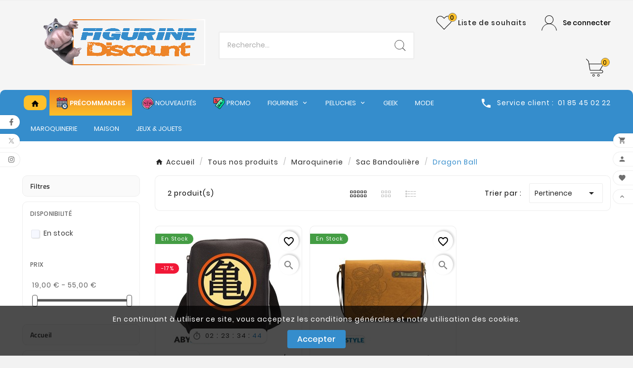

--- FILE ---
content_type: text/html; charset=utf-8
request_url: https://www.figurine-discount.com/fr/211-dragon-ball
body_size: 71062
content:
<!doctype html><html lang="fr"><head><meta charset="utf-8"><meta http-equiv="x-ua-compatible" content="ie=edge"><script type="application/ld+json">
  {
    "@context": "https://schema.org",
    "@type": "Organization",
    "name" : "Figurine-Discount",
    "url" : "https://www.figurine-discount.com/fr/",
    "logo": {
      "@type": "ImageObject",
      "url":"https://www.figurine-discount.com/img/logo-1742476837.jpg"
    }
  }
</script>

<script type="application/ld+json">
  {
    "@context": "https://schema.org",
    "@type": "WebPage",
    "isPartOf": {
      "@type": "WebSite",
      "url":  "https://www.figurine-discount.com/fr/",
      "name": "Figurine-Discount"
    },
    "name": "Dragon Ball",
    "url":  "https://www.figurine-discount.com/fr/211-dragon-ball"
  }
</script>


  <script type="application/ld+json">
    {
      "@context": "https://schema.org",
      "@type": "BreadcrumbList",
      "itemListElement": [
                      {
              "@type": "ListItem",
              "position": 1,
              "name": "Accueil",
              "item": "https://www.figurine-discount.com/fr/"
              },                        {
              "@type": "ListItem",
              "position": 2,
              "name": "Tous nos produits",
              "item": "https://www.figurine-discount.com/fr/1280-tous-nos-produits"
              },                        {
              "@type": "ListItem",
              "position": 3,
              "name": "Maroquinerie",
              "item": "https://www.figurine-discount.com/fr/18-maroquinerie"
              },                        {
              "@type": "ListItem",
              "position": 4,
              "name": "Sac Bandoulière",
              "item": "https://www.figurine-discount.com/fr/1290-sac-bandouliere"
              },                        {
              "@type": "ListItem",
              "position": 5,
              "name": "Dragon Ball",
              "item": "https://www.figurine-discount.com/fr/211-dragon-ball"
              }            ]
          }
  </script>
<script type="application/ld+json">
  {
    "@context": "https://schema.org",
    "@type": "ItemList",
    "itemListElement": [
                  {
            "@type": "ListItem",
            "position": 0,
            "name": "Dragon Ball - Sac Besace DBZ/ Kame",
            "url": "https://www.figurine-discount.com/fr/dragon-ball/44790-dragon-ball-sac-besace-dbz-kame-3665361069157.html"
            },                    {
            "@type": "ListItem",
            "position": 1,
            "name": "Dragon Ball - Sac bandoulière Shenron",
            "url": "https://www.figurine-discount.com/fr/dragon-ball/38179-dragon-ball-sac-bandouliere-shenron-3665361022572.html"
            }          ]
        }
</script>

<title>Dragon Ball</title><meta name="description" content=""><meta name="keywords" content=""><link rel="canonical" href="https://www.figurine-discount.com/fr/211-dragon-ball"><link rel="alternate" href="https://www.figurine-discount.com/fr/211-dragon-ball" hreflang="fr"><link rel="alternate" href="https://www.figurine-discount.com/gb/211-dragon-ball" hreflang="en-gb"><meta property="og:title" content="Dragon Ball" /><meta property="og:description" content="" /><meta property="og:url" content="https://www.figurine-discount.com/fr/211-dragon-ball" /><meta property="og:site_name" content="Figurine-Discount" /><meta property="og:type" content="website" /><meta name="viewport" content="width=device-width, initial-scale=1"><link rel="icon" type="image/vnd.microsoft.icon" href="https://www.figurine-discount.com/img/favicon-1.ico?1742495727"><link rel="shortcut icon" type="image/x-icon" href="https://www.figurine-discount.com/img/favicon-1.ico?1742495727"><link rel="stylesheet" href="https://www.figurine-discount.com/themes/v1_fashona_12/assets/cache/theme-fbe653258.css" type="text/css" media="all"><style>#index #wrapper .tvcmscontainer-layout {
    padding: 5px 35px 0 35px;
}

.tv-header-logo {
    padding: 0px 0; 
    padding-bottom: 15px;
}

.blockreassurance_product {
    margin-top: 5px;
    margin-left:140px;
}

.blockreassurance_product .item-product {
    display: inline-block;
    height: 35px;
    float: left;
    margin-right: 15px;
    padding-top: 5px;
    width: 35px;
}

.order_carrier_content {
padding-left:20px;
padding-top:10px;
width:90%
}

.tv-cart-cart-inner {
    position: absolute;
    height: 18px;
    width: 18px;
    border-radius: 18px;
    border-style:solid;
    border-width:1px;
    border-color:grey;
    right: 2px;
    top: -2px;
    color: #000000;
    font-size: 12px;
    line-height: 18px;
    text-align: center;
}

.header-7 .tvcmsdesktop-view-wishlist .tvwishlist-name .tv-cart-wishlist-inner {
    line-height: 18px;
    text-align: center;
    font-size: 12px;
    border-style:solid;
    border-width:1px;
    border-color:grey;
}

.alma_price {
    padding-left: 50px;
}

.product-price {
    margin-bottom: 0;
    display: flex;
    align-items: center;
    flex-wrap: wrap;
}

/* Bad paypal advertising */
#ps_checkout-payment-method-logo-block-container  {
    display:none;
    visibility:hidden;
    height:0;
}




#ps_checkout-displayPayment .ps_checkout-payment-option div.payment_module a {
    font-weight: 300;
}

.products article .quick-button-add {
    position: absolute;
    top: 3.635rem;
    right: 0.35rem;
    z-index: 10;
}

.quick-button-add {
    display: flex;
    align-items: center;
    justify-content: center;
    height: 2.5rem;
    width: 2.5rem;
    min-width: 2.5rem;
    padding-top: .1875rem;
    background-color: #fff;
    box-shadow: .125rem -0.125rem .25rem 0 rgba(0,0,0,.2);
    border-radius: 50%;
    cursor: pointer;
    transition: .2s ease-out;
    border: none;
}

.products article .wishlist-button-addv2 {
    position: absolute;
    top: 0.635rem;
    right: 0.35rem;
    z-index: 10;
}

.wishlist-button-addv2:hover {
    opacity: .7;
}

.quick-button-add:hover {
    opacity: .7;
}

.wishlist-button-addv2 {
    display: flex;
    align-items: center;
    justify-content: center;
    height: 2.5rem;
    width: 2.5rem;
    min-width: 2.5rem;
    padding-top: .1875rem;
    background-color: #fff;
    box-shadow: .125rem -0.125rem .25rem 0 rgba(0,0,0,.2);
    border-radius: 50%;
    cursor: pointer;
    transition: .2s ease-out;
    border: none;
}

.wishlist_added{
    color:#ea4335;
}

</style><script>var TVCMSCUSTOMSETTING_BOTTOM_OPTION = "0";var TVCMSCUSTOMSETTING_DARK_MODE_INPUT = "0";var TVCMSCUSTOMSETTING_HOVER_IMG = "1";var TVCMSCUSTOMSETTING_MAIN_MENU_STICKY = "0";var TVCMSCUSTOMSETTING_PRODUCT_PAGE_BOTTOM_STICKY_STATUS = "1";var TVCMSCUSTOMSETTING_VERTICAL_MENU_OPEN = "0";var TVCMSCUSTOMSETTING_WOW_JS = "0";var TVCMSCUSTOMSETTING_iso_code_country = false;var TVCMSFRONTSIDE_THEME_SETTING_SHOW = "0";var amazonpay = {"is_prestashop16":false,"merchant_id":"A34AREPLJ8LKSK","public_key_id":"AHSYWOXGAQ6SW5FYZU6TNTNE","amazonCheckoutSessionId":false,"isInAmazonPayCheckout":"false","loginButtonCode":"<div class=\"amzbuttoncontainer\">\n    <h3 class=\"page-subheading\">\n        Utilisez votre compte Amazon\n    <\/h3>\n    <p>\n        Avec Amazon Pay et Connexion avec Amazon, vous pouvez facilement vous connecter et utiliser les informations d\u2019exp\u00e9dition et de paiement stock\u00e9es dans votre compte Amazon pour passer une commande dans cette boutique.\n    <\/p>\n    <div\n        id=\"AMAZONPAYLOGIN_176956351231051\"\n        class=\"amazonPayButton amazonLogin\"\n        data-placement=\"Cart\"\n        data-color=\"Gold\"\n        data-design=\"\"\n        data-rendered=\"0\"\n>\n<\/div>\n<\/div>\n","showInCheckoutSection":"false","showInLoginSection":"true","amazonPayCheckoutSessionURL":"https:\/\/www.figurine-discount.com\/fr\/module\/amazonpay\/createcheckoutsession","amazonPayCheckoutSetDeliveryOptionURL":"https:\/\/www.figurine-discount.com\/fr\/module\/amazonpay\/checkout?ajax=1&action=selectDeliveryOption","amazonPayCheckoutAddressFormAction":"https:\/\/www.figurine-discount.com\/fr\/module\/amazonpay\/checkout","amazonPayCheckoutRefreshAddressFormURL":"https:\/\/www.figurine-discount.com\/fr\/module\/amazonpay\/checkout?ajax=1&action=addressForm","sandbox":false,"customerCurrencyCode":"EUR","estimatedOrderAmount":"0.00","ledgerCurrency":"EUR","checkoutType":"PayAndShip","checkoutLanguage":"fr_FR","button_payload":"{\"webCheckoutDetails\":{\"checkoutReviewReturnUrl\":\"https:\/\/www.figurine-discount.com\/fr\/module\/amazonpay\/initcheckout?decoupled=1\",\"checkoutResultReturnUrl\":\"https:\/\/www.figurine-discount.com\/fr\/module\/amazonpay\/validation\"},\"platformId\":\"A1AOZCKI9MBRZA\",\"storeId\":\"amzn1.application-oa2-client.4817b41c34a64348adc10af291c716f7\",\"paymentDetails\":{\"presentmentCurrency\":\"EUR\"},\"deliverySpecifications\":{\"addressRestrictions\":{\"type\":\"Allowed\",\"restrictions\":{\"DE\":{},\"BE\":{},\"DK\":{},\"ES\":{},\"FR\":{},\"IT\":{},\"LU\":{},\"MC\":{},\"NL\":{},\"PT\":{},\"SE\":{}}}}}","button_signature":"K4eGzVxObvlD1Wcdopc5xboGcLu\/1ee+F29OSFqp7ch412b1e2WMXzJRiPSdvI3zY8voK91l2NHV9iWrZux28UjkvAEqCHdXp67G4aZjnabVMUxwQ9WGbLER\/DKYkoo76usL0Uqy+OfQNPWzlNxYjp8kb7SNHYQ+bCAgAps5revB3EVeRmKQhdxUfBm22gaq3PCzR\/ldNeJCBp47rXfoNKnvhYbtauD6F7PqGGgVDbWnrZ9EM0jGzIsT80iWAAILS217Bym8v6evusx+y2U1RvrnKY4JL7utHsm7p56R71xtnouzN3OalKPxzxhsRRinyV\/QKfTnycA9Aw5G3MXNfg==","button_payload_apb":"{\"webCheckoutDetails\":{\"checkoutResultReturnUrl\":\"https:\/\/www.figurine-discount.com\/fr\/module\/amazonpay\/validation?apb=1\",\"checkoutMode\":\"ProcessOrder\"},\"platformId\":\"A1AOZCKI9MBRZA\",\"storeId\":\"amzn1.application-oa2-client.4817b41c34a64348adc10af291c716f7\",\"paymentDetails\":{\"presentmentCurrency\":\"EUR\",\"paymentIntent\":\"AuthorizeWithCapture\",\"chargeAmount\":{\"amount\":\"0\",\"currencyCode\":\"EUR\"}},\"scopes\":[\"name\",\"email\",\"phoneNumber\",\"billingAddress\"],\"merchantMetadata\":{\"merchantStoreName\":\"Figurine-Discount\",\"customInformation\":\"created by patworx, PrestaShop 8.2.1,4.2.5\"},\"addressDetails\":{\"name\":\" \",\"addressLine1\":null,\"addressLine2\":null,\"city\":null,\"postalCode\":null,\"countryCode\":false,\"stateOrRegion\":\"\",\"phoneNumber\":\"0000 0000\"}}","button_signature_apb":"w9u4kmsXuNsRGws0ppC7wEDgoEfkWcibsPHOsXK6omclcp\/0xJUbTULcyhW1MNDkAPX78gj\/PDZ1FbVB4d\/Jy6pnfVuHZiA3\/leVh2rdX4RyELovaQ11EqWREglHEB\/A5wGucDIqGu7N\/6PNU\/zNRVtf70mHnNToT2ILMbmfDqSlOg4ZkhW92A+RcDg3KBOJ+Pqg65HJTgjy3alqh79ZDEwk79PbatshLFt5gPt8nyRoll+gFaID35eoSPH+lEcXau02dn9ME8EEmsHiJUUnNy3FOUgsTqqbizDiH2F+lhsff8H+dawP9sQNjwnQIC69QAaDxCLfBUavL9rchaJ8eQ==","login_button_payload":"{\"signInReturnUrl\":\"https:\/\/www.figurine-discount.com\/fr\/module\/amazonpay\/processlogin\",\"storeId\":\"amzn1.application-oa2-client.4817b41c34a64348adc10af291c716f7\",\"signInScopes\":[\"name\",\"email\",\"postalCode\"]}","login_button_signature":"UVZqDhSsewuRPermy4eq9upmH9KIt8P7xjJR\/LCmjPyXNfEOewXR8fNMNbFBoKmWqAn1BnF0+XAdGix39xIaqCl735NyQFMGlVFfnjC10JMIYTW5kwox1yRpKgPetO4PB87jTVDHYtvTG0hsq7xKBjjJEXvuvSwoRmMM4QiGLhI\/tJYWjTdkfpJ4hydNJFbW7TViaYSC5BGqG5L4trkBARvQ9WLAkDQJrYMKKfJEtpcVolvLyXxQA2xU8ps7GUab7fL8U0j4THFZiEDwUEH9FbkmvEgIZ\/gRkyVIu+UccdbY6isPPirbDy8nPhxS1SaX7vvxblf9BY8rRjmx7lw5Gg==","login_to_checkout_button_payload":"{\"signInReturnUrl\":\"https:\/\/www.figurine-discount.com\/fr\/module\/amazonpay\/processlogin?toCheckout=1\",\"storeId\":\"amzn1.application-oa2-client.4817b41c34a64348adc10af291c716f7\",\"signInScopes\":[\"name\",\"email\",\"postalCode\"]}","login_to_checkout_button_signature":"JQaOfc+d\/UXlnk5KkgBNZ4xgPy3qwlSXsdaCIhCZFGksTY6mmkTXR5rg9\/\/0chvZcI0X\/SZ7xkiUhwDxBCeeEAl4j2lpIEeDb11HtUC5eFDOb2a\/VaIGtf\/STQ3NpsHKjLSazkQj4TsVOBSGouTlArtYZZ6R7VGHsaeMk\/rC42gMBJlwlUuoA6R3S\/bwy6FkHWUwfw36\/O9PQyiUjGkfutBNp\/saIfzPkvaa8zKMR0mKZua8UKPLT5jna2Gyx5R0OM0ZsjYDuWJzIrZujysNHJa2R7Avl4jd4DQ704ySTzhKE7oUR+wqjCuJTYcc\/MMY6wMJ6LV8YGFdjNoKV4IAXw==","legacy_address_form_action":"https:\/\/www.figurine-discount.com\/fr\/module\/amazonpay\/setaddresslegacy?amazonCheckoutSessionId=0"};var baseDir = "https:\/\/www.figurine-discount.com\/";var getThemeOptionsLink = "https:\/\/www.figurine-discount.com\/fr\/module\/tvcmsthemeoptions\/default";var gettvcmsbestsellerproductslink = "https:\/\/www.figurine-discount.com\/fr\/module\/tvcmsbestsellerproducts\/default";var gettvcmsfeaturedproductslink = "https:\/\/www.figurine-discount.com\/fr\/module\/tvcmsfeaturedproducts\/default";var gettvcmsmegamenulink = "https:\/\/www.figurine-discount.com\/fr\/module\/tvcmsmegamenu\/default";var gettvcmsnewproductslink = "https:\/\/www.figurine-discount.com\/fr\/module\/tvcmsnewproducts\/default";var gettvcmsspecialproductslink = "https:\/\/www.figurine-discount.com\/fr\/module\/tvcmsspecialproducts\/default";var gettvcmstabproductslink = "https:\/\/www.figurine-discount.com\/fr\/module\/tvcmstabproducts\/default";var kpopupbaseurl = "https:\/\/www.figurine-discount.com\/";var kpopuplocale = "fr";var linkLoyaltyAjax = "https:\/\/www.figurine-discount.com\/fr\/module\/totloyaltyadvanced\/ajaxloyaltypoints";var prestashop = {"cart":{"products":[],"totals":{"total":{"type":"total","label":"Total","amount":0,"value":"0,00\u00a0\u20ac"},"total_including_tax":{"type":"total","label":"Total TTC","amount":0,"value":"0,00\u00a0\u20ac"},"total_excluding_tax":{"type":"total","label":"Total HT :","amount":0,"value":"0,00\u00a0\u20ac"}},"subtotals":{"products":{"type":"products","label":"Sous-total","amount":0,"value":"0,00\u00a0\u20ac"},"discounts":null,"shipping":{"type":"shipping","label":"Livraison","amount":0,"value":""},"tax":null},"products_count":0,"summary_string":"0 articles","vouchers":{"allowed":1,"added":[]},"discounts":[],"minimalPurchase":0,"minimalPurchaseRequired":""},"currency":{"id":1,"name":"Euro","iso_code":"EUR","iso_code_num":"978","sign":"\u20ac"},"customer":{"lastname":null,"firstname":null,"email":null,"birthday":null,"newsletter":null,"newsletter_date_add":null,"optin":null,"website":null,"company":null,"siret":null,"ape":null,"is_logged":false,"gender":{"type":null,"name":null},"addresses":[]},"country":{"id_zone":"9","id_currency":"0","call_prefix":"33","iso_code":"FR","active":"1","contains_states":"0","need_identification_number":"0","need_zip_code":"1","zip_code_format":"NNNNN","display_tax_label":"1","name":"France","id":8},"language":{"name":"Fran\u00e7ais (French)","iso_code":"fr","locale":"fr-FR","language_code":"fr","active":"1","is_rtl":"0","date_format_lite":"d\/m\/Y","date_format_full":"d\/m\/Y H:i:s","id":1},"page":{"title":"","canonical":"https:\/\/www.figurine-discount.com\/fr\/211-dragon-ball","meta":{"title":"Dragon Ball","description":"","keywords":"","robots":"index"},"page_name":"category","body_classes":{"lang-fr":true,"lang-rtl":false,"country-FR":true,"currency-EUR":true,"layout-left-column":true,"page-category":true,"tax-display-enabled":true,"page-customer-account":false,"category-id-211":true,"category-Dragon Ball":true,"category-id-parent-1290":true,"category-depth-level-5":true},"admin_notifications":[],"password-policy":{"feedbacks":{"0":"Tr\u00e8s faible","1":"Faible","2":"Moyenne","3":"Fort","4":"Tr\u00e8s fort","Straight rows of keys are easy to guess":"Les suites de touches sur le clavier sont faciles \u00e0 deviner","Short keyboard patterns are easy to guess":"Les mod\u00e8les courts sur le clavier sont faciles \u00e0 deviner.","Use a longer keyboard pattern with more turns":"Utilisez une combinaison de touches plus longue et plus complexe.","Repeats like \"aaa\" are easy to guess":"Les r\u00e9p\u00e9titions (ex. : \"aaa\") sont faciles \u00e0 deviner.","Repeats like \"abcabcabc\" are only slightly harder to guess than \"abc\"":"Les r\u00e9p\u00e9titions (ex. : \"abcabcabc\") sont seulement un peu plus difficiles \u00e0 deviner que \"abc\".","Sequences like abc or 6543 are easy to guess":"Les s\u00e9quences (ex. : abc ou 6543) sont faciles \u00e0 deviner.","Recent years are easy to guess":"Les ann\u00e9es r\u00e9centes sont faciles \u00e0 deviner.","Dates are often easy to guess":"Les dates sont souvent faciles \u00e0 deviner.","This is a top-10 common password":"Ce mot de passe figure parmi les 10 mots de passe les plus courants.","This is a top-100 common password":"Ce mot de passe figure parmi les 100 mots de passe les plus courants.","This is a very common password":"Ceci est un mot de passe tr\u00e8s courant.","This is similar to a commonly used password":"Ce mot de passe est similaire \u00e0 un mot de passe couramment utilis\u00e9.","A word by itself is easy to guess":"Un mot seul est facile \u00e0 deviner.","Names and surnames by themselves are easy to guess":"Les noms et les surnoms seuls sont faciles \u00e0 deviner.","Common names and surnames are easy to guess":"Les noms et les pr\u00e9noms courants sont faciles \u00e0 deviner.","Use a few words, avoid common phrases":"Utilisez quelques mots, \u00e9vitez les phrases courantes.","No need for symbols, digits, or uppercase letters":"Pas besoin de symboles, de chiffres ou de majuscules.","Avoid repeated words and characters":"\u00c9viter de r\u00e9p\u00e9ter les mots et les caract\u00e8res.","Avoid sequences":"\u00c9viter les s\u00e9quences.","Avoid recent years":"\u00c9vitez les ann\u00e9es r\u00e9centes.","Avoid years that are associated with you":"\u00c9vitez les ann\u00e9es qui vous sont associ\u00e9es.","Avoid dates and years that are associated with you":"\u00c9vitez les dates et les ann\u00e9es qui vous sont associ\u00e9es.","Capitalization doesn't help very much":"Les majuscules ne sont pas tr\u00e8s utiles.","All-uppercase is almost as easy to guess as all-lowercase":"Un mot de passe tout en majuscules est presque aussi facile \u00e0 deviner qu'un mot de passe tout en minuscules.","Reversed words aren't much harder to guess":"Les mots invers\u00e9s ne sont pas beaucoup plus difficiles \u00e0 deviner.","Predictable substitutions like '@' instead of 'a' don't help very much":"Les substitutions pr\u00e9visibles comme '\"@\" au lieu de \"a\" n'aident pas beaucoup.","Add another word or two. Uncommon words are better.":"Ajoutez un autre mot ou deux. Pr\u00e9f\u00e9rez les mots peu courants."}}},"shop":{"name":"Figurine-Discount","logo":"https:\/\/www.figurine-discount.com\/img\/logo-1742476837.jpg","stores_icon":"https:\/\/www.figurine-discount.com\/img\/logo_stores.png","favicon":"https:\/\/www.figurine-discount.com\/img\/favicon-1.ico"},"core_js_public_path":"\/themes\/","urls":{"base_url":"https:\/\/www.figurine-discount.com\/","current_url":"https:\/\/www.figurine-discount.com\/fr\/211-dragon-ball","shop_domain_url":"https:\/\/www.figurine-discount.com","img_ps_url":"https:\/\/www.figurine-discount.com\/img\/","img_cat_url":"https:\/\/www.figurine-discount.com\/img\/c\/","img_lang_url":"https:\/\/www.figurine-discount.com\/img\/l\/","img_prod_url":"https:\/\/www.figurine-discount.com\/img\/p\/","img_manu_url":"https:\/\/www.figurine-discount.com\/img\/m\/","img_sup_url":"https:\/\/www.figurine-discount.com\/img\/su\/","img_ship_url":"https:\/\/www.figurine-discount.com\/img\/s\/","img_store_url":"https:\/\/www.figurine-discount.com\/img\/st\/","img_col_url":"https:\/\/www.figurine-discount.com\/img\/co\/","img_url":"https:\/\/www.figurine-discount.com\/themes\/v1_fashona_12\/assets\/img\/","css_url":"https:\/\/www.figurine-discount.com\/themes\/v1_fashona_12\/assets\/css\/","js_url":"https:\/\/www.figurine-discount.com\/themes\/v1_fashona_12\/assets\/js\/","pic_url":"https:\/\/www.figurine-discount.com\/upload\/","theme_assets":"https:\/\/www.figurine-discount.com\/themes\/v1_fashona_12\/assets\/","theme_dir":"https:\/\/www.figurine-discount.com\/themes\/v1_fashona_12\/","pages":{"address":"https:\/\/www.figurine-discount.com\/fr\/adresse","addresses":"https:\/\/www.figurine-discount.com\/fr\/adresses","authentication":"https:\/\/www.figurine-discount.com\/fr\/connexion","manufacturer":"https:\/\/www.figurine-discount.com\/fr\/fabricants","cart":"https:\/\/www.figurine-discount.com\/fr\/panier","category":"https:\/\/www.figurine-discount.com\/fr\/index.php?controller=category","cms":"https:\/\/www.figurine-discount.com\/fr\/index.php?controller=cms","contact":"https:\/\/www.figurine-discount.com\/fr\/nous-contacter","discount":"https:\/\/www.figurine-discount.com\/fr\/reduction","guest_tracking":"https:\/\/www.figurine-discount.com\/fr\/suivi-commande-invite","history":"https:\/\/www.figurine-discount.com\/fr\/historique-commandes","identity":"https:\/\/www.figurine-discount.com\/fr\/identite","index":"https:\/\/www.figurine-discount.com\/fr\/","my_account":"https:\/\/www.figurine-discount.com\/fr\/mon-compte","order_confirmation":"https:\/\/www.figurine-discount.com\/fr\/confirmation-commande","order_detail":"https:\/\/www.figurine-discount.com\/fr\/index.php?controller=order-detail","order_follow":"https:\/\/www.figurine-discount.com\/fr\/suivi-commande","order":"https:\/\/www.figurine-discount.com\/fr\/commande","order_return":"https:\/\/www.figurine-discount.com\/fr\/index.php?controller=order-return","order_slip":"https:\/\/www.figurine-discount.com\/fr\/avoirs","pagenotfound":"https:\/\/www.figurine-discount.com\/fr\/page-introuvable","password":"https:\/\/www.figurine-discount.com\/fr\/recuperation-mot-de-passe","pdf_invoice":"https:\/\/www.figurine-discount.com\/fr\/index.php?controller=pdf-invoice","pdf_order_return":"https:\/\/www.figurine-discount.com\/fr\/index.php?controller=pdf-order-return","pdf_order_slip":"https:\/\/www.figurine-discount.com\/fr\/index.php?controller=pdf-order-slip","prices_drop":"https:\/\/www.figurine-discount.com\/fr\/promotions","product":"https:\/\/www.figurine-discount.com\/fr\/index.php?controller=product","registration":"https:\/\/www.figurine-discount.com\/fr\/index.php?controller=registration","search":"https:\/\/www.figurine-discount.com\/fr\/recherche","sitemap":"https:\/\/www.figurine-discount.com\/fr\/plan-site","stores":"https:\/\/www.figurine-discount.com\/fr\/magasins","supplier":"https:\/\/www.figurine-discount.com\/fr\/fournisseur","new_products":"https:\/\/www.figurine-discount.com\/fr\/nouveaux-produits","brands":"https:\/\/www.figurine-discount.com\/fr\/fabricants","register":"https:\/\/www.figurine-discount.com\/fr\/index.php?controller=registration","order_login":"https:\/\/www.figurine-discount.com\/fr\/commande?login=1"},"alternative_langs":{"fr":"https:\/\/www.figurine-discount.com\/fr\/211-dragon-ball","en-gb":"https:\/\/www.figurine-discount.com\/gb\/211-dragon-ball"},"actions":{"logout":"https:\/\/www.figurine-discount.com\/fr\/?mylogout="},"no_picture_image":{"bySize":{"side_product_default":{"url":"https:\/\/www.figurine-discount.com\/img\/p\/fr-default-side_product_default.jpg","width":86,"height":86},"small_default":{"url":"https:\/\/www.figurine-discount.com\/img\/p\/fr-default-small_default.jpg","width":98,"height":98},"cart_default":{"url":"https:\/\/www.figurine-discount.com\/img\/p\/fr-default-cart_default.jpg","width":125,"height":125},"add_cart_def":{"url":"https:\/\/www.figurine-discount.com\/img\/p\/fr-default-add_cart_def.jpg","width":200,"height":200},"home_default":{"url":"https:\/\/www.figurine-discount.com\/img\/p\/fr-default-home_default.jpg","width":241,"height":252},"medium_default":{"url":"https:\/\/www.figurine-discount.com\/img\/p\/fr-default-medium_default.jpg","width":452,"height":452},"pd_custom":{"url":"https:\/\/www.figurine-discount.com\/img\/p\/fr-default-pd_custom.jpg","width":452,"height":452},"pd4_def":{"url":"https:\/\/www.figurine-discount.com\/img\/p\/fr-default-pd4_def.jpg","width":724,"height":724},"large_default":{"url":"https:\/\/www.figurine-discount.com\/img\/p\/fr-default-large_default.jpg","width":800,"height":800}},"small":{"url":"https:\/\/www.figurine-discount.com\/img\/p\/fr-default-side_product_default.jpg","width":86,"height":86},"medium":{"url":"https:\/\/www.figurine-discount.com\/img\/p\/fr-default-home_default.jpg","width":241,"height":252},"large":{"url":"https:\/\/www.figurine-discount.com\/img\/p\/fr-default-large_default.jpg","width":800,"height":800},"legend":""}},"configuration":{"display_taxes_label":true,"display_prices_tax_incl":true,"is_catalog":false,"show_prices":true,"opt_in":{"partner":true},"quantity_discount":{"type":"discount","label":"Remise sur prix unitaire"},"voucher_enabled":1,"return_enabled":0},"field_required":[],"breadcrumb":{"links":[{"title":"Accueil","url":"https:\/\/www.figurine-discount.com\/fr\/"},{"title":"Tous nos produits","url":"https:\/\/www.figurine-discount.com\/fr\/1280-tous-nos-produits"},{"title":"Maroquinerie","url":"https:\/\/www.figurine-discount.com\/fr\/18-maroquinerie"},{"title":"Sac Bandouli\u00e8re","url":"https:\/\/www.figurine-discount.com\/fr\/1290-sac-bandouliere"},{"title":"Dragon Ball","url":"https:\/\/www.figurine-discount.com\/fr\/211-dragon-ball"}],"count":5},"link":{"protocol_link":"https:\/\/","protocol_content":"https:\/\/"},"time":1769563512,"static_token":"91daf884ba1a9165d04406f6bc88dfec","token":"3f5d6ca1477c1500d4276969ac03bd43","debug":false,"modules":{"alma":false}};var psemailsubscription_subscription = "https:\/\/www.figurine-discount.com\/fr\/module\/ps_emailsubscription\/subscription";var psr_icon_color = "#F19D76";var static_token = "91daf884ba1a9165d04406f6bc88dfec";var tvMainSmartSpeed = "300";var tvcms_base_dir = "https:\/\/www.figurine-discount.com\/";var tvcms_setting = true;var tvthemename = "v1_fashona_12";var wish_link = "https:\/\/www.figurine-discount.com\/fr\/module\/tvcmswishlist\/mywishlist";var xlCartId = {"xlCartId":null};var xlCustomerId = {"xlCustomerId":"fd38bfb5-bf75-4f08-941f-aa4d59c3d51c"};var xlPickupPointBtnColor = {"xlPickupPointBtnColor":"{'COLOR' : '000000','PICKER' : 'PICKER' ,'delivery_option_187' : '439','delivery_option_168' : '472','delivery_option_186' : '82'}"};var xlPickupPointCarriers = {"xlPickupPointCarriers":"187;183;168"};var xlPickupPointDiv = {"xlPickupPointDiv":""};var xlScriptName = {"xlScriptName":""};</script><script type="text/javascript" data-keepinline="true">
    var trustpilot_script_url = 'https://invitejs.trustpilot.com/tp.min.js';
    var trustpilot_key = 'v8d1zwbde0uCZ47F';
    var trustpilot_widget_script_url = '//widget.trustpilot.com/bootstrap/v5/tp.widget.bootstrap.min.js';
    var trustpilot_integration_app_url = 'https://ecommscript-integrationapp.trustpilot.com';
    var trustpilot_preview_css_url = '//ecommplugins-scripts.trustpilot.com/v2.1/css/preview.min.css';
    var trustpilot_preview_script_url = '//ecommplugins-scripts.trustpilot.com/v2.1/js/preview.min.js';
    var trustpilot_ajax_url = 'https://www.figurine-discount.com/fr/module/trustpilot/trustpilotajax';
    var user_id = '0';
    var trustpilot_trustbox_settings = {"trustboxes":[],"activeTrustbox":0,"pageUrls":{"landing":"https:\/\/devkit.figurine-discount.com\/fr\/","category":"https:\/\/devkit.figurine-discount.com\/fr\/1280-tous-nos-produits","product":"https:\/\/devkit.figurine-discount.com\/fr\/produits-epuises\/438-adventure-time-cookie-jar-ceramique-jake--5013348003492.html"}};
</script>
<script type="text/javascript" src="/modules/trustpilot/views/js/tp_register.min.js"></script>
<script type="text/javascript" src="/modules/trustpilot/views/js/tp_trustbox.min.js"></script>
<script type="text/javascript" src="/modules/trustpilot/views/js/tp_preview.min.js"></script>
<!-- Module TvcmsInfiniteScroll for PRODUCTS --><link rel="dns-prefetch" href="https://www.figurine-discount.com" /><link rel="preconnect" href="https://www.figurine-discount.com" crossorigin/><link rel="preload" href="https://www.figurine-discount.com/themes/v1_fashona_12/assets/css/570eb83859dc23dd0eec423a49e147fe.woff2" as="font" type="font/woff2" crossorigin /><link as="style" rel="stylesheet preload" type="text/css" href="https://www.figurine-discount.com/themes/v1_fashona_12/assets/css/material-fonts.css" /><link as="style" rel="stylesheet preload" type="text/css" href="https://www.figurine-discount.com/themes/v1_fashona_12/assets/css/poppins.css" /><link as="style" rel="stylesheet preload" type="text/css" href="https://www.figurine-discount.com/themes/v1_fashona_12/assets/css/Playball.css" /><link as="style" rel="stylesheet preload" type="text/css" href="https://www.figurine-discount.com/themes/v1_fashona_12/assets/css/titilliumweb.css" /><link rel="stylesheet" type="text/css" href="https://www.figurine-discount.com/themes/v1_fashona_12/assets/css//all_theme_custom_1_1.css"></link><!-- END THEME_CONTROL CUSTOM COLOR CSS --></head><body id="category" class="lang-fr country-fr currency-eur layout-left-column page-category tax-display-enabled category-id-211 category-dragon-ball category-id-parent-1290 category-depth-level-5 text1-light  text2-dark"  data-mouse-hover-img='1' data-menu-sticky='0'><div class='tvcmscookies-notice'><div class='tvcookies-notice-img-wrapper'><div class="tvcookies-notice-img-inner"><div class="tvcookie-content-box"><div class="tvcookies-notice-title"><div>En continuant à utiliser ce site, vous acceptez les conditions générales et notre utilisation des cookies.</div></div></div><div class="tvcookie-btn-wrapper"><button class='close-cookie tvclose-btn'>Fermer</button><button class='close-cookie tvok-btn'>Ok</button></div></div><div class="tvcookies-notice-icon"><button class='close-cookie tvclose-icon'><span>Accepter</span></button></div></div></div><main><div class="tvcms-loading-overlay"><div class="tvcms-loading-inner"><img class="logo img-responsive" src="https://www.figurine-discount.com/img/logo-1742476837.jpg" alt="Figurine-Discount"  height="51" width="205"/><img src="https://www.figurine-discount.com/themes/v1_fashona_12/assets/img/themevolty/tv_loading.gif" alt="" height="101" width="114"/></div></div><div class="tv-main-div " >    <header id="header">    <div class="tvcmsdesktop-top-header-wrapper header-7" data-header-layout="7"><div class="tvcms-header-nav"><div class='tvcmsdesktop-top-header tvcontainer-layout-nav'><div class="container tvcmsdesktop-top-wrapper"></div></div></div><div class='container-fluid tvcmsdesktop-top-second hidden-md-down'><div class="container"><div class="tvcmsdesktop-top-header-box"><div class='col-md-2 col-lg-3 col-xl-4 col-sm-12 tvcms-header-logo-wrapper'><div class="hidden-sm-down tvcms-header-logo" id="tvcmsdesktop-logo"><div class="tv-header-logo"><a href="https://www.figurine-discount.com/"><img class="logo img-responsive" src="https://www.figurine-discount.com/img/logo-1742476837.jpg" alt="Figurine-Discount" loading="lazy" height="35" width="201"></a></div></div></div><div class="col-md-6 col-lg-5 col-xl-4 col-sm-12 tvcmsheader-search"><div class='tvcmssearch-wrapper' id="_desktop_search">    <div class="search-widget tvcmsheader-search" data-search-controller-url="//www.figurine-discount.com/fr/recherche"><div class="tvsearch-top-wrapper"><div class="tvheader-sarch-display"><div class="tvheader-search-display-icon"><div class="tvsearch-open"><svg version="1.1" id="Layer_1" x="0px" y="0px" width="30px" height="30px" viewBox="0 0 30 30" xml:space="preserve"><g><polygon points="29.245,30 21.475,22.32 22.23,21.552 30,29.232  " /><circle style="fill:none;" cx="13" cy="13" r="12.1" /><circle style="fill:none;stroke:#000000;stroke-miterlimit:10;" cx="13" cy="13" r="12.5" /></g></svg></div><div class="tvsearch-close"><svg version="1.1" id="Layer_1" x="0px" y="0px" width="24px" height="24px" viewBox="0 0 20 20" xml:space="preserve"><g><rect x="9.63" y="-3.82" transform="matrix(0.7064 -0.7078 0.7078 0.7064 -4.1427 10.0132)" width="1" height="27.641"></rect></g><g><rect x="9.63" y="-3.82" transform="matrix(-0.7064 -0.7078 0.7078 -0.7064 9.9859 24.1432)" width="1" height="27.641"></rect></g></svg></div></div></div><div class="tvsearch-header-display-wrappper tvsearch-header-display-full"><form method="get" action="//www.figurine-discount.com/fr/recherche"><input type="hidden" name="controller" value="search" /><div class="tvheader-top-search"><div class="tvheader-top-search-wrapper-info-box"><input type="text" name="s" class='tvcmssearch-words' placeholder="Recherche..." aria-label="Chercher	" autocomplete="off" /></div></div><div class="tvheader-top-search-wrapper"><button type="submit" class="tvheader-search-btn" aria-label="Search"><svg version="1.1" id="Layer_1" x="0px" y="0px" width="22px" height="22px" viewBox="0 0 30 30" xml:space="preserve"><g><polygon points="29.245,30 21.475,22.32 22.23,21.552 30,29.232  " /><circle style="fill:#FFD741;" cx="13" cy="13" r="12.1" /><circle style="fill:none;stroke:#000000;stroke-miterlimit:10;" cx="13" cy="13" r="12.5" /></g></svg></button></div></form><div class='tvsearch-result'></div></div></div></div></div></div><div class="col-md-4 col-lg-4 col-xl-4 col-sm-12 tvcmsheader-nav-right"><div class="tv-contact-account-cart-wrapper"><div class="ttvcms-wishlist-icon"><script>var wishlistProductsIds='';var baseDir ='https://www.figurine-discount.com/';var static_token='91daf884ba1a9165d04406f6bc88dfec';var isLogged ='';var loggin_required='Vous devez être connecté pour gérer votre liste de souhaits.	';var added_to_wishlist ='Le produit a bien été ajouté à votre liste de souhaits.';var deleted_to_wishlist ='Le produit a bien été retiré de votre liste de souhaits.';var deleted_wishlist ='Votre liste à été supprimée';var default_wishlist ='The Default wishlist was set successfully.';var mywishlist_url='https://www.figurine-discount.com/fr/module/tvcmswishlist/mywishlist';var isLoggedWishlist=false;</script><div id="_desktop_wishtlistTop" class="pull-right tvcmsdesktop-view-wishlist"><a class="wishtlist_top tvdesktop-wishlist" href="https://www.figurine-discount.com/fr/module/tvcmswishlist/mywishlist"><div class="tvwishlist-icon"><svg version="1.1" id="Layer_1" xmlns="http://www.w3.org/2000/svg" xmlns:xlink="http://www.w3.org/1999/xlink" x="0px" y="0px" width="16px" height="16px" viewBox="0 0 457 457" xml:space="preserve"><path id="XMLID_2_" style="fill:transparent;stroke:#000000;stroke-width:27;stroke-miterlimit:10;" d="M414.6,70.9c-42.5-43.5-111.5-43.5-154.1,0l-32,32.7l-32-32.7C153.9,27.4,85,27.4,42.4,70.9c-42.5,43.5-42.5,114.1,0,157.6l32,32.7l154.1,157.6l154.1-157.6l32-32.7C457.1,184.9,457.1,114.4,414.6,70.9z"></path></svg></div><div class="tvwishlist-name"><span>Liste de souhaits</span><span class="cart-wishlist-number tvwishlist-number tv-cart-wishlist-inner"><span>(</span>0	<span>)</span></span></div></a></div></div><div id='tvcmsdesktop-account-button'><div class="tv-header-account tv-account-wrapper tvcms-header-myaccount"><a href="https://www.figurine-discount.com/fr/mon-compte" class="tvhedaer-sign-btn" title="Connectez-vous à votre compte client" rel="nofollow"><button class="btn-unstyle tv-myaccount-btn tv-myaccount-btn-desktop" name="User Icon" aria-label="User Icon"><svg version="1.1" id="Layer_1" x="0px" y="0px" width="31.377px" height="30.938px" viewBox="0 0 31.377 30.938" xml:space="preserve"><g><path style="fill:none;stroke:#000000;stroke-width:0.6;stroke-miterlimit:10;" d="M15.666,17.321c7.626,0,13.904,5.812,14.837,13.316h0.525c-1.253-8.325-7.642-13.6-15.341-13.6c-7.698,0-14.088,5.274-15.339,13.6h0.48C1.764,23.134,8.041,17.321,15.666,17.321z"></path><path style="fill:#FFD742;" d="M15.688,16.992c-4.494,0-8.15-3.654-8.15-8.148c0-4.497,3.656-8.152,8.15-8.152c4.497,0,8.15,3.655,8.15,8.152C23.839,13.338,20.186,16.992,15.688,16.992"></path><circle style="fill:none;stroke:#000000;stroke-miterlimit:10;" cx="15.689" cy="8.838" r="8.338"></circle></g></svg><span>Se connecter</span></button></a></div></div><div id="_desktop_cart_manage" class="tvcms-header-cart">    <div id="_desktop_cart"><div class="blockcart cart-preview inactive tv-header-cart" data-refresh-url="//www.figurine-discount.com/fr/module/ps_shoppingcart/ajax"><div class="tvheader-cart-wrapper "><div class='tvheader-cart-btn-wrapper'><a rel="nofollow" href="JavaScript:void(0);" data-url='//www.figurine-discount.com/fr/panier?action=show' title='Panier'><div class="tvcart-icon-text-wrapper"><div class="tv-cart-icon tvheader-right-icon tv-cart-icon-main"><svg version="1.1" id="Layer_1" x="0px" y="0px" width="36px" height="36.289px" viewBox="0 0 36 36.289" xml:space="preserve"><g><path style="fill:#FFD741;" d="M6.266,11.058h28.609l-6.657,11.975H8.019C8.019,23.033,5.582,12.35,6.266,11.058"></path><path d="M9.174,29.448c-0.29,0-0.525-0.235-0.525-0.523c0-0.291,0.236-0.528,0.525-0.528h22.059c1.223,0,2.217-0.995,2.217-2.218c0-1.224-0.994-2.22-2.217-2.22H8.193c-0.257,0-0.475-0.183-0.517-0.435L4.537,5.223L0.25,0.992c-0.101-0.098-0.157-0.229-0.16-0.37C0.088,0.483,0.142,0.351,0.241,0.248C0.339,0.146,0.473,0.09,0.615,0.09c0.14,0,0.268,0.052,0.37,0.149l4.396,4.286c0.081,0.078,0.133,0.177,0.151,0.287l0.914,5.322h28.938c0.188,0,0.361,0.101,0.454,0.264c0.095,0.163,0.094,0.364-0.001,0.526L28.88,22.907h2.354c1.803,0,3.27,1.468,3.27,3.271c0,1.803-1.467,3.27-3.27,3.27H9.174z M8.637,22.907h18.912l6.922-11.721H6.626L8.637,22.907z"></path><ellipse style="fill:none;stroke:#000000;stroke-linejoin:round;stroke-miterlimit:10;" cx="15.269" cy="33.8" rx="1.934" ry="1.963"></ellipse><ellipse style="fill:none;stroke:#000000;stroke-linejoin:round;stroke-miterlimit:10;" cx="25.147" cy="33.8" rx="1.934" ry="1.963"></ellipse></g></svg></div><div class="tv-cart-cart-inner"><span class="cart-products-count">0</span></div></div></a></div><div class="ttvcmscart-show-dropdown-right"><div class="ttvcart-no-product"><div class="ttvcart-close-title-count tdclose-btn-wrap"><button class="ttvclose-cart"></button><div class="ttvcart-top-title"><h4>Panier</h4></div><div class="ttvcart-counter"><span class="ttvcart-products-count">0</span></div></div></div></div><!-- Start DropDown header cart --></div></div></div></div></div></div></div></div></div><div class="tvcms-header-menu-offer-wrapper tvcmsheader-sticky"><div class="position-static tvcms-header-menu tvcontainer-layout-header"><div class="container"><div class='tvcmsmain-menu-wrapper col-lg-9 col-md-9'><div id='tvdesktop-megamenu'><div class="container_tv_megamenu"><div id="tv-menu-horizontal" class="tv-menu-horizontal clearfix"><ul class="menu-content"><li class="tvmega-menu-title">Mega Menu</li><li class="level-1 home_menu"><a href="https://www.figurine-discount.com/fr/"><span><i class="material-icons">home</i></span></a></li><li class="level-1 preorder_menu"><a href="https://www.figurine-discount.com/fr/1280-tous-nos-produits?order=product.available_date.asc&amp;q=Disponibilit%C3%A9-Pr%C3%A9commande"><img class="img-icon" src="/modules/tvcmsmegamenu/views/img/icons/2c885b93b0bbbbae56625b92fbeeff7a06e2c106_01306411dcb97ee4f0948f81ac10ecb99c0a6f2d_programme.png" alt="Précommandes" width="512" height="512"/><span>Précommandes</span></a><span class="icon-drop-mobile"></span></li><li class="level-1 "><a href="https://www.figurine-discount.com/fr/nouveaux-produits"><img class="img-icon" src="/modules/tvcmsmegamenu/views/img/icons/39c4283cc7839abca41cc7cedbc0f29fdfea98d2_3204aac64784965d6a8d35b626aa506b127d6c12_sticker_2543235.png" alt="Nouveautés" width="512" height="512"/><span>Nouveautés</span></a><span class="icon-drop-mobile"></span></li><li class="level-1 "><a href="https://www.figurine-discount.com/fr/promotions?q=Disponibilit%C3%A9-En+stock"><img class="img-icon" src="/modules/tvcmsmegamenu/views/img/icons/61be982ab285f933b3f9585ba4e46330ac0cd7db_f410288105b4ce93cc5a92710ad3845f7f8aa8ad_accord.png" alt="Promo" width="512" height="512"/><span>Promo</span></a><span class="icon-drop-mobile"></span></li><li class="level-1  parent"><a href="https://www.figurine-discount.com/fr/8-figurines"><span>Figurines</span></a><span class="icon-drop-mobile"></span></li><li class="level-1  parent"><a href="https://www.figurine-discount.com/fr/17-peluches"><span>Peluches</span></a><span class="icon-drop-mobile"></span></li><li class="level-1 "><a href="https://www.figurine-discount.com/fr/1282-geek"><span>Geek</span></a><span class="icon-drop-mobile"></span></li><li class="level-1 "><a href="https://www.figurine-discount.com/fr/9-mode-accessoires"><span>Mode</span></a><span class="icon-drop-mobile"></span></li><li class="level-1 "><a href="https://www.figurine-discount.com/fr/18-maroquinerie"><span>Maroquinerie</span></a><span class="icon-drop-mobile"></span></li><li class="level-1 "><a href="https://www.figurine-discount.com/fr/10-maison-deco"><span>Maison</span></a><span class="icon-drop-mobile"></span></li><li class="level-1 "><a href="https://www.figurine-discount.com/fr/1281-jeux-jouets"><span>Jeux &amp; Jouets</span></a><span class="icon-drop-mobile"></span></li></ul></div></div></div></div><div class="tvcmsdesktop-contact col-lg-3 col-md-3">    <div id="_desktop_contact_link" class=""><div id="contact-link"><a href="tel:01 85 45 02 22"><i class='material-icons'>&#xe0b0;</i><span class="tvcall-on">Service client :</span><span>01 85 45 02 22</span></a></div></div></div></div></div></div></div><div id='tvcms-mobile-view-header' class="hidden-lg-up tvheader-mobile-layout mh1 mobile-header-1" data-header-mobile-layout="1"><div class="tvcmsmobile-top-wrapper"><div class='tvmobileheader-offer-wrapper col-sm-12'></div></div><div class='tvcmsmobile-header-menu-offer-text tvcmsheader-sticky'><div class="tvcmsmobile-header-menu col-md-1 col-sm-12 col-xs-2"><div class="tvmobile-sliderbar-btn"><a href="Javascript:void(0);" title=""><i class='material-icons'>&#xe5d2;</i></a></div><div class="tvmobile-slidebar"><div class="tvmobile-dropdown-close"><a href="Javascript:void(0);"><i class='material-icons'>&#xe14c;</i></a></div><div id='tvmobile-megamenu'></div><div class="tvcmsmobile-contact"></div><div id='tvmobile-lang'></div><div id='tvmobile-curr'></div></div></div><div class="tvcmsmobile-header-logo-right-wrapper col-md-8 col-sm-12 col-xs-2"><div id='tvcmsmobile-header-logo'></div></div><div class="tvcmsmobile-cart-acount-text col-md-3 col-sm-12 col-xs-8"><div id="tvcmsmobile-account-button"></div><div id="tvmobile-cart"></div></div></div><div class='tvcmsmobile-header-search-logo-wrapper'><div class="tvcmsmobile-header-search col-md-12 col-sm-12"><div id="tvcmsmobile-search"></div></div></div></div></header><aside id="notifications"><div class="container"></div></aside><div id="wrapper"><div class="tvcmscontainer-layout"><div class="container"><div id="wrappertop"></div><div class=" container   tv-left-layout"><nav data-depth="5" class="breadcrumb"><ol itemscope itemtype="http://schema.org/BreadcrumbList"><li itemprop="itemListElement" itemscope itemtype="http://schema.org/ListItem"><a itemprop="item" href="https://www.figurine-discount.com/fr/"><span itemprop="name">Accueil</span></a><meta itemprop="position" content="1"></li><li itemprop="itemListElement" itemscope itemtype="http://schema.org/ListItem"><a itemprop="item" href="https://www.figurine-discount.com/fr/1280-tous-nos-produits"><span itemprop="name">Tous nos produits</span></a><meta itemprop="position" content="2"></li><li itemprop="itemListElement" itemscope itemtype="http://schema.org/ListItem"><a itemprop="item" href="https://www.figurine-discount.com/fr/18-maroquinerie"><span itemprop="name">Maroquinerie</span></a><meta itemprop="position" content="3"></li><li itemprop="itemListElement" itemscope itemtype="http://schema.org/ListItem"><a itemprop="item" href="https://www.figurine-discount.com/fr/1290-sac-bandouliere"><span itemprop="name">Sac Bandoulière</span></a><meta itemprop="position" content="4"></li><li itemprop="itemListElement" itemscope itemtype="http://schema.org/ListItem"><a itemprop="item" href="https://www.figurine-discount.com/fr/211-dragon-ball"><span itemprop="name">Dragon Ball</span></a><meta itemprop="position" content="5"></li></ol></nav><div class="row"><div id="left-column" class="col-xl-2 col-lg-12 col-md-12 col-sm-12 col-xs-12"><div class="theiaStickySidebar"><div id="search_filters_wrapper"><div id="search_filter_controls" class="hidden-md-up hidden-sm-down"><button class="btn btn-secondary ok"><i class="material-icons rtl-no-flip">&#xE876;</i>D'accord</button></div><div id="search_filters" ><div class="tvleft-right-penal-all-block"><div class="tvleft-right-title-wrapper"><div class="tvleft-right-title facet-label">Filtres</div><div class="tvleft-right-title-toggle"><i class="material-icons"></i></div></div><div class="tvserach-filter-wrapper"><div class="tvsearch-filter-content-wrapper"><section class="facet "><div class="tvfilter-dropdown-wrapper"><p class="h6 facet-title hidden-md-down">Disponibilité</p><div class="title hidden-lg-up tvfilter-search-types-title clearfix" data-target="#facet_93676" data-toggle="" > <p class="h6 facet-title">Disponibilité</p><span class="float-xs-right tvdropdown-btn"><i class="material-icons">&#xE313;</i></span></div><ul id="facet_93676" class="tvfilter-search-types-dropdown "><li > <label class="facet-label" for="facet_input_93676_0"><span class="custom-checkbox"><input id="facet_input_93676_0" data-search-url="https://www.figurine-discount.com/fr/211-dragon-ball?q=Disponibilit%C3%A9-En+stock" type="checkbox" > <span  class="ps-shown-by-js" > <i class="material-icons rtl-no-flip checkbox-checked">&#xE5CA;</i></span></span><a for="facet_input_93676_0" href="https://www.figurine-discount.com/fr/211-dragon-ball?q=Disponibilit%C3%A9-En+stock" class="_gray-darker search-link js-search-link" rel="nofollow">En stock</a></label></li></ul></div></section><section class="facet "><div class="tvfilter-dropdown-wrapper"><p class="h6 facet-title hidden-md-down">Prix</p><div class="title hidden-lg-up tvfilter-search-types-title clearfix" data-target="#facet_54446" data-toggle="" > <p class="h6 facet-title">Prix</p><span class="float-xs-right tvdropdown-btn"><i class="material-icons">&#xE313;</i></span></div><ul id="facet_54446" class="faceted-slider tvfilter-search-types-dropdown" data-slider-min="19" data-slider-max="55" data-slider-id="54446" data-slider-values="null" data-slider-unit="€" data-slider-label="Prix" data-slider-specifications="{&quot;symbol&quot;:[&quot;,&quot;,&quot;\u202f&quot;,&quot;;&quot;,&quot;%&quot;,&quot;-&quot;,&quot;+&quot;,&quot;E&quot;,&quot;\u00d7&quot;,&quot;\u2030&quot;,&quot;\u221e&quot;,&quot;NaN&quot;],&quot;currencyCode&quot;:&quot;EUR&quot;,&quot;currencySymbol&quot;:&quot;\u20ac&quot;,&quot;numberSymbols&quot;:[&quot;,&quot;,&quot;\u202f&quot;,&quot;;&quot;,&quot;%&quot;,&quot;-&quot;,&quot;+&quot;,&quot;E&quot;,&quot;\u00d7&quot;,&quot;\u2030&quot;,&quot;\u221e&quot;,&quot;NaN&quot;],&quot;positivePattern&quot;:&quot;#,##0.00\u00a0\u00a4&quot;,&quot;negativePattern&quot;:&quot;-#,##0.00\u00a0\u00a4&quot;,&quot;maxFractionDigits&quot;:2,&quot;minFractionDigits&quot;:2,&quot;groupingUsed&quot;:true,&quot;primaryGroupSize&quot;:3,&quot;secondaryGroupSize&quot;:3}" data-slider-encoded-url="https://www.figurine-discount.com/fr/211-dragon-ball"><li><p id="facet_label_54446">19,00 € - 55,00 €</p><div id="slider-range_54446"></div></li></ul></div></section></div></div></div></div></div><div class='tvleft-column-remove'><div class="tvleft-column-close-btn"></div></div><div class="block-categories "><ul class="category-top-menu tvside-panel-dropdown"><li class="tv-category-title-wrapper"><a class="tv-main-category-title" href="https://www.figurine-discount.com/fr/2-accueil">Accueil</a><div class='tvleft-right-title-toggle'><i class='material-icons'>&#xe313;</i></div></li><li class="tv-leftcategory-wrapper"><ul class="category-sub-menu"><li data-depth="0"><a href="https://www.figurine-discount.com/fr/1280-tous-nos-produits">Tous nos produits</a><div class="navbar-toggler collapse-icons" data-toggle="collapse" data-target="#exCollapsingNavbar1280"><i class="material-icons add">&#xE145;</i><i class="material-icons remove">&#xE15B;</i></div><div class="collapse" id="exCollapsingNavbar1280"><ul class="category-sub-menu"><li data-depth="1"><a class="category-sub-link" href="https://www.figurine-discount.com/fr/8-figurines">Figurines</a><span class="navbar-toggler collapse-icons" data-toggle="collapse" data-target="#exCollapsingNavbar8"><i class="material-icons add">&#xE145;</i><i class="material-icons remove">&#xE15B;</i></span><div class="collapse" id="exCollapsingNavbar8"><ul class="category-sub-menu"><li data-depth="2"><a class="category-sub-link" href="https://www.figurine-discount.com/fr/11-figurines-cinema">Figurines Cinéma</a><span class="navbar-toggler collapse-icons" data-toggle="collapse" data-target="#exCollapsingNavbar11"><i class="material-icons add">&#xE145;</i><i class="material-icons remove">&#xE15B;</i></span><div class="collapse" id="exCollapsingNavbar11"><ul class="category-sub-menu"><li data-depth="3"><a class="category-sub-link" href="https://www.figurine-discount.com/fr/74-300">300</a></li><li data-depth="3"><a class="category-sub-link" href="https://www.figurine-discount.com/fr/167-star-wars">Star Wars</a></li><li data-depth="3"><a class="category-sub-link" href="https://www.figurine-discount.com/fr/92-dc-comics">DC Comics</a></li><li data-depth="3"><a class="category-sub-link" href="https://www.figurine-discount.com/fr/82-batman">Batman</a></li><li data-depth="3"><a class="category-sub-link" href="https://www.figurine-discount.com/fr/136-marvel-comics">Marvel Comics</a></li><li data-depth="3"><a class="category-sub-link" href="https://www.figurine-discount.com/fr/103-freddy-krueger">Freddy Krueger</a></li><li data-depth="3"><a class="category-sub-link" href="https://www.figurine-discount.com/fr/106-sos-fantomes">SOS Fantômes</a></li><li data-depth="3"><a class="category-sub-link" href="https://www.figurine-discount.com/fr/108-godzilla">Godzilla</a></li><li data-depth="3"><a class="category-sub-link" href="https://www.figurine-discount.com/fr/111-gremlins">Gremlins</a></li><li data-depth="3"><a class="category-sub-link" href="https://www.figurine-discount.com/fr/112-harry-potter">Harry Potter</a></li><li data-depth="3"><a class="category-sub-link" href="https://www.figurine-discount.com/fr/116-justice-league">Justice League</a></li><li data-depth="3"><a class="category-sub-link" href="https://www.figurine-discount.com/fr/126-le-seigneur-des-anneaux">Le Seigneur des Anneaux</a></li><li data-depth="3"><a class="category-sub-link" href="https://www.figurine-discount.com/fr/131-les-gardiens-de-la-galaxie">Les Gardiens de la Galaxie</a></li><li data-depth="3"><a class="category-sub-link" href="https://www.figurine-discount.com/fr/133-les-tortues-ninja">Les Tortues Ninja</a></li><li data-depth="3"><a class="category-sub-link" href="https://www.figurine-discount.com/fr/146-pacific-rim">Pacific Rim</a></li><li data-depth="3"><a class="category-sub-link" href="https://www.figurine-discount.com/fr/155-retour-vers-le-futur">Retour vers le Futur</a></li><li data-depth="3"><a class="category-sub-link" href="https://www.figurine-discount.com/fr/157-robocop">Robocop</a></li><li data-depth="3"><a class="category-sub-link" href="https://www.figurine-discount.com/fr/165-spider-man">Spider-Man</a></li><li data-depth="3"><a class="category-sub-link" href="https://www.figurine-discount.com/fr/166-star-trek">Star Trek</a></li><li data-depth="3"><a class="category-sub-link" href="https://www.figurine-discount.com/fr/76-alien">Alien</a></li><li data-depth="3"><a class="category-sub-link" href="https://www.figurine-discount.com/fr/171-terminator">Terminator</a></li><li data-depth="3"><a class="category-sub-link" href="https://www.figurine-discount.com/fr/174-the-hobbit">The Hobbit</a></li><li data-depth="3"><a class="category-sub-link" href="https://www.figurine-discount.com/fr/181-transformers">Transformers</a></li><li data-depth="3"><a class="category-sub-link" href="https://www.figurine-discount.com/fr/184-vendredi-13">Vendredi 13</a></li><li data-depth="3"><a class="category-sub-link" href="https://www.figurine-discount.com/fr/79-avengers">Avengers</a></li><li data-depth="3"><a class="category-sub-link" href="https://www.figurine-discount.com/fr/90-chucky">Chucky</a></li><li data-depth="3"><a class="category-sub-link" href="https://www.figurine-discount.com/fr/83-beetlejuice">Beetlejuice</a></li><li data-depth="3"><a class="category-sub-link" href="https://www.figurine-discount.com/fr/93-disney">Disney</a></li><li data-depth="3"><a class="category-sub-link" href="https://www.figurine-discount.com/fr/85-blues-brothers">Blues Brothers</a></li><li data-depth="3"><a class="category-sub-link" href="https://www.figurine-discount.com/fr/94-divers">Divers</a></li><li data-depth="3"><a class="category-sub-link" href="https://www.figurine-discount.com/fr/89-captain-america">Captain America</a></li><li data-depth="3"><a class="category-sub-link" href="https://www.figurine-discount.com/fr/96-dragons">Dragons</a></li><li data-depth="3"><a class="category-sub-link" href="https://www.figurine-discount.com/fr/99-fast-furious">Fast &amp; Furious</a></li><li data-depth="3"><a class="category-sub-link" href="https://www.figurine-discount.com/fr/1526-massacre-a-la-tronconneuse">Massacre à la tronçonneuse</a></li><li data-depth="3"><a class="category-sub-link" href="https://www.figurine-discount.com/fr/97-et-l-extra-terrestre">E.T. l&#039;extra-terrestre</a></li><li data-depth="3"><a class="category-sub-link" href="https://www.figurine-discount.com/fr/1593-les-animaux-fantastiques">Les animaux fantastiques</a></li><li data-depth="3"><a class="category-sub-link" href="https://www.figurine-discount.com/fr/98-evil-dead">Evil Dead</a></li><li data-depth="3"><a class="category-sub-link" href="https://www.figurine-discount.com/fr/1590-the-suicide-squad">The Suicide Squad</a></li><li data-depth="3"><a class="category-sub-link" href="https://www.figurine-discount.com/fr/101-frankenstein">Frankenstein</a></li><li data-depth="3"><a class="category-sub-link" href="https://www.figurine-discount.com/fr/1911-da-vinci-code">Da Vinci Code</a></li><li data-depth="3"><a class="category-sub-link" href="https://www.figurine-discount.com/fr/1926--il-est-revenu-it">Ça</a></li><li data-depth="3"><a class="category-sub-link" href="https://www.figurine-discount.com/fr/2012-james-bond">James Bond</a></li><li data-depth="3"><a class="category-sub-link" href="https://www.figurine-discount.com/fr/1704-jurassic-park-jurassic-world">Jurassic Park / Jurassic World</a></li><li data-depth="3"><a class="category-sub-link" href="https://www.figurine-discount.com/fr/1646-king-kong">King Kong </a></li><li data-depth="3"><a class="category-sub-link" href="https://www.figurine-discount.com/fr/2738-halloween">Halloween</a></li><li data-depth="3"><a class="category-sub-link" href="https://www.figurine-discount.com/fr/2949-la-nonne">La Nonne</a></li><li data-depth="3"><a class="category-sub-link" href="https://www.figurine-discount.com/fr/3313-dune">Dune </a></li><li data-depth="3"><a class="category-sub-link" href="https://www.figurine-discount.com/fr/3318-universal-monsters">Universal Monsters</a></li><li data-depth="3"><a class="category-sub-link" href="https://www.figurine-discount.com/fr/1624-charlie-et-la-chocolaterie">Charlie et la Chocolaterie</a></li><li data-depth="3"><a class="category-sub-link" href="https://www.figurine-discount.com/fr/3649-la-maison-des-mille-morts">La Maison des mille morts</a></li><li data-depth="3"><a class="category-sub-link" href="https://www.figurine-discount.com/fr/3683-la-maison-pres-du-cimetiere">La Maison près du cimetière</a></li><li data-depth="3"><a class="category-sub-link" href="https://www.figurine-discount.com/fr/3745-le-magicien-d-oz">Le Magicien d&#039;Oz</a></li><li data-depth="3"><a class="category-sub-link" href="https://www.figurine-discount.com/fr/1688-matrix">Matrix</a></li><li data-depth="3"><a class="category-sub-link" href="https://www.figurine-discount.com/fr/4160-indiana-jones">Indiana Jones</a></li><li data-depth="3"><a class="category-sub-link" href="https://www.figurine-discount.com/fr/4255-willow">Willow</a></li><li data-depth="3"><a class="category-sub-link" href="https://www.figurine-discount.com/fr/4417-hocus-pocus">Hocus Pocus</a></li><li data-depth="3"><a class="category-sub-link" href="https://www.figurine-discount.com/fr/4450-noel-chez-les-muppets">Noël chez les Muppets</a></li><li data-depth="3"><a class="category-sub-link" href="https://www.figurine-discount.com/fr/4570-le-manoir-hante-et-les-999-fantomes">Le Manoir hanté et les 999 Fantômes</a></li><li data-depth="3"><a class="category-sub-link" href="https://www.figurine-discount.com/fr/4571-high-school-musical">High School Musical</a></li><li data-depth="3"><a class="category-sub-link" href="https://www.figurine-discount.com/fr/4602-rebel-moon">Rebel Moon</a></li><li data-depth="3"><a class="category-sub-link" href="https://www.figurine-discount.com/fr/4697-the-munsters">The Munsters</a></li><li data-depth="3"><a class="category-sub-link" href="https://www.figurine-discount.com/fr/3176-wallace-gromit">Wallace &amp; Gromit</a></li><li data-depth="3"><a class="category-sub-link" href="https://www.figurine-discount.com/fr/4735-coraline">Coraline</a></li><li data-depth="3"><a class="category-sub-link" href="https://www.figurine-discount.com/fr/4741-warriors-of-future">Warriors of Future</a></li><li data-depth="3"><a class="category-sub-link" href="https://www.figurine-discount.com/fr/4742-elvira-maitresse-des-tenebres">Elvira, maîtresse des ténèbres</a></li><li data-depth="3"><a class="category-sub-link" href="https://www.figurine-discount.com/fr/3268-nosferatu">Nosferatu </a></li><li data-depth="3"><a class="category-sub-link" href="https://www.figurine-discount.com/fr/4897-la-mouche-noire-1958">La Mouche noire 1958</a></li><li data-depth="3"><a class="category-sub-link" href="https://www.figurine-discount.com/fr/2943-le-silence-des-agneaux">Le Silence des agneaux</a></li><li data-depth="3"><a class="category-sub-link" href="https://www.figurine-discount.com/fr/4903-les-affranchis">Les Affranchis</a></li><li data-depth="3"><a class="category-sub-link" href="https://www.figurine-discount.com/fr/5065-saltburn">Saltburn</a></li><li data-depth="3"><a class="category-sub-link" href="https://www.figurine-discount.com/fr/5102-lord-of-tears">Lord of Tears</a></li><li data-depth="3"><a class="category-sub-link" href="https://www.figurine-discount.com/fr/5107-carrie-la-vengeance">Carrie : La Vengeance</a></li><li data-depth="3"><a class="category-sub-link" href="https://www.figurine-discount.com/fr/5110-yarukkya-knight">Yarukkya Knight</a></li><li data-depth="3"><a class="category-sub-link" href="https://www.figurine-discount.com/fr/5153-m3gan">M3GAN</a></li><li data-depth="3"><a class="category-sub-link" href="https://www.figurine-discount.com/fr/5171-les-noces-funebres">Les Noces Funèbres</a></li><li data-depth="3"><a class="category-sub-link" href="https://www.figurine-discount.com/fr/5172-phantasm">Phantasm</a></li><li data-depth="3"><a class="category-sub-link" href="https://www.figurine-discount.com/fr/5189-generation-rebelle">Génération rebelle</a></li><li data-depth="3"><a class="category-sub-link" href="https://www.figurine-discount.com/fr/5284-poltergeist">Poltergeist</a></li><li data-depth="3"><a class="category-sub-link" href="https://www.figurine-discount.com/fr/5285-simetierre">Simetierre</a></li><li data-depth="3"><a class="category-sub-link" href="https://www.figurine-discount.com/fr/5294-terrifier">Terrifier</a></li><li data-depth="3"><a class="category-sub-link" href="https://www.figurine-discount.com/fr/5304-time-raiders">Time Raiders</a></li><li data-depth="3"><a class="category-sub-link" href="https://www.figurine-discount.com/fr/5327-abducting-abigail">Abducting Abigail</a></li><li data-depth="3"><a class="category-sub-link" href="https://www.figurine-discount.com/fr/5361-rebel-moon">Rebel Moon</a></li><li data-depth="3"><a class="category-sub-link" href="https://www.figurine-discount.com/fr/5372-thanksgiving">Thanksgiving </a></li><li data-depth="3"><a class="category-sub-link" href="https://www.figurine-discount.com/fr/5375-pumpkinhead-le-demon-d-halloween">Pumpkinhead : Le Démon d&#039;Halloween</a></li><li data-depth="3"><a class="category-sub-link" href="https://www.figurine-discount.com/fr/5377-prey">Prey</a></li><li data-depth="3"><a class="category-sub-link" href="https://www.figurine-discount.com/fr/5378-charlie-chaplin">Charlie Chaplin</a></li><li data-depth="3"><a class="category-sub-link" href="https://www.figurine-discount.com/fr/5399-l-aube-rouge">L&#039;Aube rouge</a></li><li data-depth="3"><a class="category-sub-link" href="https://www.figurine-discount.com/fr/5402-hot-fuzz">Hot Fuzz</a></li><li data-depth="3"><a class="category-sub-link" href="https://www.figurine-discount.com/fr/5421-insidious">Insidious</a></li><li data-depth="3"><a class="category-sub-link" href="https://www.figurine-discount.com/fr/5426-daredevil">Daredevil</a></li><li data-depth="3"><a class="category-sub-link" href="https://www.figurine-discount.com/fr/5427-un-ticket-pour-deux">Un ticket pour deux</a></li><li data-depth="3"><a class="category-sub-link" href="https://www.figurine-discount.com/fr/1696-shaun-of-the-dead">Shaun of the Dead</a></li><li data-depth="3"><a class="category-sub-link" href="https://www.figurine-discount.com/fr/5434-the-toxic-avenger">The Toxic Avenger</a></li><li data-depth="3"><a class="category-sub-link" href="https://www.figurine-discount.com/fr/5435-l-oncle-buck">L&#039;Oncle Buck</a></li><li data-depth="3"><a class="category-sub-link" href="https://www.figurine-discount.com/fr/5477-casino">Casino </a></li><li data-depth="3"><a class="category-sub-link" href="https://www.figurine-discount.com/fr/5525-varsity-blues">Varsity Blues</a></li><li data-depth="3"><a class="category-sub-link" href="https://www.figurine-discount.com/fr/5526-sleepy-hollow">Sleepy Hollow</a></li><li data-depth="3"><a class="category-sub-link" href="https://www.figurine-discount.com/fr/5577-chantons-sous-la-pluie">Chantons sous la pluie</a></li><li data-depth="3"><a class="category-sub-link" href="https://www.figurine-discount.com/fr/5578-bloodsport-tous-les-coups-sont-permis">Bloodsport, tous les coups sont permis</a></li><li data-depth="3"><a class="category-sub-link" href="https://www.figurine-discount.com/fr/4808-denjin-zaborger">Denjin Zaborger</a></li><li data-depth="3"><a class="category-sub-link" href="https://www.figurine-discount.com/fr/4922-hannibal-lecter">Hannibal Lecter</a></li><li data-depth="3"><a class="category-sub-link" href="https://www.figurine-discount.com/fr/5588-hammer-horror">Hammer Horror</a></li><li data-depth="3"><a class="category-sub-link" href="https://www.figurine-discount.com/fr/5593-wicked">Wicked</a></li><li data-depth="3"><a class="category-sub-link" href="https://www.figurine-discount.com/fr/5606-sherlock-holmes">Sherlock Holmes</a></li><li data-depth="3"><a class="category-sub-link" href="https://www.figurine-discount.com/fr/5633-dracula">Dracula</a></li><li data-depth="3"><a class="category-sub-link" href="https://www.figurine-discount.com/fr/5670-dr-jekyll-mr-hyde">Dr. Jekyll &amp; Mr. Hyde</a></li><li data-depth="3"><a class="category-sub-link" href="https://www.figurine-discount.com/fr/5672-scary-stories">Scary Stories</a></li><li data-depth="3"><a class="category-sub-link" href="https://www.figurine-discount.com/fr/5673-werewolf">Werewolf</a></li><li data-depth="3"><a class="category-sub-link" href="https://www.figurine-discount.com/fr/5675-butcher-la-legende-de-victor-crowley">Butcher : La Légende de Victor Crowley</a></li><li data-depth="3"><a class="category-sub-link" href="https://www.figurine-discount.com/fr/5685-les-evades">Les Évadés</a></li><li data-depth="3"><a class="category-sub-link" href="https://www.figurine-discount.com/fr/5697-chair-de-poule">Chair de poule</a></li><li data-depth="3"><a class="category-sub-link" href="https://www.figurine-discount.com/fr/5698-la-fureur-de-vivre">La Fureur de vivre</a></li><li data-depth="3"><a class="category-sub-link" href="https://www.figurine-discount.com/fr/5704-spellbound">Spellbound</a></li><li data-depth="3"><a class="category-sub-link" href="https://www.figurine-discount.com/fr/5706-the-red-one">The Red One</a></li><li data-depth="3"><a class="category-sub-link" href="https://www.figurine-discount.com/fr/5707-dumb-and-dumber">Dumb and Dumber</a></li><li data-depth="3"><a class="category-sub-link" href="https://www.figurine-discount.com/fr/5709-films-de-noel">Films de Noël</a></li><li data-depth="3"><a class="category-sub-link" href="https://www.figurine-discount.com/fr/5529-the-big-lebowski">The Big Lebowski</a></li><li data-depth="3"><a class="category-sub-link" href="https://www.figurine-discount.com/fr/4902-full-metal-jacket">Full Metal Jacket</a></li><li data-depth="3"><a class="category-sub-link" href="https://www.figurine-discount.com/fr/5762-universal-soldier">Universal Soldier</a></li><li data-depth="3"><a class="category-sub-link" href="https://www.figurine-discount.com/fr/5796-patlabor-2-the-movie">Patlabor 2 : The Movie</a></li><li data-depth="3"><a class="category-sub-link" href="https://www.figurine-discount.com/fr/5801-le-robot-sauvage">Le Robot sauvage</a></li><li data-depth="3"><a class="category-sub-link" href="https://www.figurine-discount.com/fr/2735-dirty-dancing">Dirty Dancing</a></li><li data-depth="3"><a class="category-sub-link" href="https://www.figurine-discount.com/fr/4661-elfe">Elfe </a></li><li data-depth="3"><a class="category-sub-link" href="https://www.figurine-discount.com/fr/5826-breakfast-club">Breakfast Club</a></li><li data-depth="3"><a class="category-sub-link" href="https://www.figurine-discount.com/fr/5830-rose-bonbon">Rose bonbon</a></li><li data-depth="3"><a class="category-sub-link" href="https://www.figurine-discount.com/fr/5832-la-folle-journee-de-ferris-bueller">La Folle Journée de Ferris Bueller</a></li><li data-depth="3"><a class="category-sub-link" href="https://www.figurine-discount.com/fr/5833-seize-bougies-pour-sam">Seize Bougies pour Sam</a></li><li data-depth="3"><a class="category-sub-link" href="https://www.figurine-discount.com/fr/5834-un-monde-pour-nous">Un monde pour nous</a></li><li data-depth="3"><a class="category-sub-link" href="https://www.figurine-discount.com/fr/5872-the-ring">The Ring</a></li><li data-depth="3"><a class="category-sub-link" href="https://www.figurine-discount.com/fr/5899-red-sonja">Red Sonja</a></li><li data-depth="3"><a class="category-sub-link" href="https://www.figurine-discount.com/fr/5940-le-retour-des-morts-vivants">Le Retour des morts-vivants</a></li><li data-depth="3"><a class="category-sub-link" href="https://www.figurine-discount.com/fr/5943-vampira">Vampira</a></li><li data-depth="3"><a class="category-sub-link" href="https://www.figurine-discount.com/fr/5945-invasion-los-angeles">Invasion Los Angeles</a></li><li data-depth="3"><a class="category-sub-link" href="https://www.figurine-discount.com/fr/4996-american-psycho">American Psycho</a></li><li data-depth="3"><a class="category-sub-link" href="https://www.figurine-discount.com/fr/6011-nuits-de-cauchemars">Nuits de cauchemars</a></li><li data-depth="3"><a class="category-sub-link" href="https://www.figurine-discount.com/fr/6032-new-york-1997">New York 1997</a></li><li data-depth="3"><a class="category-sub-link" href="https://www.figurine-discount.com/fr/110-green-lantern">Green Lantern</a></li><li data-depth="3"><a class="category-sub-link" href="https://www.figurine-discount.com/fr/5101-percy-jackson-et-les-olympiens">Percy Jackson et les Olympiens</a></li><li data-depth="3"><a class="category-sub-link" href="https://www.figurine-discount.com/fr/113-iron-man">Iron Man</a></li><li data-depth="3"><a class="category-sub-link" href="https://www.figurine-discount.com/fr/115-judge-dredd">Judge Dredd</a></li><li data-depth="3"><a class="category-sub-link" href="https://www.figurine-discount.com/fr/6040-la-tombe-de-la-momie">La Tombe de la Momie</a></li><li data-depth="3"><a class="category-sub-link" href="https://www.figurine-discount.com/fr/121-la-planete-des-singes">La planète des singes</a></li><li data-depth="3"><a class="category-sub-link" href="https://www.figurine-discount.com/fr/6047-la-revanche-de-la-creature">La Revanche de la créature</a></li><li data-depth="3"><a class="category-sub-link" href="https://www.figurine-discount.com/fr/130-les-dents-de-la-mer">Les Dents de la mer</a></li><li data-depth="3"><a class="category-sub-link" href="https://www.figurine-discount.com/fr/132-les-goonies">Les Goonies</a></li><li data-depth="3"><a class="category-sub-link" href="https://www.figurine-discount.com/fr/134-lost-in-space">Lost in Space</a></li><li data-depth="3"><a class="category-sub-link" href="https://www.figurine-discount.com/fr/6173-londres-apres-minuit">Londres après minuit</a></li><li data-depth="3"><a class="category-sub-link" href="https://www.figurine-discount.com/fr/135-mars-attacks">Mars Attacks</a></li><li data-depth="3"><a class="category-sub-link" href="https://www.figurine-discount.com/fr/6174-le-cabinet-du-docteur-caligari">Le cabinet du docteur Caligari</a></li><li data-depth="3"><a class="category-sub-link" href="https://www.figurine-discount.com/fr/138-men-in-black">Men in black</a></li><li data-depth="3"><a class="category-sub-link" href="https://www.figurine-discount.com/fr/148-pirates-des-caraibes">Pirates des Caraïbes</a></li><li data-depth="3"><a class="category-sub-link" href="https://www.figurine-discount.com/fr/6202-reservoir-dogs">Reservoir Dogs</a></li><li data-depth="3"><a class="category-sub-link" href="https://www.figurine-discount.com/fr/151-predator">Predator</a></li><li data-depth="3"><a class="category-sub-link" href="https://www.figurine-discount.com/fr/153-rambo">Rambo</a></li><li data-depth="3"><a class="category-sub-link" href="https://www.figurine-discount.com/fr/5471-the-mask">The Mask</a></li><li data-depth="3"><a class="category-sub-link" href="https://www.figurine-discount.com/fr/158-rocky-balboa">Rocky Balboa</a></li><li data-depth="3"><a class="category-sub-link" href="https://www.figurine-discount.com/fr/5103-dick-tracy">Dick Tracy</a></li><li data-depth="3"><a class="category-sub-link" href="https://www.figurine-discount.com/fr/159-s-o-s-fantomes">S.O.S Fantômes</a></li><li data-depth="3"><a class="category-sub-link" href="https://www.figurine-discount.com/fr/6211-hurlements">Hurlements</a></li><li data-depth="3"><a class="category-sub-link" href="https://www.figurine-discount.com/fr/160-saw">Saw</a></li><li data-depth="3"><a class="category-sub-link" href="https://www.figurine-discount.com/fr/161-scarface">Scarface</a></li><li data-depth="3"><a class="category-sub-link" href="https://www.figurine-discount.com/fr/162-scream">Scream</a></li><li data-depth="3"><a class="category-sub-link" href="https://www.figurine-discount.com/fr/172-the-crow">The Crow</a></li><li data-depth="3"><a class="category-sub-link" href="https://www.figurine-discount.com/fr/178-tortue-ninja">Tortue Ninja</a></li><li data-depth="3"><a class="category-sub-link" href="https://www.figurine-discount.com/fr/188-x-men">X-Men</a></li><li data-depth="3"><a class="category-sub-link" href="https://www.figurine-discount.com/fr/1607-bruce-lee">Bruce Lee</a></li><li data-depth="3"><a class="category-sub-link" href="https://www.figurine-discount.com/fr/1684-space-jam">Space Jam</a></li><li data-depth="3"><a class="category-sub-link" href="https://www.figurine-discount.com/fr/1714-le-parrain">Le Parrain</a></li><li data-depth="3"><a class="category-sub-link" href="https://www.figurine-discount.com/fr/1753-scott-pilgrim">Scott Pilgrim</a></li><li data-depth="3"><a class="category-sub-link" href="https://www.figurine-discount.com/fr/1758-lolita-malgre-moi">Lolita malgré moi</a></li><li data-depth="3"><a class="category-sub-link" href="https://www.figurine-discount.com/fr/1845-orange-mecanique">Orange mécanique </a></li><li data-depth="3"><a class="category-sub-link" href="https://www.figurine-discount.com/fr/1872-conan-le-barbare">Conan Le Barbare</a></li><li data-depth="3"><a class="category-sub-link" href="https://www.figurine-discount.com/fr/1927-le-labyrinthe">Le Labyrinthe</a></li><li data-depth="3"><a class="category-sub-link" href="https://www.figurine-discount.com/fr/1929-dark-crystal">Dark Crystal</a></li><li data-depth="3"><a class="category-sub-link" href="https://www.figurine-discount.com/fr/4865-crazy-bear">Crazy Bear</a></li><li data-depth="3"><a class="category-sub-link" href="https://www.figurine-discount.com/fr/1942-edward-aux-mains-d-argent">Edward aux mains d&#039;argent</a></li><li data-depth="3"><a class="category-sub-link" href="https://www.figurine-discount.com/fr/2004-maman-j-ai-rate-l-avion">Maman, j&#039;ai raté l&#039;avion</a></li><li data-depth="3"><a class="category-sub-link" href="https://www.figurine-discount.com/fr/2005-hellboy">Hellboy</a></li><li data-depth="3"><a class="category-sub-link" href="https://www.figurine-discount.com/fr/2006-jumanji">Jumanji</a></li><li data-depth="3"><a class="category-sub-link" href="https://www.figurine-discount.com/fr/2007-2001-l-odyssee-de-l-espace">2001, l&#039;Odyssée de l&#039;espace</a></li><li data-depth="3"><a class="category-sub-link" href="https://www.figurine-discount.com/fr/2018-mad-max-fury">Mad Max Fury </a></li><li data-depth="3"><a class="category-sub-link" href="https://www.figurine-discount.com/fr/2212-conjuring-les-dossiers-warren">Conjuring, les dossiers Warren</a></li><li data-depth="3"><a class="category-sub-link" href="https://www.figurine-discount.com/fr/2529-mr-bean">Mr. Bean </a></li><li data-depth="3"><a class="category-sub-link" href="https://www.figurine-discount.com/fr/2711-l-exorciste">L&#039;Exorciste</a></li><li data-depth="3"><a class="category-sub-link" href="https://www.figurine-discount.com/fr/2717-alita-battle-angel">Alita : Battle Angel</a></li><li data-depth="3"><a class="category-sub-link" href="https://www.figurine-discount.com/fr/3016-john-wick">John Wick</a></li><li data-depth="3"><a class="category-sub-link" href="https://www.figurine-discount.com/fr/3170-flash-gordon">Flash Gordon</a></li><li data-depth="3"><a class="category-sub-link" href="https://www.figurine-discount.com/fr/3183-les-clowns-tueurs-venus-d-ailleurs">Les Clowns tueurs venus d&#039;ailleurs</a></li><li data-depth="3"><a class="category-sub-link" href="https://www.figurine-discount.com/fr/3251-top-gun">Top Gun</a></li><li data-depth="3"><a class="category-sub-link" href="https://www.figurine-discount.com/fr/3262-titanic">Titanic </a></li><li data-depth="3"><a class="category-sub-link" href="https://www.figurine-discount.com/fr/3440-the-boys">The Boys</a></li><li data-depth="3"><a class="category-sub-link" href="https://www.figurine-discount.com/fr/3535-metropolis">Metropolis </a></li><li data-depth="3"><a class="category-sub-link" href="https://www.figurine-discount.com/fr/3571-avatar">Avatar</a></li><li data-depth="3"><a class="category-sub-link" href="https://www.figurine-discount.com/fr/3618-alita-battle-angel">Alita: Battle Angel</a></li><li data-depth="3"><a class="category-sub-link" href="https://www.figurine-discount.com/fr/3682-the-thing">The Thing</a></li><li data-depth="3"><a class="category-sub-link" href="https://www.figurine-discount.com/fr/3797-les-eternels">Les Éternels</a></li><li data-depth="3"><a class="category-sub-link" href="https://www.figurine-discount.com/fr/3825-le-loup-garou-de-londres">Le Loup-garou de Londres</a></li><li data-depth="3"><a class="category-sub-link" href="https://www.figurine-discount.com/fr/3847-les-clowns-tueurs-venus-d-ailleurs">Les Clowns tueurs venus d&#039;ailleurs</a></li><li data-depth="3"><a class="category-sub-link" href="https://www.figurine-discount.com/fr/3963-la-famille-addams">La Famille Addams</a></li><li data-depth="3"><a class="category-sub-link" href="https://www.figurine-discount.com/fr/4137-annabelle">Annabelle</a></li><li data-depth="3"><a class="category-sub-link" href="https://www.figurine-discount.com/fr/4142-elvira">Elvira </a></li><li data-depth="3"><a class="category-sub-link" href="https://www.figurine-discount.com/fr/4194-robin-des-bois">Robin des Bois</a></li><li data-depth="3"><a class="category-sub-link" href="https://www.figurine-discount.com/fr/4412-blue-beetle">Blue Beetle</a></li><li data-depth="3"><a class="category-sub-link" href="https://www.figurine-discount.com/fr/4645-clerks">Clerks</a></li><li data-depth="3"><a class="category-sub-link" href="https://www.figurine-discount.com/fr/4667-gamera">Gamera</a></li><li data-depth="3"><a class="category-sub-link" href="https://www.figurine-discount.com/fr/4828-les-survivants-de-l-infini">Les Survivants de l&#039;infini</a></li><li data-depth="3"><a class="category-sub-link" href="https://www.figurine-discount.com/fr/4904-le-geant-de-fer">Le Géant de Fer</a></li><li data-depth="3"><a class="category-sub-link" href="https://www.figurine-discount.com/fr/4923-creepshow">Creepshow</a></li><li data-depth="3"><a class="category-sub-link" href="https://www.figurine-discount.com/fr/5479-les-nouveaux-heros">Les Nouveaux Héros</a></li><li data-depth="3"><a class="category-sub-link" href="https://www.figurine-discount.com/fr/5671-l-etrange-creature-du-lac-noir">L&#039;Étrange Créature du lac noir</a></li><li data-depth="3"><a class="category-sub-link" href="https://www.figurine-discount.com/fr/6490-tron-">Tron</a></li><li data-depth="3"><a class="category-sub-link" href="https://www.figurine-discount.com/fr/6491-frankenweenie">Frankenweenie</a></li><li data-depth="3"><a class="category-sub-link" href="https://www.figurine-discount.com/fr/6531-la-momie">La Momie</a></li><li data-depth="3"><a class="category-sub-link" href="https://www.figurine-discount.com/fr/6533-1883">1883</a></li><li data-depth="3"><a class="category-sub-link" href="https://www.figurine-discount.com/fr/6541-Shining">Shining</a></li><li data-depth="3"><a class="category-sub-link" href="https://www.figurine-discount.com/fr/6561-pee-wee">Pee-Wee</a></li><li data-depth="3"><a class="category-sub-link" href="https://www.figurine-discount.com/fr/6562-black-phone">Black Phone</a></li><li data-depth="3"><a class="category-sub-link" href="https://www.figurine-discount.com/fr/6563-happy-birthdead">Happy Birthdead</a></li><li data-depth="3"><a class="category-sub-link" href="https://www.figurine-discount.com/fr/6564-le-fantome-de-l-opera">Le Fantôme de l&#039;Opéra</a></li><li data-depth="3"><a class="category-sub-link" href="https://www.figurine-discount.com/fr/6567-clueless">Clueless</a></li><li data-depth="3"><a class="category-sub-link" href="https://www.figurine-discount.com/fr/6611-the-rocky-horror-picture-show">The Rocky Horror Picture Show</a></li><li data-depth="3"><a class="category-sub-link" href="https://www.figurine-discount.com/fr/6613-la-mutante">La Mutante</a></li><li data-depth="3"><a class="category-sub-link" href="https://www.figurine-discount.com/fr/6614-max-et-les-maximonstres">Max et les Maximonstres</a></li><li data-depth="3"><a class="category-sub-link" href="https://www.figurine-discount.com/fr/6637-kpop-demon-hunters">KPop Demon Hunters</a></li><li data-depth="3"><a class="category-sub-link" href="https://www.figurine-discount.com/fr/6639-brzrkr">BRZRKR</a></li><li data-depth="3"><a class="category-sub-link" href="https://www.figurine-discount.com/fr/6644-birth-of-kitaro-the-mystery-of-gegege">Birth of Kitarō: The Mystery of GeGeGe</a></li><li data-depth="3"><a class="category-sub-link" href="https://www.figurine-discount.com/fr/6646-freddy-contre-jason">Freddy contre Jason</a></li><li data-depth="3"><a class="category-sub-link" href="https://www.figurine-discount.com/fr/6685-smile">Smile</a></li><li data-depth="3"><a class="category-sub-link" href="https://www.figurine-discount.com/fr/6721-wonka-2023">Wonka 2023</a></li><li data-depth="3"><a class="category-sub-link" href="https://www.figurine-discount.com/fr/6755-love-actually">Love Actually</a></li><li data-depth="3"><a class="category-sub-link" href="https://www.figurine-discount.com/fr/6875-Speed-Racer">Speed Racer</a></li><li data-depth="3"><a class="category-sub-link" href="https://www.figurine-discount.com/fr/6887-trick-r-treat">Trick&#039;r Treat</a></li><li data-depth="3"><a class="category-sub-link" href="https://www.figurine-discount.com/fr/6972-Spinal-Tap">Spinal Tap</a></li><li data-depth="3"><a class="category-sub-link" href="https://www.figurine-discount.com/fr/7019-ballerina">Ballerina</a></li><li data-depth="3"><a class="category-sub-link" href="https://www.figurine-discount.com/fr/7036-mamma-mia">Mamma Mia!</a></li><li data-depth="3"><a class="category-sub-link" href="https://www.figurine-discount.com/fr/7037-mes-meilleures-amies">Mes meilleures amies</a></li><li data-depth="3"><a class="category-sub-link" href="https://www.figurine-discount.com/fr/7038-orgueil-et-prejuges">Orgueil et Préjugés</a></li><li data-depth="3"><a class="category-sub-link" href="https://www.figurine-discount.com/fr/7039-Babe-le-cochon-devenu-berger">Babe, le cochon devenu berger</a></li></ul></div></li><li data-depth="2"><a class="category-sub-link" href="https://www.figurine-discount.com/fr/12-figurines-dessin-anime">Figurines Dessin-Animé</a><span class="navbar-toggler collapse-icons" data-toggle="collapse" data-target="#exCollapsingNavbar12"><i class="material-icons add">&#xE145;</i><i class="material-icons remove">&#xE15B;</i></span><div class="collapse" id="exCollapsingNavbar12"><ul class="category-sub-menu"><li data-depth="3"><a class="category-sub-link" href="https://www.figurine-discount.com/fr/140-moi-moche-et-mechant">Moi, moche et méchant</a></li><li data-depth="3"><a class="category-sub-link" href="https://www.figurine-discount.com/fr/1602-disney">Disney</a></li><li data-depth="3"><a class="category-sub-link" href="https://www.figurine-discount.com/fr/1512-asterix">Astérix</a></li><li data-depth="3"><a class="category-sub-link" href="https://www.figurine-discount.com/fr/288-la-reine-des-neiges">La Reine des neiges</a></li><li data-depth="3"><a class="category-sub-link" href="https://www.figurine-discount.com/fr/293-les-maitres-de-l-univers">Les Maîtres de l&#039;univers</a></li><li data-depth="3"><a class="category-sub-link" href="https://www.figurine-discount.com/fr/296-les-schtroumpfs">Les Schtroumpfs</a></li><li data-depth="3"><a class="category-sub-link" href="https://www.figurine-discount.com/fr/297-looney-tunes">Looney Tunes</a></li><li data-depth="3"><a class="category-sub-link" href="https://www.figurine-discount.com/fr/311-les-tortues-ninja">Les Tortues Ninja</a></li><li data-depth="3"><a class="category-sub-link" href="https://www.figurine-discount.com/fr/302-les-minions">Les Minions</a></li><li data-depth="3"><a class="category-sub-link" href="https://www.figurine-discount.com/fr/290-le-petit-prince">Le Petit Prince</a></li><li data-depth="3"><a class="category-sub-link" href="https://www.figurine-discount.com/fr/144-l-etrange-noel-de-mr-jack">L&#039;étrange Noël de Mr. Jack</a></li><li data-depth="3"><a class="category-sub-link" href="https://www.figurine-discount.com/fr/180-toy-story">Toy Story</a></li><li data-depth="3"><a class="category-sub-link" href="https://www.figurine-discount.com/fr/1640-teen-titans-go-">Teen Titans Go !</a></li><li data-depth="3"><a class="category-sub-link" href="https://www.figurine-discount.com/fr/270-adventure-time">Adventure Time</a></li><li data-depth="3"><a class="category-sub-link" href="https://www.figurine-discount.com/fr/272-bob-l-eponge">Bob l&#039;éponge</a></li><li data-depth="3"><a class="category-sub-link" href="https://www.figurine-discount.com/fr/1677-rick-et-morty">Rick et Morty</a></li><li data-depth="3"><a class="category-sub-link" href="https://www.figurine-discount.com/fr/273-bob-s-burgers">Bob&#039;s Burgers</a></li><li data-depth="3"><a class="category-sub-link" href="https://www.figurine-discount.com/fr/275-cars">Cars</a></li><li data-depth="3"><a class="category-sub-link" href="https://www.figurine-discount.com/fr/460-les-simpson">Les Simpson</a></li><li data-depth="3"><a class="category-sub-link" href="https://www.figurine-discount.com/fr/1740-les-razmoket">Les Razmoket</a></li><li data-depth="3"><a class="category-sub-link" href="https://www.figurine-discount.com/fr/280-hanna-barbera">Hanna Barbera</a></li><li data-depth="3"><a class="category-sub-link" href="https://www.figurine-discount.com/fr/2051-cosmocats">Cosmocats</a></li><li data-depth="3"><a class="category-sub-link" href="https://www.figurine-discount.com/fr/281-hello-kitty">Hello Kitty</a></li><li data-depth="3"><a class="category-sub-link" href="https://www.figurine-discount.com/fr/2716-voltron">Voltron</a></li><li data-depth="3"><a class="category-sub-link" href="https://www.figurine-discount.com/fr/287-la-petite-sirene">La Petite Sirène</a></li><li data-depth="3"><a class="category-sub-link" href="https://www.figurine-discount.com/fr/292-les-griffin">Les Griffin</a></li><li data-depth="3"><a class="category-sub-link" href="https://www.figurine-discount.com/fr/295-les-pingouins-de-madagascar-">Les Pingouins de Madagascar </a></li><li data-depth="3"><a class="category-sub-link" href="https://www.figurine-discount.com/fr/298-lucky-luke">Lucky Luke</a></li><li data-depth="3"><a class="category-sub-link" href="https://www.figurine-discount.com/fr/303-mon-petit-poney">Mon Petit Poney</a></li><li data-depth="3"><a class="category-sub-link" href="https://www.figurine-discount.com/fr/304-monster-high">Monster High</a></li><li data-depth="3"><a class="category-sub-link" href="https://www.figurine-discount.com/fr/308-shaun-le-mouton">Shaun le Mouton</a></li><li data-depth="3"><a class="category-sub-link" href="https://www.figurine-discount.com/fr/309-snoopy">Snoopy</a></li><li data-depth="3"><a class="category-sub-link" href="https://www.figurine-discount.com/fr/3520-toxic-crusaders">Toxic Crusaders</a></li><li data-depth="3"><a class="category-sub-link" href="https://www.figurine-discount.com/fr/310-tom-jerry">Tom &amp; Jerry</a></li><li data-depth="3"><a class="category-sub-link" href="https://www.figurine-discount.com/fr/1375-dragon">Dragon</a></li><li data-depth="3"><a class="category-sub-link" href="https://www.figurine-discount.com/fr/1489-nendoroid">Nendoroid</a></li><li data-depth="3"><a class="category-sub-link" href="https://www.figurine-discount.com/fr/3638-avatar-le-dernier-maitre-de-l-air"> Avatar, le dernier maître de l&#039;air</a></li><li data-depth="3"><a class="category-sub-link" href="https://www.figurine-discount.com/fr/1495-kung-fu-panda">Kung Fu Panda</a></li><li data-depth="3"><a class="category-sub-link" href="https://www.figurine-discount.com/fr/1693-cowboy-bebop">Cowboy Bebop</a></li><li data-depth="3"><a class="category-sub-link" href="https://www.figurine-discount.com/fr/1529-astro-boy">Astro Boy</a></li><li data-depth="3"><a class="category-sub-link" href="https://www.figurine-discount.com/fr/3320-popeye">Popeye</a></li><li data-depth="3"><a class="category-sub-link" href="https://www.figurine-discount.com/fr/1565-south-park">South Park</a></li><li data-depth="3"><a class="category-sub-link" href="https://www.figurine-discount.com/fr/1592-shrek">Shrek </a></li><li data-depth="3"><a class="category-sub-link" href="https://www.figurine-discount.com/fr/3918-silverhawks">SilverHawks</a></li><li data-depth="3"><a class="category-sub-link" href="https://www.figurine-discount.com/fr/1625-monster-high">Monster High</a></li><li data-depth="3"><a class="category-sub-link" href="https://www.figurine-discount.com/fr/1651-scooby-doo">Scooby Doo</a></li><li data-depth="3"><a class="category-sub-link" href="https://www.figurine-discount.com/fr/4404-martian-successor-nadesico">Martian Successor Nadesico</a></li><li data-depth="3"><a class="category-sub-link" href="https://www.figurine-discount.com/fr/4423-capitaine-planete">Capitaine Planète</a></li><li data-depth="3"><a class="category-sub-link" href="https://www.figurine-discount.com/fr/4520-miraculous">Miraculous</a></li><li data-depth="3"><a class="category-sub-link" href="https://www.figurine-discount.com/fr/4535-rudolph-le-petit-renne-au-nez-rouge">Rudolph le petit renne au nez rouge</a></li><li data-depth="3"><a class="category-sub-link" href="https://www.figurine-discount.com/fr/4583-les-motards-de-l-espace">Les Motards de l&#039;espace</a></li><li data-depth="3"><a class="category-sub-link" href="https://www.figurine-discount.com/fr/4604-legends-of-dragonore">Legends of Dragonore </a></li><li data-depth="3"><a class="category-sub-link" href="https://www.figurine-discount.com/fr/4798-helluva-boss">Helluva Boss</a></li><li data-depth="3"><a class="category-sub-link" href="https://www.figurine-discount.com/fr/4931-the-king-of-braves-gaogaigar">The King of Braves GaoGaiGar</a></li><li data-depth="3"><a class="category-sub-link" href="https://www.figurine-discount.com/fr/3342-inspecteur-gadget">Inspecteur Gadget</a></li><li data-depth="3"><a class="category-sub-link" href="https://www.figurine-discount.com/fr/4986-bee-and-puppycat">Bee and PuppyCat</a></li><li data-depth="3"><a class="category-sub-link" href="https://www.figurine-discount.com/fr/5010-fang-of-the-sun-dougram-max30">Fang of the Sun Dougram MAX30</a></li><li data-depth="3"><a class="category-sub-link" href="https://www.figurine-discount.com/fr/5064-nick-rewind">Nick Rewind</a></li><li data-depth="3"><a class="category-sub-link" href="https://www.figurine-discount.com/fr/5130-the-brave-fighter-of-sun-fighbird">The Brave Fighter of Sun Fighbird</a></li><li data-depth="3"><a class="category-sub-link" href="https://www.figurine-discount.com/fr/5132-bang-brave-bang-bravern">Bang Brave Bang Bravern</a></li><li data-depth="3"><a class="category-sub-link" href="https://www.figurine-discount.com/fr/5159-brave-exkaiser">Brave Exkaiser</a></li><li data-depth="3"><a class="category-sub-link" href="https://www.figurine-discount.com/fr/5173-la-panthere-rose">La Panthère Rose</a></li><li data-depth="3"><a class="category-sub-link" href="https://www.figurine-discount.com/fr/5183-marsupilami">Marsupilami</a></li><li data-depth="3"><a class="category-sub-link" href="https://www.figurine-discount.com/fr/5219-cat-s-eye">Cat&#039;s Eye</a></li><li data-depth="3"><a class="category-sub-link" href="https://www.figurine-discount.com/fr/5254-highspeed-etoile">Highspeed Etoile</a></li><li data-depth="3"><a class="category-sub-link" href="https://www.figurine-discount.com/fr/5275-gatchaman">Gatchaman</a></li><li data-depth="3"><a class="category-sub-link" href="https://www.figurine-discount.com/fr/5295-the-ryuo-s-work-is-never-done">The Ryuo&#039;s Work is Never Done!</a></li><li data-depth="3"><a class="category-sub-link" href="https://www.figurine-discount.com/fr/5301-genjitsu-no-yohane-sunshine-in-the-mirror">Genjitsu no Yohane: Sunshine in the Mirror</a></li><li data-depth="3"><a class="category-sub-link" href="https://www.figurine-discount.com/fr/5312-toradora">Toradora</a></li><li data-depth="3"><a class="category-sub-link" href="https://www.figurine-discount.com/fr/5358-bluey">Bluey</a></li><li data-depth="3"><a class="category-sub-link" href="https://www.figurine-discount.com/fr/5364-monsters-103-mercies-dragon-damnation">Monsters: 103 Mercies Dragon Damnation</a></li><li data-depth="3"><a class="category-sub-link" href="https://www.figurine-discount.com/fr/5401-wondla">Wondla </a></li><li data-depth="3"><a class="category-sub-link" href="https://www.figurine-discount.com/fr/5410-konosuba-god-s-blessing-on-this-wonderful-world">KonoSuba : God&#039;s Blessing on This Wonderful World! </a></li><li data-depth="3"><a class="category-sub-link" href="https://www.figurine-discount.com/fr/5412-ashita-no-nadja">Ashita no Nadja</a></li><li data-depth="3"><a class="category-sub-link" href="https://www.figurine-discount.com/fr/5428-fievel-et-le-nouveau-monde">Fievel et le Nouveau Monde</a></li><li data-depth="3"><a class="category-sub-link" href="https://www.figurine-discount.com/fr/5432-pixar">Pixar</a></li><li data-depth="3"><a class="category-sub-link" href="https://www.figurine-discount.com/fr/5436-future-gpx-cyber-formula">Future GPX Cyber Formula</a></li><li data-depth="3"><a class="category-sub-link" href="https://www.figurine-discount.com/fr/5445-felix-le-chat">Félix le Chat</a></li><li data-depth="3"><a class="category-sub-link" href="https://www.figurine-discount.com/fr/5500-aura-battler-dunbine">Aura Battler Dunbine</a></li><li data-depth="3"><a class="category-sub-link" href="https://www.figurine-discount.com/fr/5505-kawaikute-gomen">Kawaikute Gomen</a></li><li data-depth="3"><a class="category-sub-link" href="https://www.figurine-discount.com/fr/1655-vaiana-la-legende-du-bout-du-monde">Vaiana, la Légende du Bout du Monde</a></li><li data-depth="3"><a class="category-sub-link" href="https://www.figurine-discount.com/fr/5520-train-to-the-end-of-the-world">Train to the End of the World</a></li><li data-depth="3"><a class="category-sub-link" href="https://www.figurine-discount.com/fr/1657-winnie-l-ourson">Winnie l&#039;ourson</a></li><li data-depth="3"><a class="category-sub-link" href="https://www.figurine-discount.com/fr/5521-expelled-from-paradise">Expelled from Paradise</a></li><li data-depth="3"><a class="category-sub-link" href="https://www.figurine-discount.com/fr/1691-charlotte-aux-fraises">Charlotte aux fraises</a></li><li data-depth="3"><a class="category-sub-link" href="https://www.figurine-discount.com/fr/5524-futurama">Futurama</a></li><li data-depth="3"><a class="category-sub-link" href="https://www.figurine-discount.com/fr/4437-la-planete-au-tresor">La Planète au trésor</a></li><li data-depth="3"><a class="category-sub-link" href="https://www.figurine-discount.com/fr/5168-a-certain-scientific">A Certain Scientific</a></li><li data-depth="3"><a class="category-sub-link" href="https://www.figurine-discount.com/fr/2631-coraline">Coraline</a></li><li data-depth="3"><a class="category-sub-link" href="https://www.figurine-discount.com/fr/5605-visual-prison">Visual Prison</a></li><li data-depth="3"><a class="category-sub-link" href="https://www.figurine-discount.com/fr/5608-blondine-au-pays-de-l-arc-en-ciel">Blondine au pays de l&#039;arc-en-ciel</a></li><li data-depth="3"><a class="category-sub-link" href="https://www.figurine-discount.com/fr/5614-days-with-my-step-sister">Days with my Step Sister</a></li><li data-depth="3"><a class="category-sub-link" href="https://www.figurine-discount.com/fr/5616-navy-field-152">Navy Field 152</a></li><li data-depth="3"><a class="category-sub-link" href="https://www.figurine-discount.com/fr/5632-the-world-ends-with-you-the-animation">The World Ends with You The Animation</a></li><li data-depth="3"><a class="category-sub-link" href="https://www.figurine-discount.com/fr/5654-makeine-too-many-losing-heroines">Makeine: Too Many Losing Heroines!</a></li><li data-depth="3"><a class="category-sub-link" href="https://www.figurine-discount.com/fr/5708-creature-commandos">Creature Commandos</a></li><li data-depth="3"><a class="category-sub-link" href="https://www.figurine-discount.com/fr/5129-galaxy-cyclone-braiger">Galaxy Cyclone Braiger</a></li><li data-depth="3"><a class="category-sub-link" href="https://www.figurine-discount.com/fr/1692-animaniacs">Animaniacs</a></li><li data-depth="3"><a class="category-sub-link" href="https://www.figurine-discount.com/fr/1752-la-haut">Là-haut</a></li><li data-depth="3"><a class="category-sub-link" href="https://www.figurine-discount.com/fr/5715-aggretsuko">Aggretsuko</a></li><li data-depth="3"><a class="category-sub-link" href="https://www.figurine-discount.com/fr/1863-le-roi-lion">Le Roi Lion</a></li><li data-depth="3"><a class="category-sub-link" href="https://www.figurine-discount.com/fr/5668-chillin-in-my-30s-after-getting-fired-from-the-demon-king-s-army">Chillin&#039; in My 30s After Getting Fired from the Demon King&#039;s Army</a></li><li data-depth="3"><a class="category-sub-link" href="https://www.figurine-discount.com/fr/1864-peter-pan">Peter Pan</a></li><li data-depth="3"><a class="category-sub-link" href="https://www.figurine-discount.com/fr/5783-samurai-jack">Samurai Jack</a></li><li data-depth="3"><a class="category-sub-link" href="https://www.figurine-discount.com/fr/1924-charlotte-aux-fraises">Charlotte aux fraises </a></li><li data-depth="3"><a class="category-sub-link" href="https://www.figurine-discount.com/fr/5787-space-ghost">Space Ghost</a></li><li data-depth="3"><a class="category-sub-link" href="https://www.figurine-discount.com/fr/2042-barbie">Barbie</a></li><li data-depth="3"><a class="category-sub-link" href="https://www.figurine-discount.com/fr/5788-creature-commandos">Creature Commandos</a></li><li data-depth="3"><a class="category-sub-link" href="https://www.figurine-discount.com/fr/2087-cuphead">Cuphead</a></li><li data-depth="3"><a class="category-sub-link" href="https://www.figurine-discount.com/fr/5798-girls-band-cry">Girls Band Cry</a></li><li data-depth="3"><a class="category-sub-link" href="https://www.figurine-discount.com/fr/2180-les-indestructibles">Les Indestructibles</a></li><li data-depth="3"><a class="category-sub-link" href="https://www.figurine-discount.com/fr/2182-monstres-cie">Monstres &amp; Cie</a></li><li data-depth="3"><a class="category-sub-link" href="https://www.figurine-discount.com/fr/5828-jem-et-les-hologrammes">Jem et les Hologrammes</a></li><li data-depth="3"><a class="category-sub-link" href="https://www.figurine-discount.com/fr/2201-bisounours">Bisounours</a></li><li data-depth="3"><a class="category-sub-link" href="https://www.figurine-discount.com/fr/5831-suicide-squad-isekai">Suicide Squad Isekai</a></li><li data-depth="3"><a class="category-sub-link" href="https://www.figurine-discount.com/fr/2535-gargoyles">Gargoyles</a></li><li data-depth="3"><a class="category-sub-link" href="https://www.figurine-discount.com/fr/5861-jellyfish-can-t-swim-in-the-night">Jellyfish Can&#039;t Swim in the Night</a></li><li data-depth="3"><a class="category-sub-link" href="https://www.figurine-discount.com/fr/5897-kotetsushin-jeeg">Kotetsushin Jeeg</a></li><li data-depth="3"><a class="category-sub-link" href="https://www.figurine-discount.com/fr/5413-psycho-pass-sinners-of-the-system">Psycho-Pass : Sinners of the System</a></li><li data-depth="3"><a class="category-sub-link" href="https://www.figurine-discount.com/fr/5939-the-girl-i-like-forgot-her-glasses">The Girl I Like Forgot Her Glasses</a></li><li data-depth="3"><a class="category-sub-link" href="https://www.figurine-discount.com/fr/5953-monsters">Monsters</a></li><li data-depth="3"><a class="category-sub-link" href="https://www.figurine-discount.com/fr/5958-senpai-is-mine">Senpai Is Mine</a></li><li data-depth="3"><a class="category-sub-link" href="https://www.figurine-discount.com/fr/5961-saiyuki-reload-zeroin">Saiyuki Reload: Zeroin</a></li><li data-depth="3"><a class="category-sub-link" href="https://www.figurine-discount.com/fr/5968-mado-king-granzort">Mado King Granzort</a></li><li data-depth="3"><a class="category-sub-link" href="https://www.figurine-discount.com/fr/5969-oreimo">Oreimo</a></li><li data-depth="3"><a class="category-sub-link" href="https://www.figurine-discount.com/fr/5971-golden-warrior-gold-lightan">Golden Warrior Gold Lightan</a></li><li data-depth="3"><a class="category-sub-link" href="https://www.figurine-discount.com/fr/5981-the-angel-next-door-spoils-me-rotten">The Angel Next Door Spoils Me Rotten</a></li><li data-depth="3"><a class="category-sub-link" href="https://www.figurine-discount.com/fr/5982-sasaki-and-peeps">Sasaki and Peeps</a></li><li data-depth="3"><a class="category-sub-link" href="https://www.figurine-discount.com/fr/5990-ranma-12">Ranma 1/2 </a></li><li data-depth="3"><a class="category-sub-link" href="https://www.figurine-discount.com/fr/5993-gargantia-on-the-verdurous-planet">Gargantia on the Verdurous Planet</a></li><li data-depth="3"><a class="category-sub-link" href="https://www.figurine-discount.com/fr/5994-kizumonogatari">Kizumonogatari</a></li><li data-depth="3"><a class="category-sub-link" href="https://www.figurine-discount.com/fr/5995-twittering-birds-never-fly-the-clouds-gather">Twittering Birds Never Fly : The Clouds Gather</a></li><li data-depth="3"><a class="category-sub-link" href="https://www.figurine-discount.com/fr/5997-vtuber">VTuber </a></li><li data-depth="3"><a class="category-sub-link" href="https://www.figurine-discount.com/fr/6008-anohana-the-flower-we-saw-that-day">Anohana: The Flower We Saw That Day</a></li><li data-depth="3"><a class="category-sub-link" href="https://www.figurine-discount.com/fr/6012-brisby-et-le-secret-de-nimh">Brisby et le Secret de NIMH</a></li><li data-depth="3"><a class="category-sub-link" href="https://www.figurine-discount.com/fr/6031-heaven-official-s-blessing">Heaven Official&#039;s Blessing</a></li><li data-depth="3"><a class="category-sub-link" href="https://www.figurine-discount.com/fr/6060-idolish7">Idolish7</a></li><li data-depth="3"><a class="category-sub-link" href="https://www.figurine-discount.com/fr/6063-starknight-tekkaman-blade">Starknight Tekkaman Blade</a></li><li data-depth="3"><a class="category-sub-link" href="https://www.figurine-discount.com/fr/6064-saber-marionette-j">Saber Marionette J</a></li><li data-depth="3"><a class="category-sub-link" href="https://www.figurine-discount.com/fr/6065-hellsing-ova">Hellsing OVA</a></li><li data-depth="3"><a class="category-sub-link" href="https://www.figurine-discount.com/fr/6068-hazbin-hotel">Hazbin Hotel</a></li><li data-depth="3"><a class="category-sub-link" href="https://www.figurine-discount.com/fr/6073-aikatsu">Aikatsu!</a></li><li data-depth="3"><a class="category-sub-link" href="https://www.figurine-discount.com/fr/6089-virtual-youtuber">Virtual Youtuber</a></li><li data-depth="3"><a class="category-sub-link" href="https://www.figurine-discount.com/fr/6007-arcane">Arcane </a></li><li data-depth="3"><a class="category-sub-link" href="https://www.figurine-discount.com/fr/6111-liar-liar">Liar, Liar</a></li><li data-depth="3"><a class="category-sub-link" href="https://www.figurine-discount.com/fr/6112-soul-land">Soul Land </a></li><li data-depth="3"><a class="category-sub-link" href="https://www.figurine-discount.com/fr/6133-fatestay-night-heaven-s-feel">Fate/stay night: Heaven&#039;s Feel</a></li><li data-depth="3"><a class="category-sub-link" href="https://www.figurine-discount.com/fr/6134-paradox-live">Paradox Live</a></li><li data-depth="3"><a class="category-sub-link" href="https://www.figurine-discount.com/fr/6176-armored-trooper-votoms">Armored Trooper Votoms</a></li><li data-depth="3"><a class="category-sub-link" href="https://www.figurine-discount.com/fr/6180-ling-cage-incarnation">Ling Cage: Incarnation</a></li><li data-depth="3"><a class="category-sub-link" href="https://www.figurine-discount.com/fr/6182-frosty-the-snowman">Frosty the Snowman</a></li><li data-depth="3"><a class="category-sub-link" href="https://www.figurine-discount.com/fr/6183-the-garden-of-sinners">The Garden of Sinners</a></li><li data-depth="3"><a class="category-sub-link" href="https://www.figurine-discount.com/fr/6199-lucrea-macross-frontier-the-labyrinth-of-time">Lucrea Macross Frontier: The Labyrinth of Time</a></li><li data-depth="3"><a class="category-sub-link" href="https://www.figurine-discount.com/fr/6217-v-shojo-the-movie">V Shojo The Movie</a></li><li data-depth="3"><a class="category-sub-link" href="https://www.figurine-discount.com/fr/6218-moumines">Moumines</a></li><li data-depth="3"><a class="category-sub-link" href="https://www.figurine-discount.com/fr/6219-shin-getter-robo-armageddon">Shin Getter Robo Armageddon</a></li><li data-depth="3"><a class="category-sub-link" href="https://www.figurine-discount.com/fr/6222-mushoku-tensei-jobless-reincarnation">Mushoku Tensei : Jobless Reincarnation </a></li><li data-depth="3"><a class="category-sub-link" href="https://www.figurine-discount.com/fr/6225-hurricane-polimar">Hurricane Polimar</a></li><li data-depth="3"><a class="category-sub-link" href="https://www.figurine-discount.com/fr/6231-sonic-soldier-borgman">Sonic Soldier Borgman</a></li><li data-depth="3"><a class="category-sub-link" href="https://www.figurine-discount.com/fr/6237-bungaku-shoujo">Bungaku Shoujo</a></li><li data-depth="3"><a class="category-sub-link" href="https://www.figurine-discount.com/fr/6238-jigoku-shojo">Jigoku Shojo</a></li><li data-depth="3"><a class="category-sub-link" href="https://www.figurine-discount.com/fr/2649-grinch">Grinch</a></li><li data-depth="3"><a class="category-sub-link" href="https://www.figurine-discount.com/fr/2783-capitaine-flam">Capitaine Flam</a></li><li data-depth="3"><a class="category-sub-link" href="https://www.figurine-discount.com/fr/3108-le-prince-des-dragons">Le Prince des dragons</a></li><li data-depth="3"><a class="category-sub-link" href="https://www.figurine-discount.com/fr/3245-gi-joe">G.I. Joe</a></li><li data-depth="3"><a class="category-sub-link" href="https://www.figurine-discount.com/fr/3278-olive-et-tom">Olive et Tom</a></li><li data-depth="3"><a class="category-sub-link" href="https://www.figurine-discount.com/fr/3438-garfield">Garfield</a></li><li data-depth="3"><a class="category-sub-link" href="https://www.figurine-discount.com/fr/3522-beavis-butt-head">Beavis &amp; Butt-Head</a></li><li data-depth="3"><a class="category-sub-link" href="https://www.figurine-discount.com/fr/5442-gaston">Gaston</a></li><li data-depth="3"><a class="category-sub-link" href="https://www.figurine-discount.com/fr/3577-les-noces-funebres">Les Noces Funèbres</a></li><li data-depth="3"><a class="category-sub-link" href="https://www.figurine-discount.com/fr/3609-silverhawks">SilverHawks</a></li><li data-depth="3"><a class="category-sub-link" href="https://www.figurine-discount.com/fr/4094-les-pierrafeu">Les Pierrafeu</a></li><li data-depth="3"><a class="category-sub-link" href="https://www.figurine-discount.com/fr/4156-le-sourire-du-dragon">Le Sourire du dragon</a></li><li data-depth="3"><a class="category-sub-link" href="https://www.figurine-discount.com/fr/4938-machine-robo-revenge-of-cronos">Machine Robo: Revenge of Cronos</a></li><li data-depth="3"><a class="category-sub-link" href="https://www.figurine-discount.com/fr/5018-darling-in-the-franxx">Darling in the Franxx</a></li><li data-depth="3"><a class="category-sub-link" href="https://www.figurine-discount.com/fr/5131-ouran-high-school-host-club">Ouran High School Host Club</a></li><li data-depth="3"><a class="category-sub-link" href="https://www.figurine-discount.com/fr/5167-prima-doll">Prima Doll</a></li><li data-depth="3"><a class="category-sub-link" href="https://www.figurine-discount.com/fr/5308-higurashi-when-they-cry">Higurashi: When They Cry</a></li><li data-depth="3"><a class="category-sub-link" href="https://www.figurine-discount.com/fr/5502-black-rock-shooter">Black Rock Shooter</a></li><li data-depth="3"><a class="category-sub-link" href="https://www.figurine-discount.com/fr/5506-gunbuster">Gunbuster</a></li><li data-depth="3"><a class="category-sub-link" href="https://www.figurine-discount.com/fr/5626-lord-of-the-mysteries">Lord of the Mysteries</a></li><li data-depth="3"><a class="category-sub-link" href="https://www.figurine-discount.com/fr/5797-medabots">Medabots</a></li><li data-depth="3"><a class="category-sub-link" href="https://www.figurine-discount.com/fr/6487-le-petit-dinosaure-et-la-vallee-des-merveilles">Le Petit Dinosaure et la Vallée des merveilles</a></li><li data-depth="3"><a class="category-sub-link" href="https://www.figurine-discount.com/fr/6488-winx-club">Winx Club</a></li><li data-depth="3"><a class="category-sub-link" href="https://www.figurine-discount.com/fr/6489-ed-edd-et-eddy">Ed, Edd et Eddy</a></li><li data-depth="3"><a class="category-sub-link" href="https://www.figurine-discount.com/fr/6509-mask-">MASK</a></li><li data-depth="3"><a class="category-sub-link" href="https://www.figurine-discount.com/fr/6534-Street-Sharks-Les-Requins-de-la-ville">Street Sharks : Les Requins de la ville</a></li><li data-depth="3"><a class="category-sub-link" href="https://www.figurine-discount.com/fr/6568-dora-l-exploratrice">Dora l&#039;exploratrice</a></li><li data-depth="3"><a class="category-sub-link" href="https://www.figurine-discount.com/fr/6608-ben-10">Ben 10</a></li><li data-depth="3"><a class="category-sub-link" href="https://www.figurine-discount.com/fr/6633-chowder">Chowder</a></li><li data-depth="3"><a class="category-sub-link" href="https://www.figurine-discount.com/fr/6636-steven-universe">Steven Universe</a></li><li data-depth="3"><a class="category-sub-link" href="https://www.figurine-discount.com/fr/6643-angel-beats">Angel Beats!</a></li><li data-depth="3"><a class="category-sub-link" href="https://www.figurine-discount.com/fr/6661-maebashi-witches">Maebashi Witches</a></li><li data-depth="3"><a class="category-sub-link" href="https://www.figurine-discount.com/fr/6662-nukitashi-the-animation">Nukitashi The Animation</a></li><li data-depth="3"><a class="category-sub-link" href="https://www.figurine-discount.com/fr/6673-puniru-is-a-kawaii-slime">Puniru is a Kawaii Slime</a></li><li data-depth="3"><a class="category-sub-link" href="https://www.figurine-discount.com/fr/6678-Invader-Zim">Invader Zim</a></li><li data-depth="3"><a class="category-sub-link" href="https://www.figurine-discount.com/fr/6681-Busou-Shinki">Busou Shinki</a></li><li data-depth="3"><a class="category-sub-link" href="https://www.figurine-discount.com/fr/6700-collar-x-malice-the-movie-deep-cover">Collar x Malice The Movie Deep Cover</a></li><li data-depth="3"><a class="category-sub-link" href="https://www.figurine-discount.com/fr/6702-robotech-">Robotech</a></li><li data-depth="3"><a class="category-sub-link" href="https://www.figurine-discount.com/fr/6703-Atlantide-l-empire-perdu">Atlantide, l&#039;empire perdu</a></li><li data-depth="3"><a class="category-sub-link" href="https://www.figurine-discount.com/fr/6713-Shoshimin-How-to-become-Ordinary">Shoshimin: How to become Ordinary</a></li><li data-depth="3"><a class="category-sub-link" href="https://www.figurine-discount.com/fr/6732-Peppa-Pig">Peppa Pig</a></li><li data-depth="3"><a class="category-sub-link" href="https://www.figurine-discount.com/fr/6740-american-dad">American Dad</a></li><li data-depth="3"><a class="category-sub-link" href="https://www.figurine-discount.com/fr/6745-Summer-Pockets">Summer Pockets</a></li><li data-depth="3"><a class="category-sub-link" href="https://www.figurine-discount.com/fr/6767-kamitsubaki-city-under-construction">Kamitsubaki City under Construction</a></li><li data-depth="3"><a class="category-sub-link" href="https://www.figurine-discount.com/fr/6825-Super-Dimension-Century-Orguss">Super Dimension Century Orguss</a></li><li data-depth="3"><a class="category-sub-link" href="https://www.figurine-discount.com/fr/6826-gun-x-sword">Gun X Sword</a></li><li data-depth="3"><a class="category-sub-link" href="https://www.figurine-discount.com/fr/5387-zoids">Zoids</a></li><li data-depth="3"><a class="category-sub-link" href="https://www.figurine-discount.com/fr/6851-Grisaia-Phantom-Trigger">Grisaia Phantom Trigger</a></li><li data-depth="3"><a class="category-sub-link" href="https://www.figurine-discount.com/fr/6856-Private-Tutor-to-the-Duke-s-Daughter">Private Tutor to the Duke&#039;s Daughter</a></li><li data-depth="3"><a class="category-sub-link" href="https://www.figurine-discount.com/fr/6868-Les-Nouveaux-Heros">Les Nouveaux Héros</a></li><li data-depth="3"><a class="category-sub-link" href="https://www.figurine-discount.com/fr/6872-I-m-Getting-Married-to-a-Girl-I-Hate-in-My-Class">I&#039; m Getting Married to a Girl I Hate in My Class</a></li><li data-depth="3"><a class="category-sub-link" href="https://www.figurine-discount.com/fr/6909-Space-Battleship-Yamato-2202">Space Battleship Yamato 2202</a></li><li data-depth="3"><a class="category-sub-link" href="https://www.figurine-discount.com/fr/6917-Macross">Macross</a></li><li data-depth="3"><a class="category-sub-link" href="https://www.figurine-discount.com/fr/6918-daria">Daria</a></li><li data-depth="3"><a class="category-sub-link" href="https://www.figurine-discount.com/fr/6979-BanG-Dream-It-s-My-GO">BanG Dream! It&#039;s My GO!</a></li><li data-depth="3"><a class="category-sub-link" href="https://www.figurine-discount.com/fr/6988-samurai-jack">Samurai Jack</a></li><li data-depth="3"><a class="category-sub-link" href="https://www.figurine-discount.com/fr/7017-les-super-nanas">Les Super Nanas</a></li><li data-depth="3"><a class="category-sub-link" href="https://www.figurine-discount.com/fr/7065-Nura-Le-Seigneur-des-Yokai">Nura: Le Seigneur des Yokaï</a></li><li data-depth="3"><a class="category-sub-link" href="https://www.figurine-discount.com/fr/7089-regular-show">Regular Show</a></li></ul></div></li><li data-depth="2"><a class="category-sub-link" href="https://www.figurine-discount.com/fr/13-figurines-jeux-video">Figurines Jeux-Vidéo</a><span class="navbar-toggler collapse-icons" data-toggle="collapse" data-target="#exCollapsingNavbar13"><i class="material-icons add">&#xE145;</i><i class="material-icons remove">&#xE15B;</i></span><div class="collapse" id="exCollapsingNavbar13"><ul class="category-sub-menu"><li data-depth="3"><a class="category-sub-link" href="https://www.figurine-discount.com/fr/2801-warhammer">Warhammer</a></li><li data-depth="3"><a class="category-sub-link" href="https://www.figurine-discount.com/fr/316-angry-birds">Angry Birds</a></li><li data-depth="3"><a class="category-sub-link" href="https://www.figurine-discount.com/fr/318-assassin-s-creed">Assassin&#039;s Creed</a></li><li data-depth="3"><a class="category-sub-link" href="https://www.figurine-discount.com/fr/2008-overwatch">Overwatch</a></li><li data-depth="3"><a class="category-sub-link" href="https://www.figurine-discount.com/fr/319-bioshock">Bioshock</a></li><li data-depth="3"><a class="category-sub-link" href="https://www.figurine-discount.com/fr/321-borderlands">Borderlands</a></li><li data-depth="3"><a class="category-sub-link" href="https://www.figurine-discount.com/fr/331-fallout">Fallout</a></li><li data-depth="3"><a class="category-sub-link" href="https://www.figurine-discount.com/fr/333-final-fantasy">Final Fantasy</a></li><li data-depth="3"><a class="category-sub-link" href="https://www.figurine-discount.com/fr/322-call-of-duty">Call of Duty</a></li><li data-depth="3"><a class="category-sub-link" href="https://www.figurine-discount.com/fr/338-halo">Halo</a></li><li data-depth="3"><a class="category-sub-link" href="https://www.figurine-discount.com/fr/324-cthulhu">Cthulhu</a></li><li data-depth="3"><a class="category-sub-link" href="https://www.figurine-discount.com/fr/345-mass-effect-">Mass Effect </a></li><li data-depth="3"><a class="category-sub-link" href="https://www.figurine-discount.com/fr/325-devil-may-cry">Devil May Cry</a></li><li data-depth="3"><a class="category-sub-link" href="https://www.figurine-discount.com/fr/347-minecraft">Minecraft</a></li><li data-depth="3"><a class="category-sub-link" href="https://www.figurine-discount.com/fr/326-diablo">Diablo</a></li><li data-depth="3"><a class="category-sub-link" href="https://www.figurine-discount.com/fr/348-mortal-kombat">Mortal Kombat</a></li><li data-depth="3"><a class="category-sub-link" href="https://www.figurine-discount.com/fr/329-the-elder-scrolls">The Elder Scrolls</a></li><li data-depth="3"><a class="category-sub-link" href="https://www.figurine-discount.com/fr/332-far-cry">Far Cry</a></li><li data-depth="3"><a class="category-sub-link" href="https://www.figurine-discount.com/fr/349-nintendo">Nintendo</a></li><li data-depth="3"><a class="category-sub-link" href="https://www.figurine-discount.com/fr/335-gears-of-war">Gears of War</a></li><li data-depth="3"><a class="category-sub-link" href="https://www.figurine-discount.com/fr/353-resident-evil">Resident Evil</a></li><li data-depth="3"><a class="category-sub-link" href="https://www.figurine-discount.com/fr/362-street-fighter">Street Fighter</a></li><li data-depth="3"><a class="category-sub-link" href="https://www.figurine-discount.com/fr/366-tekken-">Tekken </a></li><li data-depth="3"><a class="category-sub-link" href="https://www.figurine-discount.com/fr/371-the-legend-of-zelda">The Legend of Zelda</a></li><li data-depth="3"><a class="category-sub-link" href="https://www.figurine-discount.com/fr/1398-mega-man">Mega Man </a></li><li data-depth="3"><a class="category-sub-link" href="https://www.figurine-discount.com/fr/1713-five-nights-at-freddy-s">Five Nights at Freddy&#039;s</a></li><li data-depth="3"><a class="category-sub-link" href="https://www.figurine-discount.com/fr/2041-the-witcher">The Witcher</a></li><li data-depth="3"><a class="category-sub-link" href="https://www.figurine-discount.com/fr/2208-crash-bandicoot">Crash Bandicoot</a></li><li data-depth="3"><a class="category-sub-link" href="https://www.figurine-discount.com/fr/2692-spyro-the-dragon">Spyro the Dragon</a></li><li data-depth="3"><a class="category-sub-link" href="https://www.figurine-discount.com/fr/2726-fullmetal-alchemist">Fullmetal Alchemist</a></li><li data-depth="3"><a class="category-sub-link" href="https://www.figurine-discount.com/fr/3005-apex-legends">Apex Legends</a></li><li data-depth="3"><a class="category-sub-link" href="https://www.figurine-discount.com/fr/3138-cyberpunk">Cyberpunk </a></li><li data-depth="3"><a class="category-sub-link" href="https://www.figurine-discount.com/fr/3159-dungeons-dragons">Dungeons &amp; Dragons</a></li><li data-depth="3"><a class="category-sub-link" href="https://www.figurine-discount.com/fr/3205-nier">NieR </a></li><li data-depth="3"><a class="category-sub-link" href="https://www.figurine-discount.com/fr/3222-six-collection">Six Collection</a></li><li data-depth="3"><a class="category-sub-link" href="https://www.figurine-discount.com/fr/3612-okami">Okami</a></li><li data-depth="3"><a class="category-sub-link" href="https://www.figurine-discount.com/fr/2855-dragon-quest">Dragon Quest</a></li><li data-depth="3"><a class="category-sub-link" href="https://www.figurine-discount.com/fr/2821-dark-souls">Dark Souls</a></li><li data-depth="3"><a class="category-sub-link" href="https://www.figurine-discount.com/fr/3922-nekopara">Nekopara</a></li><li data-depth="3"><a class="category-sub-link" href="https://www.figurine-discount.com/fr/3067-banjo-kazooie">Banjo-Kazooie</a></li><li data-depth="3"><a class="category-sub-link" href="https://www.figurine-discount.com/fr/3960-azur-lane">Azur Lane</a></li><li data-depth="3"><a class="category-sub-link" href="https://www.figurine-discount.com/fr/3072-apex-legends">Apex Legends</a></li><li data-depth="3"><a class="category-sub-link" href="https://www.figurine-discount.com/fr/4020-fire-emblem">Fire Emblem</a></li><li data-depth="3"><a class="category-sub-link" href="https://www.figurine-discount.com/fr/4043-alice-gear-aegis">Alice Gear Aegis</a></li><li data-depth="3"><a class="category-sub-link" href="https://www.figurine-discount.com/fr/4063-fall-guys-ultimate-knockout">Fall Guys : Ultimate Knockout</a></li><li data-depth="3"><a class="category-sub-link" href="https://www.figurine-discount.com/fr/4076-rainbow-six">Rainbow Six</a></li><li data-depth="3"><a class="category-sub-link" href="https://www.figurine-discount.com/fr/4093-king-of-glory">King Of Glory</a></li><li data-depth="3"><a class="category-sub-link" href="https://www.figurine-discount.com/fr/4291-infinity">Infinity</a></li><li data-depth="3"><a class="category-sub-link" href="https://www.figurine-discount.com/fr/4297-darkstalkers">Darkstalkers</a></li><li data-depth="3"><a class="category-sub-link" href="https://www.figurine-discount.com/fr/4338-r-type">R-Type</a></li><li data-depth="3"><a class="category-sub-link" href="https://www.figurine-discount.com/fr/4486-honkai-impact-3rd">Honkai Impact 3rd</a></li><li data-depth="3"><a class="category-sub-link" href="https://www.figurine-discount.com/fr/4561-earthworm-jim">Earthworm Jim</a></li><li data-depth="3"><a class="category-sub-link" href="https://www.figurine-discount.com/fr/4563-heaven-burns-red">Heaven Burns Red</a></li><li data-depth="3"><a class="category-sub-link" href="https://www.figurine-discount.com/fr/4569-blue-archive">Blue Archive</a></li><li data-depth="3"><a class="category-sub-link" href="https://www.figurine-discount.com/fr/4646-battletoads">Battletoads</a></li><li data-depth="3"><a class="category-sub-link" href="https://www.figurine-discount.com/fr/1689-dishonored">Dishonored </a></li><li data-depth="3"><a class="category-sub-link" href="https://www.figurine-discount.com/fr/4703-cult-of-the-lamb">Cult of the Lamb</a></li><li data-depth="3"><a class="category-sub-link" href="https://www.figurine-discount.com/fr/4738-honkai-star-rail">Honkai: Star Rail</a></li><li data-depth="3"><a class="category-sub-link" href="https://www.figurine-discount.com/fr/4755-hyperdimension-neptunia">Hyperdimension Neptunia</a></li><li data-depth="3"><a class="category-sub-link" href="https://www.figurine-discount.com/fr/4776-goddess-of-victory-nikke">Goddess of Victory: Nikke</a></li><li data-depth="3"><a class="category-sub-link" href="https://www.figurine-discount.com/fr/4784-princess-connect-redive">Princess Connect! Re:Dive</a></li><li data-depth="3"><a class="category-sub-link" href="https://www.figurine-discount.com/fr/4792-shovel-knight">Shovel Knight</a></li><li data-depth="3"><a class="category-sub-link" href="https://www.figurine-discount.com/fr/4805-oshirabu-waifus-over-husbandos">OshiRabu: Waifus Over Husbandos</a></li><li data-depth="3"><a class="category-sub-link" href="https://www.figurine-discount.com/fr/4832-onmyoji">Onmyoji</a></li><li data-depth="3"><a class="category-sub-link" href="https://www.figurine-discount.com/fr/4987-bomber-girl">Bomber Girl</a></li><li data-depth="3"><a class="category-sub-link" href="https://www.figurine-discount.com/fr/4989-granblue-fantasy">Granblue Fantasy</a></li><li data-depth="3"><a class="category-sub-link" href="https://www.figurine-discount.com/fr/4991-punishing-gray-raven">Punishing: Gray Raven</a></li><li data-depth="3"><a class="category-sub-link" href="https://www.figurine-discount.com/fr/5011-armored-core">Armored Core</a></li><li data-depth="3"><a class="category-sub-link" href="https://www.figurine-discount.com/fr/5099-tales-of-arise">Tales of Arise</a></li><li data-depth="3"><a class="category-sub-link" href="https://www.figurine-discount.com/fr/5108-senren-banka">Senren Banka</a></li><li data-depth="3"><a class="category-sub-link" href="https://www.figurine-discount.com/fr/5120-path-to-nowhere">Path to Nowhere</a></li><li data-depth="3"><a class="category-sub-link" href="https://www.figurine-discount.com/fr/5121-dungeon-fighter-online">Dungeon Fighter Online</a></li><li data-depth="3"><a class="category-sub-link" href="https://www.figurine-discount.com/fr/5125-gunparade-march">Gunparade March</a></li><li data-depth="3"><a class="category-sub-link" href="https://www.figurine-discount.com/fr/5134-13-sentinels-aegis-rim">13 Sentinels: Aegis Rim</a></li><li data-depth="3"><a class="category-sub-link" href="https://www.figurine-discount.com/fr/5143-mahjong-soul">Mahjong Soul</a></li><li data-depth="3"><a class="category-sub-link" href="https://www.figurine-discount.com/fr/5166-takt-op">Takt Op.</a></li><li data-depth="3"><a class="category-sub-link" href="https://www.figurine-discount.com/fr/5236-naraka-bladepoint">Naraka: Bladepoint</a></li><li data-depth="3"><a class="category-sub-link" href="https://www.figurine-discount.com/fr/5270-court-of-the-dead">Court of the Dead</a></li><li data-depth="3"><a class="category-sub-link" href="https://www.figurine-discount.com/fr/5274-xenogears">Xenogears</a></li><li data-depth="3"><a class="category-sub-link" href="https://www.figurine-discount.com/fr/5289-doki-doki-literature-club">Doki Doki Literature Club!</a></li><li data-depth="3"><a class="category-sub-link" href="https://www.figurine-discount.com/fr/5292-neural-cloud">Neural Cloud</a></li><li data-depth="3"><a class="category-sub-link" href="https://www.figurine-discount.com/fr/5300-little-nightmares">Little Nightmares</a></li><li data-depth="3"><a class="category-sub-link" href="https://www.figurine-discount.com/fr/5311-shinobi-master-senran-kagura-new-link">Shinobi Master Senran Kagura: New Link</a></li><li data-depth="3"><a class="category-sub-link" href="https://www.figurine-discount.com/fr/5338-strife">Strife</a></li><li data-depth="3"><a class="category-sub-link" href="https://www.figurine-discount.com/fr/5373-stray">Stray </a></li><li data-depth="3"><a class="category-sub-link" href="https://www.figurine-discount.com/fr/5528-oregon-trail">Oregon Trail</a></li><li data-depth="3"><a class="category-sub-link" href="https://www.figurine-discount.com/fr/5546-cruise-chaser-blassty">Cruise Chaser Blassty</a></li><li data-depth="3"><a class="category-sub-link" href="https://www.figurine-discount.com/fr/5547-hades">Hades</a></li><li data-depth="3"><a class="category-sub-link" href="https://www.figurine-discount.com/fr/5549-bunny-garden">Bunny Garden</a></li><li data-depth="3"><a class="category-sub-link" href="https://www.figurine-discount.com/fr/4953-master-detective-archives-rain-code">Master Detective Archives: Rain Code</a></li><li data-depth="3"><a class="category-sub-link" href="https://www.figurine-discount.com/fr/5241-dariusburst-cs-core">Dariusburst CS Core</a></li><li data-depth="3"><a class="category-sub-link" href="https://www.figurine-discount.com/fr/5613-astro-s-playroom">Astro&#039;s Playroom</a></li><li data-depth="3"><a class="category-sub-link" href="https://www.figurine-discount.com/fr/5646-helldivers">Helldivers</a></li><li data-depth="3"><a class="category-sub-link" href="https://www.figurine-discount.com/fr/5650-gradius">Gradius</a></li><li data-depth="3"><a class="category-sub-link" href="https://www.figurine-discount.com/fr/5657-atelier-marie-remake-the-alchemist-of-salburg">Atelier Marie Remake: The Alchemist of Salburg</a></li><li data-depth="3"><a class="category-sub-link" href="https://www.figurine-discount.com/fr/5659-xenoblade-chronicles">Xenoblade Chronicles</a></li><li data-depth="3"><a class="category-sub-link" href="https://www.figurine-discount.com/fr/5661-the-idolmaster-shiny-colors">The Idolmaster Shiny Colors</a></li><li data-depth="3"><a class="category-sub-link" href="https://www.figurine-discount.com/fr/5664-fate-samurai-remnant">Fate - /Samurai Remnant </a></li><li data-depth="3"><a class="category-sub-link" href="https://www.figurine-discount.com/fr/5665-atelier-ryza-2-lost-legends-the-secret-fairy">Atelier Ryza</a></li><li data-depth="3"><a class="category-sub-link" href="https://www.figurine-discount.com/fr/5641-megaton-musashi">Megaton Musashi</a></li><li data-depth="3"><a class="category-sub-link" href="https://www.figurine-discount.com/fr/4856-omori">Omori </a></li><li data-depth="3"><a class="category-sub-link" href="https://www.figurine-discount.com/fr/5277-artery-gear-fusion">Artery Gear: Fusion</a></li><li data-depth="3"><a class="category-sub-link" href="https://www.figurine-discount.com/fr/5750-dracu-riot">Dracu-riot!</a></li><li data-depth="3"><a class="category-sub-link" href="https://www.figurine-discount.com/fr/5777-dragon-age">Dragon Age</a></li><li data-depth="3"><a class="category-sub-link" href="https://www.figurine-discount.com/fr/5790-the-legend-of-heroes">The Legend of Heroes</a></li><li data-depth="3"><a class="category-sub-link" href="https://www.figurine-discount.com/fr/5862-yosuga-no-sora">Yosuga no Sora</a></li><li data-depth="3"><a class="category-sub-link" href="https://www.figurine-discount.com/fr/4787-goddess-of-victory-nikke">Goddess of Victory: Nikke</a></li><li data-depth="3"><a class="category-sub-link" href="https://www.figurine-discount.com/fr/5278-code-vein">Code Vein</a></li><li data-depth="3"><a class="category-sub-link" href="https://www.figurine-discount.com/fr/5913-sega">SEGA</a></li><li data-depth="3"><a class="category-sub-link" href="https://www.figurine-discount.com/fr/5941-zenless-zone-zero">Zenless Zone Zero </a></li><li data-depth="3"><a class="category-sub-link" href="https://www.figurine-discount.com/fr/5952-clash-royale">Clash Royale</a></li><li data-depth="3"><a class="category-sub-link" href="https://www.figurine-discount.com/fr/5956-tricolour-lovestory">Tricolour Lovestory</a></li><li data-depth="3"><a class="category-sub-link" href="https://www.figurine-discount.com/fr/5160-snk-heroines">SNK Heroines</a></li><li data-depth="3"><a class="category-sub-link" href="https://www.figurine-discount.com/fr/5986-jet-set-radio">Jet Set Radio</a></li><li data-depth="3"><a class="category-sub-link" href="https://www.figurine-discount.com/fr/5991-the-binding-of-isaac">The Binding of Isaac</a></li><li data-depth="3"><a class="category-sub-link" href="https://www.figurine-discount.com/fr/5996-fatal-frame">Fatal Frame</a></li><li data-depth="3"><a class="category-sub-link" href="https://www.figurine-discount.com/fr/5999-riddle-joker">Riddle Joker</a></li><li data-depth="3"><a class="category-sub-link" href="https://www.figurine-discount.com/fr/6014-metaphor-refantazio">Metaphor: ReFantazio</a></li><li data-depth="3"><a class="category-sub-link" href="https://www.figurine-discount.com/fr/6029-idolish7">Idolish7</a></li><li data-depth="3"><a class="category-sub-link" href="https://www.figurine-discount.com/fr/6030-plants-vs-zombies">Plants vs. Zombies</a></li><li data-depth="3"><a class="category-sub-link" href="https://www.figurine-discount.com/fr/6038-rainworld">Rainworld </a></li><li data-depth="3"><a class="category-sub-link" href="https://www.figurine-discount.com/fr/5696-baldur-s-gate">Baldur&#039;s Gate</a></li><li data-depth="3"><a class="category-sub-link" href="https://www.figurine-discount.com/fr/6044-chipper-sons-lumber-co">Chipper &amp; Sons Lumber Co.</a></li><li data-depth="3"><a class="category-sub-link" href="https://www.figurine-discount.com/fr/6066-gakuen-idolmaster">Gakuen Idolmaster</a></li><li data-depth="3"><a class="category-sub-link" href="https://www.figurine-discount.com/fr/4159-smile-of-the-arsnotoria">Smile of the Arsnotoria</a></li><li data-depth="3"><a class="category-sub-link" href="https://www.figurine-discount.com/fr/4853-tsukihime-a-piece-of-blue-glass-moon">Tsukihime : A Piece of Blue Glass Moon</a></li><li data-depth="3"><a class="category-sub-link" href="https://www.figurine-discount.com/fr/337-god-of-war">God of War</a></li><li data-depth="3"><a class="category-sub-link" href="https://www.figurine-discount.com/fr/340-kingdom-hearts">Kingdom Hearts</a></li><li data-depth="3"><a class="category-sub-link" href="https://www.figurine-discount.com/fr/6120-touken-ranbu">Touken Ranbu</a></li><li data-depth="3"><a class="category-sub-link" href="https://www.figurine-discount.com/fr/344-magic-the-gathering">Magic The Gathering</a></li><li data-depth="3"><a class="category-sub-link" href="https://www.figurine-discount.com/fr/6121-horizon-forbidden-west">Horizon Forbidden West </a></li><li data-depth="3"><a class="category-sub-link" href="https://www.figurine-discount.com/fr/346-metal-gear-solid">Metal Gear Solid</a></li><li data-depth="3"><a class="category-sub-link" href="https://www.figurine-discount.com/fr/350-pac-man">Pac-Man</a></li><li data-depth="3"><a class="category-sub-link" href="https://www.figurine-discount.com/fr/6155-world-of-clash">World of Clash</a></li><li data-depth="3"><a class="category-sub-link" href="https://www.figurine-discount.com/fr/3238-ori"> Ori </a></li><li data-depth="3"><a class="category-sub-link" href="https://www.figurine-discount.com/fr/351-pokemon">Pokémon</a></li><li data-depth="3"><a class="category-sub-link" href="https://www.figurine-discount.com/fr/356-sonic-the-hedgehog">Sonic The Hedgehog</a></li><li data-depth="3"><a class="category-sub-link" href="https://www.figurine-discount.com/fr/357-sony-playstation">Sony PlayStation</a></li><li data-depth="3"><a class="category-sub-link" href="https://www.figurine-discount.com/fr/4441-poppy-playtime">Poppy Playtime</a></li><li data-depth="3"><a class="category-sub-link" href="https://www.figurine-discount.com/fr/359-spawn">Spawn</a></li><li data-depth="3"><a class="category-sub-link" href="https://www.figurine-discount.com/fr/5013-super-robot-wars">Super Robot Wars</a></li><li data-depth="3"><a class="category-sub-link" href="https://www.figurine-discount.com/fr/4637-world-of-tanks">World of Tanks</a></li><li data-depth="3"><a class="category-sub-link" href="https://www.figurine-discount.com/fr/361-starcraft">Starcraft</a></li><li data-depth="3"><a class="category-sub-link" href="https://www.figurine-discount.com/fr/4858-needy-streamer-overload">Needy Streamer Overload</a></li><li data-depth="3"><a class="category-sub-link" href="https://www.figurine-discount.com/fr/368-tetris">Tetris</a></li><li data-depth="3"><a class="category-sub-link" href="https://www.figurine-discount.com/fr/369-tomb-raider">Tomb Raider</a></li><li data-depth="3"><a class="category-sub-link" href="https://www.figurine-discount.com/fr/370-world-of-warcraft">World Of Warcraft</a></li><li data-depth="3"><a class="category-sub-link" href="https://www.figurine-discount.com/fr/6179-rimworld">Rimworld</a></li><li data-depth="3"><a class="category-sub-link" href="https://www.figurine-discount.com/fr/373-zone-of-the-enders">Zone of the Enders</a></li><li data-depth="3"><a class="category-sub-link" href="https://www.figurine-discount.com/fr/5062-story-of-seasons-friends-of-mineral-town">Story of Seasons: Friends of Mineral Town</a></li><li data-depth="3"><a class="category-sub-link" href="https://www.figurine-discount.com/fr/1401-the-king-of-fighters">The King of Fighters</a></li><li data-depth="3"><a class="category-sub-link" href="https://www.figurine-discount.com/fr/5561-the-legend-of-sword-and-fairy">The Legend of Sword and Fairy</a></li><li data-depth="3"><a class="category-sub-link" href="https://www.figurine-discount.com/fr/1404-silent-hill">Silent Hill </a></li><li data-depth="3"><a class="category-sub-link" href="https://www.figurine-discount.com/fr/6186-brawl-stars">Brawl Stars</a></li><li data-depth="3"><a class="category-sub-link" href="https://www.figurine-discount.com/fr/6187-neptunia-virtual-stars">Neptunia Virtual Stars</a></li><li data-depth="3"><a class="category-sub-link" href="https://www.figurine-discount.com/fr/1405-persona">Persona</a></li><li data-depth="3"><a class="category-sub-link" href="https://www.figurine-discount.com/fr/6188-idola-phantasy-star-saga">Idola Phantasy Star Saga</a></li><li data-depth="3"><a class="category-sub-link" href="https://www.figurine-discount.com/fr/1535-darksiders">Darksiders </a></li><li data-depth="3"><a class="category-sub-link" href="https://www.figurine-discount.com/fr/1699-league-of-legends">League of Legends</a></li><li data-depth="3"><a class="category-sub-link" href="https://www.figurine-discount.com/fr/6195-bloodborne">Bloodborne</a></li><li data-depth="3"><a class="category-sub-link" href="https://www.figurine-discount.com/fr/1819-doom">Doom</a></li><li data-depth="3"><a class="category-sub-link" href="https://www.figurine-discount.com/fr/6197-tales-of-destiny">Tales of Destiny</a></li><li data-depth="3"><a class="category-sub-link" href="https://www.figurine-discount.com/fr/1820-uncharted">Uncharted</a></li><li data-depth="3"><a class="category-sub-link" href="https://www.figurine-discount.com/fr/6198-destiny-child">Destiny Child</a></li><li data-depth="3"><a class="category-sub-link" href="https://www.figurine-discount.com/fr/1946-destiny">Destiny </a></li><li data-depth="3"><a class="category-sub-link" href="https://www.figurine-discount.com/fr/6212-suikoden">Suikoden</a></li><li data-depth="3"><a class="category-sub-link" href="https://www.figurine-discount.com/fr/2019-monster-hunter">Monster Hunter</a></li><li data-depth="3"><a class="category-sub-link" href="https://www.figurine-discount.com/fr/6213-to-heart">To Heart</a></li><li data-depth="3"><a class="category-sub-link" href="https://www.figurine-discount.com/fr/6215-saya-no-uta">Saya no Uta</a></li><li data-depth="3"><a class="category-sub-link" href="https://www.figurine-discount.com/fr/2126-berserk">Berserk</a></li><li data-depth="3"><a class="category-sub-link" href="https://www.figurine-discount.com/fr/6221-demonbane">Demonbane</a></li><li data-depth="3"><a class="category-sub-link" href="https://www.figurine-discount.com/fr/2215-phantasy-star-online">Phantasy Star Online </a></li><li data-depth="3"><a class="category-sub-link" href="https://www.figurine-discount.com/fr/6224-splatoon">Splatoon </a></li><li data-depth="3"><a class="category-sub-link" href="https://www.figurine-discount.com/fr/2689-fortnite">Fortnite </a></li><li data-depth="3"><a class="category-sub-link" href="https://www.figurine-discount.com/fr/6228-ikaruga">Ikaruga</a></li><li data-depth="3"><a class="category-sub-link" href="https://www.figurine-discount.com/fr/2712-don-t-starve">Don&#039;t Starve</a></li><li data-depth="3"><a class="category-sub-link" href="https://www.figurine-discount.com/fr/6234-stumble-guys">Stumble Guys</a></li><li data-depth="3"><a class="category-sub-link" href="https://www.figurine-discount.com/fr/2784-castlevania">Castlevania</a></li><li data-depth="3"><a class="category-sub-link" href="https://www.figurine-discount.com/fr/3017-honor-of-kings"> Honor of Kings</a></li><li data-depth="3"><a class="category-sub-link" href="https://www.figurine-discount.com/fr/3171-golden-axe">Golden Axe </a></li><li data-depth="3"><a class="category-sub-link" href="https://www.figurine-discount.com/fr/3260-danganronpa">Danganronpa</a></li><li data-depth="3"><a class="category-sub-link" href="https://www.figurine-discount.com/fr/3288-the-last-of-us">The Last of Us</a></li><li data-depth="3"><a class="category-sub-link" href="https://www.figurine-discount.com/fr/3574-arknights">Arknights</a></li><li data-depth="3"><a class="category-sub-link" href="https://www.figurine-discount.com/fr/3599-dead-by-daylight">Dead by Daylight</a></li><li data-depth="3"><a class="category-sub-link" href="https://www.figurine-discount.com/fr/3617-sekiro-shadows-die-twice">Sekiro : Shadows Die Twice</a></li><li data-depth="3"><a class="category-sub-link" href="https://www.figurine-discount.com/fr/5662-atri-my-dear-moments">Atri My Dear Moments</a></li><li data-depth="3"><a class="category-sub-link" href="https://www.figurine-discount.com/fr/3771-death-stranding">Death Stranding</a></li><li data-depth="3"><a class="category-sub-link" href="https://www.figurine-discount.com/fr/3894-honor-of-kings">Honor of Kings</a></li><li data-depth="3"><a class="category-sub-link" href="https://www.figurine-discount.com/fr/3923-guilty-gear">Guilty Gear</a></li><li data-depth="3"><a class="category-sub-link" href="https://www.figurine-discount.com/fr/3976-genshin-impact">Genshin Impact</a></li><li data-depth="3"><a class="category-sub-link" href="https://www.figurine-discount.com/fr/3988-metal-slug">Metal Slug</a></li><li data-depth="3"><a class="category-sub-link" href="https://www.figurine-discount.com/fr/3993-odin-sphere">Odin Sphere</a></li><li data-depth="3"><a class="category-sub-link" href="https://www.figurine-discount.com/fr/4036-gotham-knights">Gotham Knights</a></li><li data-depth="3"><a class="category-sub-link" href="https://www.figurine-discount.com/fr/4067-elden-ring">Elden Ring</a></li><li data-depth="3"><a class="category-sub-link" href="https://www.figurine-discount.com/fr/4101-sakuna-of-rice-and-ruin">Sakuna: Of Rice and Ruin</a></li><li data-depth="3"><a class="category-sub-link" href="https://www.figurine-discount.com/fr/4139-phoenix-wright">Phoenix Wright</a></li><li data-depth="3"><a class="category-sub-link" href="https://www.figurine-discount.com/fr/4405-dead-space">Dead Space</a></li><li data-depth="3"><a class="category-sub-link" href="https://www.figurine-discount.com/fr/2653-love-live">Love Live!</a></li><li data-depth="3"><a class="category-sub-link" href="https://www.figurine-discount.com/fr/4482-the-legend-of-mana">The Legend of Mana</a></li><li data-depth="3"><a class="category-sub-link" href="https://www.figurine-discount.com/fr/4485-the-legend-of-heroes">The Legend of Heroes</a></li><li data-depth="3"><a class="category-sub-link" href="https://www.figurine-discount.com/fr/4709-microsoft-xbox">Microsoft Xbox</a></li><li data-depth="3"><a class="category-sub-link" href="https://www.figurine-discount.com/fr/4718-devil-summoner">Devil Summoner</a></li><li data-depth="3"><a class="category-sub-link" href="https://www.figurine-discount.com/fr/4732-identity-v">Identity V</a></li><li data-depth="3"><a class="category-sub-link" href="https://www.figurine-discount.com/fr/4749-pathfinder">Pathfinder</a></li><li data-depth="3"><a class="category-sub-link" href="https://www.figurine-discount.com/fr/4754-yakuza">Yakuza</a></li><li data-depth="3"><a class="category-sub-link" href="https://www.figurine-discount.com/fr/4810-muse-dash">Muse Dash</a></li><li data-depth="3"><a class="category-sub-link" href="https://www.figurine-discount.com/fr/4815-demon-s-souls">Demon&#039;s Souls</a></li><li data-depth="3"><a class="category-sub-link" href="https://www.figurine-discount.com/fr/4913-super-meat-boy">Super Meat Boy</a></li><li data-depth="3"><a class="category-sub-link" href="https://www.figurine-discount.com/fr/5098-residiuum">Residiuum</a></li><li data-depth="3"><a class="category-sub-link" href="https://www.figurine-discount.com/fr/5104-tower-of-fantasy">Tower of Fantasy</a></li><li data-depth="3"><a class="category-sub-link" href="https://www.figurine-discount.com/fr/5150-atelier-ryza-ever-darkness-the-secret-hideout">Atelier Ryza Ever Darkness &amp; the Secret Hideout</a></li><li data-depth="3"><a class="category-sub-link" href="https://www.figurine-discount.com/fr/5379-rust">Rust </a></li><li data-depth="3"><a class="category-sub-link" href="https://www.figurine-discount.com/fr/5518-love-and-deepspace-the-heart-swaying">Love and Deepspace The Heart Swaying</a></li><li data-depth="3"><a class="category-sub-link" href="https://www.figurine-discount.com/fr/5566-iron-saga">Iron Saga</a></li><li data-depth="3"><a class="category-sub-link" href="https://www.figurine-discount.com/fr/5938-atelier-sophie-the-alchemist-of-the-mysterious">Atelier Sophie: The Alchemist of the Mysterious</a></li><li data-depth="3"><a class="category-sub-link" href="https://www.figurine-discount.com/fr/6495-slay-the-spire">Slay The Spire</a></li><li data-depth="3"><a class="category-sub-link" href="https://www.figurine-discount.com/fr/6503-djmax">DJMax</a></li><li data-depth="3"><a class="category-sub-link" href="https://www.figurine-discount.com/fr/6526-tiny-tina-s-wonderlands">Tiny Tina&#039;s Wonderlands</a></li><li data-depth="3"><a class="category-sub-link" href="https://www.figurine-discount.com/fr/6597-contra">Contra</a></li><li data-depth="3"><a class="category-sub-link" href="https://www.figurine-discount.com/fr/6607-shin-megami-tensei-persona">Shin Megami Tensei</a></li><li data-depth="3"><a class="category-sub-link" href="https://www.figurine-discount.com/fr/6630-old-school-runescape">Old School Runescape</a></li><li data-depth="3"><a class="category-sub-link" href="https://www.figurine-discount.com/fr/6632-ratchet-clank">Ratchet &amp; Clank</a></li><li data-depth="3"><a class="category-sub-link" href="https://www.figurine-discount.com/fr/6634-slime-rancher">Slime Rancher</a></li><li data-depth="3"><a class="category-sub-link" href="https://www.figurine-discount.com/fr/6635-sly-cooper">Sly Cooper</a></li><li data-depth="3"><a class="category-sub-link" href="https://www.figurine-discount.com/fr/6638-astro-bot">Astro Bot</a></li><li data-depth="3"><a class="category-sub-link" href="https://www.figurine-discount.com/fr/6648-double-dragon">Double Dragon</a></li><li data-depth="3"><a class="category-sub-link" href="https://www.figurine-discount.com/fr/6680-promise-of-wizard">Promise of Wizard</a></li><li data-depth="3"><a class="category-sub-link" href="https://www.figurine-discount.com/fr/6705-Houkai-Gakuen">Houkai Gakuen</a></li><li data-depth="3"><a class="category-sub-link" href="https://www.figurine-discount.com/fr/6723-ace-attorney">Ace Attorney</a></li><li data-depth="3"><a class="category-sub-link" href="https://www.figurine-discount.com/fr/6733-shining-nikki">Shining Nikki</a></li><li data-depth="3"><a class="category-sub-link" href="https://www.figurine-discount.com/fr/6794-Like-a-Dragon">Like a Dragon</a></li><li data-depth="3"><a class="category-sub-link" href="https://www.figurine-discount.com/fr/6797-Ikaruga">Ikaruga</a></li><li data-depth="3"><a class="category-sub-link" href="https://www.figurine-discount.com/fr/6799-houchi-shoujo-hyakka-ryouran-no-moehime-tachi">Houchi Shoujo Hyakka Ryouran no Moehime-tachi</a></li><li data-depth="3"><a class="category-sub-link" href="https://www.figurine-discount.com/fr/6812-white-cat-project">White Cat Project</a></li><li data-depth="3"><a class="category-sub-link" href="https://www.figurine-discount.com/fr/6816-Raiden-V-Director-s-Cut">Raiden V Director&#039;s Cut</a></li><li data-depth="3"><a class="category-sub-link" href="https://www.figurine-discount.com/fr/6817-Akami-Karubi">Akami Karubi</a></li><li data-depth="3"><a class="category-sub-link" href="https://www.figurine-discount.com/fr/6843-clash-of-clans">Clash of Clans</a></li><li data-depth="3"><a class="category-sub-link" href="https://www.figurine-discount.com/fr/6844-7-Days-to-Die">7 Days to Die</a></li><li data-depth="3"><a class="category-sub-link" href="https://www.figurine-discount.com/fr/6866-bang-dream">BanG Dream!</a></li><li data-depth="3"><a class="category-sub-link" href="https://www.figurine-discount.com/fr/6893-Sackboy">Sackboy</a></li><li data-depth="3"><a class="category-sub-link" href="https://www.figurine-discount.com/fr/6912-va-11-hall-a-cyberpunk-bartender-action">VA-11 HALL-A: Cyberpunk Bartender Action</a></li><li data-depth="3"><a class="category-sub-link" href="https://www.figurine-discount.com/fr/6915-reverse-1999">Reverse: 1999</a></li><li data-depth="3"><a class="category-sub-link" href="https://www.figurine-discount.com/fr/6920-cuphead">Cuphead</a></li><li data-depth="3"><a class="category-sub-link" href="https://www.figurine-discount.com/fr/6967-mouse-pi-for-hire">Mouse: P.I. for Hire</a></li><li data-depth="3"><a class="category-sub-link" href="https://www.figurine-discount.com/fr/6986-vsinger">Vsinger</a></li><li data-depth="3"><a class="category-sub-link" href="https://www.figurine-discount.com/fr/7062-megurine-luka">Megurine Luka</a></li><li data-depth="3"><a class="category-sub-link" href="https://www.figurine-discount.com/fr/7091-les-sims">Les Sims</a></li></ul></div></li><li data-depth="2"><a class="category-sub-link" href="https://www.figurine-discount.com/fr/14-figurines-manga">Figurines Manga</a><span class="navbar-toggler collapse-icons" data-toggle="collapse" data-target="#exCollapsingNavbar14"><i class="material-icons add">&#xE145;</i><i class="material-icons remove">&#xE15B;</i></span><div class="collapse" id="exCollapsingNavbar14"><ul class="category-sub-menu"><li data-depth="3"><a class="category-sub-link" href="https://www.figurine-discount.com/fr/1491-nendoroid">Nendoroid</a></li><li data-depth="3"><a class="category-sub-link" href="https://www.figurine-discount.com/fr/73-2000-ad">2000 AD</a></li><li data-depth="3"><a class="category-sub-link" href="https://www.figurine-discount.com/fr/378-black-rock-shooter">Black Rock Shooter</a></li><li data-depth="3"><a class="category-sub-link" href="https://www.figurine-discount.com/fr/385-divers">Divers</a></li><li data-depth="3"><a class="category-sub-link" href="https://www.figurine-discount.com/fr/384-death-note">Death Note</a></li><li data-depth="3"><a class="category-sub-link" href="https://www.figurine-discount.com/fr/3604-jujutsu-kaisen">Jujutsu Kaisen</a></li><li data-depth="3"><a class="category-sub-link" href="https://www.figurine-discount.com/fr/3322-demon-slayer">Demon Slayer</a></li><li data-depth="3"><a class="category-sub-link" href="https://www.figurine-discount.com/fr/387-dragon-ball">Dragon Ball</a></li><li data-depth="3"><a class="category-sub-link" href="https://www.figurine-discount.com/fr/398-l-attaque-des-titans">L&#039;attaque des Titans</a></li><li data-depth="3"><a class="category-sub-link" href="https://www.figurine-discount.com/fr/388-evangelion">Evangelion</a></li><li data-depth="3"><a class="category-sub-link" href="https://www.figurine-discount.com/fr/407-naruto">Naruto</a></li><li data-depth="3"><a class="category-sub-link" href="https://www.figurine-discount.com/fr/409-one-piece">One Piece</a></li><li data-depth="3"><a class="category-sub-link" href="https://www.figurine-discount.com/fr/411-sailor-moon">Sailor Moon</a></li><li data-depth="3"><a class="category-sub-link" href="https://www.figurine-discount.com/fr/418-sword-art-online">Sword Art Online</a></li><li data-depth="3"><a class="category-sub-link" href="https://www.figurine-discount.com/fr/420-studio-ghibli">Studio Ghibli</a></li><li data-depth="3"><a class="category-sub-link" href="https://www.figurine-discount.com/fr/389-fairy-tail">Fairy Tail</a></li><li data-depth="3"><a class="category-sub-link" href="https://www.figurine-discount.com/fr/1660-ghost-in-the-shell">Ghost in the Shell</a></li><li data-depth="3"><a class="category-sub-link" href="https://www.figurine-discount.com/fr/390-fate-">Fate/...</a></li><li data-depth="3"><a class="category-sub-link" href="https://www.figurine-discount.com/fr/391-gintama">Gintama</a></li><li data-depth="3"><a class="category-sub-link" href="https://www.figurine-discount.com/fr/2033-my-hero-academia">My Hero Academia</a></li><li data-depth="3"><a class="category-sub-link" href="https://www.figurine-discount.com/fr/392-goldorak">Goldorak</a></li><li data-depth="3"><a class="category-sub-link" href="https://www.figurine-discount.com/fr/393-hello-kitty">Hello Kitty</a></li><li data-depth="3"><a class="category-sub-link" href="https://www.figurine-discount.com/fr/396-kantai-collection">Kantai Collection</a></li><li data-depth="3"><a class="category-sub-link" href="https://www.figurine-discount.com/fr/3025-jojo-s-bizarre-adventure">JoJo&#039;s Bizarre Adventure</a></li><li data-depth="3"><a class="category-sub-link" href="https://www.figurine-discount.com/fr/397-ken-le-survivant">Ken le survivant</a></li><li data-depth="3"><a class="category-sub-link" href="https://www.figurine-discount.com/fr/399-little-busters">Little Busters</a></li><li data-depth="3"><a class="category-sub-link" href="https://www.figurine-discount.com/fr/402-mazinger">Mazinger</a></li><li data-depth="3"><a class="category-sub-link" href="https://www.figurine-discount.com/fr/403-mobile-suit-gundam">Mobile Suit Gundam</a></li><li data-depth="3"><a class="category-sub-link" href="https://www.figurine-discount.com/fr/3431-hexa-gear">Hexa Gear</a></li><li data-depth="3"><a class="category-sub-link" href="https://www.figurine-discount.com/fr/405-muv-luv">Muv-Luv</a></li><li data-depth="3"><a class="category-sub-link" href="https://www.figurine-discount.com/fr/410-puella-magi-madoka-magica">Puella Magi Madoka Magica</a></li><li data-depth="3"><a class="category-sub-link" href="https://www.figurine-discount.com/fr/412-saint-seiya">Saint Seiya</a></li><li data-depth="3"><a class="category-sub-link" href="https://www.figurine-discount.com/fr/417-steins-gate">Steins Gate</a></li><li data-depth="3"><a class="category-sub-link" href="https://www.figurine-discount.com/fr/423-universal-monsters">Universal Monsters</a></li><li data-depth="3"><a class="category-sub-link" href="https://www.figurine-discount.com/fr/3485-is-the-order-a-rabbit">Is the Order a Rabbit?</a></li><li data-depth="3"><a class="category-sub-link" href="https://www.figurine-discount.com/fr/425-vocaloid">Vocaloid</a></li><li data-depth="3"><a class="category-sub-link" href="https://www.figurine-discount.com/fr/428-yu-gi-oh-">Yu-Gi-Oh !</a></li><li data-depth="3"><a class="category-sub-link" href="https://www.figurine-discount.com/fr/1274-hunter-x-hunter">Hunter x Hunter</a></li><li data-depth="3"><a class="category-sub-link" href="https://www.figurine-discount.com/fr/2069-yu-yu-hakusho">Yu Yu Hakusho</a></li><li data-depth="3"><a class="category-sub-link" href="https://www.figurine-discount.com/fr/3601-the-quintessential-quintuplets">The Quintessential Quintuplets</a></li><li data-depth="3"><a class="category-sub-link" href="https://www.figurine-discount.com/fr/2146-one-punch-man">One Punch Man</a></li><li data-depth="3"><a class="category-sub-link" href="https://www.figurine-discount.com/fr/3616-mobile-police-patlabor">Mobile Police Patlabor</a></li><li data-depth="3"><a class="category-sub-link" href="https://www.figurine-discount.com/fr/3648-the-idolmaster-cinderella-girls">The Idolmaster Cinderella Girls</a></li><li data-depth="3"><a class="category-sub-link" href="https://www.figurine-discount.com/fr/3686-laid-back-camp">Laid-Back Camp</a></li><li data-depth="3"><a class="category-sub-link" href="https://www.figurine-discount.com/fr/3800-rezero">Re:Zero</a></li><li data-depth="3"><a class="category-sub-link" href="https://www.figurine-discount.com/fr/2832-shaman-king">Shaman King</a></li><li data-depth="3"><a class="category-sub-link" href="https://www.figurine-discount.com/fr/3817-the-seven-deadly-sins">The Seven Deadly Sins</a></li><li data-depth="3"><a class="category-sub-link" href="https://www.figurine-discount.com/fr/3868-muscleman">Muscleman</a></li><li data-depth="3"><a class="category-sub-link" href="https://www.figurine-discount.com/fr/3879-ssssgridman">SSSS.Gridman</a></li><li data-depth="3"><a class="category-sub-link" href="https://www.figurine-discount.com/fr/3897-rwby">RWBY</a></li><li data-depth="3"><a class="category-sub-link" href="https://www.figurine-discount.com/fr/3898-original-character">Original Character</a></li><li data-depth="3"><a class="category-sub-link" href="https://www.figurine-discount.com/fr/3910-black-clover">Black Clover</a></li><li data-depth="3"><a class="category-sub-link" href="https://www.figurine-discount.com/fr/3911-touhou-project">Touhou Project</a></li><li data-depth="3"><a class="category-sub-link" href="https://www.figurine-discount.com/fr/3912-hatsune-miku">Hatsune Miku</a></li><li data-depth="3"><a class="category-sub-link" href="https://www.figurine-discount.com/fr/3920-that-time-i-got-reincarnated-as-a-slime">That Time I Got Reincarnated as a Slime</a></li><li data-depth="3"><a class="category-sub-link" href="https://www.figurine-discount.com/fr/3921-ssssdynazenon">SSSS.Dynazenon</a></li><li data-depth="3"><a class="category-sub-link" href="https://www.figurine-discount.com/fr/3977-the-rising-of-the-shield-hero">The Rising of the Shield Hero</a></li><li data-depth="3"><a class="category-sub-link" href="https://www.figurine-discount.com/fr/2228-digimon">Digimon</a></li><li data-depth="3"><a class="category-sub-link" href="https://www.figurine-discount.com/fr/3995-kono-subarashii-sekai-ni-shukufuku-wo">Kono subarashii sekai ni shukufuku wo!</a></li><li data-depth="3"><a class="category-sub-link" href="https://www.figurine-discount.com/fr/4014-haikyu">Haikyu!!</a></li><li data-depth="3"><a class="category-sub-link" href="https://www.figurine-discount.com/fr/4021-overlord">Overlord</a></li><li data-depth="3"><a class="category-sub-link" href="https://www.figurine-discount.com/fr/4042-hololive-production">Hololive Production</a></li><li data-depth="3"><a class="category-sub-link" href="https://www.figurine-discount.com/fr/4045-megami-device">Megami Device</a></li><li data-depth="3"><a class="category-sub-link" href="https://www.figurine-discount.com/fr/4050-brain-powerd">Brain Powerd</a></li><li data-depth="3"><a class="category-sub-link" href="https://www.figurine-discount.com/fr/4053-kaguya-sama-love-is-war">Kaguya-sama: Love is War</a></li><li data-depth="3"><a class="category-sub-link" href="https://www.figurine-discount.com/fr/4054-uma-musume-pretty-derby"> Uma Musume: Pretty Derby</a></li><li data-depth="3"><a class="category-sub-link" href="https://www.figurine-discount.com/fr/3974-tokyo-revengers">Tokyo Revengers</a></li><li data-depth="3"><a class="category-sub-link" href="https://www.figurine-discount.com/fr/4143-rascal-does-not-dream-of-bunny-girl-senpai">Rascal Does Not Dream of Bunny Girl Senpai</a></li><li data-depth="3"><a class="category-sub-link" href="https://www.figurine-discount.com/fr/4158-spy-family">Spy × Family</a></li><li data-depth="3"><a class="category-sub-link" href="https://www.figurine-discount.com/fr/4161-lycoris-recoil">Lycoris Recoil</a></li><li data-depth="3"><a class="category-sub-link" href="https://www.figurine-discount.com/fr/4162-cardcaptor-sakura">Cardcaptor Sakura</a></li><li data-depth="3"><a class="category-sub-link" href="https://www.figurine-discount.com/fr/4165-chainsaw-man">Chainsaw Man</a></li><li data-depth="3"><a class="category-sub-link" href="https://www.figurine-discount.com/fr/4202-mushoku-tensei">Mushoku Tensei</a></li><li data-depth="3"><a class="category-sub-link" href="https://www.figurine-discount.com/fr/4203-made-in-abyss">Made in Abyss</a></li><li data-depth="3"><a class="category-sub-link" href="https://www.figurine-discount.com/fr/4269-blue-lock">Blue Lock</a></li><li data-depth="3"><a class="category-sub-link" href="https://www.figurine-discount.com/fr/2724-bleach">Bleach</a></li><li data-depth="3"><a class="category-sub-link" href="https://www.figurine-discount.com/fr/4356-assassination-classroom">Assassination Classroom</a></li><li data-depth="3"><a class="category-sub-link" href="https://www.figurine-discount.com/fr/4361-rozen-maiden">Rozen Maiden</a></li><li data-depth="3"><a class="category-sub-link" href="https://www.figurine-discount.com/fr/4364-to-love-ru-darkness">To Love-Ru Darkness</a></li><li data-depth="3"><a class="category-sub-link" href="https://www.figurine-discount.com/fr/4390-is-it-wrong-to-try-to-pick-up-girls-in-a-dungeon">Is It Wrong to Try to Pick Up Girls in a Dungeon? </a></li><li data-depth="3"><a class="category-sub-link" href="https://www.figurine-discount.com/fr/4438-yuri-is-my-job">Yuri Is My Job!</a></li><li data-depth="3"><a class="category-sub-link" href="https://www.figurine-discount.com/fr/4514-soul-land">Soul Land</a></li><li data-depth="3"><a class="category-sub-link" href="https://www.figurine-discount.com/fr/4525-no-game-no-life">No Game No Life</a></li><li data-depth="3"><a class="category-sub-link" href="https://www.figurine-discount.com/fr/4539-kuma-kuma-kuma-bear">Kuma Kuma Kuma Bear</a></li><li data-depth="3"><a class="category-sub-link" href="https://www.figurine-discount.com/fr/4542-gad">G.A.D</a></li><li data-depth="3"><a class="category-sub-link" href="https://www.figurine-discount.com/fr/4553-hell-s-paradise-jigokuraku">Hell&#039;s Paradise: Jigokuraku</a></li><li data-depth="3"><a class="category-sub-link" href="https://www.figurine-discount.com/fr/4559-konosuba-an-explosion-on-this-wonderful-world">Konosuba : An Explosion on This Wonderful World!</a></li><li data-depth="3"><a class="category-sub-link" href="https://www.figurine-discount.com/fr/4562-mashle-magic-and-muscles">Mashle : Magic and Muscles</a></li><li data-depth="3"><a class="category-sub-link" href="https://www.figurine-discount.com/fr/4564-takopi-s-original-sin">Takopi&#039;s Original Sin</a></li><li data-depth="3"><a class="category-sub-link" href="https://www.figurine-discount.com/fr/3676-beastars">Beastars</a></li><li data-depth="3"><a class="category-sub-link" href="https://www.figurine-discount.com/fr/4650-fang-of-the-sun-dougram">Fang of the Sun Dougram</a></li><li data-depth="3"><a class="category-sub-link" href="https://www.figurine-discount.com/fr/4658-oshi-no-ko">Oshi no ko</a></li><li data-depth="3"><a class="category-sub-link" href="https://www.figurine-discount.com/fr/4665-sousai-shojo-teien">Sousai Shojo Teien</a></li><li data-depth="3"><a class="category-sub-link" href="https://www.figurine-discount.com/fr/4691-frieren-beyond-journey-s-end">Frieren: Beyond Journey&#039;s End</a></li><li data-depth="3"><a class="category-sub-link" href="https://www.figurine-discount.com/fr/4704-spy-classroom">Spy Classroom</a></li><li data-depth="3"><a class="category-sub-link" href="https://www.figurine-discount.com/fr/4723-mob-psycho-100">Mob Psycho 100</a></li><li data-depth="3"><a class="category-sub-link" href="https://www.figurine-discount.com/fr/4750-the-worst">The Worst</a></li><li data-depth="3"><a class="category-sub-link" href="https://www.figurine-discount.com/fr/4751-rent-a-girlfriend">Rent-A-Girlfriend </a></li><li data-depth="3"><a class="category-sub-link" href="https://www.figurine-discount.com/fr/4766-bocchi-the-rock">Bocchi the Rock!</a></li><li data-depth="3"><a class="category-sub-link" href="https://www.figurine-discount.com/fr/4773-nijisanji">Nijisanji</a></li><li data-depth="3"><a class="category-sub-link" href="https://www.figurine-discount.com/fr/4775-my-master-has-no-tail">My Master Has No Tail</a></li><li data-depth="3"><a class="category-sub-link" href="https://www.figurine-discount.com/fr/4777-masamune-kun-no-revenge">Masamune-kun no Revenge</a></li><li data-depth="3"><a class="category-sub-link" href="https://www.figurine-discount.com/fr/4780-bungo-stray-dogs">Bungo Stray Dogs</a></li><li data-depth="3"><a class="category-sub-link" href="https://www.figurine-discount.com/fr/4781-selection-project">Selection Project </a></li><li data-depth="3"><a class="category-sub-link" href="https://www.figurine-discount.com/fr/4783-delicious-in-dungeon">Gloutons et Dragons (Delicious in Dungeon)</a></li><li data-depth="3"><a class="category-sub-link" href="https://www.figurine-discount.com/fr/4786-vsinger">Vsinger</a></li><li data-depth="3"><a class="category-sub-link" href="https://www.figurine-discount.com/fr/4791-tis-time-for-torture-princess">Tis Time for Torture, Princess </a></li><li data-depth="3"><a class="category-sub-link" href="https://www.figurine-discount.com/fr/4584-goblin-slayer">Goblin Slayer</a></li><li data-depth="3"><a class="category-sub-link" href="https://www.figurine-discount.com/fr/4825-trigun-stampede">Trigun Stampede</a></li><li data-depth="3"><a class="category-sub-link" href="https://www.figurine-discount.com/fr/4826-getter-robo-armageddon">Getter Robo Armageddon</a></li><li data-depth="3"><a class="category-sub-link" href="https://www.figurine-discount.com/fr/4833-falslander">Falslander</a></li><li data-depth="3"><a class="category-sub-link" href="https://www.figurine-discount.com/fr/4848-plantopia">Plantopia </a></li><li data-depth="3"><a class="category-sub-link" href="https://www.figurine-discount.com/fr/4849-reborn">Reborn! </a></li><li data-depth="3"><a class="category-sub-link" href="https://www.figurine-discount.com/fr/4854-harmonia-bloom">Harmonia Bloom</a></li><li data-depth="3"><a class="category-sub-link" href="https://www.figurine-discount.com/fr/4855-tengen-toppa-gurren-lagann">Tengen Toppa Gurren Lagann</a></li><li data-depth="3"><a class="category-sub-link" href="https://www.figurine-discount.com/fr/4857-your-lie-in-april">Your Lie in April</a></li><li data-depth="3"><a class="category-sub-link" href="https://www.figurine-discount.com/fr/4862-tsukihime-a-piece-of-blue-glass-moon">Tsukihime : A piece of blue glass moon</a></li><li data-depth="3"><a class="category-sub-link" href="https://www.figurine-discount.com/fr/4866-quand-takagi-me-taquine">Quand Takagi me taquine</a></li><li data-depth="3"><a class="category-sub-link" href="https://www.figurine-discount.com/fr/4892-girls-und-panzer">Girls und Panzer</a></li><li data-depth="3"><a class="category-sub-link" href="https://www.figurine-discount.com/fr/4894-chi-une-vie-de-chat">Chi : une vie de chat</a></li><li data-depth="3"><a class="category-sub-link" href="https://www.figurine-discount.com/fr/4932-summer-time-rendering">Summer Time Rendering </a></li><li data-depth="3"><a class="category-sub-link" href="https://www.figurine-discount.com/fr/4934-arms-note">Arms Note</a></li><li data-depth="3"><a class="category-sub-link" href="https://www.figurine-discount.com/fr/4952-wataten">Wataten!</a></li><li data-depth="3"><a class="category-sub-link" href="https://www.figurine-discount.com/fr/4980-the-fruit-of-evolution-before-i-knew-it-my-life-had-it-made">The Fruit of Evolution: Before I Knew It, My Life Had It Made</a></li><li data-depth="3"><a class="category-sub-link" href="https://www.figurine-discount.com/fr/4981-engage-kiss">Engage Kiss</a></li><li data-depth="3"><a class="category-sub-link" href="https://www.figurine-discount.com/fr/4992-original-design-art">Original Design ART</a></li><li data-depth="3"><a class="category-sub-link" href="https://www.figurine-discount.com/fr/5040-little-armory">Little Armory</a></li><li data-depth="3"><a class="category-sub-link" href="https://www.figurine-discount.com/fr/5044-classroom-of-the-elite">Classroom of the Elite</a></li><li data-depth="3"><a class="category-sub-link" href="https://www.figurine-discount.com/fr/5045-titanomachia">Titanomachia</a></li><li data-depth="3"><a class="category-sub-link" href="https://www.figurine-discount.com/fr/5046-kanzen-shouri-daiteioh">Kanzen Shouri Daiteioh</a></li><li data-depth="3"><a class="category-sub-link" href="https://www.figurine-discount.com/fr/5047-gridman-universe">Gridman Universe</a></li><li data-depth="3"><a class="category-sub-link" href="https://www.figurine-discount.com/fr/5053-deus-machina-demonbane">Deus Machina Demonbane</a></li><li data-depth="3"><a class="category-sub-link" href="https://www.figurine-discount.com/fr/5056-13-sentinels-aegis-rim">13 Sentinels: Aegis Rim</a></li><li data-depth="3"><a class="category-sub-link" href="https://www.figurine-discount.com/fr/5057-kannazuki-no-miko">Kannazuki no Miko</a></li><li data-depth="3"><a class="category-sub-link" href="https://www.figurine-discount.com/fr/5060-the-foolish-angel-dances-with-the-devil">The Foolish Angel Dances with the Devil</a></li><li data-depth="3"><a class="category-sub-link" href="https://www.figurine-discount.com/fr/5067-beatless">Beatless</a></li><li data-depth="3"><a class="category-sub-link" href="https://www.figurine-discount.com/fr/5069-grandmaster-of-demonic-cultivation">Grandmaster of Demonic Cultivation</a></li><li data-depth="3"><a class="category-sub-link" href="https://www.figurine-discount.com/fr/5088-shikimori-s-not-just-a-cutie">Shikimori&#039;s Not Just a Cutie</a></li><li data-depth="3"><a class="category-sub-link" href="https://www.figurine-discount.com/fr/5100-shy">Shy </a></li><li data-depth="3"><a class="category-sub-link" href="https://www.figurine-discount.com/fr/5106-fluffy-land">Fluffy Land</a></li><li data-depth="3"><a class="category-sub-link" href="https://www.figurine-discount.com/fr/5109-hdge-technical">Hdge technical</a></li><li data-depth="3"><a class="category-sub-link" href="https://www.figurine-discount.com/fr/5118-gloomy-bear">Gloomy Bear</a></li><li data-depth="3"><a class="category-sub-link" href="https://www.figurine-discount.com/fr/5123-undead-unluck">Undead Unluck</a></li><li data-depth="3"><a class="category-sub-link" href="https://www.figurine-discount.com/fr/5128-chitocerium">Chitocerium</a></li><li data-depth="3"><a class="category-sub-link" href="https://www.figurine-discount.com/fr/5137-mon-voisin-totoro">Mon voisin Totoro</a></li><li data-depth="3"><a class="category-sub-link" href="https://www.figurine-discount.com/fr/5138-le-chateau-ambulant">Le Château ambulant</a></li><li data-depth="3"><a class="category-sub-link" href="https://www.figurine-discount.com/fr/5151-love-trouble">Love Trouble</a></li><li data-depth="3"><a class="category-sub-link" href="https://www.figurine-discount.com/fr/5157-sasaki-and-peeps">Sasaki and Peeps</a></li><li data-depth="3"><a class="category-sub-link" href="https://www.figurine-discount.com/fr/5218-le-voyage-de-chihiro">Le Voyage de Chihiro</a></li><li data-depth="3"><a class="category-sub-link" href="https://www.figurine-discount.com/fr/5223-bastard-">Bastard !</a></li><li data-depth="3"><a class="category-sub-link" href="https://www.figurine-discount.com/fr/5231-my-teen-romantic-comedy-snafu-climax">My Teen Romantic Comedy SNAFU</a></li><li data-depth="3"><a class="category-sub-link" href="https://www.figurine-discount.com/fr/5237-golden-kamuy">Golden Kamuy</a></li><li data-depth="3"><a class="category-sub-link" href="https://www.figurine-discount.com/fr/5243-shadows-house">Shadows House</a></li><li data-depth="3"><a class="category-sub-link" href="https://www.figurine-discount.com/fr/5249-the-mushroom-girls">The Mushroom Girls</a></li><li data-depth="3"><a class="category-sub-link" href="https://www.figurine-discount.com/fr/5250-harem-in-the-labyrinth-of-another-world">Harem in the Labyrinth of Another World</a></li><li data-depth="3"><a class="category-sub-link" href="https://www.figurine-discount.com/fr/5252-grandpa-and-grandma-turn-young-again">Grandpa and Grandma Turn Young Again</a></li><li data-depth="3"><a class="category-sub-link" href="https://www.figurine-discount.com/fr/5264-jellyfish-can-t-swim-in-the-night">Jellyfish Can&#039;t Swim in the Night</a></li><li data-depth="3"><a class="category-sub-link" href="https://www.figurine-discount.com/fr/5276-bungaku-shoujo">Bungaku Shoujo</a></li><li data-depth="3"><a class="category-sub-link" href="https://www.figurine-discount.com/fr/5280-banished-from-the-hero-s-party">Banished from the Hero&#039;s Party</a></li><li data-depth="3"><a class="category-sub-link" href="https://www.figurine-discount.com/fr/5281-rurouni-kenshin">Rurouni Kenshin</a></li><li data-depth="3"><a class="category-sub-link" href="https://www.figurine-discount.com/fr/5282-original-illustration">Original Illustration</a></li><li data-depth="3"><a class="category-sub-link" href="https://www.figurine-discount.com/fr/5283-toridamono-original">Toridamono Original</a></li><li data-depth="3"><a class="category-sub-link" href="https://www.figurine-discount.com/fr/5293-tonikawa-over-the-moon-for-you">TONIKAWA: Over The Moon For You</a></li><li data-depth="3"><a class="category-sub-link" href="https://www.figurine-discount.com/fr/5310-the-elder-sister-like-one">The Elder Sister-Like One</a></li><li data-depth="3"><a class="category-sub-link" href="https://www.figurine-discount.com/fr/5316-shakugan-no-shana">Shakugan no Shana</a></li><li data-depth="3"><a class="category-sub-link" href="https://www.figurine-discount.com/fr/5321-the-witch-and-the-beast">The Witch and the Beast</a></li><li data-depth="3"><a class="category-sub-link" href="https://www.figurine-discount.com/fr/5322-black-cat">Black Cat</a></li><li data-depth="3"><a class="category-sub-link" href="https://www.figurine-discount.com/fr/5328-pichi-pichi-pitch-la-melodie-des-sirenes">Pichi Pichi Pitch : La Mélodie des sirènes</a></li><li data-depth="3"><a class="category-sub-link" href="https://www.figurine-discount.com/fr/5329-megumi-tsugumi">Megumi &amp; Tsugumi</a></li><li data-depth="3"><a class="category-sub-link" href="https://www.figurine-discount.com/fr/5332-legend-of-the-galactic-heroes">Legend of the Galactic Heroes</a></li><li data-depth="3"><a class="category-sub-link" href="https://www.figurine-discount.com/fr/5351-chaesu">Chaesu</a></li><li data-depth="3"><a class="category-sub-link" href="https://www.figurine-discount.com/fr/5406-oh-my-goddess">Oh My Goddess!</a></li><li data-depth="3"><a class="category-sub-link" href="https://www.figurine-discount.com/fr/5407-kindergarten-wars">Kindergarten Wars</a></li><li data-depth="3"><a class="category-sub-link" href="https://www.figurine-discount.com/fr/5408-les-chroniques-de-la-guerre-de-lodoss">Les Chroniques de la guerre de Lodoss</a></li><li data-depth="3"><a class="category-sub-link" href="https://www.figurine-discount.com/fr/5409-dahlia-in-bloom">Dahlia in Bloom</a></li><li data-depth="3"><a class="category-sub-link" href="https://www.figurine-discount.com/fr/5411-shigoto-neko">Shigoto Neko</a></li><li data-depth="3"><a class="category-sub-link" href="https://www.figurine-discount.com/fr/5414-wind-breaker">Wind Breaker</a></li><li data-depth="3"><a class="category-sub-link" href="https://www.figurine-discount.com/fr/5496-operation-monster-force">Operation: Monster Force</a></li><li data-depth="3"><a class="category-sub-link" href="https://www.figurine-discount.com/fr/5504-yowamushi-pedal">Yowamushi Pedal</a></li><li data-depth="3"><a class="category-sub-link" href="https://www.figurine-discount.com/fr/5511-lord-of-the-mysteries">Lord of the Mysteries</a></li><li data-depth="3"><a class="category-sub-link" href="https://www.figurine-discount.com/fr/5514-legendari">Legendari</a></li><li data-depth="3"><a class="category-sub-link" href="https://www.figurine-discount.com/fr/5548-solo-leveling">Solo Leveling</a></li><li data-depth="3"><a class="category-sub-link" href="https://www.figurine-discount.com/fr/5550-inu-x-boku-ss">Inu x Boku SS</a></li><li data-depth="3"><a class="category-sub-link" href="https://www.figurine-discount.com/fr/5551-kano">Kano</a></li><li data-depth="3"><a class="category-sub-link" href="https://www.figurine-discount.com/fr/5565-fox-spirit-matchmaker">Fox Spirit Matchmaker</a></li><li data-depth="3"><a class="category-sub-link" href="https://www.figurine-discount.com/fr/5567-the-detective-is-already-dead">The Detective is Already Dead</a></li><li data-depth="3"><a class="category-sub-link" href="https://www.figurine-discount.com/fr/5572-armored-trooper-votoms">Armored Trooper Votoms</a></li><li data-depth="3"><a class="category-sub-link" href="https://www.figurine-discount.com/fr/3835-major-2nd">Major 2nd</a></li><li data-depth="3"><a class="category-sub-link" href="https://www.figurine-discount.com/fr/4171-hetalia-world-stars">Hetalia World Stars</a></li><li data-depth="3"><a class="category-sub-link" href="https://www.figurine-discount.com/fr/4418-gun-x-sword">Gun X Sword</a></li><li data-depth="3"><a class="category-sub-link" href="https://www.figurine-discount.com/fr/2187-sakura-wars">Sakura Wars</a></li><li data-depth="3"><a class="category-sub-link" href="https://www.figurine-discount.com/fr/4951-aharen-san-wa-hakarenai">Aharen-san wa Hakarenai</a></li><li data-depth="3"><a class="category-sub-link" href="https://www.figurine-discount.com/fr/2197-neon-genesis-evangelion">Neon Genesis Evangelion</a></li><li data-depth="3"><a class="category-sub-link" href="https://www.figurine-discount.com/fr/5048-daimaju-gekito-hagane-no-oni">Daimaju Gekito: Hagane no Oni</a></li><li data-depth="3"><a class="category-sub-link" href="https://www.figurine-discount.com/fr/6679-Bokyaku-Battery">Bokyaku Battery</a></li><li data-depth="3"><a class="category-sub-link" href="https://www.figurine-discount.com/fr/2203-tokyo-ghoul">Tokyo Ghoul</a></li><li data-depth="3"><a class="category-sub-link" href="https://www.figurine-discount.com/fr/5297-fight-iczer-one">Fight! Iczer-One</a></li><li data-depth="3"><a class="category-sub-link" href="https://www.figurine-discount.com/fr/3126-frame-arms">Frame Arms Girl</a></li><li data-depth="3"><a class="category-sub-link" href="https://www.figurine-discount.com/fr/3353-promare">Promare</a></li><li data-depth="3"><a class="category-sub-link" href="https://www.figurine-discount.com/fr/3375-inuyasha">InuYasha</a></li><li data-depth="3"><a class="category-sub-link" href="https://www.figurine-discount.com/fr/3384-macross">Macross</a></li><li data-depth="3"><a class="category-sub-link" href="https://www.figurine-discount.com/fr/5591-usagi-yojimbo">Usagi Yojimbo</a></li><li data-depth="3"><a class="category-sub-link" href="https://www.figurine-discount.com/fr/6766-the-shiunji-family-children">The Shiunji Family Children</a></li><li data-depth="3"><a class="category-sub-link" href="https://www.figurine-discount.com/fr/5612-noragami">Noragami</a></li><li data-depth="3"><a class="category-sub-link" href="https://www.figurine-discount.com/fr/5615-monogatari-series">Monogatari Series</a></li><li data-depth="3"><a class="category-sub-link" href="https://www.figurine-discount.com/fr/5624-high-school-dxd">High School DxD</a></li><li data-depth="3"><a class="category-sub-link" href="https://www.figurine-discount.com/fr/5634-the-elusive-samurai">The Elusive Samurai</a></li><li data-depth="3"><a class="category-sub-link" href="https://www.figurine-discount.com/fr/5635-k-on">K-On!</a></li><li data-depth="3"><a class="category-sub-link" href="https://www.figurine-discount.com/fr/5643-kinnikuman">Kinnikuman</a></li><li data-depth="3"><a class="category-sub-link" href="https://www.figurine-discount.com/fr/5645-how-i-married-an-amagami-sister">How I Married an Amagami Sister</a></li><li data-depth="3"><a class="category-sub-link" href="https://www.figurine-discount.com/fr/5647-burn-the-witch">Burn the Witch</a></li><li data-depth="3"><a class="category-sub-link" href="https://www.figurine-discount.com/fr/5649-nicky-larson">Nicky Larson</a></li><li data-depth="3"><a class="category-sub-link" href="https://www.figurine-discount.com/fr/5656-tokyo-babylon">Tokyo Babylon</a></li><li data-depth="3"><a class="category-sub-link" href="https://www.figurine-discount.com/fr/5658-tales-of-wedding-rings">Tales of Wedding Rings</a></li><li data-depth="3"><a class="category-sub-link" href="https://www.figurine-discount.com/fr/5660-5-dimensional-seduction">2.5 Dimensional Seduction</a></li><li data-depth="3"><a class="category-sub-link" href="https://www.figurine-discount.com/fr/5663-king-s-proposal">King&#039;s Proposal</a></li><li data-depth="3"><a class="category-sub-link" href="https://www.figurine-discount.com/fr/5677-dark-advent">Dark Advent</a></li><li data-depth="3"><a class="category-sub-link" href="https://www.figurine-discount.com/fr/5678-desert-planet">Desert Planet</a></li><li data-depth="3"><a class="category-sub-link" href="https://www.figurine-discount.com/fr/5158-arcanadea">Arcanadea </a></li><li data-depth="3"><a class="category-sub-link" href="https://www.figurine-discount.com/fr/4151-girlfriend-girlfriend">Girlfriend, Girlfriend</a></li><li data-depth="3"><a class="category-sub-link" href="https://www.figurine-discount.com/fr/4983-hajime-no-ippo">Hajime no Ippo</a></li><li data-depth="3"><a class="category-sub-link" href="https://www.figurine-discount.com/fr/5058-reideen-the-brave">Reideen the Brave</a></li><li data-depth="3"><a class="category-sub-link" href="https://www.figurine-discount.com/fr/5232-prima-doll">Prima Doll</a></li><li data-depth="3"><a class="category-sub-link" href="https://www.figurine-discount.com/fr/4354-emily-the-strange">Emily the Strange</a></li><li data-depth="3"><a class="category-sub-link" href="https://www.figurine-discount.com/fr/4058-the-legend-of-hei">The Legend of Hei</a></li><li data-depth="3"><a class="category-sub-link" href="https://www.figurine-discount.com/fr/4806-birdie-wing">Birdie Wing</a></li><li data-depth="3"><a class="category-sub-link" href="https://www.figurine-discount.com/fr/5499-humanoid-kikaider">Humanoïd Kikaider</a></li><li data-depth="3"><a class="category-sub-link" href="https://www.figurine-discount.com/fr/5773-butareba-the-story-of-a-man-turned-into-a-pig">Butareba: The Story of a Man Turned into a Pig</a></li><li data-depth="3"><a class="category-sub-link" href="https://www.figurine-discount.com/fr/5791-fire-force">Fire Force</a></li><li data-depth="3"><a class="category-sub-link" href="https://www.figurine-discount.com/fr/5792-girls-band-cry">Girls Band Cry</a></li><li data-depth="3"><a class="category-sub-link" href="https://www.figurine-discount.com/fr/5795-broken-blade">Broken Blade</a></li><li data-depth="3"><a class="category-sub-link" href="https://www.figurine-discount.com/fr/3541-tokidoki">Tokidoki</a></li><li data-depth="3"><a class="category-sub-link" href="https://www.figurine-discount.com/fr/4144-tiger-bunny">Tiger &amp; Bunny</a></li><li data-depth="3"><a class="category-sub-link" href="https://www.figurine-discount.com/fr/3547-girls-frontline">Girls Frontline</a></li><li data-depth="3"><a class="category-sub-link" href="https://www.figurine-discount.com/fr/5154-maruttoys">Maruttoys</a></li><li data-depth="3"><a class="category-sub-link" href="https://www.figurine-discount.com/fr/3572-dr-stone">Dr. Stone</a></li><li data-depth="3"><a class="category-sub-link" href="https://www.figurine-discount.com/fr/3839-detective-conan">Détective Conan</a></li><li data-depth="3"><a class="category-sub-link" href="https://www.figurine-discount.com/fr/5307-zoku-owarimonogatari">Zoku Owarimonogatari</a></li><li data-depth="3"><a class="category-sub-link" href="https://www.figurine-discount.com/fr/3858-urusei-yatsura">Urusei Yatsura</a></li><li data-depth="3"><a class="category-sub-link" href="https://www.figurine-discount.com/fr/3874-lupin">Lupin</a></li><li data-depth="3"><a class="category-sub-link" href="https://www.figurine-discount.com/fr/3919-saekano-how-to-raise-a-boring-girlfriend">Saekano : How to Raise a Boring Girlfriend</a></li><li data-depth="3"><a class="category-sub-link" href="https://www.figurine-discount.com/fr/3934-nekopara">Nekopara</a></li><li data-depth="3"><a class="category-sub-link" href="https://www.figurine-discount.com/fr/5856-dark-elf-village">Dark Elf Village</a></li><li data-depth="3"><a class="category-sub-link" href="https://www.figurine-discount.com/fr/3997-bofuri">Bofuri </a></li><li data-depth="3"><a class="category-sub-link" href="https://www.figurine-discount.com/fr/5871-alya-sometimes-hides-her-feelings-in-russian">Alya Sometimes Hides Her Feelings in Russian</a></li><li data-depth="3"><a class="category-sub-link" href="https://www.figurine-discount.com/fr/4018-spice-and-wolf">Spice and Wolf</a></li><li data-depth="3"><a class="category-sub-link" href="https://www.figurine-discount.com/fr/5896-bucchigiri">Bucchigiri?!</a></li><li data-depth="3"><a class="category-sub-link" href="https://www.figurine-discount.com/fr/4041-kill-la-kill">Kill la Kill</a></li><li data-depth="3"><a class="category-sub-link" href="https://www.figurine-discount.com/fr/5900-rascal-does-not-dream-of-a-knapsack-kid">Rascal Does Not Dream of a Knapsack Kid</a></li><li data-depth="3"><a class="category-sub-link" href="https://www.figurine-discount.com/fr/5313-tawawa-on-monday">Tawawa on Monday</a></li><li data-depth="3"><a class="category-sub-link" href="https://www.figurine-discount.com/fr/5055-sky-children-of-the-light">Sky: Children of the Light</a></li><li data-depth="3"><a class="category-sub-link" href="https://www.figurine-discount.com/fr/5909-mermaid-melody-pichi-pichi-pitch">Mermaid Melody: Pichi Pichi Pitch</a></li><li data-depth="3"><a class="category-sub-link" href="https://www.figurine-discount.com/fr/5911-magilumiere-co-ltd">Magilumiere Co. Ltd.</a></li><li data-depth="3"><a class="category-sub-link" href="https://www.figurine-discount.com/fr/5926-blue-box">Blue Box</a></li><li data-depth="3"><a class="category-sub-link" href="https://www.figurine-discount.com/fr/5927-tying-the-knot-with-an-amagami-sister">Tying the Knot with an Amagami Sister</a></li><li data-depth="3"><a class="category-sub-link" href="https://www.figurine-discount.com/fr/5929-i-may-be-a-guild-receptionist-but-i-ll-solo-any-boss-to-clock-out-on-time">I May Be a Guild Receptionist, but I&#039;ll Solo Any Boss to Clock Out on Time</a></li><li data-depth="3"><a class="category-sub-link" href="https://www.figurine-discount.com/fr/5933-natacha">Natacha</a></li><li data-depth="3"><a class="category-sub-link" href="https://www.figurine-discount.com/fr/5951-black-butler">Black Butler</a></li><li data-depth="3"><a class="category-sub-link" href="https://www.figurine-discount.com/fr/5957-komi-can-t-communicate">Komi Can&#039;t Communicate</a></li><li data-depth="3"><a class="category-sub-link" href="https://www.figurine-discount.com/fr/5980-my-cat-is-a-kawaii-girl">My Cat Is a Kawaii Girl</a></li><li data-depth="3"><a class="category-sub-link" href="https://www.figurine-discount.com/fr/5987-the-apothecary-diaries">The Apothecary Diaries</a></li><li data-depth="3"><a class="category-sub-link" href="https://www.figurine-discount.com/fr/5988-detroit-become-human">Detroit: Become Human</a></li><li data-depth="3"><a class="category-sub-link" href="https://www.figurine-discount.com/fr/5989-needy-streamer-overload">Needy Streamer Overload</a></li><li data-depth="3"><a class="category-sub-link" href="https://www.figurine-discount.com/fr/5992-yakuza-fiance">Yakuza Fiance</a></li><li data-depth="3"><a class="category-sub-link" href="https://www.figurine-discount.com/fr/6003-sakamoto-days">Sakamoto Days</a></li><li data-depth="3"><a class="category-sub-link" href="https://www.figurine-discount.com/fr/6013-senkoi-manbana">Senkoi Manbana</a></li><li data-depth="3"><a class="category-sub-link" href="https://www.figurine-discount.com/fr/6033-liar-liar">Liar, liar</a></li><li data-depth="3"><a class="category-sub-link" href="https://www.figurine-discount.com/fr/4051-love-producer">Love &amp; Producer</a></li><li data-depth="3"><a class="category-sub-link" href="https://www.figurine-discount.com/fr/4534-little-witch-academia">Little Witch Academia</a></li><li data-depth="3"><a class="category-sub-link" href="https://www.figurine-discount.com/fr/5165-hinomoto-heavy-industries">Hinomoto Heavy Industries</a></li><li data-depth="3"><a class="category-sub-link" href="https://www.figurine-discount.com/fr/6046-dao-of-the-bizarre-immortal">Dao of the Bizarre Immortal</a></li><li data-depth="3"><a class="category-sub-link" href="https://www.figurine-discount.com/fr/6056-helck">Helck</a></li><li data-depth="3"><a class="category-sub-link" href="https://www.figurine-discount.com/fr/4166-guilty-princess">Guilty Princess</a></li><li data-depth="3"><a class="category-sub-link" href="https://www.figurine-discount.com/fr/6095-amnesia">Amnesia</a></li><li data-depth="3"><a class="category-sub-link" href="https://www.figurine-discount.com/fr/6098-dropkick-on-my-devil">Dropkick on My Devil!</a></li><li data-depth="3"><a class="category-sub-link" href="https://www.figurine-discount.com/fr/6122-vtuber">VTuber </a></li><li data-depth="3"><a class="category-sub-link" href="https://www.figurine-discount.com/fr/5363-nana">Nana</a></li><li data-depth="3"><a class="category-sub-link" href="https://www.figurine-discount.com/fr/6162-great-teacher-onizuka">Great Teacher Onizuka</a></li><li data-depth="3"><a class="category-sub-link" href="https://www.figurine-discount.com/fr/5070-the-demon-sword-master-of-excalibur-academy">The Demon Sword Master of Excalibur Academy</a></li><li data-depth="3"><a class="category-sub-link" href="https://www.figurine-discount.com/fr/5240-tohoku-zunko">Tohoku Zunko</a></li><li data-depth="3"><a class="category-sub-link" href="https://www.figurine-discount.com/fr/5975-uncle-from-another-world">Uncle from Another World</a></li><li data-depth="3"><a class="category-sub-link" href="https://www.figurine-discount.com/fr/5122-pandora-hearts">Pandora Hearts</a></li><li data-depth="3"><a class="category-sub-link" href="https://www.figurine-discount.com/fr/6177-there-is-also-a-hole-in-the-student-organization">There is also a hole in the student organization!</a></li><li data-depth="3"><a class="category-sub-link" href="https://www.figurine-discount.com/fr/6181-abara">ABARA</a></li><li data-depth="3"><a class="category-sub-link" href="https://www.figurine-discount.com/fr/6210-comic-unreal">Comic Unreal</a></li><li data-depth="3"><a class="category-sub-link" href="https://www.figurine-discount.com/fr/6214-ruridragon">RuriDragon</a></li><li data-depth="3"><a class="category-sub-link" href="https://www.figurine-discount.com/fr/6216-medalist">Medalist </a></li><li data-depth="3"><a class="category-sub-link" href="https://www.figurine-discount.com/fr/6220-bilibili">Bilibili</a></li><li data-depth="3"><a class="category-sub-link" href="https://www.figurine-discount.com/fr/6223-dgray-man">D.Gray-man</a></li><li data-depth="3"><a class="category-sub-link" href="https://www.figurine-discount.com/fr/6226-shunya-yamashita-military-qty-s">Shunya Yamashita Military Qty&#039;s </a></li><li data-depth="3"><a class="category-sub-link" href="https://www.figurine-discount.com/fr/6227-creators-opinion">Creators Opinion</a></li><li data-depth="3"><a class="category-sub-link" href="https://www.figurine-discount.com/fr/4467-gigantic-arms-msg">Gigantic Arms MSG</a></li><li data-depth="3"><a class="category-sub-link" href="https://www.figurine-discount.com/fr/5917-la-melancolie-de-haruhi-suzumiya">La Mélancolie de Haruhi Suzumiya</a></li><li data-depth="3"><a class="category-sub-link" href="https://www.figurine-discount.com/fr/4052-baki">Baki</a></li><li data-depth="3"><a class="category-sub-link" href="https://www.figurine-discount.com/fr/4087-date-a-live">Date A Live</a></li><li data-depth="3"><a class="category-sub-link" href="https://www.figurine-discount.com/fr/4090-knight-s-magic">Knight&#039;s &amp; Magic</a></li><li data-depth="3"><a class="category-sub-link" href="https://www.figurine-discount.com/fr/6361-uzaki-chan-wants-to-hang-out">Uzaki-chan Wants to Hang Out!</a></li><li data-depth="3"><a class="category-sub-link" href="https://www.figurine-discount.com/fr/4095-slam-dunk">Slam Dunk</a></li><li data-depth="3"><a class="category-sub-link" href="https://www.figurine-discount.com/fr/4185-banana-fish">Banana Fish</a></li><li data-depth="3"><a class="category-sub-link" href="https://www.figurine-discount.com/fr/4210-mado-king-granzort">Mado King Granzort</a></li><li data-depth="3"><a class="category-sub-link" href="https://www.figurine-discount.com/fr/4242-doki-doki-literature-club">Doki Doki Literature Club!</a></li><li data-depth="3"><a class="category-sub-link" href="https://www.figurine-discount.com/fr/5501-wind-breaker">Wind Breaker</a></li><li data-depth="3"><a class="category-sub-link" href="https://www.figurine-discount.com/fr/4256-the-eminence-in-shadow">The Eminence in Shadow</a></li><li data-depth="3"><a class="category-sub-link" href="https://www.figurine-discount.com/fr/4277-darling-in-the-franxx">Darling in the Franxx</a></li><li data-depth="3"><a class="category-sub-link" href="https://www.figurine-discount.com/fr/4343-super-sonico">Super Sonico</a></li><li data-depth="3"><a class="category-sub-link" href="https://www.figurine-discount.com/fr/4402-desktop-army">Desktop Army</a></li><li data-depth="3"><a class="category-sub-link" href="https://www.figurine-discount.com/fr/4439-hikaru-no-go">Hikaru no Go</a></li><li data-depth="3"><a class="category-sub-link" href="https://www.figurine-discount.com/fr/4440-a-certain-scientific">A Certain Scientific</a></li><li data-depth="3"><a class="category-sub-link" href="https://www.figurine-discount.com/fr/4443-wandering-witch-the-journey-of-elaina">Wandering Witch: The Journey of Elaina</a></li><li data-depth="3"><a class="category-sub-link" href="https://www.figurine-discount.com/fr/5362-chained-soldier">Chained Soldier</a></li><li data-depth="3"><a class="category-sub-link" href="https://www.figurine-discount.com/fr/4586-kakegurui">Kakegurui</a></li><li data-depth="3"><a class="category-sub-link" href="https://www.figurine-discount.com/fr/4656-the-brave-fighter-of-legend-da-garn">The Brave Fighter of Legend Da-Garn</a></li><li data-depth="3"><a class="category-sub-link" href="https://www.figurine-discount.com/fr/4696-cyber-blue">Cyber Blue</a></li><li data-depth="3"><a class="category-sub-link" href="https://www.figurine-discount.com/fr/4722-the-brave-express-might-gaine">The Brave Express Might Gaine</a></li><li data-depth="3"><a class="category-sub-link" href="https://www.figurine-discount.com/fr/4731-hell-s-paradise-hikkake">Hell&#039;s Paradise Hikkake</a></li><li data-depth="3"><a class="category-sub-link" href="https://www.figurine-discount.com/fr/4743-gurren-lagann">Gurren Lagann</a></li><li data-depth="3"><a class="category-sub-link" href="https://www.figurine-discount.com/fr/4746-sand-land">Sand Land</a></li><li data-depth="3"><a class="category-sub-link" href="https://www.figurine-discount.com/fr/4752-kaiju-no-8">Kaiju No. 8 </a></li><li data-depth="3"><a class="category-sub-link" href="https://www.figurine-discount.com/fr/4762-strike-the-blood">Strike the Blood</a></li><li data-depth="3"><a class="category-sub-link" href="https://www.figurine-discount.com/fr/4763-assault-lily-bouquet">Assault Lily Bouquet</a></li><li data-depth="3"><a class="category-sub-link" href="https://www.figurine-discount.com/fr/4771-you-were-experienced-i-was-not-our-dating-story">You Were Experienced, I Was Not: Our Dating Story</a></li><li data-depth="3"><a class="category-sub-link" href="https://www.figurine-discount.com/fr/4779-goddess-of-victory-nikke">Goddess of Victory: Nikke</a></li><li data-depth="3"><a class="category-sub-link" href="https://www.figurine-discount.com/fr/4782-my-dress-up-darling">My Dress-Up Darling</a></li><li data-depth="3"><a class="category-sub-link" href="https://www.figurine-discount.com/fr/4811-how-a-realist-hero-rebuilt-the-kingdom">How a Realist Hero Rebuilt the Kingdom</a></li><li data-depth="3"><a class="category-sub-link" href="https://www.figurine-discount.com/fr/4814-eromanga-sensei">Eromanga Sensei</a></li><li data-depth="3"><a class="category-sub-link" href="https://www.figurine-discount.com/fr/4816-the-dangers-in-my-heart">The Dangers in My Heart</a></li><li data-depth="3"><a class="category-sub-link" href="https://www.figurine-discount.com/fr/4819-demon-slave">Demon Slave</a></li><li data-depth="3"><a class="category-sub-link" href="https://www.figurine-discount.com/fr/4845-samurai-champloo">Samurai Champloo</a></li><li data-depth="3"><a class="category-sub-link" href="https://www.figurine-discount.com/fr/4847-perfect-blue">Perfect Blue</a></li><li data-depth="3"><a class="category-sub-link" href="https://www.figurine-discount.com/fr/4852-ascendance-of-a-bookworm">Ascendance of a Bookworm</a></li><li data-depth="3"><a class="category-sub-link" href="https://www.figurine-discount.com/fr/4859-ayakashi-triangle">Ayakashi Triangle</a></li><li data-depth="3"><a class="category-sub-link" href="https://www.figurine-discount.com/fr/4860-qiang-jin-jiu">Qiang Jin Jiu</a></li><li data-depth="3"><a class="category-sub-link" href="https://www.figurine-discount.com/fr/4861-hellsing-ova">Hellsing OVA</a></li><li data-depth="3"><a class="category-sub-link" href="https://www.figurine-discount.com/fr/4876-aggretsuko">Aggretsuko</a></li><li data-depth="3"><a class="category-sub-link" href="https://www.figurine-discount.com/fr/4895-spirou-et-fantasio">Spirou et Fantasio</a></li><li data-depth="3"><a class="category-sub-link" href="https://www.figurine-discount.com/fr/4935-skip-and-loafer">Skip and Loafer</a></li><li data-depth="3"><a class="category-sub-link" href="https://www.figurine-discount.com/fr/4990-serena-hanazono">Serena Hanazono</a></li><li data-depth="3"><a class="category-sub-link" href="https://www.figurine-discount.com/fr/4994-witch-of-the-other-world">Witch of the Other World</a></li><li data-depth="3"><a class="category-sub-link" href="https://www.figurine-discount.com/fr/4999-miss-kobayashi-s-dragon-maid">Miss Kobayashi&#039;s Dragon Maid</a></li><li data-depth="3"><a class="category-sub-link" href="https://www.figurine-discount.com/fr/5039-code-geass">Code Geass</a></li><li data-depth="3"><a class="category-sub-link" href="https://www.figurine-discount.com/fr/5050-the-legend-of-heroes">The Legend of Heroes</a></li><li data-depth="3"><a class="category-sub-link" href="https://www.figurine-discount.com/fr/5063-gushing-over-magical-girls">Gushing Over Magical Girls</a></li><li data-depth="3"><a class="category-sub-link" href="https://www.figurine-discount.com/fr/5068-hyperdimension-neptunia">Hyperdimension Neptunia</a></li><li data-depth="3"><a class="category-sub-link" href="https://www.figurine-discount.com/fr/5124-gaiking-legend-of-daiku-maryu">Gaiking Legend of Daiku-Maryu </a></li><li data-depth="3"><a class="category-sub-link" href="https://www.figurine-discount.com/fr/5156-the-cafe-terrace-and-its-goddesses">The Café Terrace and Its Goddesses</a></li><li data-depth="3"><a class="category-sub-link" href="https://www.figurine-discount.com/fr/5215-kiki-la-petite-sorciere">Kiki la petite sorcière</a></li><li data-depth="3"><a class="category-sub-link" href="https://www.figurine-discount.com/fr/5255-maid-sama">Maid Sama!</a></li><li data-depth="3"><a class="category-sub-link" href="https://www.figurine-discount.com/fr/5262-haneame">HaneAme</a></li><li data-depth="3"><a class="category-sub-link" href="https://www.figurine-discount.com/fr/5263-character-vocal-series">Character Vocal Series</a></li><li data-depth="3"><a class="category-sub-link" href="https://www.figurine-discount.com/fr/5315-no-6">No. 6</a></li><li data-depth="3"><a class="category-sub-link" href="https://www.figurine-discount.com/fr/5325-the-ryuo-s-work-is-never-done">The Ryuo&#039;s Work is Never Done!</a></li><li data-depth="3"><a class="category-sub-link" href="https://www.figurine-discount.com/fr/5326-hyouka">Hyouka</a></li><li data-depth="3"><a class="category-sub-link" href="https://www.figurine-discount.com/fr/5350-sleepy-princess-in-the-demon-castle">Sleepy Princess in the Demon Castle</a></li><li data-depth="3"><a class="category-sub-link" href="https://www.figurine-discount.com/fr/5543-ohmuro-ke">Ohmuro-Ke</a></li><li data-depth="3"><a class="category-sub-link" href="https://www.figurine-discount.com/fr/5589-dandadan">Dandadan</a></li><li data-depth="3"><a class="category-sub-link" href="https://www.figurine-discount.com/fr/5592-shangri-la-frontier">Shangri-La Frontier</a></li><li data-depth="3"><a class="category-sub-link" href="https://www.figurine-discount.com/fr/5749-5-dimensional-seduction">2.5 Dimensional Seduction</a></li><li data-depth="3"><a class="category-sub-link" href="https://www.figurine-discount.com/fr/5936-gods-games-we-play">Gods&#039; Games We Play</a></li><li data-depth="3"><a class="category-sub-link" href="https://www.figurine-discount.com/fr/5978-shigure-ui">Shigure Ui</a></li><li data-depth="3"><a class="category-sub-link" href="https://www.figurine-discount.com/fr/6142-stardust-telepath">Stardust Telepath</a></li><li data-depth="3"><a class="category-sub-link" href="https://www.figurine-discount.com/fr/6510-lore-olympus">Lore Olympus</a></li><li data-depth="3"><a class="category-sub-link" href="https://www.figurine-discount.com/fr/6587-bullied-revenge-hypnosis">Bullied: Revenge Hypnosis</a></li><li data-depth="3"><a class="category-sub-link" href="https://www.figurine-discount.com/fr/6598-makeine-too-many-losing-heroines">Makeine: Too Many Losing Heroines!</a></li><li data-depth="3"><a class="category-sub-link" href="https://www.figurine-discount.com/fr/6617-the-beauty-of-horror">The Beauty of Horror</a></li><li data-depth="3"><a class="category-sub-link" href="https://www.figurine-discount.com/fr/6641-the-elusive-samurai">The Elusive Samurai</a></li><li data-depth="3"><a class="category-sub-link" href="https://www.figurine-discount.com/fr/6642-ranma-">Ranma ½</a></li><li data-depth="3"><a class="category-sub-link" href="https://www.figurine-discount.com/fr/6650-please-put-them-on-takamine-san">Please Put Them On, Takamine-san</a></li><li data-depth="3"><a class="category-sub-link" href="https://www.figurine-discount.com/fr/6658-blue-exorcist">Blue Exorcist</a></li><li data-depth="3"><a class="category-sub-link" href="https://www.figurine-discount.com/fr/6668-the-shiunji-family-children">The Shiunji Family Children</a></li><li data-depth="3"><a class="category-sub-link" href="https://www.figurine-discount.com/fr/6692-sk8-the-infinity">SK8 the Infinity</a></li><li data-depth="3"><a class="category-sub-link" href="https://www.figurine-discount.com/fr/6694-hoozuki-no-reitetsu">Hoozuki no Reitetsu</a></li><li data-depth="3"><a class="category-sub-link" href="https://www.figurine-discount.com/fr/6779-Dorohedoro">Dorohedoro</a></li><li data-depth="3"><a class="category-sub-link" href="https://www.figurine-discount.com/fr/6793-My-Deer-Friend-Nokotan">My Deer Friend Nokotan</a></li><li data-depth="3"><a class="category-sub-link" href="https://www.figurine-discount.com/fr/6795-witch-watch">Witch Watch</a></li><li data-depth="3"><a class="category-sub-link" href="https://www.figurine-discount.com/fr/6796-from-old-country-bumpkin-to-master-swordsman">From Old Country Bumpkin to Master Swordsman</a></li><li data-depth="3"><a class="category-sub-link" href="https://www.figurine-discount.com/fr/6834-akebi-s-sailor-uniform">Akebi&#039;s Sailor Uniform</a></li><li data-depth="3"><a class="category-sub-link" href="https://www.figurine-discount.com/fr/6849-Tsugai-Daemons-of-the-Shadow-Realm">Tsugai - Daemons of the Shadow Realm</a></li><li data-depth="3"><a class="category-sub-link" href="https://www.figurine-discount.com/fr/6867-summer-pockets">Summer Pockets</a></li><li data-depth="3"><a class="category-sub-link" href="https://www.figurine-discount.com/fr/6911-from-bureaucrat-to-villainess">From Bureaucrat to Villainess</a></li><li data-depth="3"><a class="category-sub-link" href="https://www.figurine-discount.com/fr/6916-Toilet-Bound-Hanako-kun">Toilet-Bound Hanako-kun</a></li><li data-depth="3"><a class="category-sub-link" href="https://www.figurine-discount.com/fr/6937-Hell-Teacher-Jigoku-Sensei-Nube">Hell Teacher: Jigoku Sensei Nube</a></li><li data-depth="3"><a class="category-sub-link" href="https://www.figurine-discount.com/fr/6949-doukyuusei">Doukyuusei</a></li><li data-depth="3"><a class="category-sub-link" href="https://www.figurine-discount.com/fr/6965-coq-de-baston">Coq de baston</a></li><li data-depth="3"><a class="category-sub-link" href="https://www.figurine-discount.com/fr/6970-Avian-Romance-Pink-Label">Avian Romance Pink Label</a></li><li data-depth="3"><a class="category-sub-link" href="https://www.figurine-discount.com/fr/6973-Max-et-les-Maximonstres">Max et les Maximonstres</a></li><li data-depth="3"><a class="category-sub-link" href="https://www.figurine-discount.com/fr/6987-Kamisama-Kiss">Kamisama Kiss</a></li><li data-depth="3"><a class="category-sub-link" href="https://www.figurine-discount.com/fr/6995-Ruri-Rocks">Ruri Rocks</a></li><li data-depth="3"><a class="category-sub-link" href="https://www.figurine-discount.com/fr/7040-Invincible">Invincible</a></li><li data-depth="3"><a class="category-sub-link" href="https://www.figurine-discount.com/fr/7044-the-executioner-and-her-way-of-life">The Executioner and Her Way of Life</a></li><li data-depth="3"><a class="category-sub-link" href="https://www.figurine-discount.com/fr/7045-utena-la-fillette-revolutionnaire">Utena, la fillette révolutionnaire</a></li><li data-depth="3"><a class="category-sub-link" href="https://www.figurine-discount.com/fr/7080-the-summer-hikaru-died">The Summer Hikaru Died</a></li><li data-depth="3"><a class="category-sub-link" href="https://www.figurine-discount.com/fr/7081-afro-samurai">Afro Samurai</a></li><li data-depth="3"><a class="category-sub-link" href="https://www.figurine-discount.com/fr/7086-To-Aru-Kagaku-no-Railgun">To Aru Kagaku no Railgun</a></li></ul></div></li><li data-depth="2"><a class="category-sub-link" href="https://www.figurine-discount.com/fr/15-figurines-musique">Figurines Musique</a><span class="navbar-toggler collapse-icons" data-toggle="collapse" data-target="#exCollapsingNavbar15"><i class="material-icons add">&#xE145;</i><i class="material-icons remove">&#xE15B;</i></span><div class="collapse" id="exCollapsingNavbar15"><ul class="category-sub-menu"><li data-depth="3"><a class="category-sub-link" href="https://www.figurine-discount.com/fr/430-ac-dc">AC/DC</a></li><li data-depth="3"><a class="category-sub-link" href="https://www.figurine-discount.com/fr/6902-Bring-me-the-Horizon">Bring me the Horizon</a></li><li data-depth="3"><a class="category-sub-link" href="https://www.figurine-discount.com/fr/7042-suicidal-tendencies">Suicidal Tendencies</a></li><li data-depth="3"><a class="category-sub-link" href="https://www.figurine-discount.com/fr/7043-randy-rhoads">Randy Rhoads</a></li><li data-depth="3"><a class="category-sub-link" href="https://www.figurine-discount.com/fr/1276-motorhead">Motorhead</a></li><li data-depth="3"><a class="category-sub-link" href="https://www.figurine-discount.com/fr/433-iron-maiden">Iron maiden</a></li><li data-depth="3"><a class="category-sub-link" href="https://www.figurine-discount.com/fr/1943-metallica">Metallica </a></li><li data-depth="3"><a class="category-sub-link" href="https://www.figurine-discount.com/fr/2826-queen">Queen</a></li><li data-depth="3"><a class="category-sub-link" href="https://www.figurine-discount.com/fr/3104-tupac-shakur">Tupac Shakur</a></li><li data-depth="3"><a class="category-sub-link" href="https://www.figurine-discount.com/fr/3163-slayer">Slayer</a></li><li data-depth="3"><a class="category-sub-link" href="https://www.figurine-discount.com/fr/3507-run-dmc">Run DMC</a></li><li data-depth="3"><a class="category-sub-link" href="https://www.figurine-discount.com/fr/3739-bts">BTS</a></li><li data-depth="3"><a class="category-sub-link" href="https://www.figurine-discount.com/fr/3103-ghost">Ghost</a></li><li data-depth="3"><a class="category-sub-link" href="https://www.figurine-discount.com/fr/3851-whitney-houston">Whitney Houston</a></li><li data-depth="3"><a class="category-sub-link" href="https://www.figurine-discount.com/fr/3972-mariah-carey">Mariah Carey</a></li><li data-depth="3"><a class="category-sub-link" href="https://www.figurine-discount.com/fr/4037-u2">U2</a></li><li data-depth="3"><a class="category-sub-link" href="https://www.figurine-discount.com/fr/4130-snoop-dogg">Snoop Dogg</a></li><li data-depth="3"><a class="category-sub-link" href="https://www.figurine-discount.com/fr/4280-slick-rick">Slick Rick</a></li><li data-depth="3"><a class="category-sub-link" href="https://www.figurine-discount.com/fr/4386-czarface">Czarface</a></li><li data-depth="3"><a class="category-sub-link" href="https://www.figurine-discount.com/fr/4396-lenny-kravitz">Lenny Kravitz</a></li><li data-depth="3"><a class="category-sub-link" href="https://www.figurine-discount.com/fr/4406-soundgarden">Soundgarden</a></li><li data-depth="3"><a class="category-sub-link" href="https://www.figurine-discount.com/fr/3077-duran-duran">Duran Duran</a></li><li data-depth="3"><a class="category-sub-link" href="https://www.figurine-discount.com/fr/4421-shakira">Shakira</a></li><li data-depth="3"><a class="category-sub-link" href="https://www.figurine-discount.com/fr/4533-lionel-richie">Lionel Richie</a></li><li data-depth="3"><a class="category-sub-link" href="https://www.figurine-discount.com/fr/4575-blackpink">Blackpink</a></li><li data-depth="3"><a class="category-sub-link" href="https://www.figurine-discount.com/fr/4663-usher">Usher </a></li><li data-depth="3"><a class="category-sub-link" href="https://www.figurine-discount.com/fr/4736-bon-jovi">Bon Jovi</a></li><li data-depth="3"><a class="category-sub-link" href="https://www.figurine-discount.com/fr/4737-bella-poarch">Bella Poarch</a></li><li data-depth="3"><a class="category-sub-link" href="https://www.figurine-discount.com/fr/4837-the-worst">The Worst</a></li><li data-depth="3"><a class="category-sub-link" href="https://www.figurine-discount.com/fr/4949-avril-lavigne">Avril Lavigne</a></li><li data-depth="3"><a class="category-sub-link" href="https://www.figurine-discount.com/fr/5066-master-p">Master P</a></li><li data-depth="3"><a class="category-sub-link" href="https://www.figurine-discount.com/fr/5071-panic-at-the-disco">Panic at the Disco</a></li><li data-depth="3"><a class="category-sub-link" href="https://www.figurine-discount.com/fr/3542-black-sabbath">Black Sabbath</a></li><li data-depth="3"><a class="category-sub-link" href="https://www.figurine-discount.com/fr/5353-t-pain">T-Pain</a></li><li data-depth="3"><a class="category-sub-link" href="https://www.figurine-discount.com/fr/5424-carlos-santana">Carlos Santana </a></li><li data-depth="3"><a class="category-sub-link" href="https://www.figurine-discount.com/fr/5430-chris-stapleton">Chris Stapleton</a></li><li data-depth="3"><a class="category-sub-link" href="https://www.figurine-discount.com/fr/5497-bob-marley">Bob Marley</a></li><li data-depth="3"><a class="category-sub-link" href="https://www.figurine-discount.com/fr/5516-beastie-boys">Beastie Boys</a></li><li data-depth="3"><a class="category-sub-link" href="https://www.figurine-discount.com/fr/5530-alice-cooper">Alice Cooper</a></li><li data-depth="3"><a class="category-sub-link" href="https://www.figurine-discount.com/fr/3861-rancid">Rancid</a></li><li data-depth="3"><a class="category-sub-link" href="https://www.figurine-discount.com/fr/3893-the-white-stripes">The White Stripes</a></li><li data-depth="3"><a class="category-sub-link" href="https://www.figurine-discount.com/fr/4426-dolly-parton">Dolly Parton</a></li><li data-depth="3"><a class="category-sub-link" href="https://www.figurine-discount.com/fr/4883-grandmaster-flash">Grandmaster Flash</a></li><li data-depth="3"><a class="category-sub-link" href="https://www.figurine-discount.com/fr/4944-kano-sisters">Kano Sisters</a></li><li data-depth="3"><a class="category-sub-link" href="https://www.figurine-discount.com/fr/5368-billy-idol">Billy Idol</a></li><li data-depth="3"><a class="category-sub-link" href="https://www.figurine-discount.com/fr/5684-ice-spice">Ice Spice</a></li><li data-depth="3"><a class="category-sub-link" href="https://www.figurine-discount.com/fr/5702-black-crowes">Black Crowes</a></li><li data-depth="3"><a class="category-sub-link" href="https://www.figurine-discount.com/fr/5713-freddie-mercury">Freddie Mercury</a></li><li data-depth="3"><a class="category-sub-link" href="https://www.figurine-discount.com/fr/5714-slash">Slash </a></li><li data-depth="3"><a class="category-sub-link" href="https://www.figurine-discount.com/fr/5786-the-beach-boys">The Beach Boys</a></li><li data-depth="3"><a class="category-sub-link" href="https://www.figurine-discount.com/fr/4885-misfits">Misfits</a></li><li data-depth="3"><a class="category-sub-link" href="https://www.figurine-discount.com/fr/5433-zayn-malik">Zayn Malik</a></li><li data-depth="3"><a class="category-sub-link" href="https://www.figurine-discount.com/fr/5843-pink-floyd">Pink Floyd</a></li><li data-depth="3"><a class="category-sub-link" href="https://www.figurine-discount.com/fr/431-divers">Divers</a></li><li data-depth="3"><a class="category-sub-link" href="https://www.figurine-discount.com/fr/432-elvis-presley">Elvis Presley</a></li><li data-depth="3"><a class="category-sub-link" href="https://www.figurine-discount.com/fr/3790-my-chemical-romance">My Chemical Romance</a></li><li data-depth="3"><a class="category-sub-link" href="https://www.figurine-discount.com/fr/435-kiss">Kiss</a></li><li data-depth="3"><a class="category-sub-link" href="https://www.figurine-discount.com/fr/436-michael-jackson">Michael Jackson</a></li><li data-depth="3"><a class="category-sub-link" href="https://www.figurine-discount.com/fr/438-ozzy-osbourne">Ozzy Osbourne</a></li><li data-depth="3"><a class="category-sub-link" href="https://www.figurine-discount.com/fr/5918-newjeans">NewJeans</a></li><li data-depth="3"><a class="category-sub-link" href="https://www.figurine-discount.com/fr/440-the-beatles">The Beatles</a></li><li data-depth="3"><a class="category-sub-link" href="https://www.figurine-discount.com/fr/5942-johnny-ramone">Johnny Ramone</a></li><li data-depth="3"><a class="category-sub-link" href="https://www.figurine-discount.com/fr/1750-gunsnroses">Guns`n`Roses</a></li><li data-depth="3"><a class="category-sub-link" href="https://www.figurine-discount.com/fr/1928-jimi-hendrix">Jimi Hendrix</a></li><li data-depth="3"><a class="category-sub-link" href="https://www.figurine-discount.com/fr/5944-cliff-burton">Cliff Burton</a></li><li data-depth="3"><a class="category-sub-link" href="https://www.figurine-discount.com/fr/1945-amy-winehouse">Amy Winehouse</a></li><li data-depth="3"><a class="category-sub-link" href="https://www.figurine-discount.com/fr/5946-bon-scott">Bon Scott</a></li><li data-depth="3"><a class="category-sub-link" href="https://www.figurine-discount.com/fr/2016-elton-john">Elton John </a></li><li data-depth="3"><a class="category-sub-link" href="https://www.figurine-discount.com/fr/2178-megadeth">Megadeth</a></li><li data-depth="3"><a class="category-sub-link" href="https://www.figurine-discount.com/fr/5983-notorious-big">Notorious B.I.G</a></li><li data-depth="3"><a class="category-sub-link" href="https://www.figurine-discount.com/fr/2838-britney-spears"> Britney Spears </a></li><li data-depth="3"><a class="category-sub-link" href="https://www.figurine-discount.com/fr/5984-willie-nelson">Willie Nelson</a></li><li data-depth="3"><a class="category-sub-link" href="https://www.figurine-discount.com/fr/2841-megadeth">Megadeth</a></li><li data-depth="3"><a class="category-sub-link" href="https://www.figurine-discount.com/fr/6067-public-enemy">Public Enemy</a></li><li data-depth="3"><a class="category-sub-link" href="https://www.figurine-discount.com/fr/6096-disturbed">Disturbed</a></li><li data-depth="3"><a class="category-sub-link" href="https://www.figurine-discount.com/fr/6119-sabrina-carpenter">Sabrina Carpenter</a></li><li data-depth="3"><a class="category-sub-link" href="https://www.figurine-discount.com/fr/6232-patra-suou">Patra Suou</a></li><li data-depth="3"><a class="category-sub-link" href="https://www.figurine-discount.com/fr/3058-pantera">Pantera</a></li><li data-depth="3"><a class="category-sub-link" href="https://www.figurine-discount.com/fr/5700-doja-cat">Doja Cat</a></li><li data-depth="3"><a class="category-sub-link" href="https://www.figurine-discount.com/fr/3145-ed-sheeran">Ed Sheeran</a></li><li data-depth="3"><a class="category-sub-link" href="https://www.figurine-discount.com/fr/3445-slipknot">Slipknot</a></li><li data-depth="3"><a class="category-sub-link" href="https://www.figurine-discount.com/fr/3581-rob-zombie">Rob Zombie</a></li><li data-depth="3"><a class="category-sub-link" href="https://www.figurine-discount.com/fr/3589-scorpions">Scorpions</a></li><li data-depth="3"><a class="category-sub-link" href="https://www.figurine-discount.com/fr/3776-tlc">TLC</a></li><li data-depth="3"><a class="category-sub-link" href="https://www.figurine-discount.com/fr/4603-oasis">Oasis </a></li><li data-depth="3"><a class="category-sub-link" href="https://www.figurine-discount.com/fr/3818-outkast">Outkast</a></li><li data-depth="3"><a class="category-sub-link" href="https://www.figurine-discount.com/fr/4189-john-lennon">John Lennon</a></li><li data-depth="3"><a class="category-sub-link" href="https://www.figurine-discount.com/fr/4200-new-kids-on-the-block">New Kids on the Block</a></li><li data-depth="3"><a class="category-sub-link" href="https://www.figurine-discount.com/fr/4201-flavor-flav">Flavor Flav</a></li><li data-depth="3"><a class="category-sub-link" href="https://www.figurine-discount.com/fr/4243-cher">Cher</a></li><li data-depth="3"><a class="category-sub-link" href="https://www.figurine-discount.com/fr/4613-the-cure">The Cure</a></li><li data-depth="3"><a class="category-sub-link" href="https://www.figurine-discount.com/fr/4664-alice-in-chains">Alice in Chains</a></li><li data-depth="3"><a class="category-sub-link" href="https://www.figurine-discount.com/fr/4886-death">Death</a></li><li data-depth="3"><a class="category-sub-link" href="https://www.figurine-discount.com/fr/5701-rosalia">Rosalia</a></li><li data-depth="3"><a class="category-sub-link" href="https://www.figurine-discount.com/fr/6501-baby-shark">Baby Shark</a></li><li data-depth="3"><a class="category-sub-link" href="https://www.figurine-discount.com/fr/6586-the-rolling-stones">The Rolling Stones</a></li><li data-depth="3"><a class="category-sub-link" href="https://www.figurine-discount.com/fr/6627-judas-priest">Judas Priest</a></li><li data-depth="3"><a class="category-sub-link" href="https://www.figurine-discount.com/fr/6686-santa-claus-is-comin-to-town">Santa Claus is Comin&#039; to Town</a></li><li data-depth="3"><a class="category-sub-link" href="https://www.figurine-discount.com/fr/6704-Aerosmith">Aerosmith</a></li><li data-depth="3"><a class="category-sub-link" href="https://www.figurine-discount.com/fr/6836-Feid">Feid</a></li><li data-depth="3"><a class="category-sub-link" href="https://www.figurine-discount.com/fr/6895-tom-petty">Tom Petty</a></li><li data-depth="3"><a class="category-sub-link" href="https://www.figurine-discount.com/fr/6968-czarface">Czarface</a></li><li data-depth="3"><a class="category-sub-link" href="https://www.figurine-discount.com/fr/7016-Erykah-Badu">Erykah Badu</a></li><li data-depth="3"><a class="category-sub-link" href="https://www.figurine-discount.com/fr/7034-daft-punk">Daft Punk</a></li><li data-depth="3"><a class="category-sub-link" href="https://www.figurine-discount.com/fr/7035-Def-Leppard">Def Leppard</a></li><li data-depth="3"><a class="category-sub-link" href="https://www.figurine-discount.com/fr/7061-tina-turner">Tina Turner</a></li><li data-depth="3"><a class="category-sub-link" href="https://www.figurine-discount.com/fr/7071-reba-mcentire">Reba McEntire</a></li><li data-depth="3"><a class="category-sub-link" href="https://www.figurine-discount.com/fr/7072-pink">Pink</a></li></ul></div></li><li data-depth="2"><a class="category-sub-link" href="https://www.figurine-discount.com/fr/16-figurines-serie-tv">Figurines Série TV</a><span class="navbar-toggler collapse-icons" data-toggle="collapse" data-target="#exCollapsingNavbar16"><i class="material-icons add">&#xE145;</i><i class="material-icons remove">&#xE15B;</i></span><div class="collapse" id="exCollapsingNavbar16"><ul class="category-sub-menu"><li data-depth="3"><a class="category-sub-link" href="https://www.figurine-discount.com/fr/489-the-walking-dead">The Walking dead</a></li><li data-depth="3"><a class="category-sub-link" href="https://www.figurine-discount.com/fr/445-battlestar-galactica">Battlestar Galactica</a></li><li data-depth="3"><a class="category-sub-link" href="https://www.figurine-discount.com/fr/447-the-big-bang-theory">The Big Bang Theory</a></li><li data-depth="3"><a class="category-sub-link" href="https://www.figurine-discount.com/fr/462-game-of-thrones">Game of Thrones</a></li><li data-depth="3"><a class="category-sub-link" href="https://www.figurine-discount.com/fr/448-breaking-bad">Breaking Bad</a></li><li data-depth="3"><a class="category-sub-link" href="https://www.figurine-discount.com/fr/461-sons-of-anarchy">Sons of Anarchy</a></li><li data-depth="3"><a class="category-sub-link" href="https://www.figurine-discount.com/fr/1626-power-rangers">Power Rangers</a></li><li data-depth="3"><a class="category-sub-link" href="https://www.figurine-discount.com/fr/449-buffy">Buffy</a></li><li data-depth="3"><a class="category-sub-link" href="https://www.figurine-discount.com/fr/456-friends">Friends</a></li><li data-depth="3"><a class="category-sub-link" href="https://www.figurine-discount.com/fr/467-k-2000">K 2000</a></li><li data-depth="3"><a class="category-sub-link" href="https://www.figurine-discount.com/fr/2607-misfits">Misfits</a></li><li data-depth="3"><a class="category-sub-link" href="https://www.figurine-discount.com/fr/478-1-rue-sesame">1 rue Sésame</a></li><li data-depth="3"><a class="category-sub-link" href="https://www.figurine-discount.com/fr/2730-la-casa-de-papel">La casa de papel</a></li><li data-depth="3"><a class="category-sub-link" href="https://www.figurine-discount.com/fr/480-stargate">Stargate</a></li><li data-depth="3"><a class="category-sub-link" href="https://www.figurine-discount.com/fr/484-the-muppets">The Muppets</a></li><li data-depth="3"><a class="category-sub-link" href="https://www.figurine-discount.com/fr/3532-gi-joe">G.I. Joe</a></li><li data-depth="3"><a class="category-sub-link" href="https://www.figurine-discount.com/fr/3687-the-boys">The Boys</a></li><li data-depth="3"><a class="category-sub-link" href="https://www.figurine-discount.com/fr/2968-dark-crystal">Dark Crystal</a></li><li data-depth="3"><a class="category-sub-link" href="https://www.figurine-discount.com/fr/3869-squid-game">Squid Game</a></li><li data-depth="3"><a class="category-sub-link" href="https://www.figurine-discount.com/fr/3979-house-of-the-dragon">House of the Dragon </a></li><li data-depth="3"><a class="category-sub-link" href="https://www.figurine-discount.com/fr/4011-alf">Alf </a></li><li data-depth="3"><a class="category-sub-link" href="https://www.figurine-discount.com/fr/4081-les-soprano">Les Soprano</a></li><li data-depth="3"><a class="category-sub-link" href="https://www.figurine-discount.com/fr/2606-k-2000">K 2000 </a></li><li data-depth="3"><a class="category-sub-link" href="https://www.figurine-discount.com/fr/4347-dinosaur-corps-koseidon">Dinosaur Corps Koseidon</a></li><li data-depth="3"><a class="category-sub-link" href="https://www.figurine-discount.com/fr/4435-mercredi">Mercredi</a></li><li data-depth="3"><a class="category-sub-link" href="https://www.figurine-discount.com/fr/4480-peaky-blinders">Peaky Blinders</a></li><li data-depth="3"><a class="category-sub-link" href="https://www.figurine-discount.com/fr/3094-the-office">The Office</a></li><li data-depth="3"><a class="category-sub-link" href="https://www.figurine-discount.com/fr/4615-ted-lasso">Ted Lasso</a></li><li data-depth="3"><a class="category-sub-link" href="https://www.figurine-discount.com/fr/4636-the-wire">The Wire</a></li><li data-depth="3"><a class="category-sub-link" href="https://www.figurine-discount.com/fr/4705-castlevania-nocturne">Castlevania : Nocturne</a></li><li data-depth="3"><a class="category-sub-link" href="https://www.figurine-discount.com/fr/4817-echo">Echo</a></li><li data-depth="3"><a class="category-sub-link" href="https://www.figurine-discount.com/fr/4912-the-expanse">The Expanse</a></li><li data-depth="3"><a class="category-sub-link" href="https://www.figurine-discount.com/fr/3405-critical-role">Critical Role</a></li><li data-depth="3"><a class="category-sub-link" href="https://www.figurine-discount.com/fr/5376-arabesque">Arabesque</a></li><li data-depth="3"><a class="category-sub-link" href="https://www.figurine-discount.com/fr/1533-x-files">X-Files</a></li><li data-depth="3"><a class="category-sub-link" href="https://www.figurine-discount.com/fr/1627-better-call-saul">Better Call Saul</a></li><li data-depth="3"><a class="category-sub-link" href="https://www.figurine-discount.com/fr/1741-teen-wolf">Teen Wolf</a></li><li data-depth="3"><a class="category-sub-link" href="https://www.figurine-discount.com/fr/5443-saturday-night-live">Saturday Night Live</a></li><li data-depth="3"><a class="category-sub-link" href="https://www.figurine-discount.com/fr/1746-stranger-things">Stranger Things</a></li><li data-depth="3"><a class="category-sub-link" href="https://www.figurine-discount.com/fr/1918-parks-and-recreation">Parks and Recreation</a></li><li data-depth="3"><a class="category-sub-link" href="https://www.figurine-discount.com/fr/2014-fraggle-rock">Fraggle Rock</a></li><li data-depth="3"><a class="category-sub-link" href="https://www.figurine-discount.com/fr/3084-the-umbrella-academy">The Umbrella Academy</a></li><li data-depth="3"><a class="category-sub-link" href="https://www.figurine-discount.com/fr/5478-sandman">Sandman</a></li><li data-depth="3"><a class="category-sub-link" href="https://www.figurine-discount.com/fr/3153-ultraman">Ultraman</a></li><li data-depth="3"><a class="category-sub-link" href="https://www.figurine-discount.com/fr/5522-sauves-par-le-gong">Sauvés par le gong</a></li><li data-depth="3"><a class="category-sub-link" href="https://www.figurine-discount.com/fr/3237-cobra-kai">Cobra Kai</a></li><li data-depth="3"><a class="category-sub-link" href="https://www.figurine-discount.com/fr/5523-brooklyn-nine-nine">Brooklyn Nine-Nine</a></li><li data-depth="3"><a class="category-sub-link" href="https://www.figurine-discount.com/fr/3277-dinosaures">Dinosaures</a></li><li data-depth="3"><a class="category-sub-link" href="https://www.figurine-discount.com/fr/3651-kamen-rider">Kamen Rider </a></li><li data-depth="3"><a class="category-sub-link" href="https://www.figurine-discount.com/fr/5699-seinfeld">Seinfeld</a></li><li data-depth="3"><a class="category-sub-link" href="https://www.figurine-discount.com/fr/3764-la-quatrieme-dimension-the-twilight-zone">La Quatrième Dimension - The Twilight Zone</a></li><li data-depth="3"><a class="category-sub-link" href="https://www.figurine-discount.com/fr/5705-invincible">Invincible</a></li><li data-depth="3"><a class="category-sub-link" href="https://www.figurine-discount.com/fr/4793-new-york-unite-speciale">New York, unité spéciale</a></li><li data-depth="3"><a class="category-sub-link" href="https://www.figurine-discount.com/fr/5782-yellowstone">Yellowstone</a></li><li data-depth="3"><a class="category-sub-link" href="https://www.figurine-discount.com/fr/5827-les-craquantes">Les Craquantes</a></li><li data-depth="3"><a class="category-sub-link" href="https://www.figurine-discount.com/fr/5835-smallville">Smallville</a></li><li data-depth="3"><a class="category-sub-link" href="https://www.figurine-discount.com/fr/5864-impractical-jokers">Impractical Jokers</a></li><li data-depth="3"><a class="category-sub-link" href="https://www.figurine-discount.com/fr/5903-teletubbies">Teletubbies</a></li><li data-depth="3"><a class="category-sub-link" href="https://www.figurine-discount.com/fr/6010-barney">Barney </a></li><li data-depth="3"><a class="category-sub-link" href="https://www.figurine-discount.com/fr/6039-madballs">Madballs</a></li><li data-depth="3"><a class="category-sub-link" href="https://www.figurine-discount.com/fr/4747-bitten">Bitten </a></li><li data-depth="3"><a class="category-sub-link" href="https://www.figurine-discount.com/fr/3872-peacemaker">Peacemaker</a></li><li data-depth="3"><a class="category-sub-link" href="https://www.figurine-discount.com/fr/3903-the-legend-of-vox-machina">The Legend of Vox Machina</a></li><li data-depth="3"><a class="category-sub-link" href="https://www.figurine-discount.com/fr/4436-la-vie-de-famille">La Vie de famille</a></li><li data-depth="3"><a class="category-sub-link" href="https://www.figurine-discount.com/fr/4532-la-chronique-des-bridgerton">La Chronique des Bridgerton</a></li><li data-depth="3"><a class="category-sub-link" href="https://www.figurine-discount.com/fr/4659-star-trek-lower-decks">Star Trek Lower Decks</a></li><li data-depth="3"><a class="category-sub-link" href="https://www.figurine-discount.com/fr/4727-1883">1883</a></li><li data-depth="3"><a class="category-sub-link" href="https://www.figurine-discount.com/fr/4898-lizzie-mcguire">Lizzie McGuire</a></li><li data-depth="3"><a class="category-sub-link" href="https://www.figurine-discount.com/fr/5527-le-lotus-blanc">Le Lotus blanc</a></li><li data-depth="3"><a class="category-sub-link" href="https://www.figurine-discount.com/fr/5552-raw-10">RAW 10</a></li><li data-depth="3"><a class="category-sub-link" href="https://www.figurine-discount.com/fr/5763-kingdom">Kingdom </a></li><li data-depth="3"><a class="category-sub-link" href="https://www.figurine-discount.com/fr/5784-abbott-elementary">Abbott Elementary</a></li><li data-depth="3"><a class="category-sub-link" href="https://www.figurine-discount.com/fr/5785-robot-chicken">Robot Chicken</a></li><li data-depth="3"><a class="category-sub-link" href="https://www.figurine-discount.com/fr/5894-spectreman">Spectreman</a></li><li data-depth="3"><a class="category-sub-link" href="https://www.figurine-discount.com/fr/5937-xena-la-guerriere">Xena, la guerrière</a></li><li data-depth="3"><a class="category-sub-link" href="https://www.figurine-discount.com/fr/6502-les-sorciers-de-waverly-place">Les Sorciers de Waverly Place</a></li><li data-depth="3"><a class="category-sub-link" href="https://www.figurine-discount.com/fr/6538-Ironheart">Ironheart</a></li><li data-depth="3"><a class="category-sub-link" href="https://www.figurine-discount.com/fr/6539-la-vie-de-palace-de-zack-et-cody">La Vie de palace de Zack et Cody</a></li><li data-depth="3"><a class="category-sub-link" href="https://www.figurine-discount.com/fr/6578-wandavision">WandaVision</a></li><li data-depth="3"><a class="category-sub-link" href="https://www.figurine-discount.com/fr/6580-firefly">Firefly</a></li><li data-depth="3"><a class="category-sub-link" href="https://www.figurine-discount.com/fr/6581-only-murders-in-the-building">Only Murders in the Building</a></li><li data-depth="3"><a class="category-sub-link" href="https://www.figurine-discount.com/fr/6612-ugly-betty">Ugly Betty</a></li><li data-depth="3"><a class="category-sub-link" href="https://www.figurine-discount.com/fr/6615-lamb-chop-s-play-along">Lamb Chop&#039;s Play-Along</a></li><li data-depth="3"><a class="category-sub-link" href="https://www.figurine-discount.com/fr/6631-arcane">Arcane</a></li><li data-depth="3"><a class="category-sub-link" href="https://www.figurine-discount.com/fr/6677-netflix">Netflix</a></li><li data-depth="3"><a class="category-sub-link" href="https://www.figurine-discount.com/fr/6687-the-haunting-of-hill-house">The Haunting of Hill House</a></li><li data-depth="3"><a class="category-sub-link" href="https://www.figurine-discount.com/fr/6783-dr-house">Dr House</a></li><li data-depth="3"><a class="category-sub-link" href="https://www.figurine-discount.com/fr/6966-la-reine-charlotte">La Reine Charlotte</a></li><li data-depth="3"><a class="category-sub-link" href="https://www.figurine-discount.com/fr/7010-charmed">Charmed</a></li><li data-depth="3"><a class="category-sub-link" href="https://www.figurine-discount.com/fr/7011-beverly-hills-90210">Beverly Hills, 90210</a></li><li data-depth="3"><a class="category-sub-link" href="https://www.figurine-discount.com/fr/7024-Supernatural">Supernatural</a></li></ul></div></li><li data-depth="2"><a class="category-sub-link" href="https://www.figurine-discount.com/fr/1636-figurines-sport">Figurines Sport</a><span class="navbar-toggler collapse-icons" data-toggle="collapse" data-target="#exCollapsingNavbar1636"><i class="material-icons add">&#xE145;</i><i class="material-icons remove">&#xE15B;</i></span><div class="collapse" id="exCollapsingNavbar1636"><ul class="category-sub-menu"><li data-depth="3"><a class="category-sub-link" href="https://www.figurine-discount.com/fr/1637-catch">Catch</a></li><li data-depth="3"><a class="category-sub-link" href="https://www.figurine-discount.com/fr/1638-nfl">NFL</a></li><li data-depth="3"><a class="category-sub-link" href="https://www.figurine-discount.com/fr/1639-ufc">UFC</a></li><li data-depth="3"><a class="category-sub-link" href="https://www.figurine-discount.com/fr/2112-basketball">Basketball</a></li><li data-depth="3"><a class="category-sub-link" href="https://www.figurine-discount.com/fr/2128-football">Football</a></li><li data-depth="3"><a class="category-sub-link" href="https://www.figurine-discount.com/fr/3533-golf">Golf</a></li><li data-depth="3"><a class="category-sub-link" href="https://www.figurine-discount.com/fr/3908-formule-1">Formule 1</a></li><li data-depth="3"><a class="category-sub-link" href="https://www.figurine-discount.com/fr/5745-boxe">Boxe</a></li><li data-depth="3"><a class="category-sub-link" href="https://www.figurine-discount.com/fr/5829-mlb">MLB</a></li><li data-depth="3"><a class="category-sub-link" href="https://www.figurine-discount.com/fr/6582-nhl">NHL</a></li></ul></div></li><li data-depth="2"><a class="category-sub-link" href="https://www.figurine-discount.com/fr/2017-figurines-divers-fun">Figurines Divers Fun</a><span class="navbar-toggler collapse-icons" data-toggle="collapse" data-target="#exCollapsingNavbar2017"><i class="material-icons add">&#xE145;</i><i class="material-icons remove">&#xE15B;</i></span><div class="collapse" id="exCollapsingNavbar2017"><ul class="category-sub-menu"><li data-depth="3"><a class="category-sub-link" href="https://www.figurine-discount.com/fr/2616-divers">Divers</a></li><li data-depth="3"><a class="category-sub-link" href="https://www.figurine-discount.com/fr/2659-playmobil">Playmobil</a></li><li data-depth="3"><a class="category-sub-link" href="https://www.figurine-discount.com/fr/6522-little-souls">Little Souls</a></li><li data-depth="3"><a class="category-sub-link" href="https://www.figurine-discount.com/fr/3376-mcdonalds">McDonalds</a></li><li data-depth="3"><a class="category-sub-link" href="https://www.figurine-discount.com/fr/3377-coca-cola">Coca-Cola</a></li><li data-depth="3"><a class="category-sub-link" href="https://www.figurine-discount.com/fr/4939-honeystrap">HoneyStrap </a></li><li data-depth="3"><a class="category-sub-link" href="https://www.figurine-discount.com/fr/3856-kellogg-s">Kellogg&#039;s</a></li><li data-depth="3"><a class="category-sub-link" href="https://www.figurine-discount.com/fr/5182-nasa">NASA</a></li><li data-depth="3"><a class="category-sub-link" href="https://www.figurine-discount.com/fr/5234-anne-stokes">Anne Stokes</a></li><li data-depth="3"><a class="category-sub-link" href="https://www.figurine-discount.com/fr/4007-jean-claude-van-damme">Jean-Claude Van Damme</a></li><li data-depth="3"><a class="category-sub-link" href="https://www.figurine-discount.com/fr/5248-natori-sana">Natori Sana</a></li><li data-depth="3"><a class="category-sub-link" href="https://www.figurine-discount.com/fr/4097-marilyn-monroe">Marilyn Monroe</a></li><li data-depth="3"><a class="category-sub-link" href="https://www.figurine-discount.com/fr/5251-illustration-revelation">Illustration Revelation</a></li><li data-depth="3"><a class="category-sub-link" href="https://www.figurine-discount.com/fr/4167-the-table-museum">The Table Museum</a></li><li data-depth="3"><a class="category-sub-link" href="https://www.figurine-discount.com/fr/5296-cosmic-legions">Cosmic Legions </a></li><li data-depth="3"><a class="category-sub-link" href="https://www.figurine-discount.com/fr/5298-nachoneko-fnex">Nachoneko FNEX</a></li><li data-depth="3"><a class="category-sub-link" href="https://www.figurine-discount.com/fr/5305-fairy-tale">Fairy Tale</a></li><li data-depth="3"><a class="category-sub-link" href="https://www.figurine-discount.com/fr/6963-unsc-dark-source">UNSC Dark Source</a></li><li data-depth="3"><a class="category-sub-link" href="https://www.figurine-discount.com/fr/5306-girls-from-hell">Girls From Hell</a></li><li data-depth="3"><a class="category-sub-link" href="https://www.figurine-discount.com/fr/5309-bunny-suit-planning">Bunny Suit Planning</a></li><li data-depth="3"><a class="category-sub-link" href="https://www.figurine-discount.com/fr/5314-sculptor-original">Sculptor Original</a></li><li data-depth="3"><a class="category-sub-link" href="https://www.figurine-discount.com/fr/5317-mythic-legions">Mythic Legions </a></li><li data-depth="3"><a class="category-sub-link" href="https://www.figurine-discount.com/fr/5319-hot-wheels">Hot Wheels</a></li><li data-depth="3"><a class="category-sub-link" href="https://www.figurine-discount.com/fr/5320-coffee-kizoku">Coffee Kizoku</a></li><li data-depth="3"><a class="category-sub-link" href="https://www.figurine-discount.com/fr/5365-saurozoic-warriors">Saurozoic Warriors</a></li><li data-depth="3"><a class="category-sub-link" href="https://www.figurine-discount.com/fr/5374-vampirella">Vampirella</a></li><li data-depth="3"><a class="category-sub-link" href="https://www.figurine-discount.com/fr/5431-jordan-peele">Jordan Peele</a></li><li data-depth="3"><a class="category-sub-link" href="https://www.figurine-discount.com/fr/5458-mr-beast">Mr. Beast</a></li><li data-depth="3"><a class="category-sub-link" href="https://www.figurine-discount.com/fr/5586-les-premiers-hommes-dans-la-lune">Les Premiers Hommes dans la Lune</a></li><li data-depth="3"><a class="category-sub-link" href="https://www.figurine-discount.com/fr/5648-vitruvian-hacks">Vitruvian H.A.C.K.S.</a></li><li data-depth="3"><a class="category-sub-link" href="https://www.figurine-discount.com/fr/5655-noripro">Noripro</a></li><li data-depth="3"><a class="category-sub-link" href="https://www.figurine-discount.com/fr/5674-the-grim-reaper">The Grim Reaper</a></li><li data-depth="3"><a class="category-sub-link" href="https://www.figurine-discount.com/fr/5767-cult-cuties">Cult Cuties</a></li><li data-depth="3"><a class="category-sub-link" href="https://www.figurine-discount.com/fr/5793-forme-arms">Forme Arms</a></li><li data-depth="3"><a class="category-sub-link" href="https://www.figurine-discount.com/fr/5794-megalomaria-unlimited-universe">Megalomaria Unlimited Universe</a></li><li data-depth="3"><a class="category-sub-link" href="https://www.figurine-discount.com/fr/5818-mr-patate">Mr Patate</a></li><li data-depth="3"><a class="category-sub-link" href="https://www.figurine-discount.com/fr/5860-ray-harryhausen">Ray Harryhausen</a></li><li data-depth="3"><a class="category-sub-link" href="https://www.figurine-discount.com/fr/5898-court-of-the-dead">Court of the Dead</a></li><li data-depth="3"><a class="category-sub-link" href="https://www.figurine-discount.com/fr/5904-historique">Historique</a></li><li data-depth="3"><a class="category-sub-link" href="https://www.figurine-discount.com/fr/5912-strife">Strife</a></li><li data-depth="3"><a class="category-sub-link" href="https://www.figurine-discount.com/fr/5954-pocket-art">Pocket Art</a></li><li data-depth="3"><a class="category-sub-link" href="https://www.figurine-discount.com/fr/5985-krampus">Krampus </a></li><li data-depth="3"><a class="category-sub-link" href="https://www.figurine-discount.com/fr/6034-figura-obscura">Figura Obscura</a></li><li data-depth="3"><a class="category-sub-link" href="https://www.figurine-discount.com/fr/6049-epic-hacks">Epic H.A.C.K.S</a></li><li data-depth="3"><a class="category-sub-link" href="https://www.figurine-discount.com/fr/6113-poyoyon-rock-artwork-collection">Poyoyon Rock Artwork Collection</a></li><li data-depth="3"><a class="category-sub-link" href="https://www.figurine-discount.com/fr/6189-battle-for-the-stars">Battle For the Stars</a></li><li data-depth="3"><a class="category-sub-link" href="https://www.figurine-discount.com/fr/6191-necoemi">Necömi</a></li><li data-depth="3"><a class="category-sub-link" href="https://www.figurine-discount.com/fr/6200-momoko-illustration">Momoko Illustration</a></li><li data-depth="3"><a class="category-sub-link" href="https://www.figurine-discount.com/fr/6201-unicorn">Unicorn</a></li><li data-depth="3"><a class="category-sub-link" href="https://www.figurine-discount.com/fr/6229-heavily-armed-high-school-girls">Heavily Armed High School Girls</a></li><li data-depth="3"><a class="category-sub-link" href="https://www.figurine-discount.com/fr/6235-original-artist-series">Original Artist Series</a></li><li data-depth="3"><a class="category-sub-link" href="https://www.figurine-discount.com/fr/6236-summer-queens">Summer Queens</a></li><li data-depth="3"><a class="category-sub-link" href="https://www.figurine-discount.com/fr/6184-the-living-dead-dolls">The Living Dead Dolls</a></li><li data-depth="3"><a class="category-sub-link" href="https://www.figurine-discount.com/fr/6481-virtual-youtuber">Virtual Youtuber</a></li><li data-depth="3"><a class="category-sub-link" href="https://www.figurine-discount.com/fr/6508-immortal-champions">Immortal Champions</a></li><li data-depth="3"><a class="category-sub-link" href="https://www.figurine-discount.com/fr/6516-CyberBeasts">CyberBeasts</a></li><li data-depth="3"><a class="category-sub-link" href="https://www.figurine-discount.com/fr/6537-sanrio">Sanrio</a></li><li data-depth="3"><a class="category-sub-link" href="https://www.figurine-discount.com/fr/6565-vshojo">VShojo</a></li><li data-depth="3"><a class="category-sub-link" href="https://www.figurine-discount.com/fr/6566-cutie-honey-nova">Cutie Honey Nova</a></li><li data-depth="3"><a class="category-sub-link" href="https://www.figurine-discount.com/fr/6577-hardcore-coldplay">Hardcore Coldplay</a></li><li data-depth="3"><a class="category-sub-link" href="https://www.figurine-discount.com/fr/6596-zodiac">Zodiac</a></li><li data-depth="3"><a class="category-sub-link" href="https://www.figurine-discount.com/fr/6616-bob-s-big-boy">Bob&#039;s Big Boy</a></li><li data-depth="3"><a class="category-sub-link" href="https://www.figurine-discount.com/fr/6647-raider-of-shadow">Raider of Shadow</a></li><li data-depth="3"><a class="category-sub-link" href="https://www.figurine-discount.com/fr/6649-flora">Flora</a></li><li data-depth="3"><a class="category-sub-link" href="https://www.figurine-discount.com/fr/6669-mofusand">Mofusand</a></li><li data-depth="3"><a class="category-sub-link" href="https://www.figurine-discount.com/fr/6701-beastbox">Beastbox</a></li><li data-depth="3"><a class="category-sub-link" href="https://www.figurine-discount.com/fr/6738-a-z">A-Z</a></li><li data-depth="3"><a class="category-sub-link" href="https://www.figurine-discount.com/fr/6798-apoc-series-dark-source">APOC Series Dark Source</a></li><li data-depth="3"><a class="category-sub-link" href="https://www.figurine-discount.com/fr/6819-zombies">Zombies</a></li><li data-depth="3"><a class="category-sub-link" href="https://www.figurine-discount.com/fr/6835-Dr-Seuss">Dr. Seuss</a></li><li data-depth="3"><a class="category-sub-link" href="https://www.figurine-discount.com/fr/6897-sylvanian-families">Sylvanian Families</a></li><li data-depth="3"><a class="category-sub-link" href="https://www.figurine-discount.com/fr/6910-Shigoto-Neko">Shigoto Neko</a></li><li data-depth="3"><a class="category-sub-link" href="https://www.figurine-discount.com/fr/6950-junji-ito">Junji Ito</a></li><li data-depth="3"><a class="category-sub-link" href="https://www.figurine-discount.com/fr/6964-steel-ride-corps-dark-source">Steel Ride Corps Dark Source</a></li><li data-depth="3"><a class="category-sub-link" href="https://www.figurine-discount.com/fr/7025-Funko-Legacy">Funko-Legacy</a></li><li data-depth="3"><a class="category-sub-link" href="https://www.figurine-discount.com/fr/7067-green-day-">Green Day</a></li><li data-depth="3"><a class="category-sub-link" href="https://www.figurine-discount.com/fr/7068-familles-royales">Familles Royales</a></li><li data-depth="3"><a class="category-sub-link" href="https://www.figurine-discount.com/fr/7075-the-rabbit">The Rabbit</a></li><li data-depth="3"><a class="category-sub-link" href="https://www.figurine-discount.com/fr/7078-arcanadea">Arcanadea</a></li><li data-depth="3"><a class="category-sub-link" href="https://www.figurine-discount.com/fr/7096-Animaux-australiens">Animaux australiens</a></li></ul></div></li></ul></div></li><li data-depth="1"><a class="category-sub-link" href="https://www.figurine-discount.com/fr/17-peluches">Peluches</a><span class="navbar-toggler collapse-icons" data-toggle="collapse" data-target="#exCollapsingNavbar17"><i class="material-icons add">&#xE145;</i><i class="material-icons remove">&#xE15B;</i></span><div class="collapse" id="exCollapsingNavbar17"><ul class="category-sub-menu"><li data-depth="2"><a class="category-sub-link" href="https://www.figurine-discount.com/fr/6570-anime-et-manga">Animé et manga</a><span class="navbar-toggler collapse-icons" data-toggle="collapse" data-target="#exCollapsingNavbar6570"><i class="material-icons add">&#xE145;</i><i class="material-icons remove">&#xE15B;</i></span><div class="collapse" id="exCollapsingNavbar6570"><ul class="category-sub-menu"><li data-depth="3"><a class="category-sub-link" href="https://www.figurine-discount.com/fr/509-dragon-ball">Dragon Ball</a></li><li data-depth="3"><a class="category-sub-link" href="https://www.figurine-discount.com/fr/4346-haikyu">Haikyu!!</a></li><li data-depth="3"><a class="category-sub-link" href="https://www.figurine-discount.com/fr/541-one-piece">One Piece</a></li><li data-depth="3"><a class="category-sub-link" href="https://www.figurine-discount.com/fr/2742-naruto">Naruto</a></li><li data-depth="3"><a class="category-sub-link" href="https://www.figurine-discount.com/fr/3283-assassination-classroom">Assassination Classroom</a></li><li data-depth="3"><a class="category-sub-link" href="https://www.figurine-discount.com/fr/3455-chi">Chi</a></li><li data-depth="3"><a class="category-sub-link" href="https://www.figurine-discount.com/fr/3537-avatar-le-dernier-maitre-de-l-air">Avatar, le dernier maître de l&#039;air</a></li><li data-depth="3"><a class="category-sub-link" href="https://www.figurine-discount.com/fr/6707-Eddsworld">Eddsworld</a></li><li data-depth="3"><a class="category-sub-link" href="https://www.figurine-discount.com/fr/6785-moi-moche-et-mechant">Moi, moche et méchant</a></li><li data-depth="3"><a class="category-sub-link" href="https://www.figurine-discount.com/fr/6780-digimon">Digimon</a></li><li data-depth="3"><a class="category-sub-link" href="https://www.figurine-discount.com/fr/3653-detective-conan">Détective Conan</a></li><li data-depth="3"><a class="category-sub-link" href="https://www.figurine-discount.com/fr/6498-Bravest-Warriors">Bravest Warriors</a></li><li data-depth="3"><a class="category-sub-link" href="https://www.figurine-discount.com/fr/505-disney">Disney</a></li><li data-depth="3"><a class="category-sub-link" href="https://www.figurine-discount.com/fr/3895-vocaloid">Vocaloid</a></li><li data-depth="3"><a class="category-sub-link" href="https://www.figurine-discount.com/fr/3901-jujutsu-kaisen">Jujutsu Kaisen</a></li><li data-depth="3"><a class="category-sub-link" href="https://www.figurine-discount.com/fr/3985-fairy-tail">Fairy Tail</a></li><li data-depth="3"><a class="category-sub-link" href="https://www.figurine-discount.com/fr/4169-hunter-x-hunter">Hunter X Hunter</a></li><li data-depth="3"><a class="category-sub-link" href="https://www.figurine-discount.com/fr/4192-l-attaque-des-titans">L&#039;Attaque des Titans</a></li><li data-depth="3"><a class="category-sub-link" href="https://www.figurine-discount.com/fr/4342-spy-x-family">Spy x Family</a></li><li data-depth="3"><a class="category-sub-link" href="https://www.figurine-discount.com/fr/4348-neon-genesis-evangelion">Neon Genesis Evangelion</a></li><li data-depth="3"><a class="category-sub-link" href="https://www.figurine-discount.com/fr/4350-kakegurui">Kakegurui</a></li><li data-depth="3"><a class="category-sub-link" href="https://www.figurine-discount.com/fr/4352-rezero-starting-life-in-another-world">Re:Zero Starting Life in Another World</a></li><li data-depth="3"><a class="category-sub-link" href="https://www.figurine-discount.com/fr/6535-bisounours">Bisounours</a></li><li data-depth="3"><a class="category-sub-link" href="https://www.figurine-discount.com/fr/3807-demon-slayer">Demon Slayer</a></li><li data-depth="3"><a class="category-sub-link" href="https://www.figurine-discount.com/fr/559-les-tortues-ninja">Les Tortues Ninja</a></li><li data-depth="3"><a class="category-sub-link" href="https://www.figurine-discount.com/fr/4442-my-hero-academia">My Hero Academia</a></li><li data-depth="3"><a class="category-sub-link" href="https://www.figurine-discount.com/fr/1908-snoopy">Snoopy</a></li><li data-depth="3"><a class="category-sub-link" href="https://www.figurine-discount.com/fr/2222-yu-gi-oh">Yu-Gi-Oh!</a></li><li data-depth="3"><a class="category-sub-link" href="https://www.figurine-discount.com/fr/4566-black-clover">Black Clover</a></li><li data-depth="3"><a class="category-sub-link" href="https://www.figurine-discount.com/fr/4083-hatsune-miku">Hatsune Miku</a></li><li data-depth="3"><a class="category-sub-link" href="https://www.figurine-discount.com/fr/4954-sailor-moon">Sailor Moon</a></li><li data-depth="3"><a class="category-sub-link" href="https://www.figurine-discount.com/fr/2121-death-note">Death Note</a></li><li data-depth="3"><a class="category-sub-link" href="https://www.figurine-discount.com/fr/5080-fullmetal-alchemist">Fullmetal Alchemist</a></li><li data-depth="3"><a class="category-sub-link" href="https://www.figurine-discount.com/fr/543-snoopy">Snoopy</a></li><li data-depth="3"><a class="category-sub-link" href="https://www.figurine-discount.com/fr/1275-bob-l-eponge">Bob l&#039;éponge</a></li><li data-depth="3"><a class="category-sub-link" href="https://www.figurine-discount.com/fr/4524-chainsaw-man">Chainsaw Man</a></li><li data-depth="3"><a class="category-sub-link" href="https://www.figurine-discount.com/fr/5366-blue-archive">Blue Archive</a></li><li data-depth="3"><a class="category-sub-link" href="https://www.figurine-discount.com/fr/4590-the-legend-of-vox-machina">The Legend of Vox Machina</a></li><li data-depth="3"><a class="category-sub-link" href="https://www.figurine-discount.com/fr/4596-la-legende-de-korra">La Légende de Korra</a></li><li data-depth="3"><a class="category-sub-link" href="https://www.figurine-discount.com/fr/549-scooby-doo">Scooby Doo</a></li><li data-depth="3"><a class="category-sub-link" href="https://www.figurine-discount.com/fr/2713-garfield">Garfield</a></li><li data-depth="3"><a class="category-sub-link" href="https://www.figurine-discount.com/fr/544-peppa-pig">Peppa Pig</a></li><li data-depth="3"><a class="category-sub-link" href="https://www.figurine-discount.com/fr/4911-that-time-i-got-reincarnated-as-a-slim">That Time I Got Reincarnated as a Slim</a></li><li data-depth="3"><a class="category-sub-link" href="https://www.figurine-discount.com/fr/5117-edens-zero">Edens Zero</a></li><li data-depth="3"><a class="category-sub-link" href="https://www.figurine-discount.com/fr/5258-kaiju-no-8">Kaiju No. 8</a></li><li data-depth="3"><a class="category-sub-link" href="https://www.figurine-discount.com/fr/5286-bluey">Bluey</a></li><li data-depth="3"><a class="category-sub-link" href="https://www.figurine-discount.com/fr/515-hello-kitty">Hello Kitty</a></li><li data-depth="3"><a class="category-sub-link" href="https://www.figurine-discount.com/fr/2947-lilo-stitch">Lilo &amp; Stitch</a></li><li data-depth="3"><a class="category-sub-link" href="https://www.figurine-discount.com/fr/5556-mon-petit-poney">Mon Petit Poney</a></li><li data-depth="3"><a class="category-sub-link" href="https://www.figurine-discount.com/fr/6019-fluffy-paradise">Fluffy Paradise</a></li><li data-depth="3"><a class="category-sub-link" href="https://www.figurine-discount.com/fr/6016-rwby">RWBY</a></li><li data-depth="3"><a class="category-sub-link" href="https://www.figurine-discount.com/fr/6015-dorohedoro">Dorohedoro</a></li><li data-depth="3"><a class="category-sub-link" href="https://www.figurine-discount.com/fr/5288-alya-sometimes-hides-her-feelings-in-russian">Alya Sometimes Hides Her Feelings in Russian</a></li><li data-depth="3"><a class="category-sub-link" href="https://www.figurine-discount.com/fr/5804-helluva-boss">Helluva Boss</a></li><li data-depth="3"><a class="category-sub-link" href="https://www.figurine-discount.com/fr/6152-sanrio">Sanrio</a></li><li data-depth="3"><a class="category-sub-link" href="https://www.figurine-discount.com/fr/6024-megurine-luka">Megurine Luka</a></li><li data-depth="3"><a class="category-sub-link" href="https://www.figurine-discount.com/fr/6025-moumines">Moumines</a></li><li data-depth="3"><a class="category-sub-link" href="https://www.figurine-discount.com/fr/6026-character-vocal-series">Character Vocal Series</a></li><li data-depth="3"><a class="category-sub-link" href="https://www.figurine-discount.com/fr/5813-invincible">Invincible</a></li><li data-depth="3"><a class="category-sub-link" href="https://www.figurine-discount.com/fr/5483-invader-zim">Invader Zim</a></li><li data-depth="3"><a class="category-sub-link" href="https://www.figurine-discount.com/fr/5481-hazbin-hotel">Hazbin Hotel</a></li><li data-depth="3"><a class="category-sub-link" href="https://www.figurine-discount.com/fr/5093-solo-leveling">Solo Leveling</a></li><li data-depth="3"><a class="category-sub-link" href="https://www.figurine-discount.com/fr/5642-frieren-beyond-journey-s-end">Frieren: Beyond Journey&#039;s End</a></li><li data-depth="3"><a class="category-sub-link" href="https://www.figurine-discount.com/fr/4035-the-seven-deadly-sins">The Seven Deadly Sins</a></li><li data-depth="3"><a class="category-sub-link" href="https://www.figurine-discount.com/fr/4599-bee-and-puppycat">Bee and PuppyCat</a></li><li data-depth="3"><a class="category-sub-link" href="https://www.figurine-discount.com/fr/5517-kindergarten-wars">Kindergarten Wars</a></li><li data-depth="3"><a class="category-sub-link" href="https://www.figurine-discount.com/fr/5769-tokyo-revengers">Tokyo Revengers</a></li><li data-depth="3"><a class="category-sub-link" href="https://www.figurine-discount.com/fr/6690-rick-morty">Rick &amp; Morty</a></li><li data-depth="3"><a class="category-sub-link" href="https://www.figurine-discount.com/fr/6728-Toy-Story">Toy Story</a></li><li data-depth="3"><a class="category-sub-link" href="https://www.figurine-discount.com/fr/6806-dog-man">Dog Man</a></li><li data-depth="3"><a class="category-sub-link" href="https://www.figurine-discount.com/fr/6814-looney-tunes">Looney Tunes</a></li><li data-depth="3"><a class="category-sub-link" href="https://www.figurine-discount.com/fr/6832-Welcome-to-Hell">Welcome to Hell</a></li><li data-depth="3"><a class="category-sub-link" href="https://www.figurine-discount.com/fr/6845-kubo-et-l-armure-magique">Kubo et l&#039;Armure magique</a></li><li data-depth="3"><a class="category-sub-link" href="https://www.figurine-discount.com/fr/6847-futurama">Futurama</a></li><li data-depth="3"><a class="category-sub-link" href="https://www.figurine-discount.com/fr/6888-shangri-la-frontier">Shangri-La Frontier</a></li><li data-depth="3"><a class="category-sub-link" href="https://www.figurine-discount.com/fr/6891-Coraline">Coraline</a></li><li data-depth="3"><a class="category-sub-link" href="https://www.figurine-discount.com/fr/6945-molang">Molang</a></li><li data-depth="3"><a class="category-sub-link" href="https://www.figurine-discount.com/fr/7041-goldorak">Goldorak</a></li><li data-depth="3"><a class="category-sub-link" href="https://www.figurine-discount.com/fr/7063-dandadan">Dandadan</a></li></ul></div></li><li data-depth="2"><a class="category-sub-link" href="https://www.figurine-discount.com/fr/6569-cinema">Cinéma</a><span class="navbar-toggler collapse-icons" data-toggle="collapse" data-target="#exCollapsingNavbar6569"><i class="material-icons add">&#xE145;</i><i class="material-icons remove">&#xE15B;</i></span><div class="collapse" id="exCollapsingNavbar6569"><ul class="category-sub-menu"><li data-depth="3"><a class="category-sub-link" href="https://www.figurine-discount.com/fr/554-star-wars">Star Wars</a></li><li data-depth="3"><a class="category-sub-link" href="https://www.figurine-discount.com/fr/1609-studio-ghibli">Studio Ghibli</a></li><li data-depth="3"><a class="category-sub-link" href="https://www.figurine-discount.com/fr/538-l-etrange-noel-de-mr-jack">L&#039;étrange Noël de Mr. Jack</a></li><li data-depth="3"><a class="category-sub-link" href="https://www.figurine-discount.com/fr/1734-harry-potter">Harry Potter</a></li><li data-depth="3"><a class="category-sub-link" href="https://www.figurine-discount.com/fr/1983-les-animaux-fantastiques">Les animaux fantastiques</a></li><li data-depth="3"><a class="category-sub-link" href="https://www.figurine-discount.com/fr/2050-five-nights-at-freddy-s">Five Nights at Freddy&#039;s</a></li><li data-depth="3"><a class="category-sub-link" href="https://www.figurine-discount.com/fr/2196-le-seigneur-des-anneaux">Le Seigneur des Anneaux</a></li><li data-depth="3"><a class="category-sub-link" href="https://www.figurine-discount.com/fr/6672-la-nonne">La Nonne</a></li><li data-depth="3"><a class="category-sub-link" href="https://www.figurine-discount.com/fr/532-marvel-comics">Marvel Comics</a></li><li data-depth="3"><a class="category-sub-link" href="https://www.figurine-discount.com/fr/1861-et-l-extra-terrestre">E.T. l&#039;extra-terrestre</a></li><li data-depth="3"><a class="category-sub-link" href="https://www.figurine-discount.com/fr/513-mon-voisin-totoro">Mon voisin Totoro</a></li><li data-depth="3"><a class="category-sub-link" href="https://www.figurine-discount.com/fr/4368-dungeons-dragons">Dungeons &amp; Dragons</a></li><li data-depth="3"><a class="category-sub-link" href="https://www.figurine-discount.com/fr/514-gremlins">Gremlins</a></li><li data-depth="3"><a class="category-sub-link" href="https://www.figurine-discount.com/fr/6532-retour-vers-le-futur">Retour vers le futur</a></li><li data-depth="3"><a class="category-sub-link" href="https://www.figurine-discount.com/fr/5287-terrifier">Terrifier</a></li><li data-depth="3"><a class="category-sub-link" href="https://www.figurine-discount.com/fr/6000-beetlejuice">Beetlejuice</a></li><li data-depth="3"><a class="category-sub-link" href="https://www.figurine-discount.com/fr/2278-chucky">Chucky</a></li><li data-depth="3"><a class="category-sub-link" href="https://www.figurine-discount.com/fr/521-les-gardiens-de-la-galaxie">Les Gardiens de la Galaxie</a></li><li data-depth="3"><a class="category-sub-link" href="https://www.figurine-discount.com/fr/1616-godzilla">Godzilla</a></li><li data-depth="3"><a class="category-sub-link" href="https://www.figurine-discount.com/fr/2281-freddy">Freddy</a></li><li data-depth="3"><a class="category-sub-link" href="https://www.figurine-discount.com/fr/2578--il-est-revenu">« Il » est revenu</a></li><li data-depth="3"><a class="category-sub-link" href="https://www.figurine-discount.com/fr/5113-princesse-mononoke">Princesse Mononoké</a></li><li data-depth="3"><a class="category-sub-link" href="https://www.figurine-discount.com/fr/5112-le-chateau-dans-le-ciel">Le Château dans le ciel</a></li><li data-depth="3"><a class="category-sub-link" href="https://www.figurine-discount.com/fr/5116-kiki-la-petite-sorciere">Kiki la petite sorcière</a></li><li data-depth="3"><a class="category-sub-link" href="https://www.figurine-discount.com/fr/5115-le-chateau-ambulant">Le Château ambulant</a></li><li data-depth="3"><a class="category-sub-link" href="https://www.figurine-discount.com/fr/1709-vaiana-la-legende-du-bout-du-monde">Vaiana, la Légende du Bout du Monde</a></li><li data-depth="3"><a class="category-sub-link" href="https://www.figurine-discount.com/fr/5111-le-garcon-et-le-heron">Le Garçon et le Héron</a></li><li data-depth="3"><a class="category-sub-link" href="https://www.figurine-discount.com/fr/4925-scream">Scream</a></li><li data-depth="3"><a class="category-sub-link" href="https://www.figurine-discount.com/fr/504-dc-comics">DC Comics</a></li><li data-depth="3"><a class="category-sub-link" href="https://www.figurine-discount.com/fr/5266-jurassic-park">Jurassic Park</a></li><li data-depth="3"><a class="category-sub-link" href="https://www.figurine-discount.com/fr/5114-si-tu-tends-l-oreille">Si tu tends l&#039;oreille</a></li><li data-depth="3"><a class="category-sub-link" href="https://www.figurine-discount.com/fr/5354-shrek">Shrek</a></li><li data-depth="3"><a class="category-sub-link" href="https://www.figurine-discount.com/fr/553-star-trek">Star Trek</a></li><li data-depth="3"><a class="category-sub-link" href="https://www.figurine-discount.com/fr/5557-saw">Saw</a></li><li data-depth="3"><a class="category-sub-link" href="https://www.figurine-discount.com/fr/5558-wicked">Wicked</a></li><li data-depth="3"><a class="category-sub-link" href="https://www.figurine-discount.com/fr/510-dragons">Dragons</a></li><li data-depth="3"><a class="category-sub-link" href="https://www.figurine-discount.com/fr/6674-l-exorciste">L&#039;Exorciste</a></li><li data-depth="3"><a class="category-sub-link" href="https://www.figurine-discount.com/fr/6675-annabelle">Annabelle</a></li><li data-depth="3"><a class="category-sub-link" href="https://www.figurine-discount.com/fr/6676-ca">Ça</a></li><li data-depth="3"><a class="category-sub-link" href="https://www.figurine-discount.com/fr/6873-scott-pilgrim">Scott Pilgrim</a></li></ul></div></li><li data-depth="2"><a class="category-sub-link" href="https://www.figurine-discount.com/fr/6571-jeux-video">Jeux-vidéo</a><span class="navbar-toggler collapse-icons" data-toggle="collapse" data-target="#exCollapsingNavbar6571"><i class="material-icons add">&#xE145;</i><i class="material-icons remove">&#xE15B;</i></span><div class="collapse" id="exCollapsingNavbar6571"><ul class="category-sub-menu"><li data-depth="3"><a class="category-sub-link" href="https://www.figurine-discount.com/fr/6042-doors">DOORS</a></li><li data-depth="3"><a class="category-sub-link" href="https://www.figurine-discount.com/fr/539-nintendo">Nintendo</a></li><li data-depth="3"><a class="category-sub-link" href="https://www.figurine-discount.com/fr/511-final-fantasy">Final Fantasy</a></li><li data-depth="3"><a class="category-sub-link" href="https://www.figurine-discount.com/fr/552-sonic">Sonic</a></li><li data-depth="3"><a class="category-sub-link" href="https://www.figurine-discount.com/fr/3679-plantes-contre-zombies">Plantes contre zombies</a></li><li data-depth="3"><a class="category-sub-link" href="https://www.figurine-discount.com/fr/3986-genshin-impact">Genshin Impact</a></li><li data-depth="3"><a class="category-sub-link" href="https://www.figurine-discount.com/fr/534-minecraft">Minecraft</a></li><li data-depth="3"><a class="category-sub-link" href="https://www.figurine-discount.com/fr/6652-apex-legends">Apex Legends</a></li><li data-depth="3"><a class="category-sub-link" href="https://www.figurine-discount.com/fr/6889-mini-royale">Mini Royale</a></li><li data-depth="3"><a class="category-sub-link" href="https://www.figurine-discount.com/fr/546-pokemon">Pokémon</a></li><li data-depth="3"><a class="category-sub-link" href="https://www.figurine-discount.com/fr/4065-fall-guys">Fall Guys</a></li><li data-depth="3"><a class="category-sub-link" href="https://www.figurine-discount.com/fr/4078-nier">NieR..</a></li><li data-depth="3"><a class="category-sub-link" href="https://www.figurine-discount.com/fr/4150-kingdom-hearts">Kingdom Hearts</a></li><li data-depth="3"><a class="category-sub-link" href="https://www.figurine-discount.com/fr/4168-persona">Persona</a></li><li data-depth="3"><a class="category-sub-link" href="https://www.figurine-discount.com/fr/6185-brawl-stars">Brawl Stars</a></li><li data-depth="3"><a class="category-sub-link" href="https://www.figurine-discount.com/fr/2786-resident-evil">Resident Evil</a></li><li data-depth="3"><a class="category-sub-link" href="https://www.figurine-discount.com/fr/3841-bomberman">Bomberman</a></li><li data-depth="3"><a class="category-sub-link" href="https://www.figurine-discount.com/fr/6496-slay-the-spire">Slay the Spire</a></li><li data-depth="3"><a class="category-sub-link" href="https://www.figurine-discount.com/fr/6497-skylanders">Skylanders</a></li><li data-depth="3"><a class="category-sub-link" href="https://www.figurine-discount.com/fr/6018-spyro-the-dragon">Spyro the Dragon</a></li><li data-depth="3"><a class="category-sub-link" href="https://www.figurine-discount.com/fr/6020-rayman-legends">Rayman Legends</a></li><li data-depth="3"><a class="category-sub-link" href="https://www.figurine-discount.com/fr/3148-halo">Halo</a></li><li data-depth="3"><a class="category-sub-link" href="https://www.figurine-discount.com/fr/2123-monster-hunter-world">Monster Hunter World</a></li><li data-depth="3"><a class="category-sub-link" href="https://www.figurine-discount.com/fr/4452-slime-rancher">Slime Rancher</a></li><li data-depth="3"><a class="category-sub-link" href="https://www.figurine-discount.com/fr/6017-eiyuden-chronicle-hundred-heroes">Eiyuden Chronicle: Hundred Heroes</a></li><li data-depth="3"><a class="category-sub-link" href="https://www.figurine-discount.com/fr/4193-shin-megami-tensei">Shin Megami Tensei</a></li><li data-depth="3"><a class="category-sub-link" href="https://www.figurine-discount.com/fr/1648-bubble-bobble">Bubble Bobble</a></li><li data-depth="3"><a class="category-sub-link" href="https://www.figurine-discount.com/fr/4468-cuphead">Cuphead</a></li><li data-depth="3"><a class="category-sub-link" href="https://www.figurine-discount.com/fr/1941-bioshock">BioShock</a></li><li data-depth="3"><a class="category-sub-link" href="https://www.figurine-discount.com/fr/4523-the-witcher">The Witcher</a></li><li data-depth="3"><a class="category-sub-link" href="https://www.figurine-discount.com/fr/4748-stray">Stray</a></li><li data-depth="3"><a class="category-sub-link" href="https://www.figurine-discount.com/fr/4066-world-of-warcraft">World of Warcraft</a></li><li data-depth="3"><a class="category-sub-link" href="https://www.figurine-discount.com/fr/5812-magic-the-gathering">Magic the Gathering</a></li><li data-depth="3"><a class="category-sub-link" href="https://www.figurine-discount.com/fr/4767-shovel-knight">Shovel Knight</a></li><li data-depth="3"><a class="category-sub-link" href="https://www.figurine-discount.com/fr/4589-dinkum">Dinkum</a></li><li data-depth="3"><a class="category-sub-link" href="https://www.figurine-discount.com/fr/4770-castlevania-nocturne">Castlevania : Nocturne</a></li><li data-depth="3"><a class="category-sub-link" href="https://www.figurine-discount.com/fr/520-league-of-legends">League of Legends</a></li><li data-depth="3"><a class="category-sub-link" href="https://www.figurine-discount.com/fr/4490-bendy-and-the-dark-revival">Bendy and The Dark Revival</a></li><li data-depth="3"><a class="category-sub-link" href="https://www.figurine-discount.com/fr/5318-warhammer">Warhammer</a></li><li data-depth="3"><a class="category-sub-link" href="https://www.figurine-discount.com/fr/5456-diablo">Diablo</a></li><li data-depth="3"><a class="category-sub-link" href="https://www.figurine-discount.com/fr/4593-cult-of-the-lamb">Cult of The Lamb</a></li><li data-depth="3"><a class="category-sub-link" href="https://www.figurine-discount.com/fr/4592-garten-of-banban">Garten of BanBan</a></li><li data-depth="3"><a class="category-sub-link" href="https://www.figurine-discount.com/fr/5457-baldur-s-gate">Baldur&#039;s Gate</a></li><li data-depth="3"><a class="category-sub-link" href="https://www.figurine-discount.com/fr/2728-overwatch">Overwatch</a></li><li data-depth="3"><a class="category-sub-link" href="https://www.figurine-discount.com/fr/2979-borderlands">Borderlands</a></li><li data-depth="3"><a class="category-sub-link" href="https://www.figurine-discount.com/fr/555-street-fighter">Street Fighter</a></li><li data-depth="3"><a class="category-sub-link" href="https://www.figurine-discount.com/fr/3967-okami">Okami</a></li><li data-depth="3"><a class="category-sub-link" href="https://www.figurine-discount.com/fr/5560-destiny">Destiny</a></li><li data-depth="3"><a class="category-sub-link" href="https://www.figurine-discount.com/fr/5807-call-of-duty">Call of Duty</a></li><li data-depth="3"><a class="category-sub-link" href="https://www.figurine-discount.com/fr/5806-fallout">Fallout</a></li><li data-depth="3"><a class="category-sub-link" href="https://www.figurine-discount.com/fr/5480-outer-wilds">Outer Wilds</a></li><li data-depth="3"><a class="category-sub-link" href="https://www.figurine-discount.com/fr/5809-path-of-exile">Path of Exile</a></li><li data-depth="3"><a class="category-sub-link" href="https://www.figurine-discount.com/fr/4929-doki-doki-literature-club">Doki Doki Literature Club!</a></li><li data-depth="3"><a class="category-sub-link" href="https://www.figurine-discount.com/fr/6043-rainbow-friends">Rainbow Friends</a></li><li data-depth="3"><a class="category-sub-link" href="https://www.figurine-discount.com/fr/6021-rust">Rust</a></li><li data-depth="3"><a class="category-sub-link" href="https://www.figurine-discount.com/fr/3964-parodius">Parodius</a></li><li data-depth="3"><a class="category-sub-link" href="https://www.figurine-discount.com/fr/4804-five-nights-at-candy-s">Five Nights at Candy&#039;s</a></li><li data-depth="3"><a class="category-sub-link" href="https://www.figurine-discount.com/fr/5485-spirit-city-lofi-sessions">Spirit City: Lofi Sessions</a></li><li data-depth="3"><a class="category-sub-link" href="https://www.figurine-discount.com/fr/6023-neopets">Neopets</a></li><li data-depth="3"><a class="category-sub-link" href="https://www.figurine-discount.com/fr/6022-oxygen-not-included">Oxygen Not Included</a></li><li data-depth="3"><a class="category-sub-link" href="https://www.figurine-discount.com/fr/4588-obey-me">Obey Me!</a></li><li data-depth="3"><a class="category-sub-link" href="https://www.figurine-discount.com/fr/5811-amanda-the-adventurer">Amanda the Adventurer</a></li><li data-depth="3"><a class="category-sub-link" href="https://www.figurine-discount.com/fr/5814-unplagued">Unplagued</a></li><li data-depth="3"><a class="category-sub-link" href="https://www.figurine-discount.com/fr/5559-mega-man">Mega Man</a></li><li data-depth="3"><a class="category-sub-link" href="https://www.figurine-discount.com/fr/4513-adopt-me">Adopt Me!</a></li><li data-depth="3"><a class="category-sub-link" href="https://www.figurine-discount.com/fr/4769-poppy-playtime">Poppy Playtime</a></li><li data-depth="3"><a class="category-sub-link" href="https://www.figurine-discount.com/fr/5808-content-warning">Content Warning</a></li><li data-depth="3"><a class="category-sub-link" href="https://www.figurine-discount.com/fr/5816-finding-frankie">Finding Frankie</a></li><li data-depth="3"><a class="category-sub-link" href="https://www.figurine-discount.com/fr/6653-starcraft">Starcraft</a></li><li data-depth="3"><a class="category-sub-link" href="https://www.figurine-discount.com/fr/6665-sea-of-thieves">Sea of Thieves</a></li><li data-depth="3"><a class="category-sub-link" href="https://www.figurine-discount.com/fr/6666-Old-School-RuneScape">Old School RuneScape</a></li><li data-depth="3"><a class="category-sub-link" href="https://www.figurine-discount.com/fr/6667-Elden-Ring">Elden Ring</a></li><li data-depth="3"><a class="category-sub-link" href="https://www.figurine-discount.com/fr/6829-Astro-Bot">Astro Bot</a></li><li data-depth="3"><a class="category-sub-link" href="https://www.figurine-discount.com/fr/6830-Cyberpunk-Edgerunners">Cyberpunk: Edgerunners</a></li><li data-depth="3"><a class="category-sub-link" href="https://www.figurine-discount.com/fr/6831-dark-souls">Dark Souls</a></li><li data-depth="3"><a class="category-sub-link" href="https://www.figurine-discount.com/fr/6894-Legends-of-Avantris">Legends of Avantris</a></li><li data-depth="3"><a class="category-sub-link" href="https://www.figurine-discount.com/fr/6962-ao-oni">Ao Oni</a></li><li data-depth="3"><a class="category-sub-link" href="https://www.figurine-discount.com/fr/6992-little-nightmares">Little Nightmares</a></li><li data-depth="3"><a class="category-sub-link" href="https://www.figurine-discount.com/fr/7055-cookie-run-kingdom">Cookie Run Kingdom</a></li><li data-depth="3"><a class="category-sub-link" href="https://www.figurine-discount.com/fr/7090-les-sims">Les Sims</a></li></ul></div></li><li data-depth="2"><a class="category-sub-link" href="https://www.figurine-discount.com/fr/6573-serie-tv">Série TV</a><span class="navbar-toggler collapse-icons" data-toggle="collapse" data-target="#exCollapsingNavbar6573"><i class="material-icons add">&#xE145;</i><i class="material-icons remove">&#xE15B;</i></span><div class="collapse" id="exCollapsingNavbar6573"><ul class="category-sub-menu"><li data-depth="3"><a class="category-sub-link" href="https://www.figurine-discount.com/fr/2200-stranger-things">Stranger Things</a></li><li data-depth="3"><a class="category-sub-link" href="https://www.figurine-discount.com/fr/4355-emily-the-strange">Emily the Strange</a></li><li data-depth="3"><a class="category-sub-link" href="https://www.figurine-discount.com/fr/4565-south-park">South Park</a></li><li data-depth="3"><a class="category-sub-link" href="https://www.figurine-discount.com/fr/4577-mercredi">Mercredi</a></li><li data-depth="3"><a class="category-sub-link" href="https://www.figurine-discount.com/fr/4924-critical-role">Critical Role</a></li><li data-depth="3"><a class="category-sub-link" href="https://www.figurine-discount.com/fr/526-les-simpson">Les Simpson</a></li><li data-depth="3"><a class="category-sub-link" href="https://www.figurine-discount.com/fr/4515-squid-game">Squid Game</a></li><li data-depth="3"><a class="category-sub-link" href="https://www.figurine-discount.com/fr/5805-heartstopper">Heartstopper</a></li></ul></div></li><li data-depth="2"><a class="category-sub-link" href="https://www.figurine-discount.com/fr/6572-musique">Musique</a></li><li data-depth="2"><a class="category-sub-link" href="https://www.figurine-discount.com/fr/6575-divers-fun">Divers Fun</a><span class="navbar-toggler collapse-icons" data-toggle="collapse" data-target="#exCollapsingNavbar6575"><i class="material-icons add">&#xE145;</i><i class="material-icons remove">&#xE15B;</i></span><div class="collapse" id="exCollapsingNavbar6575"><ul class="category-sub-menu"><li data-depth="3"><a class="category-sub-link" href="https://www.figurine-discount.com/fr/3984-squishmallows">Squishmallows</a></li><li data-depth="3"><a class="category-sub-link" href="https://www.figurine-discount.com/fr/5094-nemuneko-cat">Nemuneko Cat</a></li><li data-depth="3"><a class="category-sub-link" href="https://www.figurine-discount.com/fr/5486-fun-food">Fun Food</a></li><li data-depth="3"><a class="category-sub-link" href="https://www.figurine-discount.com/fr/3378-coca-cola">Coca-Cola</a></li><li data-depth="3"><a class="category-sub-link" href="https://www.figurine-discount.com/fr/5257-alveus-sanctuary">Alveus Sanctuary</a></li><li data-depth="3"><a class="category-sub-link" href="https://www.figurine-discount.com/fr/5355-nemuneko-cat">Nemuneko Cat</a></li><li data-depth="3"><a class="category-sub-link" href="https://www.figurine-discount.com/fr/5815-yummis">Yummis</a></li><li data-depth="3"><a class="category-sub-link" href="https://www.figurine-discount.com/fr/5810-leprechaun">Leprechaun</a></li><li data-depth="3"><a class="category-sub-link" href="https://www.figurine-discount.com/fr/6684-yummis">Yummis</a></li><li data-depth="3"><a class="category-sub-link" href="https://www.figurine-discount.com/fr/6602-capybara">Capybara</a></li><li data-depth="3"><a class="category-sub-link" href="https://www.figurine-discount.com/fr/6603-funny-cat">Funny Cat</a></li><li data-depth="3"><a class="category-sub-link" href="https://www.figurine-discount.com/fr/4926-youtooz-original">Youtooz Original</a></li><li data-depth="3"><a class="category-sub-link" href="https://www.figurine-discount.com/fr/5482-indigo-park">Indigo Park</a></li><li data-depth="3"><a class="category-sub-link" href="https://www.figurine-discount.com/fr/5817-plushi">Plushi</a></li><li data-depth="3"><a class="category-sub-link" href="https://www.figurine-discount.com/fr/6725-Funny-Cat">Funny Cat</a></li><li data-depth="3"><a class="category-sub-link" href="https://www.figurine-discount.com/fr/6726-totemu-chums">Totemu Chums</a></li><li data-depth="3"><a class="category-sub-link" href="https://www.figurine-discount.com/fr/6984-mofusand">Mofusand</a></li></ul></div></li></ul></div></li><li data-depth="1"><a class="category-sub-link" href="https://www.figurine-discount.com/fr/9-mode-accessoires">Mode</a><span class="navbar-toggler collapse-icons" data-toggle="collapse" data-target="#exCollapsingNavbar9"><i class="material-icons add">&#xE145;</i><i class="material-icons remove">&#xE15B;</i></span><div class="collapse" id="exCollapsingNavbar9"><ul class="category-sub-menu"><li data-depth="2"><a class="category-sub-link" href="https://www.figurine-discount.com/fr/2483-accessoires">Accessoires</a><span class="navbar-toggler collapse-icons" data-toggle="collapse" data-target="#exCollapsingNavbar2483"><i class="material-icons add">&#xE145;</i><i class="material-icons remove">&#xE15B;</i></span><div class="collapse" id="exCollapsingNavbar2483"><ul class="category-sub-menu"><li data-depth="3"><a class="category-sub-link" href="https://www.figurine-discount.com/fr/19-bonnet">Bonnet</a></li><li data-depth="3"><a class="category-sub-link" href="https://www.figurine-discount.com/fr/20-casquette">Casquette</a></li><li data-depth="3"><a class="category-sub-link" href="https://www.figurine-discount.com/fr/22-chausettes">Chaussettes</a></li><li data-depth="3"><a class="category-sub-link" href="https://www.figurine-discount.com/fr/1418-pin-s-badges">Pin&#039;s - Badges</a></li><li data-depth="3"><a class="category-sub-link" href="https://www.figurine-discount.com/fr/25-cravate">Cravate</a></li><li data-depth="3"><a class="category-sub-link" href="https://www.figurine-discount.com/fr/27-echarpe-foulard">Echarpe - Foulard </a></li><li data-depth="3"><a class="category-sub-link" href="https://www.figurine-discount.com/fr/41-bijoux">Bijoux</a></li><li data-depth="3"><a class="category-sub-link" href="https://www.figurine-discount.com/fr/3208-cheveux">Cheveux</a></li><li data-depth="3"><a class="category-sub-link" href="https://www.figurine-discount.com/fr/1308-montres">Montres</a></li><li data-depth="3"><a class="category-sub-link" href="https://www.figurine-discount.com/fr/1468-parapluie">Parapluie</a></li><li data-depth="3"><a class="category-sub-link" href="https://www.figurine-discount.com/fr/5723-animaux">Animaux</a></li><li data-depth="3"><a class="category-sub-link" href="https://www.figurine-discount.com/fr/2046-gants">Gants</a></li><li data-depth="3"><a class="category-sub-link" href="https://www.figurine-discount.com/fr/3289-masques-en-tissu">Masques en tissu </a></li></ul></div></li><li data-depth="2"><a class="category-sub-link" href="https://www.figurine-discount.com/fr/26-deguisement">Déguisement</a><span class="navbar-toggler collapse-icons" data-toggle="collapse" data-target="#exCollapsingNavbar26"><i class="material-icons add">&#xE145;</i><i class="material-icons remove">&#xE15B;</i></span><div class="collapse" id="exCollapsingNavbar26"><ul class="category-sub-menu"><li data-depth="3"><a class="category-sub-link" href="https://www.figurine-discount.com/fr/660-divers">Divers</a></li><li data-depth="3"><a class="category-sub-link" href="https://www.figurine-discount.com/fr/661-freddy-krueger-">Freddy Krueger </a></li><li data-depth="3"><a class="category-sub-link" href="https://www.figurine-discount.com/fr/2863-halloween">Halloween</a></li><li data-depth="3"><a class="category-sub-link" href="https://www.figurine-discount.com/fr/664-naruto">Naruto</a></li><li data-depth="3"><a class="category-sub-link" href="https://www.figurine-discount.com/fr/665-one-piece">One Piece</a></li><li data-depth="3"><a class="category-sub-link" href="https://www.figurine-discount.com/fr/1932-harry-potter">Harry Potter</a></li><li data-depth="3"><a class="category-sub-link" href="https://www.figurine-discount.com/fr/3106-les-tortues-ninja">Les Tortues Ninja</a></li><li data-depth="3"><a class="category-sub-link" href="https://www.figurine-discount.com/fr/3737-happy-birthdead">Happy Birthdead</a></li><li data-depth="3"><a class="category-sub-link" href="https://www.figurine-discount.com/fr/4444-les-maitres-de-l-univers">Les Maîtres de l&#039;Univers</a></li><li data-depth="3"><a class="category-sub-link" href="https://www.figurine-discount.com/fr/6699-power-rangers">Power Rangers</a></li><li data-depth="3"><a class="category-sub-link" href="https://www.figurine-discount.com/fr/6710-marvel">Marvel</a></li><li data-depth="3"><a class="category-sub-link" href="https://www.figurine-discount.com/fr/6837-wicked">Wicked</a></li><li data-depth="3"><a class="category-sub-link" href="https://www.figurine-discount.com/fr/6996-la-maison-des-mille-morts">La Maison des mille morts</a></li><li data-depth="3"><a class="category-sub-link" href="https://www.figurine-discount.com/fr/6997-iron-maiden">Iron Maiden</a></li><li data-depth="3"><a class="category-sub-link" href="https://www.figurine-discount.com/fr/6998-saw">Saw</a></li><li data-depth="3"><a class="category-sub-link" href="https://www.figurine-discount.com/fr/6999-Massacre-a-la-tronconneuse">Massacre à la tronçonneuse</a></li><li data-depth="3"><a class="category-sub-link" href="https://www.figurine-discount.com/fr/7000-Le-Retour-des-morts-vivants">Le Retour des morts-vivants</a></li><li data-depth="3"><a class="category-sub-link" href="https://www.figurine-discount.com/fr/7001-phantasm">Phantasm</a></li><li data-depth="3"><a class="category-sub-link" href="https://www.figurine-discount.com/fr/7002-megadeth">Megadeth</a></li><li data-depth="3"><a class="category-sub-link" href="https://www.figurine-discount.com/fr/7003-Kiss">Kiss</a></li><li data-depth="3"><a class="category-sub-link" href="https://www.figurine-discount.com/fr/7004-Sinister">Sinister</a></li><li data-depth="3"><a class="category-sub-link" href="https://www.figurine-discount.com/fr/7005-Rob-Zombie">Rob Zombie</a></li><li data-depth="3"><a class="category-sub-link" href="https://www.figurine-discount.com/fr/7006-mabry-monsters">Mabry Monsters</a></li><li data-depth="3"><a class="category-sub-link" href="https://www.figurine-discount.com/fr/7007-ghost">Ghost</a></li><li data-depth="3"><a class="category-sub-link" href="https://www.figurine-discount.com/fr/7008-haunt">Haunt</a></li><li data-depth="3"><a class="category-sub-link" href="https://www.figurine-discount.com/fr/7009-trick-or-treat-studios-originals">Trick or Treat Studios Originals</a></li></ul></div></li><li data-depth="2"><a class="category-sub-link" href="https://www.figurine-discount.com/fr/2485-homme">Homme</a><span class="navbar-toggler collapse-icons" data-toggle="collapse" data-target="#exCollapsingNavbar2485"><i class="material-icons add">&#xE145;</i><i class="material-icons remove">&#xE15B;</i></span><div class="collapse" id="exCollapsingNavbar2485"><ul class="category-sub-menu"><li data-depth="3"><a class="category-sub-link" href="https://www.figurine-discount.com/fr/33-polo">Polo</a></li><li data-depth="3"><a class="category-sub-link" href="https://www.figurine-discount.com/fr/38-t-shirt">T-Shirt</a></li><li data-depth="3"><a class="category-sub-link" href="https://www.figurine-discount.com/fr/1441-vestes">Vestes</a></li><li data-depth="3"><a class="category-sub-link" href="https://www.figurine-discount.com/fr/37-sweat">Sweat / Pull</a></li><li data-depth="3"><a class="category-sub-link" href="https://www.figurine-discount.com/fr/6087-peignoir">Peignoir</a></li></ul></div></li><li data-depth="2"><a class="category-sub-link" href="https://www.figurine-discount.com/fr/2486-femme">Femme</a><span class="navbar-toggler collapse-icons" data-toggle="collapse" data-target="#exCollapsingNavbar2486"><i class="material-icons add">&#xE145;</i><i class="material-icons remove">&#xE15B;</i></span><div class="collapse" id="exCollapsingNavbar2486"><ul class="category-sub-menu"><li data-depth="3"><a class="category-sub-link" href="https://www.figurine-discount.com/fr/2491-t-shirt">T-Shirt</a></li><li data-depth="3"><a class="category-sub-link" href="https://www.figurine-discount.com/fr/6091-peignoir">Peignoir</a></li></ul></div></li></ul></div></li><li data-depth="1"><a class="category-sub-link" href="https://www.figurine-discount.com/fr/18-maroquinerie">Maroquinerie</a><span class="navbar-toggler collapse-icons" data-toggle="collapse" data-target="#exCollapsingNavbar18"><i class="material-icons add">&#xE145;</i><i class="material-icons remove">&#xE15B;</i></span><div class="collapse" id="exCollapsingNavbar18"><ul class="category-sub-menu"><li data-depth="2"><a class="category-sub-link" href="https://www.figurine-discount.com/fr/1294-accessoires">Accessoires</a><span class="navbar-toggler collapse-icons" data-toggle="collapse" data-target="#exCollapsingNavbar1294"><i class="material-icons add">&#xE145;</i><i class="material-icons remove">&#xE15B;</i></span><div class="collapse" id="exCollapsingNavbar1294"><ul class="category-sub-menu"><li data-depth="3"><a class="category-sub-link" href="https://www.figurine-discount.com/fr/2484-etiquettes-de-bagage">Etiquettes de bagage</a></li><li data-depth="3"><a class="category-sub-link" href="https://www.figurine-discount.com/fr/51-porte-cles">Porte-Clés</a></li><li data-depth="3"><a class="category-sub-link" href="https://www.figurine-discount.com/fr/34-porte-monnaie">Porte-monnaie</a></li></ul></div></li><li data-depth="2"><a class="category-sub-link" href="https://www.figurine-discount.com/fr/1291-trousses">Trousses</a><span class="navbar-toggler collapse-icons" data-toggle="collapse" data-target="#exCollapsingNavbar1291"><i class="material-icons add">&#xE145;</i><i class="material-icons remove">&#xE15B;</i></span><div class="collapse" id="exCollapsingNavbar1291"><ul class="category-sub-menu"><li data-depth="3"><a class="category-sub-link" href="https://www.figurine-discount.com/fr/1381-la-reine-des-neiges">La Reine des neiges</a></li><li data-depth="3"><a class="category-sub-link" href="https://www.figurine-discount.com/fr/1434-olaf">Olaf</a></li><li data-depth="3"><a class="category-sub-link" href="https://www.figurine-discount.com/fr/1435-star-wars">Star Wars</a></li><li data-depth="3"><a class="category-sub-link" href="https://www.figurine-discount.com/fr/1445-avengers">Avengers</a></li><li data-depth="3"><a class="category-sub-link" href="https://www.figurine-discount.com/fr/1449-descendants">Descendants</a></li><li data-depth="3"><a class="category-sub-link" href="https://www.figurine-discount.com/fr/1453-soy-luna">Soy Luna</a></li><li data-depth="3"><a class="category-sub-link" href="https://www.figurine-discount.com/fr/1767-one-piece">One Piece</a></li><li data-depth="3"><a class="category-sub-link" href="https://www.figurine-discount.com/fr/1596-pokemon">Pokémon</a></li><li data-depth="3"><a class="category-sub-link" href="https://www.figurine-discount.com/fr/1850-real-madrid">Real Madrid</a></li><li data-depth="3"><a class="category-sub-link" href="https://www.figurine-discount.com/fr/1894-dragon-ball">Dragon Ball</a></li><li data-depth="3"><a class="category-sub-link" href="https://www.figurine-discount.com/fr/1896-batman">Batman</a></li><li data-depth="3"><a class="category-sub-link" href="https://www.figurine-discount.com/fr/1916-harry-potter">Harry Potter</a></li><li data-depth="3"><a class="category-sub-link" href="https://www.figurine-discount.com/fr/1939-assassin-s-creed">Assassin&#039;s Creed</a></li><li data-depth="3"><a class="category-sub-link" href="https://www.figurine-discount.com/fr/2721-disney">Disney</a></li><li data-depth="3"><a class="category-sub-link" href="https://www.figurine-discount.com/fr/2805-hello-kitty">Hello Kitty</a></li><li data-depth="3"><a class="category-sub-link" href="https://www.figurine-discount.com/fr/3125-marvel-comics">Marvel Comics</a></li><li data-depth="3"><a class="category-sub-link" href="https://www.figurine-discount.com/fr/3969-naruto">Naruto</a></li><li data-depth="3"><a class="category-sub-link" href="https://www.figurine-discount.com/fr/3381-rick-morty">Rick &amp; Morty</a></li><li data-depth="3"><a class="category-sub-link" href="https://www.figurine-discount.com/fr/4501-oh-my-pop">Oh My Pop!</a></li><li data-depth="3"><a class="category-sub-link" href="https://www.figurine-discount.com/fr/4788-mercredi">Mercredi</a></li><li data-depth="3"><a class="category-sub-link" href="https://www.figurine-discount.com/fr/4919-barbie">Barbie</a></li><li data-depth="3"><a class="category-sub-link" href="https://www.figurine-discount.com/fr/5019-call-of-duty">Call Of Duty</a></li><li data-depth="3"><a class="category-sub-link" href="https://www.figurine-discount.com/fr/5030-dungeons-dragons">Dungeons &amp; Dragons</a></li><li data-depth="3"><a class="category-sub-link" href="https://www.figurine-discount.com/fr/5082-spy-x-family">Spy x Family</a></li><li data-depth="3"><a class="category-sub-link" href="https://www.figurine-discount.com/fr/5176-minecraft">Minecraft</a></li><li data-depth="3"><a class="category-sub-link" href="https://www.figurine-discount.com/fr/5209-mon-voisin-totoro">Mon voisin Totoro</a></li><li data-depth="3"><a class="category-sub-link" href="https://www.figurine-discount.com/fr/5340-sanrio">Sanrio </a></li><li data-depth="3"><a class="category-sub-link" href="https://www.figurine-discount.com/fr/5728-les-minions">Les Minions</a></li><li data-depth="3"><a class="category-sub-link" href="https://www.figurine-discount.com/fr/5752-toy-story">Toy Story</a></li><li data-depth="3"><a class="category-sub-link" href="https://www.figurine-discount.com/fr/5850-bluey">Bluey </a></li><li data-depth="3"><a class="category-sub-link" href="https://www.figurine-discount.com/fr/6035-l-etrange-noel-de-mr-jack">L&#039;etrange Noël de Mr. Jack</a></li><li data-depth="3"><a class="category-sub-link" href="https://www.figurine-discount.com/fr/6086-les-tortues-ninja">Les Tortues Ninja</a></li><li data-depth="3"><a class="category-sub-link" href="https://www.figurine-discount.com/fr/6150-lego">LEGO </a></li><li data-depth="3"><a class="category-sub-link" href="https://www.figurine-discount.com/fr/6588-bob-l-eponge">Bob l&#039;éponge</a></li><li data-depth="3"><a class="category-sub-link" href="https://www.figurine-discount.com/fr/6714-Stranger-Things">Stranger Things</a></li><li data-depth="3"><a class="category-sub-link" href="https://www.figurine-discount.com/fr/6744-Sonic-The-Hedgehog">Sonic The Hedgehog</a></li><li data-depth="3"><a class="category-sub-link" href="https://www.figurine-discount.com/fr/6942-Kiki-la-petite-sorciere">Kiki la petite sorcière</a></li><li data-depth="3"><a class="category-sub-link" href="https://www.figurine-discount.com/fr/7054-south-park">South Park</a></li><li data-depth="3"><a class="category-sub-link" href="https://www.figurine-discount.com/fr/7059-les-simpson">Les Simpson</a></li></ul></div></li><li data-depth="2"><a class="category-sub-link" href="https://www.figurine-discount.com/fr/1289-sac-a-dos">Sac à Dos</a><span class="navbar-toggler collapse-icons" data-toggle="collapse" data-target="#exCollapsingNavbar1289"><i class="material-icons add">&#xE145;</i><i class="material-icons remove">&#xE15B;</i></span><div class="collapse" id="exCollapsingNavbar1289"><ul class="category-sub-menu"><li data-depth="3"><a class="category-sub-link" href="https://www.figurine-discount.com/fr/2854-disney">Disney</a></li><li data-depth="3"><a class="category-sub-link" href="https://www.figurine-discount.com/fr/6682-oh-my-pop">Oh My Pop!</a></li><li data-depth="3"><a class="category-sub-link" href="https://www.figurine-discount.com/fr/1422-les-tortues-ninja">Les Tortues Ninja</a></li><li data-depth="3"><a class="category-sub-link" href="https://www.figurine-discount.com/fr/1424-star-wars">Star Wars</a></li><li data-depth="3"><a class="category-sub-link" href="https://www.figurine-discount.com/fr/1425-marvel-comics">Marvel Comics</a></li><li data-depth="3"><a class="category-sub-link" href="https://www.figurine-discount.com/fr/1427-la-reine-des-neiges">La Reine des neiges</a></li><li data-depth="3"><a class="category-sub-link" href="https://www.figurine-discount.com/fr/1428-assassin-s-creed">Assassin&#039;s Creed</a></li><li data-depth="3"><a class="category-sub-link" href="https://www.figurine-discount.com/fr/1447-avengers">Avengers</a></li><li data-depth="3"><a class="category-sub-link" href="https://www.figurine-discount.com/fr/1429-one-piece">One Piece</a></li><li data-depth="3"><a class="category-sub-link" href="https://www.figurine-discount.com/fr/1450-descendants">Descendants</a></li><li data-depth="3"><a class="category-sub-link" href="https://www.figurine-discount.com/fr/1430-monster-high">Monster High</a></li><li data-depth="3"><a class="category-sub-link" href="https://www.figurine-discount.com/fr/1452-soy-luna">Soy Luna</a></li><li data-depth="3"><a class="category-sub-link" href="https://www.figurine-discount.com/fr/1458-spiderman">Spiderman</a></li><li data-depth="3"><a class="category-sub-link" href="https://www.figurine-discount.com/fr/1462-tsum-tsum">Tsum Tsum</a></li><li data-depth="3"><a class="category-sub-link" href="https://www.figurine-discount.com/fr/1483-batman">Batman</a></li><li data-depth="3"><a class="category-sub-link" href="https://www.figurine-discount.com/fr/1488-harry-potter">Harry Potter</a></li><li data-depth="3"><a class="category-sub-link" href="https://www.figurine-discount.com/fr/1621-pokemon">Pokémon </a></li><li data-depth="3"><a class="category-sub-link" href="https://www.figurine-discount.com/fr/1735-game-of-thrones">Game Of Thrones</a></li><li data-depth="3"><a class="category-sub-link" href="https://www.figurine-discount.com/fr/1853-barcelone">Barcelone</a></li><li data-depth="3"><a class="category-sub-link" href="https://www.figurine-discount.com/fr/1963-dc-comics">DC Comics</a></li><li data-depth="3"><a class="category-sub-link" href="https://www.figurine-discount.com/fr/1737-dragon-ball">Dragon Ball</a></li><li data-depth="3"><a class="category-sub-link" href="https://www.figurine-discount.com/fr/2303-chi">Chi </a></li><li data-depth="3"><a class="category-sub-link" href="https://www.figurine-discount.com/fr/1760-the-walking-dead">The Walking Dead</a></li><li data-depth="3"><a class="category-sub-link" href="https://www.figurine-discount.com/fr/1765-death-note">Death Note</a></li><li data-depth="3"><a class="category-sub-link" href="https://www.figurine-discount.com/fr/1830-assassination-classroom">Assassination Classroom</a></li><li data-depth="3"><a class="category-sub-link" href="https://www.figurine-discount.com/fr/1895-naruto">Naruto</a></li><li data-depth="3"><a class="category-sub-link" href="https://www.figurine-discount.com/fr/2095-my-hero-academia">My Hero Academia</a></li><li data-depth="3"><a class="category-sub-link" href="https://www.figurine-discount.com/fr/2302-fairy-tail">Fairy Tail </a></li><li data-depth="3"><a class="category-sub-link" href="https://www.figurine-discount.com/fr/2304-the-seven-deadly-sins">The Seven Deadly Sins</a></li><li data-depth="3"><a class="category-sub-link" href="https://www.figurine-discount.com/fr/3447-albator">Albator</a></li><li data-depth="3"><a class="category-sub-link" href="https://www.figurine-discount.com/fr/2328-pac-man">Pac-Man</a></li><li data-depth="3"><a class="category-sub-link" href="https://www.figurine-discount.com/fr/3448-resident-evil">Resident Evil</a></li><li data-depth="3"><a class="category-sub-link" href="https://www.figurine-discount.com/fr/2571-my-hero-academia">My Hero Academia</a></li><li data-depth="3"><a class="category-sub-link" href="https://www.figurine-discount.com/fr/3449-sailor-moon">Sailor Moon</a></li><li data-depth="3"><a class="category-sub-link" href="https://www.figurine-discount.com/fr/2755-call-of-duty">Call of Duty</a></li><li data-depth="3"><a class="category-sub-link" href="https://www.figurine-discount.com/fr/3450-watch-dogs">Watch Dogs</a></li><li data-depth="3"><a class="category-sub-link" href="https://www.figurine-discount.com/fr/2797-hello-kitty">Hello Kitty </a></li><li data-depth="3"><a class="category-sub-link" href="https://www.figurine-discount.com/fr/3451-star-trek">Star Trek</a></li><li data-depth="3"><a class="category-sub-link" href="https://www.figurine-discount.com/fr/3452-dark-souls">Dark Souls</a></li><li data-depth="3"><a class="category-sub-link" href="https://www.figurine-discount.com/fr/3014-bob-l-eponge">Bob l&#039;éponge</a></li><li data-depth="3"><a class="category-sub-link" href="https://www.figurine-discount.com/fr/3457-space-invaders">Space Invaders </a></li><li data-depth="3"><a class="category-sub-link" href="https://www.figurine-discount.com/fr/3043-l-etrange-noel-de-mr-jack">L&#039;étrange Noël de Mr. Jack</a></li><li data-depth="3"><a class="category-sub-link" href="https://www.figurine-discount.com/fr/3458-divers">Divers</a></li><li data-depth="3"><a class="category-sub-link" href="https://www.figurine-discount.com/fr/3463-alien">Alien</a></li><li data-depth="3"><a class="category-sub-link" href="https://www.figurine-discount.com/fr/3503-warhammer">Warhammer</a></li><li data-depth="3"><a class="category-sub-link" href="https://www.figurine-discount.com/fr/3820-ultimate-guard">Ultimate Guard</a></li><li data-depth="3"><a class="category-sub-link" href="https://www.figurine-discount.com/fr/3844-avatar-le-dernier-maitre-de-l-air">Avatar, le dernier maître de l&#039;air</a></li><li data-depth="3"><a class="category-sub-link" href="https://www.figurine-discount.com/fr/4005-dungeons-dragons">Dungeons &amp; Dragons</a></li><li data-depth="3"><a class="category-sub-link" href="https://www.figurine-discount.com/fr/4086-l-attaque-des-titans">L&#039;Attaque des Titans</a></li><li data-depth="3"><a class="category-sub-link" href="https://www.figurine-discount.com/fr/4225-metallica">Metallica</a></li><li data-depth="3"><a class="category-sub-link" href="https://www.figurine-discount.com/fr/4237-the-beatles">The Beatles</a></li><li data-depth="3"><a class="category-sub-link" href="https://www.figurine-discount.com/fr/4281-public-enemy">Public Enemy</a></li><li data-depth="3"><a class="category-sub-link" href="https://www.figurine-discount.com/fr/4317-jujutsu-kaisen">Jujutsu Kaisen</a></li><li data-depth="3"><a class="category-sub-link" href="https://www.figurine-discount.com/fr/3097-jurassic-park">Jurassic Park</a></li><li data-depth="3"><a class="category-sub-link" href="https://www.figurine-discount.com/fr/3152-snoopy">Snoopy</a></li><li data-depth="3"><a class="category-sub-link" href="https://www.figurine-discount.com/fr/4522-squishmallows">Squishmallows</a></li><li data-depth="3"><a class="category-sub-link" href="https://www.figurine-discount.com/fr/3209-saint-seiya">Saint Seiya</a></li><li data-depth="3"><a class="category-sub-link" href="https://www.figurine-discount.com/fr/3210-goldorak">Goldorak</a></li><li data-depth="3"><a class="category-sub-link" href="https://www.figurine-discount.com/fr/3211-gremlins">Gremlins</a></li><li data-depth="3"><a class="category-sub-link" href="https://www.figurine-discount.com/fr/3429-Ca">Ça</a></li><li data-depth="3"><a class="category-sub-link" href="https://www.figurine-discount.com/fr/4714-mercredi">Mercredi</a></li><li data-depth="3"><a class="category-sub-link" href="https://www.figurine-discount.com/fr/3444-universal-monsters">Universal Monsters</a></li><li data-depth="3"><a class="category-sub-link" href="https://www.figurine-discount.com/fr/3446-le-seigneur-des-anneaux">Le Seigneur des Anneaux</a></li><li data-depth="3"><a class="category-sub-link" href="https://www.figurine-discount.com/fr/5021-crash-bandicoot">Crash Bandicoot</a></li><li data-depth="3"><a class="category-sub-link" href="https://www.figurine-discount.com/fr/5031-diablo">Diablo</a></li><li data-depth="3"><a class="category-sub-link" href="https://www.figurine-discount.com/fr/5061-les-schtroumpfs">Les Schtroumpfs</a></li><li data-depth="3"><a class="category-sub-link" href="https://www.figurine-discount.com/fr/5074-bisounours">Bisounours</a></li><li data-depth="3"><a class="category-sub-link" href="https://www.figurine-discount.com/fr/5194-moi-moche-et-mechant">Moi, moche et méchant</a></li><li data-depth="3"><a class="category-sub-link" href="https://www.figurine-discount.com/fr/5200-mon-petit-poney">Mon Petit Poney</a></li><li data-depth="3"><a class="category-sub-link" href="https://www.figurine-discount.com/fr/5344-mattel">Mattel </a></li><li data-depth="3"><a class="category-sub-link" href="https://www.figurine-discount.com/fr/5492-les-dents-de-la-mer">Les Dents de la Mer</a></li><li data-depth="3"><a class="category-sub-link" href="https://www.figurine-discount.com/fr/5513-acdc">AC/DC</a></li><li data-depth="3"><a class="category-sub-link" href="https://www.figurine-discount.com/fr/4267-freddie-mercury">Freddie Mercury</a></li><li data-depth="3"><a class="category-sub-link" href="https://www.figurine-discount.com/fr/5727-loungefly">Loungefly</a></li><li data-depth="3"><a class="category-sub-link" href="https://www.figurine-discount.com/fr/5730-chair-de-poule-le-film">Chair de poule, le film</a></li><li data-depth="3"><a class="category-sub-link" href="https://www.figurine-discount.com/fr/5733-halloween">Halloween </a></li><li data-depth="3"><a class="category-sub-link" href="https://www.figurine-discount.com/fr/5755-les-maitres-de-l-univers">Les Maîtres de l&#039;Univers</a></li><li data-depth="3"><a class="category-sub-link" href="https://www.figurine-discount.com/fr/5468-la-nonne">La Nonne</a></li><li data-depth="3"><a class="category-sub-link" href="https://www.figurine-discount.com/fr/5756-godzilla">Godzilla</a></li><li data-depth="3"><a class="category-sub-link" href="https://www.figurine-discount.com/fr/5602-chainsaw-man">Chainsaw Man</a></li><li data-depth="3"><a class="category-sub-link" href="https://www.figurine-discount.com/fr/5822-friends">Friends </a></li><li data-depth="3"><a class="category-sub-link" href="https://www.figurine-discount.com/fr/5863-bluey">Bluey</a></li><li data-depth="3"><a class="category-sub-link" href="https://www.figurine-discount.com/fr/3640-sos-fantomes">S.O.S Fantômes</a></li><li data-depth="3"><a class="category-sub-link" href="https://www.figurine-discount.com/fr/4358-tetris">Tetris</a></li><li data-depth="3"><a class="category-sub-link" href="https://www.figurine-discount.com/fr/3695-looney-tunes">Looney Tunes</a></li><li data-depth="3"><a class="category-sub-link" href="https://www.figurine-discount.com/fr/3882-chucky">Chucky</a></li><li data-depth="3"><a class="category-sub-link" href="https://www.figurine-discount.com/fr/3887-pixar">Pixar </a></li><li data-depth="3"><a class="category-sub-link" href="https://www.figurine-discount.com/fr/3937-scooby-doo">Scooby-Doo</a></li><li data-depth="3"><a class="category-sub-link" href="https://www.figurine-discount.com/fr/3938-la-legende-de-korra">La Légende de Korra</a></li><li data-depth="3"><a class="category-sub-link" href="https://www.figurine-discount.com/fr/4729-hatsune-miku">Hatsune Miku</a></li><li data-depth="3"><a class="category-sub-link" href="https://www.figurine-discount.com/fr/6002-vendredi-13">Vendredi 13</a></li><li data-depth="3"><a class="category-sub-link" href="https://www.figurine-discount.com/fr/4154-beetlejuice">Beetlejuice</a></li><li data-depth="3"><a class="category-sub-link" href="https://www.figurine-discount.com/fr/6105-1-rue-sesame">1, Rue Sésame</a></li><li data-depth="3"><a class="category-sub-link" href="https://www.figurine-discount.com/fr/4195-nickelodeon">Nickelodeon</a></li><li data-depth="3"><a class="category-sub-link" href="https://www.figurine-discount.com/fr/6109-universal">Universal</a></li><li data-depth="3"><a class="category-sub-link" href="https://www.figurine-discount.com/fr/4244-queen">Queen</a></li><li data-depth="3"><a class="category-sub-link" href="https://www.figurine-discount.com/fr/6116-sauves-par-le-gong">Sauvés par le gong</a></li><li data-depth="3"><a class="category-sub-link" href="https://www.figurine-discount.com/fr/4351-toy-story">Toy Story</a></li><li data-depth="3"><a class="category-sub-link" href="https://www.figurine-discount.com/fr/4605-trick-r-treat">Trick R Treat</a></li><li data-depth="3"><a class="category-sub-link" href="https://www.figurine-discount.com/fr/6117-le-grinch">Le Grinch</a></li><li data-depth="3"><a class="category-sub-link" href="https://www.figurine-discount.com/fr/4633-les-noces-funebres">Les Noces Funèbres</a></li><li data-depth="3"><a class="category-sub-link" href="https://www.figurine-discount.com/fr/6118-shrek">Shrek </a></li><li data-depth="3"><a class="category-sub-link" href="https://www.figurine-discount.com/fr/4879-mcdonalds">McDonalds</a></li><li data-depth="3"><a class="category-sub-link" href="https://www.figurine-discount.com/fr/4972-blondine-au-pays-de-l-arc-en-ciel">Blondine au pays de l&#039;arc-en-ciel</a></li><li data-depth="3"><a class="category-sub-link" href="https://www.figurine-discount.com/fr/6138-les-muppets">Les Muppets </a></li><li data-depth="3"><a class="category-sub-link" href="https://www.figurine-discount.com/fr/6139-retour-vers-le-futur">Retour vers le futur</a></li><li data-depth="3"><a class="category-sub-link" href="https://www.figurine-discount.com/fr/5462-les-clowns-tueurs-venus-d-ailleurs">Les Clowns tueurs venus d&#039;ailleurs </a></li><li data-depth="3"><a class="category-sub-link" href="https://www.figurine-discount.com/fr/5596-elfe">Elfe </a></li><li data-depth="3"><a class="category-sub-link" href="https://www.figurine-discount.com/fr/6148-furby">Furby</a></li><li data-depth="3"><a class="category-sub-link" href="https://www.figurine-discount.com/fr/6159-enhance">Enhance</a></li><li data-depth="3"><a class="category-sub-link" href="https://www.figurine-discount.com/fr/6165-cthulhu">Cthulhu </a></li><li data-depth="3"><a class="category-sub-link" href="https://www.figurine-discount.com/fr/6166-jurassic-park">Jurassic Park</a></li><li data-depth="3"><a class="category-sub-link" href="https://www.figurine-discount.com/fr/6167-five-nights-at-freddys">Five Nights At Freddys</a></li><li data-depth="3"><a class="category-sub-link" href="https://www.figurine-discount.com/fr/6169-hell-s-paradise">Hell&#039;s Paradise</a></li><li data-depth="3"><a class="category-sub-link" href="https://www.figurine-discount.com/fr/6170-bt21">BT21</a></li><li data-depth="3"><a class="category-sub-link" href="https://www.figurine-discount.com/fr/6171-solo-leveling">Solo Leveling</a></li><li data-depth="3"><a class="category-sub-link" href="https://www.figurine-discount.com/fr/6172-spy-x-family">Spy x Family</a></li><li data-depth="3"><a class="category-sub-link" href="https://www.figurine-discount.com/fr/5564-sanrio">Sanrio</a></li><li data-depth="3"><a class="category-sub-link" href="https://www.figurine-discount.com/fr/5687-casper">Casper</a></li><li data-depth="3"><a class="category-sub-link" href="https://www.figurine-discount.com/fr/5720-dragons">Dragons</a></li><li data-depth="3"><a class="category-sub-link" href="https://www.figurine-discount.com/fr/5781-wicked">Wicked</a></li><li data-depth="3"><a class="category-sub-link" href="https://www.figurine-discount.com/fr/5841-squid-game">Squid Game</a></li><li data-depth="3"><a class="category-sub-link" href="https://www.figurine-discount.com/fr/6499-Sony-PlayStation">Sony PlayStation</a></li><li data-depth="3"><a class="category-sub-link" href="https://www.figurine-discount.com/fr/6524-charlotte-aux-fraises">Charlotte aux fraises</a></li><li data-depth="3"><a class="category-sub-link" href="https://www.figurine-discount.com/fr/6530-kfc">KFC</a></li><li data-depth="3"><a class="category-sub-link" href="https://www.figurine-discount.com/fr/6540-south-park">South Park</a></li><li data-depth="3"><a class="category-sub-link" href="https://www.figurine-discount.com/fr/6547-demon-slayer-kimetsu-no-yaiba">Demon Slayer: Kimetsu no Yaiba</a></li><li data-depth="3"><a class="category-sub-link" href="https://www.figurine-discount.com/fr/6549-adventure-time">Adventure Time</a></li><li data-depth="3"><a class="category-sub-link" href="https://www.figurine-discount.com/fr/6551-minions">Minions</a></li><li data-depth="3"><a class="category-sub-link" href="https://www.figurine-discount.com/fr/6554-trolls">Trolls</a></li><li data-depth="3"><a class="category-sub-link" href="https://www.figurine-discount.com/fr/6555-kung-fu-panda">Kung Fu Panda</a></li><li data-depth="3"><a class="category-sub-link" href="https://www.figurine-discount.com/fr/6605-high-school-musical">High School Musical</a></li><li data-depth="3"><a class="category-sub-link" href="https://www.figurine-discount.com/fr/6609-felix-le-chat">Felix le Chat</a></li><li data-depth="3"><a class="category-sub-link" href="https://www.figurine-discount.com/fr/6619-tom-jerry">Tom &amp; Jerry</a></li><li data-depth="3"><a class="category-sub-link" href="https://www.figurine-discount.com/fr/6621-loungefly-">Loungefly</a></li><li data-depth="3"><a class="category-sub-link" href="https://www.figurine-discount.com/fr/6622-elvira-">Elvira</a></li><li data-depth="3"><a class="category-sub-link" href="https://www.figurine-discount.com/fr/6623-jem-et-les-hologrammes">Jem et les Hologrammes</a></li><li data-depth="3"><a class="category-sub-link" href="https://www.figurine-discount.com/fr/6624-clueless">Clueless</a></li><li data-depth="3"><a class="category-sub-link" href="https://www.figurine-discount.com/fr/6625-fortnite">Fortnite</a></li><li data-depth="3"><a class="category-sub-link" href="https://www.figurine-discount.com/fr/6626-pusheen">Pusheen</a></li><li data-depth="3"><a class="category-sub-link" href="https://www.figurine-discount.com/fr/6628-hannah-montana">Hannah Montana</a></li><li data-depth="3"><a class="category-sub-link" href="https://www.figurine-discount.com/fr/6657-coraline">Coraline</a></li><li data-depth="3"><a class="category-sub-link" href="https://www.figurine-discount.com/fr/6663-Stranger-Things">Stranger Things</a></li><li data-depth="3"><a class="category-sub-link" href="https://www.figurine-discount.com/fr/6683-sonic-the-hedgehog">Sonic The Hedgehog</a></li><li data-depth="3"><a class="category-sub-link" href="https://www.figurine-discount.com/fr/6729-Teletubbies">Teletubbies</a></li><li data-depth="3"><a class="category-sub-link" href="https://www.figurine-discount.com/fr/6752-mm-s">M&amp;M&#039;s</a></li><li data-depth="3"><a class="category-sub-link" href="https://www.figurine-discount.com/fr/6757-the-rocky-horror-picture-show">The Rocky Horror Picture Show</a></li><li data-depth="3"><a class="category-sub-link" href="https://www.figurine-discount.com/fr/6758-frieren-beyond-journey-s-end">Frieren: Beyond Journey&#039;s End</a></li><li data-depth="3"><a class="category-sub-link" href="https://www.figurine-discount.com/fr/6821-dr-seuss">Dr Seuss</a></li><li data-depth="3"><a class="category-sub-link" href="https://www.figurine-discount.com/fr/6927-Maman-j-ai-rate-l-avion">Maman, j´ai raté l&#039; avion !</a></li><li data-depth="3"><a class="category-sub-link" href="https://www.figurine-discount.com/fr/6929-Lolita-malgre-moi">Lolita malgré moi</a></li><li data-depth="3"><a class="category-sub-link" href="https://www.figurine-discount.com/fr/7074-Edward-aux-mains-d-argent">Edward aux mains d&#039; argent</a></li><li data-depth="3"><a class="category-sub-link" href="https://www.figurine-discount.com/fr/7083-grease">Grease</a></li><li data-depth="3"><a class="category-sub-link" href="https://www.figurine-discount.com/fr/7085-Avril-Lavigne">Avril Lavigne</a></li></ul></div></li><li data-depth="2"><a class="category-sub-link" href="https://www.figurine-discount.com/fr/1292-sac-a-roulettes">Sac à Dos à roulettes</a><span class="navbar-toggler collapse-icons" data-toggle="collapse" data-target="#exCollapsingNavbar1292"><i class="material-icons add">&#xE145;</i><i class="material-icons remove">&#xE15B;</i></span><div class="collapse" id="exCollapsingNavbar1292"><ul class="category-sub-menu"><li data-depth="3"><a class="category-sub-link" href="https://www.figurine-discount.com/fr/1448-avengers">Avengers</a></li><li data-depth="3"><a class="category-sub-link" href="https://www.figurine-discount.com/fr/1451-vice-versa">Vice-versa</a></li><li data-depth="3"><a class="category-sub-link" href="https://www.figurine-discount.com/fr/1459-spiderman">Spiderman</a></li><li data-depth="3"><a class="category-sub-link" href="https://www.figurine-discount.com/fr/1460-star-wars">Star Wars</a></li><li data-depth="3"><a class="category-sub-link" href="https://www.figurine-discount.com/fr/1463-tsum-tsum">Tsum Tsum</a></li><li data-depth="3"><a class="category-sub-link" href="https://www.figurine-discount.com/fr/1475-la-reine-des-neiges">La Reine des neiges</a></li><li data-depth="3"><a class="category-sub-link" href="https://www.figurine-discount.com/fr/1846-cars-3">Cars 3</a></li><li data-depth="3"><a class="category-sub-link" href="https://www.figurine-discount.com/fr/1854-barcelone">Barcelone</a></li><li data-depth="3"><a class="category-sub-link" href="https://www.figurine-discount.com/fr/6958-disney">Disney</a></li><li data-depth="3"><a class="category-sub-link" href="https://www.figurine-discount.com/fr/6959-sonic-the-hedgehog">Sonic The Hedgehog</a></li><li data-depth="3"><a class="category-sub-link" href="https://www.figurine-discount.com/fr/6969-hello-kitty">Hello Kitty</a></li></ul></div></li><li data-depth="2"><a class="category-sub-link" href="https://www.figurine-discount.com/fr/1290-sac-bandouliere">Sac Bandoulière</a><span class="navbar-toggler collapse-icons" data-toggle="collapse" data-target="#exCollapsingNavbar1290"><i class="material-icons add">&#xE145;</i><i class="material-icons remove">&#xE15B;</i></span><div class="collapse" id="exCollapsingNavbar1290"><ul class="category-sub-menu"><li data-depth="3"><a class="category-sub-link" href="https://www.figurine-discount.com/fr/193-assassin-s-creed">Assassin&#039;s Creed</a></li><li data-depth="3"><a class="category-sub-link" href="https://www.figurine-discount.com/fr/206-dc-comics">DC Comics</a></li><li data-depth="3"><a class="category-sub-link" href="https://www.figurine-discount.com/fr/211-dragon-ball">Dragon Ball</a></li><li data-depth="3"><a class="category-sub-link" href="https://www.figurine-discount.com/fr/215-game-of-thrones">Game Of Thrones</a></li><li data-depth="3"><a class="category-sub-link" href="https://www.figurine-discount.com/fr/224-la-reine-des-neiges">La Reine des neiges</a></li><li data-depth="3"><a class="category-sub-link" href="https://www.figurine-discount.com/fr/243-one-piece">One Piece</a></li><li data-depth="3"><a class="category-sub-link" href="https://www.figurine-discount.com/fr/255-star-wars">Star Wars</a></li><li data-depth="3"><a class="category-sub-link" href="https://www.figurine-discount.com/fr/266-walking-dead">Walking Dead</a></li><li data-depth="3"><a class="category-sub-link" href="https://www.figurine-discount.com/fr/233-marvel">Marvel</a></li><li data-depth="3"><a class="category-sub-link" href="https://www.figurine-discount.com/fr/194-atari">Atari</a></li><li data-depth="3"><a class="category-sub-link" href="https://www.figurine-discount.com/fr/1551-resident-evil">Resident Evil </a></li><li data-depth="3"><a class="category-sub-link" href="https://www.figurine-discount.com/fr/196-batman">Batman</a></li><li data-depth="3"><a class="category-sub-link" href="https://www.figurine-discount.com/fr/1708-harry-potter">Harry Potter</a></li><li data-depth="3"><a class="category-sub-link" href="https://www.figurine-discount.com/fr/203-call-of-duty">Call of Duty</a></li><li data-depth="3"><a class="category-sub-link" href="https://www.figurine-discount.com/fr/1764-death-note">Death Note</a></li><li data-depth="3"><a class="category-sub-link" href="https://www.figurine-discount.com/fr/207-death-note">Death Note</a></li><li data-depth="3"><a class="category-sub-link" href="https://www.figurine-discount.com/fr/1834-sailor-moon">Sailor Moon</a></li><li data-depth="3"><a class="category-sub-link" href="https://www.figurine-discount.com/fr/209-disney">Disney</a></li><li data-depth="3"><a class="category-sub-link" href="https://www.figurine-discount.com/fr/210-divers">Divers</a></li><li data-depth="3"><a class="category-sub-link" href="https://www.figurine-discount.com/fr/1849-soy-luna">Soy Luna</a></li><li data-depth="3"><a class="category-sub-link" href="https://www.figurine-discount.com/fr/218-goldorak">Goldorak</a></li><li data-depth="3"><a class="category-sub-link" href="https://www.figurine-discount.com/fr/1912-pac-man">Pac Man</a></li><li data-depth="3"><a class="category-sub-link" href="https://www.figurine-discount.com/fr/227-le-seigneur-des-anneaux">Le seigneur des anneaux</a></li><li data-depth="3"><a class="category-sub-link" href="https://www.figurine-discount.com/fr/2290-rick-and-morty">Rick And Morty</a></li><li data-depth="3"><a class="category-sub-link" href="https://www.figurine-discount.com/fr/3247-pokemon">Pokémon</a></li><li data-depth="3"><a class="category-sub-link" href="https://www.figurine-discount.com/fr/1818-assassination-classroom">Assassination Classroom</a></li><li data-depth="3"><a class="category-sub-link" href="https://www.figurine-discount.com/fr/3459-jojo-s-bizarre-adventure">Jojo&#039;s Bizarre Adventure</a></li><li data-depth="3"><a class="category-sub-link" href="https://www.figurine-discount.com/fr/3469-alien">Alien</a></li><li data-depth="3"><a class="category-sub-link" href="https://www.figurine-discount.com/fr/4245-iron-maiden">Iron Maiden</a></li><li data-depth="3"><a class="category-sub-link" href="https://www.figurine-discount.com/fr/4758-genshin-impact">Genshin Impact</a></li><li data-depth="3"><a class="category-sub-link" href="https://www.figurine-discount.com/fr/4877-mcdonalds">McDonalds</a></li><li data-depth="3"><a class="category-sub-link" href="https://www.figurine-discount.com/fr/5025-cthulhu">Cthulhu</a></li><li data-depth="3"><a class="category-sub-link" href="https://www.figurine-discount.com/fr/5034-dungeons-dragons">Dungeons &amp; Dragons</a></li><li data-depth="3"><a class="category-sub-link" href="https://www.figurine-discount.com/fr/5075-nickelodeon">Nickelodeon</a></li><li data-depth="3"><a class="category-sub-link" href="https://www.figurine-discount.com/fr/5091-lisa-parker">Lisa Parker</a></li><li data-depth="3"><a class="category-sub-link" href="https://www.figurine-discount.com/fr/5096-oh-my-pop">Oh My Pop!</a></li><li data-depth="3"><a class="category-sub-link" href="https://www.figurine-discount.com/fr/5193-snoopy">Snoopy</a></li><li data-depth="3"><a class="category-sub-link" href="https://www.figurine-discount.com/fr/5299-hunter-x-hunter">Hunter x Hunter</a></li><li data-depth="3"><a class="category-sub-link" href="https://www.figurine-discount.com/fr/5417-casper-le-gentil-fantome">Casper le gentil fantôme</a></li><li data-depth="3"><a class="category-sub-link" href="https://www.figurine-discount.com/fr/5439-trick-r-treat">Trick R Treat</a></li><li data-depth="3"><a class="category-sub-link" href="https://www.figurine-discount.com/fr/5460-universal-monsters">Universal Monsters</a></li><li data-depth="3"><a class="category-sub-link" href="https://www.figurine-discount.com/fr/5466-les-clowns-tueurs-venus-d-ailleurs">Les Clowns tueurs venus d&#039;ailleurs</a></li><li data-depth="3"><a class="category-sub-link" href="https://www.figurine-discount.com/fr/5491-les-dents-de-la-mer">Les Dents de la Mer</a></li><li data-depth="3"><a class="category-sub-link" href="https://www.figurine-discount.com/fr/5581-mercredi">Mercredi</a></li><li data-depth="3"><a class="category-sub-link" href="https://www.figurine-discount.com/fr/230-les-tortues-ninja">Les Tortues Ninja</a></li><li data-depth="3"><a class="category-sub-link" href="https://www.figurine-discount.com/fr/237-moi-moche-et-mechant">Moi, moche et méchant</a></li><li data-depth="3"><a class="category-sub-link" href="https://www.figurine-discount.com/fr/5594--il-est-revenu">« Il » est revenu</a></li><li data-depth="3"><a class="category-sub-link" href="https://www.figurine-discount.com/fr/239-naruto">Naruto</a></li><li data-depth="3"><a class="category-sub-link" href="https://www.figurine-discount.com/fr/5726-hocus-pocus">Hocus Pocus</a></li><li data-depth="3"><a class="category-sub-link" href="https://www.figurine-discount.com/fr/248-sonic">Sonic</a></li><li data-depth="3"><a class="category-sub-link" href="https://www.figurine-discount.com/fr/5729-coraline">Coraline </a></li><li data-depth="3"><a class="category-sub-link" href="https://www.figurine-discount.com/fr/251-sos-fantomes">SOS Fantômes</a></li><li data-depth="3"><a class="category-sub-link" href="https://www.figurine-discount.com/fr/5732-halloween">Halloween</a></li><li data-depth="3"><a class="category-sub-link" href="https://www.figurine-discount.com/fr/5735-hello-kitty">Hello Kitty</a></li><li data-depth="3"><a class="category-sub-link" href="https://www.figurine-discount.com/fr/254-star-trek">Star Trek</a></li><li data-depth="3"><a class="category-sub-link" href="https://www.figurine-discount.com/fr/5823-friends">Friends </a></li><li data-depth="3"><a class="category-sub-link" href="https://www.figurine-discount.com/fr/2094-my-hero-academia">My Hero Academia</a></li><li data-depth="3"><a class="category-sub-link" href="https://www.figurine-discount.com/fr/5825-gremlins">Gremlins</a></li><li data-depth="3"><a class="category-sub-link" href="https://www.figurine-discount.com/fr/2097-dr-slump">Dr Slump</a></li><li data-depth="3"><a class="category-sub-link" href="https://www.figurine-discount.com/fr/5840-squid-game">Squid Game</a></li><li data-depth="3"><a class="category-sub-link" href="https://www.figurine-discount.com/fr/2297-one-punch-man">One Punch Man</a></li><li data-depth="3"><a class="category-sub-link" href="https://www.figurine-discount.com/fr/2305-the-seven-deadly-sins">The Seven Deadly Sins</a></li><li data-depth="3"><a class="category-sub-link" href="https://www.figurine-discount.com/fr/3042-l-etrange-noel-de-mr-jack">L&#039;étrange Noël de Mr. Jack</a></li><li data-depth="3"><a class="category-sub-link" href="https://www.figurine-discount.com/fr/3780-beetlejuice">Beetlejuice </a></li><li data-depth="3"><a class="category-sub-link" href="https://www.figurine-discount.com/fr/3888-pixar">Pixar</a></li><li data-depth="3"><a class="category-sub-link" href="https://www.figurine-discount.com/fr/5440-chucky">Chucky </a></li><li data-depth="3"><a class="category-sub-link" href="https://www.figurine-discount.com/fr/4127-bisounours">Bisounours</a></li><li data-depth="3"><a class="category-sub-link" href="https://www.figurine-discount.com/fr/4511-the-beatles">The Beatles</a></li><li data-depth="3"><a class="category-sub-link" href="https://www.figurine-discount.com/fr/4369-bubble-bobble">Bubble Bobble</a></li><li data-depth="3"><a class="category-sub-link" href="https://www.figurine-discount.com/fr/4469-bob-l-eponge">Bob l&#039;éponge</a></li><li data-depth="3"><a class="category-sub-link" href="https://www.figurine-discount.com/fr/4657-hatsune-miku">Hatsune Miku</a></li><li data-depth="3"><a class="category-sub-link" href="https://www.figurine-discount.com/fr/5197-mon-petit-poney">Mon Petit Poney</a></li><li data-depth="3"><a class="category-sub-link" href="https://www.figurine-discount.com/fr/5349-barbie">Barbie</a></li><li data-depth="3"><a class="category-sub-link" href="https://www.figurine-discount.com/fr/6146-1-rue-sesame">1, Rue Sésame</a></li><li data-depth="3"><a class="category-sub-link" href="https://www.figurine-discount.com/fr/6153-spirit-board">Spirit Board</a></li><li data-depth="3"><a class="category-sub-link" href="https://www.figurine-discount.com/fr/5716-les-noces-funebres">Les Noces Funèbres</a></li><li data-depth="3"><a class="category-sub-link" href="https://www.figurine-discount.com/fr/6160-enhance">Enhance</a></li><li data-depth="3"><a class="category-sub-link" href="https://www.figurine-discount.com/fr/5718-monster-high">Monster High</a></li><li data-depth="3"><a class="category-sub-link" href="https://www.figurine-discount.com/fr/5768-wicked">Wicked </a></li><li data-depth="3"><a class="category-sub-link" href="https://www.figurine-discount.com/fr/6525-charlotte-aux-fraises">Charlotte aux fraises</a></li><li data-depth="3"><a class="category-sub-link" href="https://www.figurine-discount.com/fr/6529-jurassic-world">Jurassic World</a></li><li data-depth="3"><a class="category-sub-link" href="https://www.figurine-discount.com/fr/6546-mattel">Mattel</a></li><li data-depth="3"><a class="category-sub-link" href="https://www.figurine-discount.com/fr/6550-adventure-time">Adventure Time</a></li><li data-depth="3"><a class="category-sub-link" href="https://www.figurine-discount.com/fr/6552-minions-">Minions</a></li><li data-depth="3"><a class="category-sub-link" href="https://www.figurine-discount.com/fr/6556-demon-slayer-kimetsu-no-yaiba">Demon Slayer: Kimetsu no Yaiba</a></li><li data-depth="3"><a class="category-sub-link" href="https://www.figurine-discount.com/fr/6558-kung-fu-panda">Kung Fu Panda</a></li><li data-depth="3"><a class="category-sub-link" href="https://www.figurine-discount.com/fr/6559-trolls">Trolls</a></li><li data-depth="3"><a class="category-sub-link" href="https://www.figurine-discount.com/fr/6560-dragons-">Dragons</a></li><li data-depth="3"><a class="category-sub-link" href="https://www.figurine-discount.com/fr/6610-felix-le-chat">Felix le Chat</a></li><li data-depth="3"><a class="category-sub-link" href="https://www.figurine-discount.com/fr/6620-loungefly-">Loungefly</a></li><li data-depth="3"><a class="category-sub-link" href="https://www.figurine-discount.com/fr/6629-tom-jerry">Tom &amp; Jerry</a></li><li data-depth="3"><a class="category-sub-link" href="https://www.figurine-discount.com/fr/6750-sanrio">Sanrio</a></li><li data-depth="3"><a class="category-sub-link" href="https://www.figurine-discount.com/fr/6753-frieren-beyond-journey-s-end">Frieren: Beyond Journey&#039;s End</a></li><li data-depth="3"><a class="category-sub-link" href="https://www.figurine-discount.com/fr/6760-m-m-s">M&amp;M&#039;s</a></li><li data-depth="3"><a class="category-sub-link" href="https://www.figurine-discount.com/fr/6761-Garfield">Garfield</a></li><li data-depth="3"><a class="category-sub-link" href="https://www.figurine-discount.com/fr/6804-looney-tunes">Looney Tunes</a></li><li data-depth="3"><a class="category-sub-link" href="https://www.figurine-discount.com/fr/6857-Toy-Story">Toy Story</a></li><li data-depth="3"><a class="category-sub-link" href="https://www.figurine-discount.com/fr/6925-max-et-les-maximonstres">Max et les Maximonstres</a></li><li data-depth="3"><a class="category-sub-link" href="https://www.figurine-discount.com/fr/6928-maman-jai-rate-l-avion-">Maman, j´ai raté l&#039; avion !</a></li><li data-depth="3"><a class="category-sub-link" href="https://www.figurine-discount.com/fr/6930-Lolita-malgre-moi">Lolita malgré moi</a></li><li data-depth="3"><a class="category-sub-link" href="https://www.figurine-discount.com/fr/6932-dr-seuss">Dr. Seuss</a></li><li data-depth="3"><a class="category-sub-link" href="https://www.figurine-discount.com/fr/6934-Hasbro">Hasbro</a></li><li data-depth="3"><a class="category-sub-link" href="https://www.figurine-discount.com/fr/7060-stranger-things">Stranger Things</a></li><li data-depth="3"><a class="category-sub-link" href="https://www.figurine-discount.com/fr/7073-edward-aux-mains-d-argent">Edward aux mains d&#039; argent</a></li><li data-depth="3"><a class="category-sub-link" href="https://www.figurine-discount.com/fr/7082-Grease">Grease</a></li><li data-depth="3"><a class="category-sub-link" href="https://www.figurine-discount.com/fr/7092-Le-Muppet-Show">Le Muppet Show</a></li><li data-depth="3"><a class="category-sub-link" href="https://www.figurine-discount.com/fr/7093-charlotte-aux-fraises">Charlotte aux fraises</a></li></ul></div></li><li data-depth="2"><a class="category-sub-link" href="https://www.figurine-discount.com/fr/1293-sac-shopping">Sac Shopping</a><span class="navbar-toggler collapse-icons" data-toggle="collapse" data-target="#exCollapsingNavbar1293"><i class="material-icons add">&#xE145;</i><i class="material-icons remove">&#xE15B;</i></span><div class="collapse" id="exCollapsingNavbar1293"><ul class="category-sub-menu"><li data-depth="3"><a class="category-sub-link" href="https://www.figurine-discount.com/fr/4112-dragon-ball-z">Dragon Ball Z</a></li><li data-depth="3"><a class="category-sub-link" href="https://www.figurine-discount.com/fr/4119-disney">Disney</a></li><li data-depth="3"><a class="category-sub-link" href="https://www.figurine-discount.com/fr/4138-jujutsu-kaisen">Jujutsu Kaisen</a></li><li data-depth="3"><a class="category-sub-link" href="https://www.figurine-discount.com/fr/4174-stranger-things">Stranger Things</a></li><li data-depth="3"><a class="category-sub-link" href="https://www.figurine-discount.com/fr/4188-les-maitres-de-l-univers">Les Maîtres de l&#039;Univers</a></li><li data-depth="3"><a class="category-sub-link" href="https://www.figurine-discount.com/fr/4294-harry-potter">Harry Potter</a></li><li data-depth="3"><a class="category-sub-link" href="https://www.figurine-discount.com/fr/4370-naruto">Naruto</a></li><li data-depth="3"><a class="category-sub-link" href="https://www.figurine-discount.com/fr/4392-dungeons-dragons">Dungeons &amp; Dragons</a></li><li data-depth="3"><a class="category-sub-link" href="https://www.figurine-discount.com/fr/4393-magic-the-gathering">Magic the Gathering</a></li><li data-depth="3"><a class="category-sub-link" href="https://www.figurine-discount.com/fr/4415-pac-man">Pac-Man</a></li><li data-depth="3"><a class="category-sub-link" href="https://www.figurine-discount.com/fr/4432-oh-my-pop">Oh My Pop!</a></li><li data-depth="3"><a class="category-sub-link" href="https://www.figurine-discount.com/fr/4572-pokemon">Pokémon</a></li><li data-depth="3"><a class="category-sub-link" href="https://www.figurine-discount.com/fr/4580-demon-slayer-kimetsu-no-yaiba">Demon Slayer: Kimetsu no Yaiba</a></li><li data-depth="3"><a class="category-sub-link" href="https://www.figurine-discount.com/fr/4581-marvel">Marvel </a></li><li data-depth="3"><a class="category-sub-link" href="https://www.figurine-discount.com/fr/4582-squishmallows">Squishmallows</a></li><li data-depth="3"><a class="category-sub-link" href="https://www.figurine-discount.com/fr/4715-mercredi">Mercredi</a></li><li data-depth="3"><a class="category-sub-link" href="https://www.figurine-discount.com/fr/4906-one-piece">One Piece</a></li><li data-depth="3"><a class="category-sub-link" href="https://www.figurine-discount.com/fr/4907-avatar-le-dernier-maitre-de-l-air">Avatar, le dernier maître de l&#039;air</a></li><li data-depth="3"><a class="category-sub-link" href="https://www.figurine-discount.com/fr/4908-les-dents-de-la-mer">Les Dents de la Mer</a></li><li data-depth="3"><a class="category-sub-link" href="https://www.figurine-discount.com/fr/4909-jurassic-park">Jurassic Park</a></li><li data-depth="3"><a class="category-sub-link" href="https://www.figurine-discount.com/fr/4917-studio-ghibli">Studio Ghibli</a></li><li data-depth="3"><a class="category-sub-link" href="https://www.figurine-discount.com/fr/4933-toy-story">Toy Story</a></li><li data-depth="3"><a class="category-sub-link" href="https://www.figurine-discount.com/fr/4947-that-time-i-got-reincarnated-as-a-slime">That Time I Got Reincarnated as a Slime</a></li><li data-depth="3"><a class="category-sub-link" href="https://www.figurine-discount.com/fr/4984-l-attaque-des-titans">L&#039;Attaque des Titans</a></li><li data-depth="3"><a class="category-sub-link" href="https://www.figurine-discount.com/fr/5003-code-geass">Code Geass</a></li><li data-depth="3"><a class="category-sub-link" href="https://www.figurine-discount.com/fr/5005-chainsaw-man">Chainsaw Man</a></li><li data-depth="3"><a class="category-sub-link" href="https://www.figurine-discount.com/fr/5009-barbie">Barbie</a></li><li data-depth="3"><a class="category-sub-link" href="https://www.figurine-discount.com/fr/5092-hatsune-miku">Hatsune Miku</a></li><li data-depth="3"><a class="category-sub-link" href="https://www.figurine-discount.com/fr/5105-love-live-superstar">Love Live! - Superstar!!</a></li><li data-depth="3"><a class="category-sub-link" href="https://www.figurine-discount.com/fr/5208-mon-voisin-totoro">Mon voisin Totoro</a></li><li data-depth="3"><a class="category-sub-link" href="https://www.figurine-discount.com/fr/5210-kiki-la-petite-sorciere">Kiki la petite sorcière</a></li><li data-depth="3"><a class="category-sub-link" href="https://www.figurine-discount.com/fr/5331-bob-l-eponge">Bob l&#039;éponge</a></li><li data-depth="3"><a class="category-sub-link" href="https://www.figurine-discount.com/fr/5359-spy-x-family">Spy x Family</a></li><li data-depth="3"><a class="category-sub-link" href="https://www.figurine-discount.com/fr/5360-kung-fu-panda">Kung Fu Panda</a></li><li data-depth="3"><a class="category-sub-link" href="https://www.figurine-discount.com/fr/5389-sanrio">Sanrio </a></li><li data-depth="3"><a class="category-sub-link" href="https://www.figurine-discount.com/fr/5473-beetlejuice">Beetlejuice</a></li><li data-depth="3"><a class="category-sub-link" href="https://www.figurine-discount.com/fr/5619-five-nights-at-freddy-s">Five Nights at Freddy&#039;s</a></li><li data-depth="3"><a class="category-sub-link" href="https://www.figurine-discount.com/fr/5621-squid-game">Squid Game</a></li><li data-depth="3"><a class="category-sub-link" href="https://www.figurine-discount.com/fr/5751-hello-kitty">Hello Kitty</a></li><li data-depth="3"><a class="category-sub-link" href="https://www.figurine-discount.com/fr/5959-super-sonico">Super Sonico</a></li><li data-depth="3"><a class="category-sub-link" href="https://www.figurine-discount.com/fr/6058-furby">Furby </a></li><li data-depth="3"><a class="category-sub-link" href="https://www.figurine-discount.com/fr/6059-monopoly">Monopoly </a></li><li data-depth="3"><a class="category-sub-link" href="https://www.figurine-discount.com/fr/4910-retour-vers-le-futur">Retour vers le Futur</a></li><li data-depth="3"><a class="category-sub-link" href="https://www.figurine-discount.com/fr/6115-le-seigneur-des-anneaux">Le Seigneur des Anneaux</a></li><li data-depth="3"><a class="category-sub-link" href="https://www.figurine-discount.com/fr/4979-les-schtroumpfs">Les Schtroumpfs</a></li><li data-depth="3"><a class="category-sub-link" href="https://www.figurine-discount.com/fr/5198-hasbro">Hasbro </a></li><li data-depth="3"><a class="category-sub-link" href="https://www.figurine-discount.com/fr/6130-transformers">Transformers</a></li><li data-depth="3"><a class="category-sub-link" href="https://www.figurine-discount.com/fr/6131-nerf">NERF </a></li><li data-depth="3"><a class="category-sub-link" href="https://www.figurine-discount.com/fr/5693-iron-maiden">Iron Maiden</a></li><li data-depth="3"><a class="category-sub-link" href="https://www.figurine-discount.com/fr/6132-mon-petit-poney">Mon Petit Poney</a></li><li data-depth="3"><a class="category-sub-link" href="https://www.figurine-discount.com/fr/6135-trivial-pursuit">Trivial Pursuit</a></li><li data-depth="3"><a class="category-sub-link" href="https://www.figurine-discount.com/fr/6136-peppa-pig">Peppa Pig </a></li><li data-depth="3"><a class="category-sub-link" href="https://www.figurine-discount.com/fr/6747-minecraft">Minecraft</a></li><li data-depth="3"><a class="category-sub-link" href="https://www.figurine-discount.com/fr/6748-star-wars">Star Wars</a></li><li data-depth="3"><a class="category-sub-link" href="https://www.figurine-discount.com/fr/6749-kpop-demon-hunters">KPop Demon Hunters</a></li><li data-depth="3"><a class="category-sub-link" href="https://www.figurine-discount.com/fr/6759-M-M-s">M&amp;M&#039;s</a></li><li data-depth="3"><a class="category-sub-link" href="https://www.figurine-discount.com/fr/6763-dc-comics">DC Comics</a></li><li data-depth="3"><a class="category-sub-link" href="https://www.figurine-discount.com/fr/6976-Shrek">Shrek</a></li><li data-depth="3"><a class="category-sub-link" href="https://www.figurine-discount.com/fr/6990-my-hero-academia">My Hero Academia</a></li><li data-depth="3"><a class="category-sub-link" href="https://www.figurine-discount.com/fr/6993-Detective-Conan">Détective Conan</a></li><li data-depth="3"><a class="category-sub-link" href="https://www.figurine-discount.com/fr/7084-Avril-Lavigne">Avril Lavigne</a></li><li data-depth="3"><a class="category-sub-link" href="https://www.figurine-discount.com/fr/7094-Charlotte-aux-fraises">Charlotte aux fraises</a></li></ul></div></li><li data-depth="2"><a class="category-sub-link" href="https://www.figurine-discount.com/fr/1431-sac-en-toile">Sac en Toile</a></li><li data-depth="2"><a class="category-sub-link" href="https://www.figurine-discount.com/fr/1762-sac-a-main">Sac à main </a><span class="navbar-toggler collapse-icons" data-toggle="collapse" data-target="#exCollapsingNavbar1762"><i class="material-icons add">&#xE145;</i><i class="material-icons remove">&#xE15B;</i></span><div class="collapse" id="exCollapsingNavbar1762"><ul class="category-sub-menu"><li data-depth="3"><a class="category-sub-link" href="https://www.figurine-discount.com/fr/3661-disney">Disney</a></li><li data-depth="3"><a class="category-sub-link" href="https://www.figurine-discount.com/fr/3684-studio-ghibli">Studio Ghibli</a></li><li data-depth="3"><a class="category-sub-link" href="https://www.figurine-discount.com/fr/5463-mercredi">Mercredi</a></li><li data-depth="3"><a class="category-sub-link" href="https://www.figurine-discount.com/fr/5493-beetlejuice">Beetlejuice</a></li><li data-depth="3"><a class="category-sub-link" href="https://www.figurine-discount.com/fr/4401-marvel">Marvel</a></li><li data-depth="3"><a class="category-sub-link" href="https://www.figurine-discount.com/fr/5757-sanrio">Sanrio</a></li><li data-depth="3"><a class="category-sub-link" href="https://www.figurine-discount.com/fr/6106-harry-potter">Harry Potter</a></li><li data-depth="3"><a class="category-sub-link" href="https://www.figurine-discount.com/fr/6708-Stranger-Things">Stranger Things</a></li><li data-depth="3"><a class="category-sub-link" href="https://www.figurine-discount.com/fr/6933-pokemon">Pokémon</a></li><li data-depth="3"><a class="category-sub-link" href="https://www.figurine-discount.com/fr/6936-Les-Craquantes">Les Craquantes</a></li><li data-depth="3"><a class="category-sub-link" href="https://www.figurine-discount.com/fr/7079-loungefly">Loungefly</a></li></ul></div></li><li data-depth="2"><a class="category-sub-link" href="https://www.figurine-discount.com/fr/2295-sac-de-sport">Sac de Sport</a></li><li data-depth="2"><a class="category-sub-link" href="https://www.figurine-discount.com/fr/3117-sac-de-voyage">Sac de voyage</a><span class="navbar-toggler collapse-icons" data-toggle="collapse" data-target="#exCollapsingNavbar3117"><i class="material-icons add">&#xE145;</i><i class="material-icons remove">&#xE15B;</i></span><div class="collapse" id="exCollapsingNavbar3117"><ul class="category-sub-menu"><li data-depth="3"><a class="category-sub-link" href="https://www.figurine-discount.com/fr/4029-pokemon">Pokémon</a></li><li data-depth="3"><a class="category-sub-link" href="https://www.figurine-discount.com/fr/5174-les-animaux-fantastiques">Les animaux fantastiques</a></li><li data-depth="3"><a class="category-sub-link" href="https://www.figurine-discount.com/fr/6971-disney">Disney</a></li></ul></div></li><li data-depth="2"><a class="category-sub-link" href="https://www.figurine-discount.com/fr/3410-sac-de-plage">Sac de plage </a><span class="navbar-toggler collapse-icons" data-toggle="collapse" data-target="#exCollapsingNavbar3410"><i class="material-icons add">&#xE145;</i><i class="material-icons remove">&#xE15B;</i></span><div class="collapse" id="exCollapsingNavbar3410"><ul class="category-sub-menu"><li data-depth="3"><a class="category-sub-link" href="https://www.figurine-discount.com/fr/4296-disney">Disney</a></li><li data-depth="3"><a class="category-sub-link" href="https://www.figurine-discount.com/fr/6904-hello-kitty">Hello Kitty</a></li></ul></div></li><li data-depth="2"><a class="category-sub-link" href="https://www.figurine-discount.com/fr/4001-sac-a-gouter">Sac à Gouter</a><span class="navbar-toggler collapse-icons" data-toggle="collapse" data-target="#exCollapsingNavbar4001"><i class="material-icons add">&#xE145;</i><i class="material-icons remove">&#xE15B;</i></span><div class="collapse" id="exCollapsingNavbar4001"><ul class="category-sub-menu"><li data-depth="3"><a class="category-sub-link" href="https://www.figurine-discount.com/fr/4002-harry-potter">Harry Potter</a></li><li data-depth="3"><a class="category-sub-link" href="https://www.figurine-discount.com/fr/4008-naruto">Naruto</a></li><li data-depth="3"><a class="category-sub-link" href="https://www.figurine-discount.com/fr/4010-friends">Friends</a></li><li data-depth="3"><a class="category-sub-link" href="https://www.figurine-discount.com/fr/4114-disney">Disney</a></li><li data-depth="3"><a class="category-sub-link" href="https://www.figurine-discount.com/fr/4998-studio-ghibli">Studio Ghibli</a></li></ul></div></li><li data-depth="2"><a class="category-sub-link" href="https://www.figurine-discount.com/fr/4102-sac-cosmetique">Sac cosmétique</a><span class="navbar-toggler collapse-icons" data-toggle="collapse" data-target="#exCollapsingNavbar4102"><i class="material-icons add">&#xE145;</i><i class="material-icons remove">&#xE15B;</i></span><div class="collapse" id="exCollapsingNavbar4102"><ul class="category-sub-menu"><li data-depth="3"><a class="category-sub-link" href="https://www.figurine-discount.com/fr/4103-harry-potter">Harry Potter</a></li><li data-depth="3"><a class="category-sub-link" href="https://www.figurine-discount.com/fr/4106-disney">Disney</a></li><li data-depth="3"><a class="category-sub-link" href="https://www.figurine-discount.com/fr/4262-star-wars">Star Wars</a></li><li data-depth="3"><a class="category-sub-link" href="https://www.figurine-discount.com/fr/4258-marvel-comics">Marvel Comics</a></li></ul></div></li><li data-depth="2"><a class="category-sub-link" href="https://www.figurine-discount.com/fr/4172-sac-banane">Sac Banane</a><span class="navbar-toggler collapse-icons" data-toggle="collapse" data-target="#exCollapsingNavbar4172"><i class="material-icons add">&#xE145;</i><i class="material-icons remove">&#xE15B;</i></span><div class="collapse" id="exCollapsingNavbar4172"><ul class="category-sub-menu"><li data-depth="3"><a class="category-sub-link" href="https://www.figurine-discount.com/fr/5191-scooby-doo">Scooby-Doo</a></li><li data-depth="3"><a class="category-sub-link" href="https://www.figurine-discount.com/fr/5323-queen">Queen </a></li><li data-depth="3"><a class="category-sub-link" href="https://www.figurine-discount.com/fr/6097-harry-potter">Harry Potter</a></li><li data-depth="3"><a class="category-sub-link" href="https://www.figurine-discount.com/fr/6103-disney">Disney</a></li><li data-depth="3"><a class="category-sub-link" href="https://www.figurine-discount.com/fr/6108-marvel">Marvel</a></li></ul></div></li><li data-depth="2"><a class="category-sub-link" href="https://www.figurine-discount.com/fr/4407-sac-de-marin">Sac de marin</a><span class="navbar-toggler collapse-icons" data-toggle="collapse" data-target="#exCollapsingNavbar4407"><i class="material-icons add">&#xE145;</i><i class="material-icons remove">&#xE15B;</i></span><div class="collapse" id="exCollapsingNavbar4407"><ul class="category-sub-menu"><li data-depth="3"><a class="category-sub-link" href="https://www.figurine-discount.com/fr/4408-dragon-ball">Dragon Ball</a></li></ul></div></li><li data-depth="2"><a class="category-sub-link" href="https://www.figurine-discount.com/fr/4803-sacoche-nintendo-switch">Sacoche Nintendo Switch</a></li><li data-depth="2"><a class="category-sub-link" href="https://www.figurine-discount.com/fr/1432-divers">Divers</a></li><li data-depth="2"><a class="category-sub-link" href="https://www.figurine-discount.com/fr/3013-sac-banane">Sac banane</a></li><li data-depth="2"><a class="category-sub-link" href="https://www.figurine-discount.com/fr/6190-sac-isotherme">Sac isotherme</a><span class="navbar-toggler collapse-icons" data-toggle="collapse" data-target="#exCollapsingNavbar6190"><i class="material-icons add">&#xE145;</i><i class="material-icons remove">&#xE15B;</i></span><div class="collapse" id="exCollapsingNavbar6190"><ul class="category-sub-menu"><li data-depth="3"><a class="category-sub-link" href="https://www.figurine-discount.com/fr/6192-studio-ghibli">Studio Ghibli</a></li></ul></div></li><li data-depth="2"><a class="category-sub-link" href="https://www.figurine-discount.com/fr/6840-valise-trolley">Valise Trolley</a><span class="navbar-toggler collapse-icons" data-toggle="collapse" data-target="#exCollapsingNavbar6840"><i class="material-icons add">&#xE145;</i><i class="material-icons remove">&#xE15B;</i></span><div class="collapse" id="exCollapsingNavbar6840"><ul class="category-sub-menu"><li data-depth="3"><a class="category-sub-link" href="https://www.figurine-discount.com/fr/6841-disney">Disney</a></li><li data-depth="3"><a class="category-sub-link" href="https://www.figurine-discount.com/fr/6842-Sonic-The-Hedgehog">Sonic The Hedgehog</a></li><li data-depth="3"><a class="category-sub-link" href="https://www.figurine-discount.com/fr/6855-hello-kitty">Hello Kitty</a></li></ul></div></li></ul></div></li><li data-depth="1"><a class="category-sub-link" href="https://www.figurine-discount.com/fr/1282-geek">Geek</a><span class="navbar-toggler collapse-icons" data-toggle="collapse" data-target="#exCollapsingNavbar1282"><i class="material-icons add">&#xE145;</i><i class="material-icons remove">&#xE15B;</i></span><div class="collapse" id="exCollapsingNavbar1282"><ul class="category-sub-menu"><li data-depth="2"><a class="category-sub-link" href="https://www.figurine-discount.com/fr/49-mobile-tablette">Mobile / Tablette</a><span class="navbar-toggler collapse-icons" data-toggle="collapse" data-target="#exCollapsingNavbar49"><i class="material-icons add">&#xE145;</i><i class="material-icons remove">&#xE15B;</i></span><div class="collapse" id="exCollapsingNavbar49"><ul class="category-sub-menu"><li data-depth="3"><a class="category-sub-link" href="https://www.figurine-discount.com/fr/4349-genshin-impact">Genshin Impact</a></li></ul></div></li><li data-depth="2"><a class="category-sub-link" href="https://www.figurine-discount.com/fr/1070-high-tech">High-Tech</a></li><li data-depth="2"><a class="category-sub-link" href="https://www.figurine-discount.com/fr/1084-tapis-souris">Tapis Souris</a><span class="navbar-toggler collapse-icons" data-toggle="collapse" data-target="#exCollapsingNavbar1084"><i class="material-icons add">&#xE145;</i><i class="material-icons remove">&#xE15B;</i></span><div class="collapse" id="exCollapsingNavbar1084"><ul class="category-sub-menu"><li data-depth="3"><a class="category-sub-link" href="https://www.figurine-discount.com/fr/1543-dc-comics">DC Comics</a></li><li data-depth="3"><a class="category-sub-link" href="https://www.figurine-discount.com/fr/1824-fairy-tail">Fairy Tail</a></li><li data-depth="3"><a class="category-sub-link" href="https://www.figurine-discount.com/fr/1826-stray-dog">Stray Dog</a></li><li data-depth="3"><a class="category-sub-link" href="https://www.figurine-discount.com/fr/2058-the-walking-dead">The Walking Dead</a></li><li data-depth="3"><a class="category-sub-link" href="https://www.figurine-discount.com/fr/2207-dr-slump">Dr Slump</a></li><li data-depth="3"><a class="category-sub-link" href="https://www.figurine-discount.com/fr/2209-assassin-s-creed">Assassin&#039;s Creed</a></li><li data-depth="3"><a class="category-sub-link" href="https://www.figurine-discount.com/fr/2104-far-cry">Far Cry</a></li><li data-depth="3"><a class="category-sub-link" href="https://www.figurine-discount.com/fr/4473-jujutsu-kaisen">Jujutsu Kaisen</a></li><li data-depth="3"><a class="category-sub-link" href="https://www.figurine-discount.com/fr/4478-dungeons-dragons">Dungeons &amp; Dragons</a></li><li data-depth="3"><a class="category-sub-link" href="https://www.figurine-discount.com/fr/4652-genshin-impact">Genshin Impact</a></li><li data-depth="3"><a class="category-sub-link" href="https://www.figurine-discount.com/fr/4670-pokemon">Pokémon</a></li><li data-depth="3"><a class="category-sub-link" href="https://www.figurine-discount.com/fr/4672-the-witcher">The Witcher</a></li><li data-depth="3"><a class="category-sub-link" href="https://www.figurine-discount.com/fr/4676-crash-bandicoot">Crash Bandicoot</a></li><li data-depth="3"><a class="category-sub-link" href="https://www.figurine-discount.com/fr/4679-les-maitres-de-lunivers">Les Maîtres de l´Univers</a></li><li data-depth="3"><a class="category-sub-link" href="https://www.figurine-discount.com/fr/4680-magic-the-gathering">Magic the Gathering</a></li><li data-depth="3"><a class="category-sub-link" href="https://www.figurine-discount.com/fr/4681-cyberpunk">Cyberpunk</a></li><li data-depth="3"><a class="category-sub-link" href="https://www.figurine-discount.com/fr/4682-highschool-dxd">Highschool DxD</a></li><li data-depth="3"><a class="category-sub-link" href="https://www.figurine-discount.com/fr/4683-black-butler">Black Butler</a></li><li data-depth="3"><a class="category-sub-link" href="https://www.figurine-discount.com/fr/2664-call-of-duty">Call of Duty</a></li><li data-depth="3"><a class="category-sub-link" href="https://www.figurine-discount.com/fr/4818-honkai-star-rail">Honkai: Star Rail</a></li><li data-depth="3"><a class="category-sub-link" href="https://www.figurine-discount.com/fr/4830-demon-slayer">Demon Slayer</a></li><li data-depth="3"><a class="category-sub-link" href="https://www.figurine-discount.com/fr/4831-world-of-warcraft">World Of Warcraft</a></li><li data-depth="3"><a class="category-sub-link" href="https://www.figurine-discount.com/fr/5022-dark-souls">Dark Souls</a></li><li data-depth="3"><a class="category-sub-link" href="https://www.figurine-discount.com/fr/5026-cthulhu">Cthulhu</a></li><li data-depth="3"><a class="category-sub-link" href="https://www.figurine-discount.com/fr/5033-diablo">Diablo</a></li><li data-depth="3"><a class="category-sub-link" href="https://www.figurine-discount.com/fr/5139-hello-kitty">Hello Kitty</a></li><li data-depth="3"><a class="category-sub-link" href="https://www.figurine-discount.com/fr/5144-nintendo">Nintendo</a></li><li data-depth="3"><a class="category-sub-link" href="https://www.figurine-discount.com/fr/5343-that-time-i-got-reincarnated-as-a-slime">That Time I Got Reincarnated as a Slime</a></li><li data-depth="3"><a class="category-sub-link" href="https://www.figurine-discount.com/fr/5383-disney">Disney </a></li><li data-depth="3"><a class="category-sub-link" href="https://www.figurine-discount.com/fr/5385-mercredi">Mercredi</a></li><li data-depth="3"><a class="category-sub-link" href="https://www.figurine-discount.com/fr/5418-blue-lock">Blue Lock </a></li><li data-depth="3"><a class="category-sub-link" href="https://www.figurine-discount.com/fr/5533-rick-morty">Rick &amp; Morty</a></li><li data-depth="3"><a class="category-sub-link" href="https://www.figurine-discount.com/fr/5542-goddess-of-victory-nikke">Goddess of Victory: Nikke</a></li><li data-depth="3"><a class="category-sub-link" href="https://www.figurine-discount.com/fr/5676-alchemy-l">Alchemy L</a></li><li data-depth="3"><a class="category-sub-link" href="https://www.figurine-discount.com/fr/5437-borderlands">Borderlands </a></li><li data-depth="3"><a class="category-sub-link" href="https://www.figurine-discount.com/fr/5690-final-fantasy">Final Fantasy</a></li><li data-depth="3"><a class="category-sub-link" href="https://www.figurine-discount.com/fr/5404-minecraft">Minecraft </a></li><li data-depth="3"><a class="category-sub-link" href="https://www.figurine-discount.com/fr/5885-squid-game">Squid Game</a></li><li data-depth="3"><a class="category-sub-link" href="https://www.figurine-discount.com/fr/5910-resident-evil">Resident Evil</a></li><li data-depth="3"><a class="category-sub-link" href="https://www.figurine-discount.com/fr/5931-my-dress-up-darling">My Dress-Up Darling</a></li><li data-depth="3"><a class="category-sub-link" href="https://www.figurine-discount.com/fr/4724-stranger-things">Stranger Things</a></li><li data-depth="3"><a class="category-sub-link" href="https://www.figurine-discount.com/fr/6158-transformers">Transformers</a></li><li data-depth="3"><a class="category-sub-link" href="https://www.figurine-discount.com/fr/6161-enhance">Enhance</a></li><li data-depth="3"><a class="category-sub-link" href="https://www.figurine-discount.com/fr/5858-gothic">Gothic</a></li><li data-depth="3"><a class="category-sub-link" href="https://www.figurine-discount.com/fr/1544-star-wars">Star Wars</a></li><li data-depth="3"><a class="category-sub-link" href="https://www.figurine-discount.com/fr/1545-naruto">Naruto</a></li><li data-depth="3"><a class="category-sub-link" href="https://www.figurine-discount.com/fr/6175-tokyo-revengers">Tokyo Revengers</a></li><li data-depth="3"><a class="category-sub-link" href="https://www.figurine-discount.com/fr/6193-mortal-kombat">Mortal Kombat</a></li><li data-depth="3"><a class="category-sub-link" href="https://www.figurine-discount.com/fr/1547-one-piece">One Piece</a></li><li data-depth="3"><a class="category-sub-link" href="https://www.figurine-discount.com/fr/6194-house-of-the-dragon">House of the Dragon</a></li><li data-depth="3"><a class="category-sub-link" href="https://www.figurine-discount.com/fr/1723-harry-potter">Harry Potter</a></li><li data-depth="3"><a class="category-sub-link" href="https://www.figurine-discount.com/fr/6203-dramatical-murder">DRAMAtical Murder</a></li><li data-depth="3"><a class="category-sub-link" href="https://www.figurine-discount.com/fr/1724-dragon-ball">Dragon Ball</a></li><li data-depth="3"><a class="category-sub-link" href="https://www.figurine-discount.com/fr/1913-pac-man">Pac Man</a></li><li data-depth="3"><a class="category-sub-link" href="https://www.figurine-discount.com/fr/4671-sony-playstation">Sony PlayStation</a></li><li data-depth="3"><a class="category-sub-link" href="https://www.figurine-discount.com/fr/4678-fallout">Fallout</a></li><li data-depth="3"><a class="category-sub-link" href="https://www.figurine-discount.com/fr/4684-godzilla">Godzilla </a></li><li data-depth="3"><a class="category-sub-link" href="https://www.figurine-discount.com/fr/4687-darksiders">Darksiders</a></li><li data-depth="3"><a class="category-sub-link" href="https://www.figurine-discount.com/fr/6593-solo-leveling">Solo Leveling</a></li><li data-depth="3"><a class="category-sub-link" href="https://www.figurine-discount.com/fr/6716-snoopy">Snoopy</a></li><li data-depth="3"><a class="category-sub-link" href="https://www.figurine-discount.com/fr/6883-Warhammer">Warhammer</a></li><li data-depth="3"><a class="category-sub-link" href="https://www.figurine-discount.com/fr/6939-Capcom">Capcom</a></li><li data-depth="3"><a class="category-sub-link" href="https://www.figurine-discount.com/fr/6981-mofusand">Mofusand</a></li></ul></div></li><li data-depth="2"><a class="category-sub-link" href="https://www.figurine-discount.com/fr/3766-arcade-mini">Consoles de Jeux</a></li><li data-depth="2"><a class="category-sub-link" href="https://www.figurine-discount.com/fr/5535-sous-mains">Sous-mains</a><span class="navbar-toggler collapse-icons" data-toggle="collapse" data-target="#exCollapsingNavbar5535"><i class="material-icons add">&#xE145;</i><i class="material-icons remove">&#xE15B;</i></span><div class="collapse" id="exCollapsingNavbar5535"><ul class="category-sub-menu"><li data-depth="3"><a class="category-sub-link" href="https://www.figurine-discount.com/fr/5538-harry-potter">Harry Potter</a></li><li data-depth="3"><a class="category-sub-link" href="https://www.figurine-discount.com/fr/5540-dragon-ball-z">Dragon Ball Z</a></li><li data-depth="3"><a class="category-sub-link" href="https://www.figurine-discount.com/fr/5541-game-of-thrones">Game of Thrones</a></li><li data-depth="3"><a class="category-sub-link" href="https://www.figurine-discount.com/fr/5545-le-seigneur-des-anneaux">Le Seigneur des Anneaux</a></li><li data-depth="3"><a class="category-sub-link" href="https://www.figurine-discount.com/fr/5637-friends">Friends</a></li><li data-depth="3"><a class="category-sub-link" href="https://www.figurine-discount.com/fr/5638-stranger-things">Stranger Things</a></li><li data-depth="3"><a class="category-sub-link" href="https://www.figurine-discount.com/fr/5681-barbie">Barbie</a></li><li data-depth="3"><a class="category-sub-link" href="https://www.figurine-discount.com/fr/6791-fast-furious">Fast &amp; Furious</a></li><li data-depth="3"><a class="category-sub-link" href="https://www.figurine-discount.com/fr/6802-Astro-Bot">Astro Bot</a></li><li data-depth="3"><a class="category-sub-link" href="https://www.figurine-discount.com/fr/6807-dc-comics">DC Comics</a></li><li data-depth="3"><a class="category-sub-link" href="https://www.figurine-discount.com/fr/6865-Yu-Gi-Oh">Yu-Gi-Oh - !</a></li><li data-depth="3"><a class="category-sub-link" href="https://www.figurine-discount.com/fr/6882-Warhammer">Warhammer</a></li></ul></div></li><li data-depth="2"><a class="category-sub-link" href="https://www.figurine-discount.com/fr/5536-repose-poignet">Repose poignet</a><span class="navbar-toggler collapse-icons" data-toggle="collapse" data-target="#exCollapsingNavbar5536"><i class="material-icons add">&#xE145;</i><i class="material-icons remove">&#xE15B;</i></span><div class="collapse" id="exCollapsingNavbar5536"><ul class="category-sub-menu"><li data-depth="3"><a class="category-sub-link" href="https://www.figurine-discount.com/fr/5537-acdc">AC/DC</a></li><li data-depth="3"><a class="category-sub-link" href="https://www.figurine-discount.com/fr/5539-le-seigneur-des-anneaux">Le Seigneur des Anneaux</a></li></ul></div></li><li data-depth="2"><a class="category-sub-link" href="https://www.figurine-discount.com/fr/6494-accessoires-jeux-videos">Accessoires Jeux vidéos</a></li></ul></div></li><li data-depth="1"><a class="category-sub-link" href="https://www.figurine-discount.com/fr/10-maison-deco">Maison</a><span class="navbar-toggler collapse-icons" data-toggle="collapse" data-target="#exCollapsingNavbar10"><i class="material-icons add">&#xE145;</i><i class="material-icons remove">&#xE15B;</i></span><div class="collapse" id="exCollapsingNavbar10"><ul class="category-sub-menu"><li data-depth="2"><a class="category-sub-link" href="https://www.figurine-discount.com/fr/4453-hygiene-et-beaute">Hygiène et Beauté</a><span class="navbar-toggler collapse-icons" data-toggle="collapse" data-target="#exCollapsingNavbar4453"><i class="material-icons add">&#xE145;</i><i class="material-icons remove">&#xE15B;</i></span><div class="collapse" id="exCollapsingNavbar4453"><ul class="category-sub-menu"><li data-depth="3"><a class="category-sub-link" href="https://www.figurine-discount.com/fr/4454-star-wars">Star Wars</a></li><li data-depth="3"><a class="category-sub-link" href="https://www.figurine-discount.com/fr/4460-looney-tunes">Looney Tunes</a></li><li data-depth="3"><a class="category-sub-link" href="https://www.figurine-discount.com/fr/4456-dc-comics">DC Comics</a></li><li data-depth="3"><a class="category-sub-link" href="https://www.figurine-discount.com/fr/4457-gremlins">Gremlins</a></li><li data-depth="3"><a class="category-sub-link" href="https://www.figurine-discount.com/fr/4459-friends">Friends</a></li><li data-depth="3"><a class="category-sub-link" href="https://www.figurine-discount.com/fr/4455-disney">Disney</a></li><li data-depth="3"><a class="category-sub-link" href="https://www.figurine-discount.com/fr/5035-harry-potter">Harry Potter</a></li></ul></div></li><li data-depth="2"><a class="category-sub-link" href="https://www.figurine-discount.com/fr/1311-arts-de-la-table">Arts de la table</a><span class="navbar-toggler collapse-icons" data-toggle="collapse" data-target="#exCollapsingNavbar1311"><i class="material-icons add">&#xE145;</i><i class="material-icons remove">&#xE15B;</i></span><div class="collapse" id="exCollapsingNavbar1311"><ul class="category-sub-menu"><li data-depth="3"><a class="category-sub-link" href="https://www.figurine-discount.com/fr/50-mugs">Mugs </a></li><li data-depth="3"><a class="category-sub-link" href="https://www.figurine-discount.com/fr/2399-verres">Verres</a></li><li data-depth="3"><a class="category-sub-link" href="https://www.figurine-discount.com/fr/3492-bol">Bol</a></li><li data-depth="3"><a class="category-sub-link" href="https://www.figurine-discount.com/fr/1315-tabliers">Tabliers</a></li><li data-depth="3"><a class="category-sub-link" href="https://www.figurine-discount.com/fr/1318-decapsuleurs">Décapsuleurs</a></li><li data-depth="3"><a class="category-sub-link" href="https://www.figurine-discount.com/fr/1325-moules">Moules</a></li><li data-depth="3"><a class="category-sub-link" href="https://www.figurine-discount.com/fr/1348-boites">Boîtes</a></li><li data-depth="3"><a class="category-sub-link" href="https://www.figurine-discount.com/fr/1349-accessoires">Accessoires</a></li><li data-depth="3"><a class="category-sub-link" href="https://www.figurine-discount.com/fr/1604-sous-verres">Sous-verres</a></li><li data-depth="3"><a class="category-sub-link" href="https://www.figurine-discount.com/fr/2393-planche-a-decouper">Planche à Découper</a></li><li data-depth="3"><a class="category-sub-link" href="https://www.figurine-discount.com/fr/2394-saliere-et-poivriere">Salière et Poivrière</a></li><li data-depth="3"><a class="category-sub-link" href="https://www.figurine-discount.com/fr/2397-couverts">Couverts</a></li><li data-depth="3"><a class="category-sub-link" href="https://www.figurine-discount.com/fr/2398-petit-electromenager">Petit Electroménager</a></li><li data-depth="3"><a class="category-sub-link" href="https://www.figurine-discount.com/fr/2577-gourdes-bouteilles">Gourdes / Bouteilles</a></li><li data-depth="3"><a class="category-sub-link" href="https://www.figurine-discount.com/fr/2395-coquetiers">Coquetiers</a></li><li data-depth="3"><a class="category-sub-link" href="https://www.figurine-discount.com/fr/5887-plaque-sushi-et-baguettes">Plaque Sushi et baguettes</a></li><li data-depth="3"><a class="category-sub-link" href="https://www.figurine-discount.com/fr/6727-tekken">Tekken</a></li></ul></div></li><li data-depth="2"><a class="category-sub-link" href="https://www.figurine-discount.com/fr/44-decorations">Décorations</a><span class="navbar-toggler collapse-icons" data-toggle="collapse" data-target="#exCollapsingNavbar44"><i class="material-icons add">&#xE145;</i><i class="material-icons remove">&#xE15B;</i></span><div class="collapse" id="exCollapsingNavbar44"><ul class="category-sub-menu"><li data-depth="3"><a class="category-sub-link" href="https://www.figurine-discount.com/fr/2337-decorations-murale">Décorations Murale</a></li><li data-depth="3"><a class="category-sub-link" href="https://www.figurine-discount.com/fr/4027-decoration-sapin">Décoration sapin</a></li><li data-depth="3"><a class="category-sub-link" href="https://www.figurine-discount.com/fr/2338-stickers">Stickers</a></li><li data-depth="3"><a class="category-sub-link" href="https://www.figurine-discount.com/fr/2340-boites-de-rangement">Boîtes de Rangement</a></li><li data-depth="3"><a class="category-sub-link" href="https://www.figurine-discount.com/fr/1306-lampes">Lampes</a></li><li data-depth="3"><a class="category-sub-link" href="https://www.figurine-discount.com/fr/1437-coussins">Coussins</a></li><li data-depth="3"><a class="category-sub-link" href="https://www.figurine-discount.com/fr/2342-bougies">Bougies</a></li><li data-depth="3"><a class="category-sub-link" href="https://www.figurine-discount.com/fr/2373-magnets">Magnets</a></li></ul></div></li><li data-depth="2"><a class="category-sub-link" href="https://www.figurine-discount.com/fr/1296-horloge-reveil">Horloge - Réveil</a><span class="navbar-toggler collapse-icons" data-toggle="collapse" data-target="#exCollapsingNavbar1296"><i class="material-icons add">&#xE145;</i><i class="material-icons remove">&#xE15B;</i></span><div class="collapse" id="exCollapsingNavbar1296"><ul class="category-sub-menu"><li data-depth="3"><a class="category-sub-link" href="https://www.figurine-discount.com/fr/1310-disney">Disney</a></li><li data-depth="3"><a class="category-sub-link" href="https://www.figurine-discount.com/fr/1511-dc-comics">DC Comics</a></li><li data-depth="3"><a class="category-sub-link" href="https://www.figurine-discount.com/fr/1353-star-wars">Star Wars</a></li><li data-depth="3"><a class="category-sub-link" href="https://www.figurine-discount.com/fr/3576-marvel-comics">Marvel Comics</a></li><li data-depth="3"><a class="category-sub-link" href="https://www.figurine-discount.com/fr/4298-naruto">Naruto</a></li><li data-depth="3"><a class="category-sub-link" href="https://www.figurine-discount.com/fr/4302-one-piece">One Piece</a></li><li data-depth="3"><a class="category-sub-link" href="https://www.figurine-discount.com/fr/4303-dragon-ball">Dragon Ball</a></li><li data-depth="3"><a class="category-sub-link" href="https://www.figurine-discount.com/fr/4304-pokemon">Pokémon</a></li><li data-depth="3"><a class="category-sub-link" href="https://www.figurine-discount.com/fr/1377-hello-kitty">Hello Kitty </a></li><li data-depth="3"><a class="category-sub-link" href="https://www.figurine-discount.com/fr/2111-nintendo">Nintendo</a></li><li data-depth="3"><a class="category-sub-link" href="https://www.figurine-discount.com/fr/4512-l-etrange-noel-de-mr-jack">L&#039;étrange Noël de Mr. Jack</a></li><li data-depth="3"><a class="category-sub-link" href="https://www.figurine-discount.com/fr/5420-bud-spencer-terence-hill">Bud Spencer &amp; Terence Hill</a></li><li data-depth="3"><a class="category-sub-link" href="https://www.figurine-discount.com/fr/4719-demon-slayer-kimetsu-no-yaiba">Demon Slayer: Kimetsu no Yaiba</a></li><li data-depth="3"><a class="category-sub-link" href="https://www.figurine-discount.com/fr/5503-kaiju-no-8">Kaiju No. 8</a></li><li data-depth="3"><a class="category-sub-link" href="https://www.figurine-discount.com/fr/2879-sony-playstation">Sony PlayStation </a></li><li data-depth="3"><a class="category-sub-link" href="https://www.figurine-discount.com/fr/3296-harry-potter">Harry Potter</a></li><li data-depth="3"><a class="category-sub-link" href="https://www.figurine-discount.com/fr/5394-minecraft">Minecraft</a></li><li data-depth="3"><a class="category-sub-link" href="https://www.figurine-discount.com/fr/6528-jurassic-world">Jurassic World</a></li><li data-depth="3"><a class="category-sub-link" href="https://www.figurine-discount.com/fr/6544-toy-story">Toy Story</a></li><li data-depth="3"><a class="category-sub-link" href="https://www.figurine-discount.com/fr/6671-astro-bot">Astro Bot</a></li><li data-depth="3"><a class="category-sub-link" href="https://www.figurine-discount.com/fr/6815-Stranger-Things">Stranger Things</a></li></ul></div></li><li data-depth="2"><a class="category-sub-link" href="https://www.figurine-discount.com/fr/40-paillasson">Paillasson</a><span class="navbar-toggler collapse-icons" data-toggle="collapse" data-target="#exCollapsingNavbar40"><i class="material-icons add">&#xE145;</i><i class="material-icons remove">&#xE15B;</i></span><div class="collapse" id="exCollapsingNavbar40"><ul class="category-sub-menu"><li data-depth="3"><a class="category-sub-link" href="https://www.figurine-discount.com/fr/1029-dc-comics">DC Comics</a></li><li data-depth="3"><a class="category-sub-link" href="https://www.figurine-discount.com/fr/1350-star-wars">Star Wars </a></li><li data-depth="3"><a class="category-sub-link" href="https://www.figurine-discount.com/fr/1700-l-etrange-noel-de-mr-jack">L&#039;étrange Noel de Mr. Jack </a></li><li data-depth="3"><a class="category-sub-link" href="https://www.figurine-discount.com/fr/1701-le-seigneur-des-anneaux">Le Seigneur des Anneaux </a></li><li data-depth="3"><a class="category-sub-link" href="https://www.figurine-discount.com/fr/1702-friends">Friends </a></li><li data-depth="3"><a class="category-sub-link" href="https://www.figurine-discount.com/fr/1703-harry-potter">Harry Potter</a></li><li data-depth="3"><a class="category-sub-link" href="https://www.figurine-discount.com/fr/1960-doctor-who">Doctor Who</a></li><li data-depth="3"><a class="category-sub-link" href="https://www.figurine-discount.com/fr/2077-rick-morty">Rick &amp; Morty</a></li><li data-depth="3"><a class="category-sub-link" href="https://www.figurine-discount.com/fr/2668-dragon-ball">Dragon Ball</a></li><li data-depth="3"><a class="category-sub-link" href="https://www.figurine-discount.com/fr/2768-stranger-things">Stranger Things</a></li><li data-depth="3"><a class="category-sub-link" href="https://www.figurine-discount.com/fr/3944-matrix">Matrix</a></li><li data-depth="3"><a class="category-sub-link" href="https://www.figurine-discount.com/fr/4340-godzilla">Godzilla</a></li><li data-depth="3"><a class="category-sub-link" href="https://www.figurine-discount.com/fr/4400-naruto-shippuden">Naruto Shippuden.</a></li><li data-depth="3"><a class="category-sub-link" href="https://www.figurine-discount.com/fr/4503-sonic-the-hedgehog">Sonic The Hedgehog</a></li><li data-depth="3"><a class="category-sub-link" href="https://www.figurine-discount.com/fr/4506-mercredi">Mercredi</a></li><li data-depth="3"><a class="category-sub-link" href="https://www.figurine-discount.com/fr/4536-the-witcher">The Witcher</a></li><li data-depth="3"><a class="category-sub-link" href="https://www.figurine-discount.com/fr/4538-freddy">Freddy</a></li><li data-depth="3"><a class="category-sub-link" href="https://www.figurine-discount.com/fr/4552-les-maitres-de-l-univers">Les Maîtres de l&#039;Univers</a></li><li data-depth="3"><a class="category-sub-link" href="https://www.figurine-discount.com/fr/5000-fire-force">Fire Force</a></li><li data-depth="3"><a class="category-sub-link" href="https://www.figurine-discount.com/fr/5001-tokyo-revengers">Tokyo Revengers</a></li><li data-depth="3"><a class="category-sub-link" href="https://www.figurine-discount.com/fr/5178-blue-lock">Blue Lock</a></li><li data-depth="3"><a class="category-sub-link" href="https://www.figurine-discount.com/fr/5271-l-attaque-des-titans">L&#039;Attaque des Titans</a></li><li data-depth="3"><a class="category-sub-link" href="https://www.figurine-discount.com/fr/5272-ghost-in-the-shell">Ghost in the Shell</a></li><li data-depth="3"><a class="category-sub-link" href="https://www.figurine-discount.com/fr/5590-call-of-duty">Call of Duty</a></li><li data-depth="3"><a class="category-sub-link" href="https://www.figurine-discount.com/fr/1937-batman">Batman</a></li><li data-depth="3"><a class="category-sub-link" href="https://www.figurine-discount.com/fr/2078-guns-n-roses">Guns N&#039; Roses</a></li><li data-depth="3"><a class="category-sub-link" href="https://www.figurine-discount.com/fr/2177-disney">Disney </a></li><li data-depth="3"><a class="category-sub-link" href="https://www.figurine-discount.com/fr/2620-fallout">Fallout </a></li><li data-depth="3"><a class="category-sub-link" href="https://www.figurine-discount.com/fr/2661-jurassic-park">Jurassic Park</a></li><li data-depth="3"><a class="category-sub-link" href="https://www.figurine-discount.com/fr/2796-les-dents-de-la-mer">Les Dents de la mer</a></li><li data-depth="3"><a class="category-sub-link" href="https://www.figurine-discount.com/fr/4612-one-piece">One Piece</a></li><li data-depth="3"><a class="category-sub-link" href="https://www.figurine-discount.com/fr/5965-assassin-s-creed">Assassin&#039;s Creed</a></li></ul></div></li><li data-depth="2"><a class="category-sub-link" href="https://www.figurine-discount.com/fr/2488-linge-de-maison">Linge de maison</a><span class="navbar-toggler collapse-icons" data-toggle="collapse" data-target="#exCollapsingNavbar2488"><i class="material-icons add">&#xE145;</i><i class="material-icons remove">&#xE15B;</i></span><div class="collapse" id="exCollapsingNavbar2488"><ul class="category-sub-menu"><li data-depth="3"><a class="category-sub-link" href="https://www.figurine-discount.com/fr/36-serviettes">Serviettes</a></li><li data-depth="3"><a class="category-sub-link" href="https://www.figurine-discount.com/fr/2610-couvertures">Couvertures</a></li><li data-depth="3"><a class="category-sub-link" href="https://www.figurine-discount.com/fr/2752-parure-de-lit">Parure de lit</a></li></ul></div></li><li data-depth="2"><a class="category-sub-link" href="https://www.figurine-discount.com/fr/1300-papeterie">Papeterie</a><span class="navbar-toggler collapse-icons" data-toggle="collapse" data-target="#exCollapsingNavbar1300"><i class="material-icons add">&#xE145;</i><i class="material-icons remove">&#xE15B;</i></span><div class="collapse" id="exCollapsingNavbar1300"><ul class="category-sub-menu"><li data-depth="3"><a class="category-sub-link" href="https://www.figurine-discount.com/fr/1442-game-of-thrones">Game of Thrones</a></li><li data-depth="3"><a class="category-sub-link" href="https://www.figurine-discount.com/fr/1301-batman">Batman</a></li><li data-depth="3"><a class="category-sub-link" href="https://www.figurine-discount.com/fr/1304-dc-comics">DC Comics</a></li><li data-depth="3"><a class="category-sub-link" href="https://www.figurine-discount.com/fr/1323-harry-potter">Harry Potter</a></li><li data-depth="3"><a class="category-sub-link" href="https://www.figurine-discount.com/fr/1346-star-wars">Star Wars</a></li><li data-depth="3"><a class="category-sub-link" href="https://www.figurine-discount.com/fr/1360-le-hobbit">Le Hobbit</a></li><li data-depth="3"><a class="category-sub-link" href="https://www.figurine-discount.com/fr/1409-nintendo">Nintendo</a></li><li data-depth="3"><a class="category-sub-link" href="https://www.figurine-discount.com/fr/1455-soy-luna">Soy Luna</a></li><li data-depth="3"><a class="category-sub-link" href="https://www.figurine-discount.com/fr/1415-one-piece">One Piece</a></li><li data-depth="3"><a class="category-sub-link" href="https://www.figurine-discount.com/fr/1474-the-legend-of-zelda">The Legend of Zelda</a></li><li data-depth="3"><a class="category-sub-link" href="https://www.figurine-discount.com/fr/1698-suicide-squad">Suicide Squad</a></li><li data-depth="3"><a class="category-sub-link" href="https://www.figurine-discount.com/fr/2149-disney">Disney </a></li><li data-depth="3"><a class="category-sub-link" href="https://www.figurine-discount.com/fr/2587-l-etrange-noel-de-monsieur-jack">L&#039;étrange Noel de monsieur Jack</a></li><li data-depth="3"><a class="category-sub-link" href="https://www.figurine-discount.com/fr/2747-stranger-things">Stranger Things</a></li><li data-depth="3"><a class="category-sub-link" href="https://www.figurine-discount.com/fr/1612-retour-vers-le-futur">Retour vers le futur</a></li><li data-depth="3"><a class="category-sub-link" href="https://www.figurine-discount.com/fr/3054-dragon-ball">Dragon Ball</a></li><li data-depth="3"><a class="category-sub-link" href="https://www.figurine-discount.com/fr/1935-marvel-comics">Marvel Comics</a></li><li data-depth="3"><a class="category-sub-link" href="https://www.figurine-discount.com/fr/2037-le-seigneur-des-anneaux">Le Seigneur des Anneaux</a></li><li data-depth="3"><a class="category-sub-link" href="https://www.figurine-discount.com/fr/2055-moi-moche-et-mechant">Moi, moche et méchant</a></li><li data-depth="3"><a class="category-sub-link" href="https://www.figurine-discount.com/fr/4204-les-maitres-de-l-univers">Les Maîtres de l&#039;Univers</a></li><li data-depth="3"><a class="category-sub-link" href="https://www.figurine-discount.com/fr/2247-jurassic-park">Jurassic Park</a></li><li data-depth="3"><a class="category-sub-link" href="https://www.figurine-discount.com/fr/2507-fallout">Fallout </a></li><li data-depth="3"><a class="category-sub-link" href="https://www.figurine-discount.com/fr/4711-mercredi">Mercredi</a></li><li data-depth="3"><a class="category-sub-link" href="https://www.figurine-discount.com/fr/2511-les-tortues-ninja">Les Tortues Ninja </a></li><li data-depth="3"><a class="category-sub-link" href="https://www.figurine-discount.com/fr/2589-studio-ghibli">Studio Ghibli</a></li><li data-depth="3"><a class="category-sub-link" href="https://www.figurine-discount.com/fr/4870-hello-kitty">Hello Kitty</a></li><li data-depth="3"><a class="category-sub-link" href="https://www.figurine-discount.com/fr/2596-sonic-the-hedgehog">Sonic The Hedgehog</a></li><li data-depth="3"><a class="category-sub-link" href="https://www.figurine-discount.com/fr/3282-gremlins">Gremlins</a></li><li data-depth="3"><a class="category-sub-link" href="https://www.figurine-discount.com/fr/4873-dungeons-dragons">Dungeons &amp; Dragons</a></li><li data-depth="3"><a class="category-sub-link" href="https://www.figurine-discount.com/fr/4875-magic-the-gathering">Magic the Gathering</a></li><li data-depth="3"><a class="category-sub-link" href="https://www.figurine-discount.com/fr/4878-mcdonalds">McDonalds</a></li><li data-depth="3"><a class="category-sub-link" href="https://www.figurine-discount.com/fr/4889-godzilla">Godzilla </a></li><li data-depth="3"><a class="category-sub-link" href="https://www.figurine-discount.com/fr/4985-wish">Wish </a></li><li data-depth="3"><a class="category-sub-link" href="https://www.figurine-discount.com/fr/5077-pixar">Pixar</a></li><li data-depth="3"><a class="category-sub-link" href="https://www.figurine-discount.com/fr/5140-minecraft">Minecraft</a></li><li data-depth="3"><a class="category-sub-link" href="https://www.figurine-discount.com/fr/5148-mon-voisin-totoro">Mon voisin Totoro</a></li><li data-depth="3"><a class="category-sub-link" href="https://www.figurine-discount.com/fr/5186-spy-x-family">Spy x Family</a></li><li data-depth="3"><a class="category-sub-link" href="https://www.figurine-discount.com/fr/5195-jujutsu-kaisen">Jujutsu Kaisen</a></li><li data-depth="3"><a class="category-sub-link" href="https://www.figurine-discount.com/fr/5213-metal-gear-solid">Metal Gear Solid</a></li><li data-depth="3"><a class="category-sub-link" href="https://www.figurine-discount.com/fr/5220-kiki-la-petite-sorciere">Kiki la petite sorcière</a></li><li data-depth="3"><a class="category-sub-link" href="https://www.figurine-discount.com/fr/5303-chainsaw-man">Chainsaw Man</a></li><li data-depth="3"><a class="category-sub-link" href="https://www.figurine-discount.com/fr/5333-doom">Doom </a></li><li data-depth="3"><a class="category-sub-link" href="https://www.figurine-discount.com/fr/5346-mattel">Mattel</a></li><li data-depth="3"><a class="category-sub-link" href="https://www.figurine-discount.com/fr/5347-nickelodeon">Nickelodeon</a></li><li data-depth="3"><a class="category-sub-link" href="https://www.figurine-discount.com/fr/5495-silent-hill">Silent Hill</a></li><li data-depth="3"><a class="category-sub-link" href="https://www.figurine-discount.com/fr/5569-dishonored">Dishonored</a></li><li data-depth="3"><a class="category-sub-link" href="https://www.figurine-discount.com/fr/5570-cyberpunk-2077">Cyberpunk 2077</a></li><li data-depth="3"><a class="category-sub-link" href="https://www.figurine-discount.com/fr/5571-god-of-war">God of War</a></li><li data-depth="3"><a class="category-sub-link" href="https://www.figurine-discount.com/fr/5573-saint-seyia">Saint Seyia</a></li><li data-depth="3"><a class="category-sub-link" href="https://www.figurine-discount.com/fr/5574-fullmetal-alchemist">Fullmetal Alchemist</a></li><li data-depth="3"><a class="category-sub-link" href="https://www.figurine-discount.com/fr/5575-the-witcher">The Witcher</a></li><li data-depth="3"><a class="category-sub-link" href="https://www.figurine-discount.com/fr/5576-sword-art-online">Sword Art Online</a></li><li data-depth="3"><a class="category-sub-link" href="https://www.figurine-discount.com/fr/4155-nasa">NASA </a></li><li data-depth="3"><a class="category-sub-link" href="https://www.figurine-discount.com/fr/5618-wicked">Wicked</a></li><li data-depth="3"><a class="category-sub-link" href="https://www.figurine-discount.com/fr/5622-assassin-s-creed">Assassin&#039;s Creed</a></li><li data-depth="3"><a class="category-sub-link" href="https://www.figurine-discount.com/fr/5625-tokyo-revengers">Tokyo Revengers</a></li><li data-depth="3"><a class="category-sub-link" href="https://www.figurine-discount.com/fr/5630-l-attaque-des-titans">L&#039;Attaque des Titans</a></li><li data-depth="3"><a class="category-sub-link" href="https://www.figurine-discount.com/fr/5652-ghost-in-the-shell">Ghost in the Shell</a></li><li data-depth="3"><a class="category-sub-link" href="https://www.figurine-discount.com/fr/4409-my-hero-academia">My Hero Academia</a></li><li data-depth="3"><a class="category-sub-link" href="https://www.figurine-discount.com/fr/5748-halo">Halo </a></li><li data-depth="3"><a class="category-sub-link" href="https://www.figurine-discount.com/fr/4975-blondine-au-pays-de-l-arc-en-ciel">Blondine au pays de l&#039;arc-en-ciel</a></li><li data-depth="3"><a class="category-sub-link" href="https://www.figurine-discount.com/fr/5766-world-of-warcraft">World of Warcraft</a></li><li data-depth="3"><a class="category-sub-link" href="https://www.figurine-discount.com/fr/5893-squid-game">Squid Game</a></li><li data-depth="3"><a class="category-sub-link" href="https://www.figurine-discount.com/fr/3772-looney-tunes">Looney Tunes</a></li><li data-depth="3"><a class="category-sub-link" href="https://www.figurine-discount.com/fr/3971-naruto">Naruto </a></li><li data-depth="3"><a class="category-sub-link" href="https://www.figurine-discount.com/fr/5932-my-dress-up-darling">My Dress-Up Darling</a></li><li data-depth="3"><a class="category-sub-link" href="https://www.figurine-discount.com/fr/6050-transformers">Transformers</a></li><li data-depth="3"><a class="category-sub-link" href="https://www.figurine-discount.com/fr/6052-lego">LEGO</a></li><li data-depth="3"><a class="category-sub-link" href="https://www.figurine-discount.com/fr/6071-south-park">South Park</a></li><li data-depth="3"><a class="category-sub-link" href="https://www.figurine-discount.com/fr/4756-bob-l-eponge">Bob l&#039;éponge</a></li><li data-depth="3"><a class="category-sub-link" href="https://www.figurine-discount.com/fr/4757-mtv">MTV</a></li><li data-depth="3"><a class="category-sub-link" href="https://www.figurine-discount.com/fr/5221-ponyo-sur-la-falaise">Ponyo sur la falaise</a></li><li data-depth="3"><a class="category-sub-link" href="https://www.figurine-discount.com/fr/5222-princesse-mononoke">Princesse Mononoké</a></li><li data-depth="3"><a class="category-sub-link" href="https://www.figurine-discount.com/fr/5388-beetlejuice">Beetlejuice</a></li><li data-depth="3"><a class="category-sub-link" href="https://www.figurine-discount.com/fr/5820-the-last-of-us">The Last of Us</a></li><li data-depth="3"><a class="category-sub-link" href="https://www.figurine-discount.com/fr/6542-sanrio">Sanrio</a></li><li data-depth="3"><a class="category-sub-link" href="https://www.figurine-discount.com/fr/6600-toy-story">Toy Story</a></li><li data-depth="3"><a class="category-sub-link" href="https://www.figurine-discount.com/fr/6640-pokemon">Pokémon</a></li><li data-depth="3"><a class="category-sub-link" href="https://www.figurine-discount.com/fr/6717-snoopy">Snoopy</a></li><li data-depth="3"><a class="category-sub-link" href="https://www.figurine-discount.com/fr/6743-oh-my-pop">Oh My Pop!</a></li><li data-depth="3"><a class="category-sub-link" href="https://www.figurine-discount.com/fr/6884-chucky">Chucky</a></li><li data-depth="3"><a class="category-sub-link" href="https://www.figurine-discount.com/fr/6885-football-">Football</a></li><li data-depth="3"><a class="category-sub-link" href="https://www.figurine-discount.com/fr/6896-ca">Ça</a></li><li data-depth="3"><a class="category-sub-link" href="https://www.figurine-discount.com/fr/6907-Demon-Slayer-Kimetsu-no-Yaiba">Demon Slayer: Kimetsu no Yaiba</a></li><li data-depth="3"><a class="category-sub-link" href="https://www.figurine-discount.com/fr/6944-barbie">Barbie</a></li><li data-depth="3"><a class="category-sub-link" href="https://www.figurine-discount.com/fr/6982-Mofusand">Mofusand</a></li><li data-depth="3"><a class="category-sub-link" href="https://www.figurine-discount.com/fr/7046-cuphead">Cuphead</a></li><li data-depth="3"><a class="category-sub-link" href="https://www.figurine-discount.com/fr/7049-les-simpson">Les Simpson</a></li><li data-depth="3"><a class="category-sub-link" href="https://www.figurine-discount.com/fr/7056-pusheen">Pusheen</a></li><li data-depth="3"><a class="category-sub-link" href="https://www.figurine-discount.com/fr/7057-garfield">Garfield</a></li><li data-depth="3"><a class="category-sub-link" href="https://www.figurine-discount.com/fr/7069-le-grinch">Le Grinch</a></li><li data-depth="3"><a class="category-sub-link" href="https://www.figurine-discount.com/fr/7095-1-Rue-Sesame">1, Rue Sésame</a></li></ul></div></li><li data-depth="2"><a class="category-sub-link" href="https://www.figurine-discount.com/fr/2433-tapis">Tapis</a><span class="navbar-toggler collapse-icons" data-toggle="collapse" data-target="#exCollapsingNavbar2433"><i class="material-icons add">&#xE145;</i><i class="material-icons remove">&#xE15B;</i></span><div class="collapse" id="exCollapsingNavbar2433"><ul class="category-sub-menu"><li data-depth="3"><a class="category-sub-link" href="https://www.figurine-discount.com/fr/5085-fallout">Fallout </a></li><li data-depth="3"><a class="category-sub-link" href="https://www.figurine-discount.com/fr/6090-harry-potter">Harry Potter</a></li><li data-depth="3"><a class="category-sub-link" href="https://www.figurine-discount.com/fr/6820-dragon-ball">Dragon Ball</a></li><li data-depth="3"><a class="category-sub-link" href="https://www.figurine-discount.com/fr/6822-Mercredi">Mercredi</a></li></ul></div></li><li data-depth="2"><a class="category-sub-link" href="https://www.figurine-discount.com/fr/4733-musique">Musique</a><span class="navbar-toggler collapse-icons" data-toggle="collapse" data-target="#exCollapsingNavbar4733"><i class="material-icons add">&#xE145;</i><i class="material-icons remove">&#xE15B;</i></span><div class="collapse" id="exCollapsingNavbar4733"><ul class="category-sub-menu"><li data-depth="3"><a class="category-sub-link" href="https://www.figurine-discount.com/fr/5267-jurassic-world">Jurassic World</a></li><li data-depth="3"><a class="category-sub-link" href="https://www.figurine-discount.com/fr/5950-final-fantasy">Final Fantasy</a></li><li data-depth="3"><a class="category-sub-link" href="https://www.figurine-discount.com/fr/6504-one-piece">One Piece</a></li></ul></div></li></ul></div></li><li data-depth="1"><a class="category-sub-link" href="https://www.figurine-discount.com/fr/1281-jeux-jouets">Jeux &amp; Jouets</a><span class="navbar-toggler collapse-icons" data-toggle="collapse" data-target="#exCollapsingNavbar1281"><i class="material-icons add">&#xE145;</i><i class="material-icons remove">&#xE15B;</i></span><div class="collapse" id="exCollapsingNavbar1281"><ul class="category-sub-menu"><li data-depth="2"><a class="category-sub-link" href="https://www.figurine-discount.com/fr/1076-puzzles">Puzzles</a><span class="navbar-toggler collapse-icons" data-toggle="collapse" data-target="#exCollapsingNavbar1076"><i class="material-icons add">&#xE145;</i><i class="material-icons remove">&#xE15B;</i></span><div class="collapse" id="exCollapsingNavbar1076"><ul class="category-sub-menu"><li data-depth="3"><a class="category-sub-link" href="https://www.figurine-discount.com/fr/2437-harry-potter">Harry Potter</a></li><li data-depth="3"><a class="category-sub-link" href="https://www.figurine-discount.com/fr/2438-the-legend-of-zelda">The Legend of Zelda</a></li><li data-depth="3"><a class="category-sub-link" href="https://www.figurine-discount.com/fr/2439-game-of-thrones">Game of Thrones</a></li><li data-depth="3"><a class="category-sub-link" href="https://www.figurine-discount.com/fr/2440-studio-ghibli">Studio Ghibli</a></li><li data-depth="3"><a class="category-sub-link" href="https://www.figurine-discount.com/fr/2444-nintendo">Nintendo</a></li><li data-depth="3"><a class="category-sub-link" href="https://www.figurine-discount.com/fr/2445-dc-comics">DC Comics</a></li><li data-depth="3"><a class="category-sub-link" href="https://www.figurine-discount.com/fr/2686-the-witcher">The Witcher</a></li><li data-depth="3"><a class="category-sub-link" href="https://www.figurine-discount.com/fr/3233-acdc">AC/DC</a></li><li data-depth="3"><a class="category-sub-link" href="https://www.figurine-discount.com/fr/2707-star-wars">Star Wars</a></li><li data-depth="3"><a class="category-sub-link" href="https://www.figurine-discount.com/fr/3220-la-casa-de-papel">La casa de papel</a></li><li data-depth="3"><a class="category-sub-link" href="https://www.figurine-discount.com/fr/3284-pokemon">Pokémon</a></li><li data-depth="3"><a class="category-sub-link" href="https://www.figurine-discount.com/fr/3155-gremlins">Gremlins</a></li><li data-depth="3"><a class="category-sub-link" href="https://www.figurine-discount.com/fr/3352-assassin-s-creed">Assassin&#039;s Creed</a></li><li data-depth="3"><a class="category-sub-link" href="https://www.figurine-discount.com/fr/3391-pink-floyd">Pink Floyd</a></li><li data-depth="3"><a class="category-sub-link" href="https://www.figurine-discount.com/fr/3536-mass-effect">Mass Effect</a></li><li data-depth="3"><a class="category-sub-link" href="https://www.figurine-discount.com/fr/3565-les-maitres-de-l-univers">Les Maîtres de l&#039;Univers</a></li><li data-depth="3"><a class="category-sub-link" href="https://www.figurine-discount.com/fr/3657-sonic-the-hedgehog">Sonic The Hedgehog</a></li><li data-depth="3"><a class="category-sub-link" href="https://www.figurine-discount.com/fr/3761-sos-fantomes">SOS Fantômes</a></li><li data-depth="3"><a class="category-sub-link" href="https://www.figurine-discount.com/fr/3804-les-minions">Les Minions</a></li><li data-depth="3"><a class="category-sub-link" href="https://www.figurine-discount.com/fr/3828-jurassic-world">Jurassic World</a></li><li data-depth="3"><a class="category-sub-link" href="https://www.figurine-discount.com/fr/3866-minecraft">Minecraft</a></li><li data-depth="3"><a class="category-sub-link" href="https://www.figurine-discount.com/fr/4339-my-hero-academia">My Hero Academia</a></li><li data-depth="3"><a class="category-sub-link" href="https://www.figurine-discount.com/fr/3388-naruto">Naruto</a></li><li data-depth="3"><a class="category-sub-link" href="https://www.figurine-discount.com/fr/4375-le-hobbit">Le Hobbit</a></li><li data-depth="3"><a class="category-sub-link" href="https://www.figurine-discount.com/fr/4378-spy-x-family">Spy x Family</a></li><li data-depth="3"><a class="category-sub-link" href="https://www.figurine-discount.com/fr/4381-squishmallows">Squishmallows</a></li><li data-depth="3"><a class="category-sub-link" href="https://www.figurine-discount.com/fr/4382-les-noces-funebres">Les Noces Funèbres</a></li><li data-depth="3"><a class="category-sub-link" href="https://www.figurine-discount.com/fr/3345--il-est-revenu">« Il » est revenu</a></li><li data-depth="3"><a class="category-sub-link" href="https://www.figurine-discount.com/fr/4639-mercredi">Mercredi</a></li><li data-depth="3"><a class="category-sub-link" href="https://www.figurine-discount.com/fr/4824-tom-jerry">Tom &amp; Jerry</a></li><li data-depth="3"><a class="category-sub-link" href="https://www.figurine-discount.com/fr/4835-conjuring-les-dossiers-warren">Conjuring : Les Dossiers Warren</a></li><li data-depth="3"><a class="category-sub-link" href="https://www.figurine-discount.com/fr/4836-nier-automata-ver-11a">Nier Automata Ver 1.1A</a></li><li data-depth="3"><a class="category-sub-link" href="https://www.figurine-discount.com/fr/2666-vendredi-13">Vendredi 13</a></li><li data-depth="3"><a class="category-sub-link" href="https://www.figurine-discount.com/fr/2794-divers">Divers</a></li><li data-depth="3"><a class="category-sub-link" href="https://www.figurine-discount.com/fr/2875-retour-vers-le-futur">Retour vers le Futur</a></li><li data-depth="3"><a class="category-sub-link" href="https://www.figurine-discount.com/fr/2878-les-dents-de-la-mer">Les Dents de la mer</a></li><li data-depth="3"><a class="category-sub-link" href="https://www.figurine-discount.com/fr/3024-metallica">Metallica</a></li><li data-depth="3"><a class="category-sub-link" href="https://www.figurine-discount.com/fr/2900-iron-maiden">Iron Maiden</a></li><li data-depth="3"><a class="category-sub-link" href="https://www.figurine-discount.com/fr/2901-slayer">Slayer</a></li><li data-depth="3"><a class="category-sub-link" href="https://www.figurine-discount.com/fr/3049-the-queen">The Queen</a></li><li data-depth="3"><a class="category-sub-link" href="https://www.figurine-discount.com/fr/3050-guns-n-roses">Guns n&#039; Roses</a></li><li data-depth="3"><a class="category-sub-link" href="https://www.figurine-discount.com/fr/5334-house-of-the-dragon">House of the Dragon</a></li><li data-depth="3"><a class="category-sub-link" href="https://www.figurine-discount.com/fr/3057-marvel-comics">Marvel Comics</a></li><li data-depth="3"><a class="category-sub-link" href="https://www.figurine-discount.com/fr/5335-hunter-x-hunter">Hunter x Hunter</a></li><li data-depth="3"><a class="category-sub-link" href="https://www.figurine-discount.com/fr/3136-beetlejuice">Beetlejuice</a></li><li data-depth="3"><a class="category-sub-link" href="https://www.figurine-discount.com/fr/5380-bridgerton">Bridgerton</a></li><li data-depth="3"><a class="category-sub-link" href="https://www.figurine-discount.com/fr/3174-disney">Disney </a></li><li data-depth="3"><a class="category-sub-link" href="https://www.figurine-discount.com/fr/5446-one-piece">One Piece</a></li><li data-depth="3"><a class="category-sub-link" href="https://www.figurine-discount.com/fr/3185-stranger-things">Stranger Things</a></li><li data-depth="3"><a class="category-sub-link" href="https://www.figurine-discount.com/fr/3213-kiss">Kiss</a></li><li data-depth="3"><a class="category-sub-link" href="https://www.figurine-discount.com/fr/3186-elton-john">Elton John</a></li><li data-depth="3"><a class="category-sub-link" href="https://www.figurine-discount.com/fr/3218-warhammer">Warhammer</a></li><li data-depth="3"><a class="category-sub-link" href="https://www.figurine-discount.com/fr/5532-that-s-life">That&#039;s Life</a></li><li data-depth="3"><a class="category-sub-link" href="https://www.figurine-discount.com/fr/3253-the-rolling-stones">The Rolling Stones</a></li><li data-depth="3"><a class="category-sub-link" href="https://www.figurine-discount.com/fr/3264-david-bowie">David Bowie</a></li><li data-depth="3"><a class="category-sub-link" href="https://www.figurine-discount.com/fr/5597-sword-art-online">Sword Art Online</a></li><li data-depth="3"><a class="category-sub-link" href="https://www.figurine-discount.com/fr/5598-fullmetal-alchemist">Fullmetal Alchemist</a></li><li data-depth="3"><a class="category-sub-link" href="https://www.figurine-discount.com/fr/3291-dragon-ball">Dragon Ball</a></li><li data-depth="3"><a class="category-sub-link" href="https://www.figurine-discount.com/fr/5599-dr-stone">Dr. Stone</a></li><li data-depth="3"><a class="category-sub-link" href="https://www.figurine-discount.com/fr/3301-ghost">Ghost</a></li><li data-depth="3"><a class="category-sub-link" href="https://www.figurine-discount.com/fr/5600-tokyo-ghoul">Tokyo Ghoul</a></li><li data-depth="3"><a class="category-sub-link" href="https://www.figurine-discount.com/fr/3354-pokemon">Pokémon</a></li><li data-depth="3"><a class="category-sub-link" href="https://www.figurine-discount.com/fr/5604-fairy-tail">Fairy Tail</a></li><li data-depth="3"><a class="category-sub-link" href="https://www.figurine-discount.com/fr/3355-final-fantasy">Final Fantasy</a></li><li data-depth="3"><a class="category-sub-link" href="https://www.figurine-discount.com/fr/5695-l-attaque-des-titans">L&#039;Attaque des Titans</a></li><li data-depth="3"><a class="category-sub-link" href="https://www.figurine-discount.com/fr/3392-friends">Friends</a></li><li data-depth="3"><a class="category-sub-link" href="https://www.figurine-discount.com/fr/3393-dark-crystal">Dark Crystal</a></li><li data-depth="3"><a class="category-sub-link" href="https://www.figurine-discount.com/fr/4384-freddy">Freddy</a></li><li data-depth="3"><a class="category-sub-link" href="https://www.figurine-discount.com/fr/3394-bob-l-eponge">Bob l&#039;éponge</a></li><li data-depth="3"><a class="category-sub-link" href="https://www.figurine-discount.com/fr/3399-elvis-presley">Elvis Presley</a></li><li data-depth="3"><a class="category-sub-link" href="https://www.figurine-discount.com/fr/5845-world-of-warcraft">World of Warcraft</a></li><li data-depth="3"><a class="category-sub-link" href="https://www.figurine-discount.com/fr/3441-rick-morty">Rick &amp; Morty</a></li><li data-depth="3"><a class="category-sub-link" href="https://www.figurine-discount.com/fr/5846-tekken">Tekken</a></li><li data-depth="3"><a class="category-sub-link" href="https://www.figurine-discount.com/fr/3442-le-seigneur-des-anneaux">Le Seigneur des Anneaux</a></li><li data-depth="3"><a class="category-sub-link" href="https://www.figurine-discount.com/fr/5847-world-of-tanks">World of Tanks</a></li><li data-depth="3"><a class="category-sub-link" href="https://www.figurine-discount.com/fr/5819-diablo">Diablo</a></li><li data-depth="3"><a class="category-sub-link" href="https://www.figurine-discount.com/fr/3613-les-tortues-ninja">Les Tortues Ninja</a></li><li data-depth="3"><a class="category-sub-link" href="https://www.figurine-discount.com/fr/5877-neon-genesis-evangelion">Neon Genesis Evangelion </a></li><li data-depth="3"><a class="category-sub-link" href="https://www.figurine-discount.com/fr/4099-jurassic-park-jurassic-world">Jurassic Park / Jurassic World</a></li><li data-depth="3"><a class="category-sub-link" href="https://www.figurine-discount.com/fr/5920-cyberpunk-2077">Cyberpunk 2077</a></li><li data-depth="3"><a class="category-sub-link" href="https://www.figurine-discount.com/fr/4100-pirates-des-caraibes">Pirates des Caraïbes</a></li><li data-depth="3"><a class="category-sub-link" href="https://www.figurine-discount.com/fr/5921-crash-bandicoot">Crash Bandicoot</a></li><li data-depth="3"><a class="category-sub-link" href="https://www.figurine-discount.com/fr/5922-spyro-the-dragon">Spyro the Dragon</a></li><li data-depth="3"><a class="category-sub-link" href="https://www.figurine-discount.com/fr/5935-the-crow">The Crow</a></li><li data-depth="3"><a class="category-sub-link" href="https://www.figurine-discount.com/fr/5966-green-day">Green Day</a></li><li data-depth="3"><a class="category-sub-link" href="https://www.figurine-discount.com/fr/5979-call-of-duty">Call of Duty</a></li><li data-depth="3"><a class="category-sub-link" href="https://www.figurine-discount.com/fr/6141-8-bit-pixel">8-Bit Pixel</a></li><li data-depth="3"><a class="category-sub-link" href="https://www.figurine-discount.com/fr/4834-exit-the-circle">EXIT: The Circle</a></li><li data-depth="3"><a class="category-sub-link" href="https://www.figurine-discount.com/fr/6206-hello-kitty">Hello Kitty</a></li><li data-depth="3"><a class="category-sub-link" href="https://www.figurine-discount.com/fr/6207-dragons">Dragons </a></li><li data-depth="3"><a class="category-sub-link" href="https://www.figurine-discount.com/fr/6517-hatsune-miku">Hatsune Miku</a></li><li data-depth="3"><a class="category-sub-link" href="https://www.figurine-discount.com/fr/6659-avatar-le-dernier-maitre-de-l-air">Avatar, le dernier maître de l&#039;air</a></li><li data-depth="3"><a class="category-sub-link" href="https://www.figurine-discount.com/fr/6660-le-grinch">Le Grinch</a></li><li data-depth="3"><a class="category-sub-link" href="https://www.figurine-discount.com/fr/6719-borderlands">Borderlands</a></li><li data-depth="3"><a class="category-sub-link" href="https://www.figurine-discount.com/fr/6739-demon-slayer">Demon Slayer</a></li><li data-depth="3"><a class="category-sub-link" href="https://www.figurine-discount.com/fr/6903-fallout">Fallout</a></li><li data-depth="3"><a class="category-sub-link" href="https://www.figurine-discount.com/fr/6974-les-animaux-fantastiques">Les Animaux Fantastiques</a></li><li data-depth="3"><a class="category-sub-link" href="https://www.figurine-discount.com/fr/7087-Detective-Conan">Détective Conan</a></li></ul></div></li><li data-depth="2"><a class="category-sub-link" href="https://www.figurine-discount.com/fr/3358-jeux-de-cartes">Jeux de cartes</a><span class="navbar-toggler collapse-icons" data-toggle="collapse" data-target="#exCollapsingNavbar3358"><i class="material-icons add">&#xE145;</i><i class="material-icons remove">&#xE15B;</i></span><div class="collapse" id="exCollapsingNavbar3358"><ul class="category-sub-menu"><li data-depth="3"><a class="category-sub-link" href="https://www.figurine-discount.com/fr/1074-cartes-a-jouer">Cartes à jouer</a></li><li data-depth="3"><a class="category-sub-link" href="https://www.figurine-discount.com/fr/3359-magic-the-gathering">Magic the Gathering Français</a></li><li data-depth="3"><a class="category-sub-link" href="https://www.figurine-discount.com/fr/6922-magic-the-gathering-anglais">Magic the Gathering Anglais</a></li><li data-depth="3"><a class="category-sub-link" href="https://www.figurine-discount.com/fr/6923-magic-the-gathering-japonais">Magic the Gathering Japonais</a></li></ul></div></li><li data-depth="2"><a class="category-sub-link" href="https://www.figurine-discount.com/fr/46-ultimate-guard">Ultimate Guard</a><span class="navbar-toggler collapse-icons" data-toggle="collapse" data-target="#exCollapsingNavbar46"><i class="material-icons add">&#xE145;</i><i class="material-icons remove">&#xE15B;</i></span><div class="collapse" id="exCollapsingNavbar46"><ul class="category-sub-menu"><li data-depth="3"><a class="category-sub-link" href="https://www.figurine-discount.com/fr/1073-accessoires">Accessoires</a></li><li data-depth="3"><a class="category-sub-link" href="https://www.figurine-discount.com/fr/1078-tapis-de-jeu">Tapis de jeu</a></li><li data-depth="3"><a class="category-sub-link" href="https://www.figurine-discount.com/fr/1077-protection">Protection </a></li><li data-depth="3"><a class="category-sub-link" href="https://www.figurine-discount.com/fr/1444-pochettes-standard">Pochettes Standard</a></li><li data-depth="3"><a class="category-sub-link" href="https://www.figurine-discount.com/fr/1443-portfolios-zipfolios">Portfolios / Zipfolios</a></li><li data-depth="3"><a class="category-sub-link" href="https://www.figurine-discount.com/fr/2882-boites">Boîtes</a></li><li data-depth="3"><a class="category-sub-link" href="https://www.figurine-discount.com/fr/3360-classeurs">Classeurs</a></li><li data-depth="3"><a class="category-sub-link" href="https://www.figurine-discount.com/fr/3361-intercalaires">Intercalaires</a></li><li data-depth="3"><a class="category-sub-link" href="https://www.figurine-discount.com/fr/3362-pochettes-japonaise">Pochettes Japonaise</a></li><li data-depth="3"><a class="category-sub-link" href="https://www.figurine-discount.com/fr/3363-pochettes-americaine">Pochettes Américaine</a></li><li data-depth="3"><a class="category-sub-link" href="https://www.figurine-discount.com/fr/3373-pochettes-comics">Pochettes Comics </a></li><li data-depth="3"><a class="category-sub-link" href="https://www.figurine-discount.com/fr/3374-pochettes-manga">Pochettes Manga</a></li><li data-depth="3"><a class="category-sub-link" href="https://www.figurine-discount.com/fr/5531-play-mat">Play-Mat</a></li></ul></div></li><li data-depth="2"><a class="category-sub-link" href="https://www.figurine-discount.com/fr/1357-jouets">Jouets</a><span class="navbar-toggler collapse-icons" data-toggle="collapse" data-target="#exCollapsingNavbar1357"><i class="material-icons add">&#xE145;</i><i class="material-icons remove">&#xE15B;</i></span><div class="collapse" id="exCollapsingNavbar1357"><ul class="category-sub-menu"><li data-depth="3"><a class="category-sub-link" href="https://www.figurine-discount.com/fr/4891-hot-wheels">Hot Wheels</a></li><li data-depth="3"><a class="category-sub-link" href="https://www.figurine-discount.com/fr/4901-microsoft">Microsoft</a></li></ul></div></li><li data-depth="2"><a class="category-sub-link" href="https://www.figurine-discount.com/fr/1362-jeux-de-plateau">Jeux de plateau</a><span class="navbar-toggler collapse-icons" data-toggle="collapse" data-target="#exCollapsingNavbar1362"><i class="material-icons add">&#xE145;</i><i class="material-icons remove">&#xE15B;</i></span><div class="collapse" id="exCollapsingNavbar1362"><ul class="category-sub-menu"><li data-depth="3"><a class="category-sub-link" href="https://www.figurine-discount.com/fr/1075-jeux-de-societe">Jeux de société</a></li></ul></div></li><li data-depth="2"><a class="category-sub-link" href="https://www.figurine-discount.com/fr/2223-maquettes">Maquettes</a></li><li data-depth="2"><a class="category-sub-link" href="https://www.figurine-discount.com/fr/5211-squaroes">Squaroes</a><span class="navbar-toggler collapse-icons" data-toggle="collapse" data-target="#exCollapsingNavbar5211"><i class="material-icons add">&#xE145;</i><i class="material-icons remove">&#xE15B;</i></span><div class="collapse" id="exCollapsingNavbar5211"><ul class="category-sub-menu"><li data-depth="3"><a class="category-sub-link" href="https://www.figurine-discount.com/fr/5212-boites-de-rangement">Boîtes de Rangement</a></li></ul></div></li><li data-depth="2"><a class="category-sub-link" href="https://www.figurine-discount.com/fr/5771-jeux-de-construction">Jeux de construction</a><span class="navbar-toggler collapse-icons" data-toggle="collapse" data-target="#exCollapsingNavbar5771"><i class="material-icons add">&#xE145;</i><i class="material-icons remove">&#xE15B;</i></span><div class="collapse" id="exCollapsingNavbar5771"><ul class="category-sub-menu"><li data-depth="3"><a class="category-sub-link" href="https://www.figurine-discount.com/fr/6486-hot-wheels">Hot Wheels</a></li><li data-depth="3"><a class="category-sub-link" href="https://www.figurine-discount.com/fr/6711-pantasy-original">Pantasy Original</a></li><li data-depth="3"><a class="category-sub-link" href="https://www.figurine-discount.com/fr/6787-squid-game">Squid Game</a></li><li data-depth="3"><a class="category-sub-link" href="https://www.figurine-discount.com/fr/6813-le-petit-prince">Le Petit Prince</a></li><li data-depth="3"><a class="category-sub-link" href="https://www.figurine-discount.com/fr/6881-disney">Disney</a></li></ul></div></li><li data-depth="2"><a class="category-sub-link" href="https://www.figurine-discount.com/fr/6125-protection">Exposition / Protection</a><span class="navbar-toggler collapse-icons" data-toggle="collapse" data-target="#exCollapsingNavbar6125"><i class="material-icons add">&#xE145;</i><i class="material-icons remove">&#xE15B;</i></span><div class="collapse" id="exCollapsingNavbar6125"><ul class="category-sub-menu"><li data-depth="3"><a class="category-sub-link" href="https://www.figurine-discount.com/fr/5934-hot-wheels">Hot Wheels</a></li><li data-depth="3"><a class="category-sub-link" href="https://www.figurine-discount.com/fr/6126-jeux-video">Jeux Vidéo</a></li><li data-depth="3"><a class="category-sub-link" href="https://www.figurine-discount.com/fr/6127-figurines">Figurines</a></li></ul></div></li><li data-depth="2"><a class="category-sub-link" href="https://www.figurine-discount.com/fr/7031-voiture-radiocommandee">Voiture radiocommandée</a></li></ul></div></li><li data-depth="1"><a class="category-sub-link" href="https://www.figurine-discount.com/fr/5507-produits-epuises">Produits epuisés</a></li></ul></div></li></ul></li></ul></div></div></div><div id="content-wrapper" class="left-column  col-xl-10 col-lg-12 col-md-12 col-sm-12 col-xs-12 "><div id="main"><div id="products" class="grid"><div><div class="tvleft-penal-product-top clearfix"><div id="js-product-list-top" class="products-selection tvcenter-block-product-section tvall-block-box-shadows clearfix"><div class="col-sm-6 col-md-4 col-lg-4 tv-left-search-totle-product"><div class="tv-total-product"><p class="tv-total-product-number">2 produit(s)</p></div></div><div class="col-sm-6 col-md-4 col-lg-4 tv-grid-list-all-wrapper"><div class="tvcmsproduct-grid-list clearfix"><div class="tvproduct-view tvproduct-grid" data-toggle="tvtooltip" data-placement="top" data-html="true" title="" data-original-title="Grille"><svg class="tvgrid" version="1.1" id="Layer_1" xmlns="http://www.w3.org/2000/svg" xmlns:xlink="http://www.w3.org/1999/xlink" x="0px" y="0px" width="33px" height="13px" viewBox="0 0 33 13" style="enable-background:new 0 0 33 13;" xml:space="preserve"><g id="XMLID_1_"><path id="XMLID_14_" style="fill:#222222;" d="M4,9v3H1V9H4 M5,8H0v5h5V8L5,8z"></path></g><g id="XMLID_3_"><path id="XMLID_5_" style="fill:#222222;" d="M11,9v3H8V9H11 M12,8H7v5h5V8L12,8z"></path></g><g id="XMLID_8_"><path id="XMLID_11_" style="fill:#222222;" d="M18,9v3h-3V9H18 M19,8h-5v5h5V8L19,8z"></path></g><g id="XMLID_17_"><path id="XMLID_19_" style="fill:#222222;" d="M25,9v3h-3V9H25 M26,8h-5v5h5V8L26,8z"></path></g><g id="XMLID_22_"><path id="XMLID_24_" style="fill:#222222;" d="M32,9v3h-3V9H32 M33,8h-5v5h5V8L33,8z"></path></g><g id="XMLID_27_"><path id="XMLID_29_" style="fill:#222222;" d="M32,1v3h-3V1H32 M33,0h-5v5h5V0L33,0z"></path></g><g id="XMLID_32_"><path id="XMLID_34_" style="fill:#222222;" d="M25,1v3h-3V1H25 M26,0h-5v5h5V0L26,0z"></path></g><g id="XMLID_37_"><path id="XMLID_39_" style="fill:#222222;" d="M18,1v3h-3V1H18 M19,0h-5v5h5V0L19,0z"></path></g><g id="XMLID_42_"><path id="XMLID_44_" style="fill:#222222;" d="M11,1v3H8V1H11 M12,0H7v5h5V0L12,0z"></path></g><g id="XMLID_47_"><path id="XMLID_49_" style="fill:#222222;" d="M4,1v3H1V1H4 M5,0H0v5h5V0L5,0z"></path></g></svg><span class="tvgrid-wrapper">Grille</span></div><div class="tvproduct-view tvproduct-grid-2" data-toggle="tvtooltip" data-placement="top" data-html="true" title="" data-original-title="Grille 2"><svg class="tvgrid-2" version="1.1" id="Layer_1" xmlns="http://www.w3.org/2000/svg" xmlns:xlink="http://www.w3.org/1999/xlink" x="0px" y="0px" width="26px" height="13px" viewBox="0 0 26 13" style="enable-background:new 0 0 26 13;" xml:space="preserve"><g id="XMLID_1_"><path id="XMLID_59_" style="fill:#222222;" d="M4,9v3H1V9H4 M5,8H0v5h5V8L5,8z"></path></g><g id="XMLID_3_"><path id="XMLID_55_" style="fill:#222222;" d="M11,9v3H8V9H11 M12,8H7v5h5V8L12,8z"></path></g><g id="XMLID_8_"><path id="XMLID_51_" style="fill:#222222;" d="M18,9v3h-3V9H18 M19,8h-5v5h5V8L19,8z"></path></g><g id="XMLID_37_"><path id="XMLID_26_" style="fill:#222222;" d="M18,1v3h-3V1H18 M19,0h-5v5h5V0L19,0z"></path></g><g id="XMLID_42_"><path id="XMLID_21_" style="fill:#222222;" d="M11,1v3H8V1H11 M12,0H7v5h5V0L12,0z"></path></g><g id="XMLID_47_"><path id="XMLID_16_" style="fill:#222222;" d="M4,1v3H1V1H4 M5,0H0v5h5V0L5,0z"></path></g></svg><span class="tvgrid-2-wrapper">Grille 2</span></div><div class="tvproduct-view tvproduct-catelog" data-toggle="tvtooltip" data-placement="top" data-html="true" title="" data-original-title="Catalogue"><svg class="tvcatelog" version="1.1" id="Layer_1" xmlns="http://www.w3.org/2000/svg" xmlns:xlink="http://www.w3.org/1999/xlink" x="0px" y="0px" width="21px" height="13px" viewBox="0 0 21 13" style="enable-background:new 0 0 21 13;" xml:space="preserve"><g id="XMLID_4_"><g id="XMLID_1_"><path id="XMLID_14_" style="fill:#222222;" d="M2,1v1H1V1H2 M3,0H0v3h3V0L3,0z"></path></g><g id="XMLID_2_"><polygon id="XMLID_17_" style="fill:#222222;" points="9,1 4,1 4,2 9,2 9,1       "></polygon></g><g id="XMLID_5_"><polygon id="XMLID_7_" style="fill:#222222;" points="15,1 10,1 10,2 15,2 15,1       "></polygon></g><g id="XMLID_8_"><polygon id="XMLID_11_" style="fill:#222222;" points="21,1 16,1 16,2 21,2 21,1      "></polygon></g></g><g id="XMLID_18_"><g id="XMLID_28_"><path id="XMLID_30_" style="fill:#222222;" d="M2,6v1H1V6H2 M3,5H0v3h3V5L3,5z"></path></g><g id="XMLID_25_"><polygon id="XMLID_27_" style="fill:#222222;" points="9,6 4,6 4,7 9,7 9,6       "></polygon></g><g id="XMLID_22_"><polygon id="XMLID_24_" style="fill:#222222;" points="15,6 10,6 10,7 15,7 15,6      "></polygon></g><g id="XMLID_19_"><polygon id="XMLID_21_" style="fill:#222222;" points="21,6 16,6 16,7 21,7 21,6      "></polygon></g></g><g id="XMLID_33_"><g id="XMLID_43_"><path id="XMLID_45_" style="fill:#222222;" d="M2,11v1H1v-1H2 M3,10H0v3h3V10L3,10z"></path></g><g id="XMLID_40_"><polygon id="XMLID_42_" style="fill:#222222;" points="9,11 4,11 4,12 9,12 9,11      "></polygon></g><g id="XMLID_37_"><polygon id="XMLID_39_" style="fill:#222222;" points="15,11 10,11 10,12 15,12 15,11         "></polygon></g><g id="XMLID_34_"><polygon id="XMLID_36_" style="fill:#222222;" points="21,11 16,11 16,12 21,12 21,11         "></polygon></g></g></svg><span class="tvlist-wrapper">Catalogue</span></div></div></div><div class="col-sm-12 col-md-4 col-lg-4 tvall-page-shortby"><div class="row sort-by-row"><span class="col-sm-5 col-md-5 hidden-sm-down sort-by">Trier par :</span><div class="col-sm-7 col-xs-7 col-md-7 products-sort-order dropdown"><button class="btn-unstyle select-title" rel="nofollow" data-toggle="dropdown" aria-haspopup="true" aria-expanded="false">Pertinence<i class="material-icons float-xs-right">&#xE5C5;</i></button><div class="dropdown-menu"><a rel="nofollow" href="https://www.figurine-discount.com/fr/211-dragon-ball?order=product.sales.desc" class="select-list js-search-link" >Ventes, ordre décroissant</a><a rel="nofollow" href="https://www.figurine-discount.com/fr/211-dragon-ball?order=product.position.asc" class="select-list current js-search-link" >Pertinence</a><a rel="nofollow" href="https://www.figurine-discount.com/fr/211-dragon-ball?order=product.name.asc" class="select-list js-search-link" >Nom, A à Z</a><a rel="nofollow" href="https://www.figurine-discount.com/fr/211-dragon-ball?order=product.name.desc" class="select-list js-search-link" >Nom, Z à A</a><a rel="nofollow" href="https://www.figurine-discount.com/fr/211-dragon-ball?order=product.price.asc" class="select-list js-search-link" >Prix, croissant</a><a rel="nofollow" href="https://www.figurine-discount.com/fr/211-dragon-ball?order=product.price.desc" class="select-list js-search-link" >Prix, décroissant</a><a rel="nofollow" href="https://www.figurine-discount.com/fr/211-dragon-ball?order=product.reference.asc" class="select-list js-search-link" >Référence, A à Z</a><a rel="nofollow" href="https://www.figurine-discount.com/fr/211-dragon-ball?order=product.reference.desc" class="select-list js-search-link" >Référence, Z à A</a><a rel="nofollow" href="https://www.figurine-discount.com/fr/211-dragon-ball?order=product.available_date.asc" class="select-list js-search-link" >Date d&#039;arrivage, Croissant</a><a rel="nofollow" href="https://www.figurine-discount.com/fr/211-dragon-ball?order=product.available_date.desc" class="select-list js-search-link" >Date d&#039;arrivage, Décroissant</a></div></div></div></div></div></div></div><div ><section id="js-active-search-filters" class="hide">
  
    <p class="h6 hidden-xs-up">Filtres actifs</p>
  

  </section>
</div><div><div id="js-product-list" class="tvall-block-box-shadows"><div class="tvgrid-list-view-product"><div class="products"><article class="item  product-miniature js-product-miniature col-xl-3 col-lg-4 col-md-6 col-sm-6 col-xs-12 tv-grid-list-wrapper-info-box tvall-product-wrapper-info-box" data-id-product="44790" data-id-product-attribute="0" itemscope itemtype="http://schema.org/Product"><div class="thumbnail-container">    <div class="tvproduct-wrapper grid"><div class="tvproduct-image"><a href="https://www.figurine-discount.com/fr/dragon-ball/44790-dragon-ball-sac-besace-dbz-kame-3665361069157.html" class="thumbnail product-thumbnail" itemprop="url"><img src="https://www.figurine-discount.com/93429-home_default/dragon-ball-sac-besace-dbz-kame.jpg" alt="Dragon Ball - Sac Besace DBZ/ Kame" class="tvproduct-defult-img tv-img-responsive" height="252" width="241" itemprop="image" loading="lazy"><img class="tvproduct-hover-img tv-img-responsive" src="https://www.figurine-discount.com/93430-home_default/dragon-ball-sac-besace-dbz-kame.jpg" alt="Dragon Ball - Sac Besace DBZ/ Kame" height="252" width="241" itemprop="image" loading="lazy"></a><ul class="tvproduct-flags tvproduct-online-new-wrapper"></ul><ul class="tvproduct-flags tvproduct-online-stock-wrapper" style="background-color:#449d44"><li>En Stock </li></ul><ul class="tvproduct-flags tvproduct-sale-pack-wrapper"><li>-17%</li></ul><div class="tvproduct-timer" data-end-time='2026-01-31 01:00:02'><div class='tvtimer-wrapper'><div class="tvproduct-timer-icon"><i class='material-icons'>&#xe425;</i></div><div class='tvproduct-timer-wrapper tvproduct-timer-box tvproduct-time-days'><div class="days">00</div><div class="tvtimer-name">jour(s)</div></div><span class="tvtimer-dot">:</span><div class='tvproduct-timer-wrapper tvproduct-timer-box tvproduct-time-hours'><div class="hours">00</div><div class="tvtimer-name">heure(s)</div></div><span class="tvtimer-dot">:</span><div class='tvproduct-timer-wrapper tvproduct-timer-box tvproduct-time-minutes'><div class="minutes">00</div><div class="tvtimer-name">min(s)</div></div><span class="tvtimer-dot">:</span><div class='tvproduct-timer-wrapper tvproduct-timer-box tvproduct-time-seconds'><div class="seconds">00</div><div class="tvtimer-name">sec(s)</div></div></div></div><div class='tvproduct-hover-btn'><div class="tvproduct-cart-btn"><form action="https://www.figurine-discount.com/fr/panier" method="post"><input type="hidden" name="id_product" value="44790"><input type="hidden" name="qty" value="1"><input type="hidden" name="token" value="91daf884ba1a9165d04406f6bc88dfec"><button class="tvall-inner-btn add-to-cart " data-button-action="add-to-cart" type="submit" > <i class="material-icons shopping-cart">&#xE547;</i><span>Ajouter au panier</span></button></form></div></div><button class="quick-button-add quick-view" href="#" data-link-action="quickview" data-toggle="tvtooltip" data-placement="top" data-html="true" title="Vue rapide" data-original-title="Vue rapide"><i class="material-icons search" style="color:grey">&#xE8B6;</i></button>    <div class="tvproduct-wishlistx "><input type="hidden" class="wishlist_prod_id" value="44790"><button id="wishlist-btn-44790" href="#" class="wishlist-btn-44790  wishlist-button-addv2 tvquick-view-popup-wishlist wishlist_button" onclick="WishlistCart('wishlist_block_list', 'add', '44790', $('#idCombination').val(), 1, 1); return false;" rel="nofollow" data-toggle="tvtooltip" data-placement="top" data-html="true" title="Ajouter à ma liste"><div class="panel-product-line panel-product-actions tvproduct-wishlist-icon"><div class="tvproduct-wishlist-wrapper-icon wishlist-icon-44790" id="wishlist-icon-44790"><i class='material-icons'>favorite_border</i></div></button></div></div><div class="tvproduct-info-box-wrapper"><div class="product-description"><div class="tvproduct-name product-title"><a href="https://www.figurine-discount.com/fr/dragon-ball/44790-dragon-ball-sac-besace-dbz-kame-3665361069157.html"><h6 itemprop="name">Dragon Ball - Sac Besace DBZ/ Kame</h6></a></div><div class="tv-product-price tvproduct-name-price-wrapper"><div class="product-price-and-shipping"><meta itemprop="sku" content="1234" /><meta itemprop="mpn" content="1234" /><meta itemprop="brand" content="fashion" /><span class="price">19,88 €</span><span class="regular-price">23,95 €</span></div></div></div></div></div>    <div class="tvproduct-wrapper grid-2"><div class="tvproduct-image"><a href="https://www.figurine-discount.com/fr/dragon-ball/44790-dragon-ball-sac-besace-dbz-kame-3665361069157.html" class="thumbnail product-thumbnail"><img src="https://www.figurine-discount.com/93429-medium_default/dragon-ball-sac-besace-dbz-kame.jpg" alt="Dragon Ball - Sac Besace DBZ/ Kame" class="tvproduct-defult-img tv-img-responsive" height="452" width="452" loading="lazy" /><img class="tvproduct-hover-img tv-img-responsive" src="https://www.figurine-discount.com/93430-medium_default/dragon-ball-sac-besace-dbz-kame.jpg" alt="Dragon Ball - Sac Besace DBZ/ Kame" height="452" width="452" loading="lazy" /></a><ul class="tvproduct-flags tvproduct-online-new-wrapper"></ul><ul class="tvproduct-flags tvproduct-online-stock-wrapper" style="background-color:#449d44"><li>En Stock </li></ul><ul class="tvproduct-flags tvproduct-sale-pack-wrapper"></ul><div class="tvproduct-timer" data-end-time='2026-01-31 01:00:02'><div class='tvtimer-wrapper'><div class="tvproduct-timer-icon"><i class='material-icons'>&#xe425;</i></div><div class='tvproduct-timer-wrapper tvproduct-timer-box tvproduct-time-days'><div class="days">00</div><div class="tvtimer-name">jour(s)</div></div><span class="tvtimer-dot">:</span><div class='tvproduct-timer-wrapper tvproduct-timer-box tvproduct-time-hours'><div class="hours">00</div><div class="tvtimer-name">heure(s)</div></div><span class="tvtimer-dot">:</span><div class='tvproduct-timer-wrapper tvproduct-timer-box tvproduct-time-minutes'><div class="minutes">00</div><div class="tvtimer-name">min(s)</div></div><span class="tvtimer-dot">:</span><div class='tvproduct-timer-wrapper tvproduct-timer-box tvproduct-time-seconds'><div class="seconds">00</div><div class="tvtimer-name">sec(s)</div></div></div></div><div class='tvproduct-hover-btn' ><div class="tvproduct-cart-btn"><form action="https://www.figurine-discount.com/fr/panier" method="post"><input type="hidden" name="id_product" value="44790"><input type="hidden" name="qty" value="1"><input type="hidden" name="token" value="91daf884ba1a9165d04406f6bc88dfec"><button class="tvall-inner-btn add-to-cart  " data-button-action="add-to-cart" type="submit" > <i class="material-icons shopping-cart">&#xE547;</i><span>Ajouter au panier</span></button></form></div></div><button class="quick-button-add quick-view" href="#" data-link-action="quickview" data-toggle="tvtooltip" data-placement="top" data-html="true" title="Vue rapide" data-original-title="Vue rapide"><i class="material-icons search" style="color:grey">&#xE8B6;</i></button>    <div class="tvproduct-wishlistx "><input type="hidden" class="wishlist_prod_id" value="44790"><button id="wishlist-btn-44790" href="#" class="wishlist-btn-44790  wishlist-button-addv2 tvquick-view-popup-wishlist wishlist_button" onclick="WishlistCart('wishlist_block_list', 'add', '44790', $('#idCombination').val(), 1, 1); return false;" rel="nofollow" data-toggle="tvtooltip" data-placement="top" data-html="true" title="Ajouter à ma liste"><div class="panel-product-line panel-product-actions tvproduct-wishlist-icon"><div class="tvproduct-wishlist-wrapper-icon wishlist-icon-44790" id="wishlist-icon-44790"><i class='material-icons'>favorite_border</i></div></button></div></div><div class="tvproduct-info-box-wrapper"><div class="product-description"><div class="tvproduct-name product-title"><a href="https://www.figurine-discount.com/fr/dragon-ball/44790-dragon-ball-sac-besace-dbz-kame-3665361069157.html"><h6>Dragon Ball - Sac Besace DBZ/ Kame</h6></a></div><div class="tv-product-price tvproduct-name-price-wrapper"><div class="product-price-and-shipping"><span class="price">19,88 €</span><span class="regular-price">23,95 €</span><span class="sr-only">Prix de base</span><span class="discount-percentage discount-product tvproduct-discount-price">-17% </span><span class="sr-only">Prix</span></div></div></div><div class="tv-product-price-info-box"></div></div></div>    <div class="tvproduct-wrapper list"><div class="tvproduct-image col-sm-4"><a href="https://www.figurine-discount.com/fr/dragon-ball/44790-dragon-ball-sac-besace-dbz-kame-3665361069157.html" class="thumbnail product-thumbnail"><img src="https://www.figurine-discount.com/93429-home_default/dragon-ball-sac-besace-dbz-kame.jpg" alt="Dragon Ball - Sac Besace DBZ/ Kame" class="tvproduct-defult-img tv-img-responsive" height="252" width="241" loading="lazy" /><img class="tvproduct-hover-img tv-img-responsive" src="https://www.figurine-discount.com/93430-home_default/dragon-ball-sac-besace-dbz-kame.jpg" alt="Dragon Ball - Sac Besace DBZ/ Kame" height="252" width="241" loading="lazy" /></a><ul class="tvproduct-flags tvproduct-online-new-wrapper"></ul><ul class="tvproduct-flags tvproduct-online-stock-wrapper" style="background-color:#449d44"><li>En Stock </li></ul><ul class="tvproduct-flags tvproduct-sale-pack-wrapper"></ul></div><div class="tvproductdescription-button-wrapper col-sm-8"><div class="product-description"><div class="tvproduct-name"><div class="product-title"><a href="https://www.figurine-discount.com/fr/dragon-ball/44790-dragon-ball-sac-besace-dbz-kame-3665361069157.html"><h6>Dragon Ball - Sac Besace DBZ/ Kame</h6></a></div><div class="tvproduct-cat-name">Dragon Ball</div></div><div class='tv-product-desc'> Sac Besace Dragon Ball, modèle DBZ/ Kame. </div><div class="tv-product-price"><div class="tvproduct-name-price-wrapper"><div class="product-price-and-shipping"><span class="price">19,88 €</span><span class="regular-price">23,95 €</span><span class="sr-only">Prix de base</span><span class="discount-percentage discount-product tvproduct-discount-price">-17% </span><span class="sr-only">Prix</span></div></div></div><div class="Product-Comment-Stock clearfix"></div><div class="tvproduct-timer" data-end-time='2026-01-31 01:00:02'><div class='tvtimer-wrapper'><div class="tvproduct-timer-icon"><i class='material-icons'>&#xe425;</i></div><div class='tvproduct-timer-wrapper tvproduct-timer-box tvproduct-time-days'><div class="days">00</div><div class="tvtimer-name">jour(s)</div></div><span class="tvtimer-dot">:</span><div class='tvproduct-timer-wrapper tvproduct-timer-box tvproduct-time-hours'><div class="hours">00</div><div class="tvtimer-name">heure(s)</div></div><span class="tvtimer-dot">:</span><div class='tvproduct-timer-wrapper tvproduct-timer-box tvproduct-time-minutes'><div class="minutes">00</div><div class="tvtimer-name">min(s)</div></div><span class="tvtimer-dot">:</span><div class='tvproduct-timer-wrapper tvproduct-timer-box tvproduct-time-seconds'><div class="seconds">00</div><div class="tvtimer-name">sec(s)</div></div></div></div></div><button class="quick-button-add quick-view" href="#" data-link-action="quickview" data-toggle="tvtooltip" data-placement="top" data-html="true" title="Vue rapide" data-original-title="Vue rapide"><i class="material-icons search" style="color:grey">&#xE8B6;</i></button>    <div class="tvproduct-wishlistx "><input type="hidden" class="wishlist_prod_id" value="44790"><button id="wishlist-btn-44790" href="#" class="wishlist-btn-44790  wishlist-button-addv2 tvquick-view-popup-wishlist wishlist_button" onclick="WishlistCart('wishlist_block_list', 'add', '44790', $('#idCombination').val(), 1, 1); return false;" rel="nofollow" data-toggle="tvtooltip" data-placement="top" data-html="true" title="Ajouter à ma liste"><div class="panel-product-line panel-product-actions tvproduct-wishlist-icon"><div class="tvproduct-wishlist-wrapper-icon wishlist-icon-44790" id="wishlist-icon-44790"><i class='material-icons'>favorite_border</i></div></button></div><div class='tvall-product-btn-list' style="padding-bottom:10px; padding-top:10px"><div class="tvproduct-cart-btn"><form action="https://www.figurine-discount.com/fr/panier" method="post"><input type="hidden" name="id_product" value="44790"><input type="hidden" name="qty" value="1"><input type="hidden" name="token" value="91daf884ba1a9165d04406f6bc88dfec"><button class="tvall-inner-btn add-to-cart " data-button-action="add-to-cart" type="submit" > <i class="material-icons shopping-cart">&#xE547;</i><span>Ajouter au panier</span></button></form></div></div></div></div>    <div class="tvproduct-wrapper catelog"><div class="tvproduct-catalog-wrapper"><div class="tvproduct-image col-sm-12 col-md-3"><a href="https://www.figurine-discount.com/fr/dragon-ball/44790-dragon-ball-sac-besace-dbz-kame-3665361069157.html" class="thumbnail product-thumbnail"><img src="https://www.figurine-discount.com/93429-home_default/dragon-ball-sac-besace-dbz-kame.jpg" alt="Dragon Ball - Sac Besace DBZ/ Kame" class="tvproduct-defult-img tv-img-responsive" height="252" width="241" loading="lazy" /><img class="tvproduct-hover-img tv-img-responsive" src="https://www.figurine-discount.com/93430-home_default/dragon-ball-sac-besace-dbz-kame.jpg" alt="Dragon Ball - Sac Besace DBZ/ Kame" height="252" width="241" loading="lazy" /></a><ul class="tvproduct-flags tvproduct-online-new-wrapper"></ul><ul class="tvproduct-flags tvproduct-online-stock-wrapper" style="background-color:#449d44"><li>En Stock </li></ul><ul class="tvproduct-flags tvproduct-sale-pack-wrapper"></ul></div><div class="col-sm-24 col-md-6 tvcms-product-name-star"><div class="tvproduct-name"><div class="product-title"><a href="https://www.figurine-discount.com/fr/dragon-ball/44790-dragon-ball-sac-besace-dbz-kame-3665361069157.html"><h6>Dragon Ball - Sac Besace DBZ/ Kame</h6></a></div><div class="tvproduct-cat-name">Dragon Ball</div></div><div class='tv-product-desc'> Sac Besace Dragon Ball, modèle DBZ/ Kame. </div><div class="tv-product-price"><div class="tvproduct-name-price-wrapper"><div class="product-price-and-shipping"><span class="price">19,88 €</span><span class="regular-price">23,95 €</span><span class="sr-only">Prix de base</span><span class="discount-percentage discount-product tvproduct-discount-price">-17% </span><span class="sr-only">Prix</span></div></div></div><div class="tvproduct-timer" data-end-time='2026-01-31 01:00:02'><div class='tvtimer-wrapper'><div class="tvproduct-timer-icon"><i class='material-icons'>&#xe425;</i></div><div class='tvproduct-timer-wrapper tvproduct-timer-box tvproduct-time-days'><div class="days">00</div><div class="tvtimer-name">jour(s)</div></div><span class="tvtimer-dot">:</span><div class='tvproduct-timer-wrapper tvproduct-timer-box tvproduct-time-hours'><div class="hours">00</div><div class="tvtimer-name">heure(s)</div></div><span class="tvtimer-dot">:</span><div class='tvproduct-timer-wrapper tvproduct-timer-box tvproduct-time-minutes'><div class="minutes">00</div><div class="tvtimer-name">min(s)</div></div><span class="tvtimer-dot">:</span><div class='tvproduct-timer-wrapper tvproduct-timer-box tvproduct-time-seconds'><div class="seconds">00</div><div class="tvtimer-name">sec(s)</div></div></div></div></div><div class="col-sm-12 col-md-3 tv-product-catalog-btn"><div class='tvproduct-catalog-btn-wrapper'><div class='tv-product-cart-quentity-inner'><button class='tvproduct-cart-quentity-decrement'><i class="material-icons">remove</i></button><input type='text' class='tvproduct-cart-quentity' value='1'><button class='tvproduct-cart-quentity-increment'><i class="material-icons">add</i></button></div><div class='tvall-product-btn-list' style='flex-direction:column'><div class="tvproduct-cart-btn"><form action="https://www.figurine-discount.com/fr/panier" method="post"><input type="hidden" name="id_product" value="44790"><input type="hidden" name="qty" value="1"><input type="hidden" name="token" value="91daf884ba1a9165d04406f6bc88dfec"><button class="tvall-inner-btn add-to-cart " data-button-action="add-to-cart" type="submit" > <i class="material-icons shopping-cart">&#xE547;</i><span>Ajouter au panier</span></button></form></div></div></div></div></div><button class="quick-button-add quick-view" href="#" data-link-action="quickview" data-toggle="tvtooltip" data-placement="top" data-html="true" title="Vue rapide" data-original-title="Vue rapide"><i class="material-icons search" style="color:grey">&#xE8B6;</i></button>    <div class="tvproduct-wishlistx "><input type="hidden" class="wishlist_prod_id" value="44790"><button id="wishlist-btn-44790" href="#" class="wishlist-btn-44790  wishlist-button-addv2 tvquick-view-popup-wishlist wishlist_button" onclick="WishlistCart('wishlist_block_list', 'add', '44790', $('#idCombination').val(), 1, 1); return false;" rel="nofollow" data-toggle="tvtooltip" data-placement="top" data-html="true" title="Ajouter à ma liste"><div class="panel-product-line panel-product-actions tvproduct-wishlist-icon"><div class="tvproduct-wishlist-wrapper-icon wishlist-icon-44790" id="wishlist-icon-44790"><i class='material-icons'>favorite_border</i></div></button></div></div></div></article><article class="item  product-miniature js-product-miniature col-xl-3 col-lg-4 col-md-6 col-sm-6 col-xs-12 tv-grid-list-wrapper-info-box tvall-product-wrapper-info-box" data-id-product="38179" data-id-product-attribute="0" itemscope itemtype="http://schema.org/Product"><div class="thumbnail-container">    <div class="tvproduct-wrapper grid"><div class="tvproduct-image"><a href="https://www.figurine-discount.com/fr/dragon-ball/38179-dragon-ball-sac-bandouliere-shenron-3665361022572.html" class="thumbnail product-thumbnail" itemprop="url"><img src="https://www.figurine-discount.com/68207-home_default/dragon-ball-sac-bandouliere-shenron.jpg" alt="Dragon Ball - Sac bandoulière Shenron" class="tvproduct-defult-img tv-img-responsive" height="252" width="241" itemprop="image" loading="lazy"></a><ul class="tvproduct-flags tvproduct-online-new-wrapper"></ul><ul class="tvproduct-flags tvproduct-online-stock-wrapper" style="background-color:#449d44"><li>En Stock </li></ul><div class='tvproduct-hover-btn'><div class="tvproduct-cart-btn"><form action="https://www.figurine-discount.com/fr/panier" method="post"><input type="hidden" name="id_product" value="38179"><input type="hidden" name="qty" value="1"><input type="hidden" name="token" value="91daf884ba1a9165d04406f6bc88dfec"><button class="tvall-inner-btn add-to-cart " data-button-action="add-to-cart" type="submit" > <i class="material-icons shopping-cart">&#xE547;</i><span>Ajouter au panier</span></button></form></div></div><button class="quick-button-add quick-view" href="#" data-link-action="quickview" data-toggle="tvtooltip" data-placement="top" data-html="true" title="Vue rapide" data-original-title="Vue rapide"><i class="material-icons search" style="color:grey">&#xE8B6;</i></button>    <div class="tvproduct-wishlistx "><input type="hidden" class="wishlist_prod_id" value="38179"><button id="wishlist-btn-38179" href="#" class="wishlist-btn-38179  wishlist-button-addv2 tvquick-view-popup-wishlist wishlist_button" onclick="WishlistCart('wishlist_block_list', 'add', '38179', $('#idCombination').val(), 1, 1); return false;" rel="nofollow" data-toggle="tvtooltip" data-placement="top" data-html="true" title="Ajouter à ma liste"><div class="panel-product-line panel-product-actions tvproduct-wishlist-icon"><div class="tvproduct-wishlist-wrapper-icon wishlist-icon-38179" id="wishlist-icon-38179"><i class='material-icons'>favorite_border</i></div></button></div></div><div class="tvproduct-info-box-wrapper"><div class="product-description"><div class="tvproduct-name product-title"><a href="https://www.figurine-discount.com/fr/dragon-ball/38179-dragon-ball-sac-bandouliere-shenron-3665361022572.html"><h6 itemprop="name">Dragon Ball - Sac bandoulière Shenron</h6></a></div><div class="tv-product-price tvproduct-name-price-wrapper"><div class="product-price-and-shipping"><meta itemprop="sku" content="1234" /><meta itemprop="mpn" content="1234" /><meta itemprop="brand" content="fashion" /><span class="price">54,95 €</span></div></div></div></div></div>    <div class="tvproduct-wrapper grid-2"><div class="tvproduct-image"><a href="https://www.figurine-discount.com/fr/dragon-ball/38179-dragon-ball-sac-bandouliere-shenron-3665361022572.html" class="thumbnail product-thumbnail"><img src="https://www.figurine-discount.com/68207-medium_default/dragon-ball-sac-bandouliere-shenron.jpg" alt="Dragon Ball - Sac bandoulière Shenron" class="tvproduct-defult-img tv-img-responsive" height="452" width="452" loading="lazy" /></a><ul class="tvproduct-flags tvproduct-online-new-wrapper"></ul><ul class="tvproduct-flags tvproduct-online-stock-wrapper" style="background-color:#449d44"><li>En Stock </li></ul><ul class="tvproduct-flags tvproduct-sale-pack-wrapper"></ul><div class='tvproduct-hover-btn' ><div class="tvproduct-cart-btn"><form action="https://www.figurine-discount.com/fr/panier" method="post"><input type="hidden" name="id_product" value="38179"><input type="hidden" name="qty" value="1"><input type="hidden" name="token" value="91daf884ba1a9165d04406f6bc88dfec"><button class="tvall-inner-btn add-to-cart  " data-button-action="add-to-cart" type="submit" > <i class="material-icons shopping-cart">&#xE547;</i><span>Ajouter au panier</span></button></form></div></div><button class="quick-button-add quick-view" href="#" data-link-action="quickview" data-toggle="tvtooltip" data-placement="top" data-html="true" title="Vue rapide" data-original-title="Vue rapide"><i class="material-icons search" style="color:grey">&#xE8B6;</i></button>    <div class="tvproduct-wishlistx "><input type="hidden" class="wishlist_prod_id" value="38179"><button id="wishlist-btn-38179" href="#" class="wishlist-btn-38179  wishlist-button-addv2 tvquick-view-popup-wishlist wishlist_button" onclick="WishlistCart('wishlist_block_list', 'add', '38179', $('#idCombination').val(), 1, 1); return false;" rel="nofollow" data-toggle="tvtooltip" data-placement="top" data-html="true" title="Ajouter à ma liste"><div class="panel-product-line panel-product-actions tvproduct-wishlist-icon"><div class="tvproduct-wishlist-wrapper-icon wishlist-icon-38179" id="wishlist-icon-38179"><i class='material-icons'>favorite_border</i></div></button></div></div><div class="tvproduct-info-box-wrapper"><div class="product-description"><div class="tvproduct-name product-title"><a href="https://www.figurine-discount.com/fr/dragon-ball/38179-dragon-ball-sac-bandouliere-shenron-3665361022572.html"><h6>Dragon Ball - Sac bandoulière Shenron</h6></a></div><div class="tv-product-price tvproduct-name-price-wrapper"><div class="product-price-and-shipping"><span class="price">54,95 €</span><span class="sr-only">Prix</span></div></div></div><div class="tv-product-price-info-box"></div></div></div>    <div class="tvproduct-wrapper list"><div class="tvproduct-image col-sm-4"><a href="https://www.figurine-discount.com/fr/dragon-ball/38179-dragon-ball-sac-bandouliere-shenron-3665361022572.html" class="thumbnail product-thumbnail"><img src="https://www.figurine-discount.com/68207-home_default/dragon-ball-sac-bandouliere-shenron.jpg" alt="Dragon Ball - Sac bandoulière Shenron" class="tvproduct-defult-img tv-img-responsive" height="252" width="241" loading="lazy" /></a><ul class="tvproduct-flags tvproduct-online-new-wrapper"></ul><ul class="tvproduct-flags tvproduct-online-stock-wrapper" style="background-color:#449d44"><li>En Stock </li></ul><ul class="tvproduct-flags tvproduct-sale-pack-wrapper"></ul></div><div class="tvproductdescription-button-wrapper col-sm-8"><div class="product-description"><div class="tvproduct-name"><div class="product-title"><a href="https://www.figurine-discount.com/fr/dragon-ball/38179-dragon-ball-sac-bandouliere-shenron-3665361022572.html"><h6>Dragon Ball - Sac bandoulière Shenron</h6></a></div><div class="tvproduct-cat-name">Dragon Ball</div></div><div class='tv-product-desc'> Sac bandoulière Dragon Ball, modèle Shenron. </div><div class="tv-product-price"><div class="tvproduct-name-price-wrapper"><div class="product-price-and-shipping"><span class="price">54,95 €</span><span class="sr-only">Prix</span></div></div></div><div class="Product-Comment-Stock clearfix"></div></div><button class="quick-button-add quick-view" href="#" data-link-action="quickview" data-toggle="tvtooltip" data-placement="top" data-html="true" title="Vue rapide" data-original-title="Vue rapide"><i class="material-icons search" style="color:grey">&#xE8B6;</i></button>    <div class="tvproduct-wishlistx "><input type="hidden" class="wishlist_prod_id" value="38179"><button id="wishlist-btn-38179" href="#" class="wishlist-btn-38179  wishlist-button-addv2 tvquick-view-popup-wishlist wishlist_button" onclick="WishlistCart('wishlist_block_list', 'add', '38179', $('#idCombination').val(), 1, 1); return false;" rel="nofollow" data-toggle="tvtooltip" data-placement="top" data-html="true" title="Ajouter à ma liste"><div class="panel-product-line panel-product-actions tvproduct-wishlist-icon"><div class="tvproduct-wishlist-wrapper-icon wishlist-icon-38179" id="wishlist-icon-38179"><i class='material-icons'>favorite_border</i></div></button></div><div class='tvall-product-btn-list' style="padding-bottom:10px; padding-top:10px"><div class="tvproduct-cart-btn"><form action="https://www.figurine-discount.com/fr/panier" method="post"><input type="hidden" name="id_product" value="38179"><input type="hidden" name="qty" value="1"><input type="hidden" name="token" value="91daf884ba1a9165d04406f6bc88dfec"><button class="tvall-inner-btn add-to-cart " data-button-action="add-to-cart" type="submit" > <i class="material-icons shopping-cart">&#xE547;</i><span>Ajouter au panier</span></button></form></div></div></div></div>    <div class="tvproduct-wrapper catelog"><div class="tvproduct-catalog-wrapper"><div class="tvproduct-image col-sm-12 col-md-3"><a href="https://www.figurine-discount.com/fr/dragon-ball/38179-dragon-ball-sac-bandouliere-shenron-3665361022572.html" class="thumbnail product-thumbnail"><img src="https://www.figurine-discount.com/68207-home_default/dragon-ball-sac-bandouliere-shenron.jpg" alt="Dragon Ball - Sac bandoulière Shenron" class="tvproduct-defult-img tv-img-responsive" height="252" width="241" loading="lazy" /></a><ul class="tvproduct-flags tvproduct-online-new-wrapper"></ul><ul class="tvproduct-flags tvproduct-online-stock-wrapper" style="background-color:#449d44"><li>En Stock </li></ul><ul class="tvproduct-flags tvproduct-sale-pack-wrapper"></ul></div><div class="col-sm-24 col-md-6 tvcms-product-name-star"><div class="tvproduct-name"><div class="product-title"><a href="https://www.figurine-discount.com/fr/dragon-ball/38179-dragon-ball-sac-bandouliere-shenron-3665361022572.html"><h6>Dragon Ball - Sac bandoulière Shenron</h6></a></div><div class="tvproduct-cat-name">Dragon Ball</div></div><div class='tv-product-desc'> Sac bandoulière Dragon Ball, modèle Shenron. </div><div class="tv-product-price"><div class="tvproduct-name-price-wrapper"><div class="product-price-and-shipping"><span class="price">54,95 €</span><span class="sr-only">Prix</span></div></div></div></div><div class="col-sm-12 col-md-3 tv-product-catalog-btn"><div class='tvproduct-catalog-btn-wrapper'><div class='tv-product-cart-quentity-inner'><button class='tvproduct-cart-quentity-decrement'><i class="material-icons">remove</i></button><input type='text' class='tvproduct-cart-quentity' value='1'><button class='tvproduct-cart-quentity-increment'><i class="material-icons">add</i></button></div><div class='tvall-product-btn-list' style='flex-direction:column'><div class="tvproduct-cart-btn"><form action="https://www.figurine-discount.com/fr/panier" method="post"><input type="hidden" name="id_product" value="38179"><input type="hidden" name="qty" value="1"><input type="hidden" name="token" value="91daf884ba1a9165d04406f6bc88dfec"><button class="tvall-inner-btn add-to-cart " data-button-action="add-to-cart" type="submit" > <i class="material-icons shopping-cart">&#xE547;</i><span>Ajouter au panier</span></button></form></div></div></div></div></div><button class="quick-button-add quick-view" href="#" data-link-action="quickview" data-toggle="tvtooltip" data-placement="top" data-html="true" title="Vue rapide" data-original-title="Vue rapide"><i class="material-icons search" style="color:grey">&#xE8B6;</i></button>    <div class="tvproduct-wishlistx "><input type="hidden" class="wishlist_prod_id" value="38179"><button id="wishlist-btn-38179" href="#" class="wishlist-btn-38179  wishlist-button-addv2 tvquick-view-popup-wishlist wishlist_button" onclick="WishlistCart('wishlist_block_list', 'add', '38179', $('#idCombination').val(), 1, 1); return false;" rel="nofollow" data-toggle="tvtooltip" data-placement="top" data-html="true" title="Ajouter à ma liste"><div class="panel-product-line panel-product-actions tvproduct-wishlist-icon"><div class="tvproduct-wishlist-wrapper-icon wishlist-icon-38179" id="wishlist-icon-38179"><i class='material-icons'>favorite_border</i></div></button></div></div></div></article></div></div><nav class="pagination tvcms-all-pagination"><div class="col-md-6 tv-pagination-result pl-0" style='display:none'><div class="tv-pagination-content">Affichage 1-2 de 2 article(s)</div></div><div class="col-md-6 tv-pagination-number pr-0"></div></nav></div></div><div id="js-product-list-bottom"><div id="js-product-list-bottom"></div></div></div></div></div></div></div></div></div><div class="half-wrapper-backdrop"></div></div><footer id="footer">    <div class="footer-container tvcmsfooter-background-image footer-1" data-footer-layout="1" > <div class="container tvfooter-logo-link-wrapper"><div class="tvfooter-storelogo-weapper"><div class="tvfooter-storelogo-inner clearfix">    <div class='tvfooter-about-logo-wrapper tvfooter-logo-block'><div class='tvfooter-img-block'><img src="/modules/tvcmsfooterlogo/views/img/logo-1741937899.jpg" alt="" height="34" width="200" class="tv-img-responsive" loading="lazy"/></div><div class='tvfooter-logo-desc'></div></div></div></div><div class="tvfooter-storelogo-inner clearfix"><br><div class="container container-blockreassurance" >
    <div class="blockreassurance_product">
                                <div class="row">
                                                                                                        <div class="col-md-3 offset-md-0 col-sm-6 offset-sm-0 col-xs-12"
                >
                <div class="block-title" style="color:#000000">
				
				<span class="item-product">
					                    <img src="/modules/blockreassurance/views/img/img_perso/coq-gaulois.png">
                    				
				</span> Expédier</div>

                <p style="color:#000000;"> de France</p>
            </div>
                                                                                                                    <div class="col-md-3 offset-md-0 col-sm-6 offset-sm-0 col-xs-12"
                >
                <div class="block-title" style="color:#000000">
				
				<span class="item-product">
					                    <img src="/modules/blockreassurance/views/img/img_perso/trophee.png">
                    				
				</span> Programme Fidélité : </div>

                <p style="color:#000000;">1 Euro = 1 point</p>
            </div>
                                                                                                                    <div class="col-md-3 offset-md-0 col-sm-6 offset-sm-0 col-xs-12"
                >
                <div class="block-title" style="color:#000000">
				
				<span class="item-product">
					                    <img src="/modules/blockreassurance/views/img/img_perso/tirelire-cochon.png">
                    				
				</span> Précommande : </div>

                <p style="color:#000000;">-5 % de remise immédiate</p>
            </div>
                                                                                                                    <div class="col-md-3 offset-md-0 col-sm-6 offset-sm-0 col-xs-12"
                >
                <div class="block-title" style="color:#000000">
				
				<span class="item-product">
					                    <img src="/modules/blockreassurance/views/img/img_perso/camion-dexpedition.png">
                    				
				</span> Livraison : </div>

                <p style="color:#000000;">Offerte dès 49 euros</p>
            </div>
            </div><div class="row">                </div>
    </div>
</div>
</div><div class='tvfooter-storelogo-imformation row'><div class="tvfooter-contact-link-wrapper links col-xl-3 col-lg-3 col-md-12"><div class="tvfooter-address"><div class="tvfooter-title-wrapper" data-target="#footer_sub_menu_store_info" data-toggle="collapse"><span class="tvfooter-title">Informations</span><span class="float-xs-right tvfooter-toggle-icon-wrapper navbar-toggler collapse-icons tvfooter-toggle-icon"><i class="material-icons add">&#xE313;</i><i class="material-icons remove">&#xE316;</i></span></div><div id="footer_sub_menu_store_info" class="collapse"><div class="tvfooter-addresses"><i class="material-icons">location_on</i>Figurine-Discount<br />281 rue de la mare aux canes<br />77550 moissy-cramayel<br />France</div><div class="tvfooter-store-link"><i class="material-icons">email</i><a href="mailto:contact@dynamic-distrib.fr" class="dropdown">contact@dynamic-distrib.fr</a></div><div class="tvfooter-store-link-content"><i class="material-icons">call</i><a href="tel:contact@dynamic-distrib.fr" class="dropdown">01 85 45 02 22</a></div></div></div></div><div class="col-xl-2 col-lg-2 col-md-12 tvfooter-account-link"><div class="tvfooter-account-wrapper"><div class="tvfooter-title-wrapper" data-target="#footer_sub_menu_link" data-toggle="collapse"><span class="tvfooter-title">Figurine-Discount</span><span class="float-xs-right tvfooter-toggle-icon-wrapper navbar-toggler collapse-icons tvfooter-toggle-icon"><i class="material-icons add">&#xE313;</i><i class="material-icons remove">&#xE316;</i></span></div><ul id="footer_sub_menu_link" class="collapse tvfooter-link-wrapper"><li><a id="link-cms-page-1-2" class="cms-page-link" href="https://www.figurine-discount.com/fr/content/1-Livraison" title="Nos conditions de livraison" >Expédition et Livraison</a></li><li><a id="link-cms-page-2-2" class="cms-page-link" href="https://www.figurine-discount.com/fr/content/2-mentions-legales" title="Mentions légales" >Mentions légales</a></li><li><a id="link-cms-page-3-2" class="cms-page-link" href="https://www.figurine-discount.com/fr/content/3-conditions-utilisation" title="Nos conditions d&#039;utilisation" >Conditions d&#039;utilisation</a></li><li><a id="link-cms-page-4-2" class="cms-page-link" href="https://www.figurine-discount.com/fr/content/4-a-propos" title="En savoir plus sur notre entreprise" >A propos</a></li><li><a id="link-static-page-contact-2" class="cms-page-link" href="https://www.figurine-discount.com/fr/nous-contacter" title="Utiliser le formulaire pour nous contacter" >Nous contacter</a></li></ul></div></div><div id="block_myaccount_infos" class="col-xl-2 col-lg-2 col-md-12"><div class="tvfooter-title-wrapper" data-target="#footer_sub_menu_myaccount" data-toggle="collapse"><span class="tvfooter-title">Votre compte</span><span class="float-xs-right tvfooter-toggle-icon-wrapper navbar-toggler collapse-icons tvfooter-toggle-icon"><i class="material-icons add">&#xE313;</i><i class="material-icons remove">&#xE316;</i></span></div><ul id="footer_sub_menu_myaccount" class="collapse account-list footer_account_list"><li><a href="https://www.figurine-discount.com/fr/identite" title="Informations personnelles" rel="nofollow">Informations personnelles</a></li><li><a href="https://www.figurine-discount.com/fr/historique-commandes" title="Commandes" rel="nofollow">Commandes</a></li><li><a href="https://www.figurine-discount.com/fr/avoirs" title="Avoirs" rel="nofollow">Avoirs</a></li><li><a href="https://www.figurine-discount.com/fr/adresses" title="Adresses" rel="nofollow">Adresses</a></li><li><a href="https://www.figurine-discount.com/fr/reduction" title="Bons de réduction" rel="nofollow">Bons de réduction</a></li><li class="item"><a class="link_compare " href="https://www.figurine-discount.com/fr/module/tvcmswishlist/mywishlist" title="Mes listes de souhaits	">Mes listes de souhaits	</a></li><li><a href="//www.figurine-discount.com/fr/module/ps_emailalerts/account" title="Mes alertes">Mes alertes</a></li><!-- MODULE Loyalty -->
<li>
  <a href="https://www.figurine-discount.com/fr/module/totloyaltyadvanced/account?process=summary" title="Mes points de fidélité">
    Mes points de fidélité
  </a>
</li>
<!-- END : MODULE Loyalty -->
</ul></div>    <div class="tvcms-newsletter-wrapper col-xl-3 col-lg-3 col-md-12"><div class="tvcms-newsletter-inner"><div class="block_newsletter tv-newsletter-wrapeer"><div class="tvnewsletter-block"><div class="tvnewsletter-lable-wrapper"><p id="block-newsletter-label" class="tvnewsletter-title">Newsletter</p></div><div class="tvnewsletter-input"><form action="https://www.figurine-discount.com/fr/#footer" method="post"><div class="tvnewsleeter-input-button-wraper"><div class="input-wrapper"><input name="email" type="email" value="" placeholder="Votre adresse e-mail" aria-labelledby="block-newsletter-label"></div><div class="tvnewsleteer-btn-wrapper"><button class='tvall-inner-btn' name="submitNewsletter" type="submit"><span class='tvnewslatter-btn-title hidden-lg-down'>S’abonner</span><span class='tvnewslatter-btn-title hidden-xl-up'>D'accord</span></button></div></div><input type="hidden" name="action" value="0"><div class="tvnewsletter-description"><p>Vous pouvez vous désinscrire à tout moment. </p></div></form></div></div></div></div></div></div>
    <div class="block-social tv-footer-social-icon wow slideInLeft"><div class="tv-footer-social-icon-wrapper"><div class="tv-footer-social-icon-inner"><div class="tvblock-social-content tvfacebook-wrapper"><a href="http://www.facebook.com/figurinediscount" rel="noreferrer" title="Facebook"><svg class="tvblock-social-icon tvfacebook" aria-hidden="true" focusable="false" data-prefix="fab" data-icon="facebook-f" class="svg-inline--fa fa-facebook-f fa-w-10" role="img" xmlns="http://www.w3.org/2000/svg" viewBox="0 0 320 512"><path fill="currentColor" d="M279.14 288l14.22-92.66h-88.91v-60.13c0-25.35 12.42-50.06 52.24-50.06h40.42V6.26S260.43 0 225.36 0c-73.22 0-121.08 44.38-121.08 124.72v70.62H22.89V288h81.39v224h100.17V288z"></path></svg><span>Facebook</span></a></div><div class="tvblock-social-content tvtwitter-wrapper"><a href="https://x.com/FigDiscount" rel="noreferrer" title="Twitter"><svg class="tvblock-social-icon tvtwitter" aria-hidden="true" focusable="false" data-prefix="fab" data-icon="twitter" class="svg-inline--fa fa-twitter fa-w-16" role="img" xmlns="http://www.w3.org/2000/svg" viewBox="0 0 50 50" width="50px" height="50px"><path fill="currentColor" d="M 5.9199219 6 L 20.582031 27.375 L 6.2304688 44 L 9.4101562 44 L 21.986328 29.421875 L 31.986328 44 L 44 44 L 28.681641 21.669922 L 42.199219 6 L 39.029297 6 L 27.275391 19.617188 L 17.933594 6 L 5.9199219 6 z M 9.7167969 8 L 16.880859 8 L 40.203125 42 L 33.039062 42 L 9.7167969 8 z"/></svg><span>Twitter</span></a></div><div class="tvblock-social-content tvinstagram-wrapper"><a href="https://www.instagram.com/figurine_discount/" rel="noreferrer" title="Instagram"><svg class="tvblock-social-icon tvinstagram" aria-hidden="true" focusable="false" data-prefix="fab" data-icon="instagram" class="svg-inline--fa fa-instagram fa-w-14" role="img" xmlns="http://www.w3.org/2000/svg" viewBox="0 0 448 512"><path fill="currentColor" d="M224.1 141c-63.6 0-114.9 51.3-114.9 114.9s51.3 114.9 114.9 114.9S339 319.5 339 255.9 287.7 141 224.1 141zm0 189.6c-41.1 0-74.7-33.5-74.7-74.7s33.5-74.7 74.7-74.7 74.7 33.5 74.7 74.7-33.6 74.7-74.7 74.7zm146.4-194.3c0 14.9-12 26.8-26.8 26.8-14.9 0-26.8-12-26.8-26.8s12-26.8 26.8-26.8 26.8 12 26.8 26.8zm76.1 27.2c-1.7-35.9-9.9-67.7-36.2-93.9-26.2-26.2-58-34.4-93.9-36.2-37-2.1-147.9-2.1-184.9 0-35.8 1.7-67.6 9.9-93.9 36.1s-34.4 58-36.2 93.9c-2.1 37-2.1 147.9 0 184.9 1.7 35.9 9.9 67.7 36.2 93.9s58 34.4 93.9 36.2c37 2.1 147.9 2.1 184.9 0 35.9-1.7 67.7-9.9 93.9-36.2 26.2-26.2 34.4-58 36.2-93.9 2.1-37 2.1-147.8 0-184.8zM398.8 388c-7.8 19.6-22.9 34.7-42.6 42.6-29.5 11.7-99.5 9-132.1 9s-102.7 2.6-132.1-9c-19.6-7.8-34.7-22.9-42.6-42.6-11.7-29.5-9-99.5-9-132.1s-2.6-102.7 9-132.1c7.8-19.6 22.9-34.7 42.6-42.6 29.5-11.7 99.5-9 132.1-9s102.7-2.6 132.1 9c19.6 7.8 34.7 22.9 42.6 42.6 11.7 29.5 9 99.5 9 132.1s2.7 102.7-9 132.1z"></path></svg><span>Instagram</span></a></div></div></div></div><div class="tvcmsright-sticky wow slideInRight"><div class="tvright-sticky"><div class="tvright-sticky-wrapper"><div class="cart-preview"><div class="tvright-sticky-add-to-cart"><a href="https://www.figurine-discount.com/fr/panier?action=show"><i class="material-icons">&#xE8CC;</i><span>Ajouter au panier</span></a></div></div><div class="tvright-sticky-account"><a class="logout" href="https://www.figurine-discount.com/fr/mon-compte" rel="nofollow"><i class="material-icons">&#xe7fd;</i><span>Mon compte</span></a></div><script type="text/javascript">
var wishlistProductsIds='';
var baseDir ='https://www.figurine-discount.com/';
var static_token='91daf884ba1a9165d04406f6bc88dfec';
var isLogged ='';
var loggin_required='Vous devez être connecté pour gérer votre liste de souhaits.';
var added_to_wishlist ='Le produit a bien été ajouté à votre liste de souhaits.';
var mywishlist_url='https://www.figurine-discount.com/fr/module/tvcmswishlist/mywishlist';
    var isLoggedWishlist=false;
</script>

<div class="tvsticky-wishlist">
    <a class="wishtlist_top tvwishlist-top" href="https://www.figurine-discount.com/fr/module/tvcmswishlist/mywishlist">
        <i class='material-icons'>&#xe87d;</i>

        <div class="tvwishlist-sticky-name">
            <span>Liste de souhaits</span>
            <span class="cart-wishlist-number tvwishlist-number">(0)</span>
        </div>
    </a>
</div>
<div class="tvsticky-up-arrow"><a href="javascript:" class="tvcmsup-arrow"><i class='material-icons'>&#xe316;</i><span>Faites défiler vers le haut</span></a></div></div></div></div><div class='tvbottom-to-top'><a href="javascript:" class="tvbottom-to-top-icon"><span>Aller en haut</span><i class='material-icons'>&#xe316;</i></a></div></div><div class="tvfooter-copy-payment-icon-wrapper"><div class="container tvfooter-copy-payment-icon-content"><div class="row tvfooter-copy-payment-icon-inner">    <div class="tvfooter-payment-icon-img-block col-xl-4 col-md-12 col-sm-12"><div class="tvfooter-payment-icon-wrapper"><div class="tvfooter-payment-content-block tvfooter-payment-icon"><a href="#"><img src="/modules/tvcmspaymenticon/views/img/LogoPaiement.png" alt="CB" height="30" width="100" class="tv-img-responsive" loading="lazy" /></a></div></div></div><div class='tvcopylink col-xl-4 col-md-12 col-sm-12'><a href="#"><p>© 2025 - Figurine Discount (Dynamic Distrib SAS)</p></a></div><div class="block-social tvcmsfooter-social-icon col-xl-4 col-md-12 col-sm-12"><ul id="footer_sub_menu_social_icon" class="tvfooter-social-icon-wrapper"><li class="facebook"><a href="http://www.facebook.com/figurinediscount" rel="noreferrer" title="Facebook"><span class="facebook-icon"></span></a></li><li class="twitter"><a href="https://x.com/FigDiscount" rel="noreferrer" title="X"><span class="twitter-icon"></span></a></li><li class="instagram"><a href="https://www.instagram.com/figurine_discount/" rel="noreferrer" title="Instagram"><span class="instagram-icon"></span></a></li></ul></div></div></div></div></div><script>function removeAccents(str) {
  return str.normalize("NFD").replace(/[\u0300-\u036f]/g, "");
}


function activateFacetSearchInputs() {
  document.querySelectorAll('.js-facet-search').forEach(function (input) {
    const facetId = input.dataset.facetId;
    const targetList = document.getElementById(facetId);
    if (!targetList) return;

    input.removeEventListener('input', input._facetSearchListener); // anti-doublon
    input._facetSearchListener = function () {
      const searchTerm = removeAccents(input.value.trim().toLowerCase());  // normalisation du terme de recherche
      targetList.querySelectorAll('li').forEach(function (li) {
        const labelText = removeAccents(li.textContent.trim().toLowerCase());  // normalisation du texte des éléments
        li.style.display = labelText.includes(searchTerm) ? '' : 'none';
      });
    };

    input.addEventListener('input', input._facetSearchListener);
  });
}

document.addEventListener('DOMContentLoaded', function () {
  if (typeof jQuery !== 'undefined') {
    $(document).ajaxComplete(function () {
      activateFacetSearchInputs();
    });
  } else {
    console.error('jQuery n\'est pas chargé.');
  }
});</script></footer></div></main><div class="full-wrapper-backdrop"></div>
<template id="password-feedback">
  <div
    class="password-strength-feedback mt-1"
    style="display: none;"
  >
    <div class="progress-container">
      <div class="progress mb-1">
        <div class="progress-bar" role="progressbar" value="50" aria-valuemin="0" aria-valuemax="100"></div>
      </div>
    </div>
    <script type="text/javascript" class="js-hint-password">
              {"0":"Tr\u00e8s faible","1":"Faible","2":"Moyenne","3":"Fort","4":"Tr\u00e8s fort","Straight rows of keys are easy to guess":"Les suites de touches sur le clavier sont faciles \u00e0 deviner","Short keyboard patterns are easy to guess":"Les mod\u00e8les courts sur le clavier sont faciles \u00e0 deviner.","Use a longer keyboard pattern with more turns":"Utilisez une combinaison de touches plus longue et plus complexe.","Repeats like \"aaa\" are easy to guess":"Les r\u00e9p\u00e9titions (ex. : \"aaa\") sont faciles \u00e0 deviner.","Repeats like \"abcabcabc\" are only slightly harder to guess than \"abc\"":"Les r\u00e9p\u00e9titions (ex. : \"abcabcabc\") sont seulement un peu plus difficiles \u00e0 deviner que \"abc\".","Sequences like abc or 6543 are easy to guess":"Les s\u00e9quences (ex. : abc ou 6543) sont faciles \u00e0 deviner.","Recent years are easy to guess":"Les ann\u00e9es r\u00e9centes sont faciles \u00e0 deviner.","Dates are often easy to guess":"Les dates sont souvent faciles \u00e0 deviner.","This is a top-10 common password":"Ce mot de passe figure parmi les 10 mots de passe les plus courants.","This is a top-100 common password":"Ce mot de passe figure parmi les 100 mots de passe les plus courants.","This is a very common password":"Ceci est un mot de passe tr\u00e8s courant.","This is similar to a commonly used password":"Ce mot de passe est similaire \u00e0 un mot de passe couramment utilis\u00e9.","A word by itself is easy to guess":"Un mot seul est facile \u00e0 deviner.","Names and surnames by themselves are easy to guess":"Les noms et les surnoms seuls sont faciles \u00e0 deviner.","Common names and surnames are easy to guess":"Les noms et les pr\u00e9noms courants sont faciles \u00e0 deviner.","Use a few words, avoid common phrases":"Utilisez quelques mots, \u00e9vitez les phrases courantes.","No need for symbols, digits, or uppercase letters":"Pas besoin de symboles, de chiffres ou de majuscules.","Avoid repeated words and characters":"\u00c9viter de r\u00e9p\u00e9ter les mots et les caract\u00e8res.","Avoid sequences":"\u00c9viter les s\u00e9quences.","Avoid recent years":"\u00c9vitez les ann\u00e9es r\u00e9centes.","Avoid years that are associated with you":"\u00c9vitez les ann\u00e9es qui vous sont associ\u00e9es.","Avoid dates and years that are associated with you":"\u00c9vitez les dates et les ann\u00e9es qui vous sont associ\u00e9es.","Capitalization doesn't help very much":"Les majuscules ne sont pas tr\u00e8s utiles.","All-uppercase is almost as easy to guess as all-lowercase":"Un mot de passe tout en majuscules est presque aussi facile \u00e0 deviner qu'un mot de passe tout en minuscules.","Reversed words aren't much harder to guess":"Les mots invers\u00e9s ne sont pas beaucoup plus difficiles \u00e0 deviner.","Predictable substitutions like '@' instead of 'a' don't help very much":"Les substitutions pr\u00e9visibles comme '\"@\" au lieu de \"a\" n'aident pas beaucoup.","Add another word or two. Uncommon words are better.":"Ajoutez un autre mot ou deux. Pr\u00e9f\u00e9rez les mots peu courants."}
          </script>

    <div class="password-strength-text"></div>
    <div class="password-requirements">
      <p class="password-requirements-length" data-translation="Entrez un mot de passe entre %s et %s caractères.">
        <i class="material-icons">check_circle</i>
        <span></span>
      </p>
      <p class="password-requirements-score" data-translation="Le score minimum doit être: %s.">
        <i class="material-icons">check_circle</i>
        <span></span>
      </p>
    </div>
  </div>
</template>
<script src="https://www.figurine-discount.com/themes/v1_fashona_12/assets/cache/bottom-400f0f257.js" ></script><script src="https://api.goaffpro.com/loader.js?shop=1PIFBXB6OA" ></script><script src="https://wscartography.crossdesk.com/Cms/Javascript/Prestashop/map_17.js" ></script><script src="https://p.monetico-services.com/test/hostedfields/hostedfields.js" ></script><script src="https://static-eu.payments-amazon.com/checkout.js" ></script><script type="text/javascript" data-keepinline="true">
    window.trustpilot_trustbox_settings = {"trustboxes":[],"activeTrustbox":0,"pageUrls":{"landing":"https:\/\/devkit.figurine-discount.com\/fr\/","category":"https:\/\/devkit.figurine-discount.com\/fr\/1280-tous-nos-produits","product":"https:\/\/devkit.figurine-discount.com\/fr\/produits-epuises\/438-adventure-time-cookie-jar-ceramique-jake--5013348003492.html"}};
</script>
</body></html>

--- FILE ---
content_type: text/css
request_url: https://www.figurine-discount.com/themes/v1_fashona_12/assets/css/poppins.css
body_size: 790
content:
@font-face {
    font-family: Poppins;
    font-style: italic;
    font-weight: 100;
    font-display: swap;
    src: local('Poppins Thin Italic'), local('Poppins-ThinItalic'), url(../fonts/poppins/pxiAyp8kv8JHgFVrJJLmE0tDMPKzSQ.woff2) format('woff2');
    unicode-range: U+0900-097F, U+1CD0-1CF6, U+1CF8-1CF9, U+200C-200D, U+20A8, U+20B9, U+25CC, U+A830-A839, U+A8E0-A8FB
}

@font-face {
    font-family: Poppins;
    font-style: italic;
    font-weight: 100;
    font-display: swap;
    src: local('Poppins Thin Italic'), local('Poppins-ThinItalic'), url(../fonts/poppins/pxiAyp8kv8JHgFVrJJLmE0tMMPKzSQ.woff2) format('woff2');
    unicode-range: U+0100-024F, U+0259, U+1E00-1EFF, U+2020, U+20A0-20AB, U+20AD-20CF, U+2113, U+2C60-2C7F, U+A720-A7FF
}

@font-face {
    font-family: Poppins;
    font-style: italic;
    font-weight: 100;
    font-display: swap;
    src: local('Poppins Thin Italic'), local('Poppins-ThinItalic'), url(../fonts/poppins/pxiAyp8kv8JHgFVrJJLmE0tCMPI.woff2) format('woff2');
    unicode-range: U+0000-00FF, U+0131, U+0152-0153, U+02BB-02BC, U+02C6, U+02DA, U+02DC, U+2000-206F, U+2074, U+20AC, U+2122, U+2191, U+2193, U+2212, U+2215, U+FEFF, U+FFFD
}

@font-face {
    font-family: Poppins;
    font-style: italic;
    font-weight: 200;
    font-display: swap;
    src: local('Poppins ExtraLight Italic'), local('Poppins-ExtraLightItalic'), url(../fonts/poppins/pxiDyp8kv8JHgFVrJJLmv1pVFteOcEg.woff2) format('woff2');
    unicode-range: U+0900-097F, U+1CD0-1CF6, U+1CF8-1CF9, U+200C-200D, U+20A8, U+20B9, U+25CC, U+A830-A839, U+A8E0-A8FB
}

@font-face {
    font-family: Poppins;
    font-style: italic;
    font-weight: 200;
    font-display: swap;
    src: local('Poppins ExtraLight Italic'), local('Poppins-ExtraLightItalic'), url(../fonts/poppins/pxiDyp8kv8JHgFVrJJLmv1pVGdeOcEg.woff2) format('woff2');
    unicode-range: U+0100-024F, U+0259, U+1E00-1EFF, U+2020, U+20A0-20AB, U+20AD-20CF, U+2113, U+2C60-2C7F, U+A720-A7FF
}

@font-face {
    font-family: Poppins;
    font-style: italic;
    font-weight: 200;
    font-display: swap;
    src: local('Poppins ExtraLight Italic'), local('Poppins-ExtraLightItalic'), url(../fonts/poppins/pxiDyp8kv8JHgFVrJJLmv1pVF9eO.woff2) format('woff2');
    unicode-range: U+0000-00FF, U+0131, U+0152-0153, U+02BB-02BC, U+02C6, U+02DA, U+02DC, U+2000-206F, U+2074, U+20AC, U+2122, U+2191, U+2193, U+2212, U+2215, U+FEFF, U+FFFD
}

@font-face {
    font-family: Poppins;
    font-style: italic;
    font-weight: 300;
    font-display: swap;
    src: local('Poppins Light Italic'), local('Poppins-LightItalic'), url(../fonts/poppins/pxiDyp8kv8JHgFVrJJLm21lVFteOcEg.woff2) format('woff2');
    unicode-range: U+0900-097F, U+1CD0-1CF6, U+1CF8-1CF9, U+200C-200D, U+20A8, U+20B9, U+25CC, U+A830-A839, U+A8E0-A8FB
}

@font-face {
    font-family: Poppins;
    font-style: italic;
    font-weight: 300;
    font-display: swap;
    src: local('Poppins Light Italic'), local('Poppins-LightItalic'), url(../fonts/poppins/pxiDyp8kv8JHgFVrJJLm21lVGdeOcEg.woff2) format('woff2');
    unicode-range: U+0100-024F, U+0259, U+1E00-1EFF, U+2020, U+20A0-20AB, U+20AD-20CF, U+2113, U+2C60-2C7F, U+A720-A7FF
}

@font-face {
    font-family: Poppins;
    font-style: italic;
    font-weight: 300;
    font-display: swap;
    src: local('Poppins Light Italic'), local('Poppins-LightItalic'), url(../fonts/poppins/pxiDyp8kv8JHgFVrJJLm21lVF9eO.woff2) format('woff2');
    unicode-range: U+0000-00FF, U+0131, U+0152-0153, U+02BB-02BC, U+02C6, U+02DA, U+02DC, U+2000-206F, U+2074, U+20AC, U+2122, U+2191, U+2193, U+2212, U+2215, U+FEFF, U+FFFD
}

@font-face {
    font-family: Poppins;
    font-style: italic;
    font-weight: 400;
    font-display: swap;
    src: local('Poppins Italic'), local('Poppins-Italic'), url(../fonts/poppins/pxiGyp8kv8JHgFVrJJLucXtAKPY.woff2) format('woff2');
    unicode-range: U+0900-097F, U+1CD0-1CF6, U+1CF8-1CF9, U+200C-200D, U+20A8, U+20B9, U+25CC, U+A830-A839, U+A8E0-A8FB
}

@font-face {
    font-family: Poppins;
    font-style: italic;
    font-weight: 400;
    font-display: swap;
    src: local('Poppins Italic'), local('Poppins-Italic'), url(../fonts/poppins/pxiGyp8kv8JHgFVrJJLufntAKPY.woff2) format('woff2');
    unicode-range: U+0100-024F, U+0259, U+1E00-1EFF, U+2020, U+20A0-20AB, U+20AD-20CF, U+2113, U+2C60-2C7F, U+A720-A7FF
}

@font-face {
    font-family: Poppins;
    font-style: italic;
    font-weight: 400;
    font-display: swap;
    src: local('Poppins Italic'), local('Poppins-Italic'), url(../fonts/poppins/pxiGyp8kv8JHgFVrJJLucHtA.woff2) format('woff2');
    unicode-range: U+0000-00FF, U+0131, U+0152-0153, U+02BB-02BC, U+02C6, U+02DA, U+02DC, U+2000-206F, U+2074, U+20AC, U+2122, U+2191, U+2193, U+2212, U+2215, U+FEFF, U+FFFD
}

@font-face {
    font-family: Poppins;
    font-style: italic;
    font-weight: 500;
    font-display: swap;
    src: local('Poppins Medium Italic'), local('Poppins-MediumItalic'), url(../fonts/poppins/pxiDyp8kv8JHgFVrJJLmg1hVFteOcEg.woff2) format('woff2');
    unicode-range: U+0900-097F, U+1CD0-1CF6, U+1CF8-1CF9, U+200C-200D, U+20A8, U+20B9, U+25CC, U+A830-A839, U+A8E0-A8FB
}

@font-face {
    font-family: Poppins;
    font-style: italic;
    font-weight: 500;
    font-display: swap;
    src: local('Poppins Medium Italic'), local('Poppins-MediumItalic'), url(../fonts/poppins/pxiDyp8kv8JHgFVrJJLmg1hVGdeOcEg.woff2) format('woff2');
    unicode-range: U+0100-024F, U+0259, U+1E00-1EFF, U+2020, U+20A0-20AB, U+20AD-20CF, U+2113, U+2C60-2C7F, U+A720-A7FF
}

@font-face {
    font-family: Poppins;
    font-style: italic;
    font-weight: 500;
    font-display: swap;
    src: local('Poppins Medium Italic'), local('Poppins-MediumItalic'), url(../fonts/poppins/pxiDyp8kv8JHgFVrJJLmg1hVF9eO.woff2) format('woff2');
    unicode-range: U+0000-00FF, U+0131, U+0152-0153, U+02BB-02BC, U+02C6, U+02DA, U+02DC, U+2000-206F, U+2074, U+20AC, U+2122, U+2191, U+2193, U+2212, U+2215, U+FEFF, U+FFFD
}

@font-face {
    font-family: Poppins;
    font-style: italic;
    font-weight: 600;
    font-display: swap;
    src: local('Poppins SemiBold Italic'), local('Poppins-SemiBoldItalic'), url(../fonts/poppins/pxiDyp8kv8JHgFVrJJLmr19VFteOcEg.woff2) format('woff2');
    unicode-range: U+0900-097F, U+1CD0-1CF6, U+1CF8-1CF9, U+200C-200D, U+20A8, U+20B9, U+25CC, U+A830-A839, U+A8E0-A8FB
}

@font-face {
    font-family: Poppins;
    font-style: italic;
    font-weight: 600;
    font-display: swap;
    src: local('Poppins SemiBold Italic'), local('Poppins-SemiBoldItalic'), url(../fonts/poppins/pxiDyp8kv8JHgFVrJJLmr19VGdeOcEg.woff2) format('woff2');
    unicode-range: U+0100-024F, U+0259, U+1E00-1EFF, U+2020, U+20A0-20AB, U+20AD-20CF, U+2113, U+2C60-2C7F, U+A720-A7FF
}

@font-face {
    font-family: Poppins;
    font-style: italic;
    font-weight: 600;
    font-display: swap;
    src: local('Poppins SemiBold Italic'), local('Poppins-SemiBoldItalic'), url(../fonts/poppins/pxiDyp8kv8JHgFVrJJLmr19VF9eO.woff2) format('woff2');
    unicode-range: U+0000-00FF, U+0131, U+0152-0153, U+02BB-02BC, U+02C6, U+02DA, U+02DC, U+2000-206F, U+2074, U+20AC, U+2122, U+2191, U+2193, U+2212, U+2215, U+FEFF, U+FFFD
}

@font-face {
    font-family: Poppins;
    font-style: italic;
    font-weight: 700;
    font-display: swap;
    src: local('Poppins Bold Italic'), local('Poppins-BoldItalic'), url(../fonts/poppins/pxiDyp8kv8JHgFVrJJLmy15VFteOcEg.woff2) format('woff2');
    unicode-range: U+0900-097F, U+1CD0-1CF6, U+1CF8-1CF9, U+200C-200D, U+20A8, U+20B9, U+25CC, U+A830-A839, U+A8E0-A8FB
}

@font-face {
    font-family: Poppins;
    font-style: italic;
    font-weight: 700;
    font-display: swap;
    src: local('Poppins Bold Italic'), local('Poppins-BoldItalic'), url(../fonts/poppins/pxiDyp8kv8JHgFVrJJLmy15VGdeOcEg.woff2) format('woff2');
    unicode-range: U+0100-024F, U+0259, U+1E00-1EFF, U+2020, U+20A0-20AB, U+20AD-20CF, U+2113, U+2C60-2C7F, U+A720-A7FF
}

@font-face {
    font-family: Poppins;
    font-style: italic;
    font-weight: 700;
    font-display: swap;
    src: local('Poppins Bold Italic'), local('Poppins-BoldItalic'), url(../fonts/poppins/pxiDyp8kv8JHgFVrJJLmy15VF9eO.woff2) format('woff2');
    unicode-range: U+0000-00FF, U+0131, U+0152-0153, U+02BB-02BC, U+02C6, U+02DA, U+02DC, U+2000-206F, U+2074, U+20AC, U+2122, U+2191, U+2193, U+2212, U+2215, U+FEFF, U+FFFD
}

@font-face {
    font-family: Poppins;
    font-style: italic;
    font-weight: 800;
    font-display: swap;
    src: local('Poppins ExtraBold Italic'), local('Poppins-ExtraBoldItalic'), url(../fonts/poppins/pxiDyp8kv8JHgFVrJJLm111VFteOcEg.woff2) format('woff2');
    unicode-range: U+0900-097F, U+1CD0-1CF6, U+1CF8-1CF9, U+200C-200D, U+20A8, U+20B9, U+25CC, U+A830-A839, U+A8E0-A8FB
}

@font-face {
    font-family: Poppins;
    font-style: italic;
    font-weight: 800;
    font-display: swap;
    src: local('Poppins ExtraBold Italic'), local('Poppins-ExtraBoldItalic'), url(../fonts/poppins/pxiDyp8kv8JHgFVrJJLm111VGdeOcEg.woff2) format('woff2');
    unicode-range: U+0100-024F, U+0259, U+1E00-1EFF, U+2020, U+20A0-20AB, U+20AD-20CF, U+2113, U+2C60-2C7F, U+A720-A7FF
}

@font-face {
    font-family: Poppins;
    font-style: italic;
    font-weight: 800;
    font-display: swap;
    src: local('Poppins ExtraBold Italic'), local('Poppins-ExtraBoldItalic'), url(../fonts/poppins/pxiDyp8kv8JHgFVrJJLm111VF9eO.woff2) format('woff2');
    unicode-range: U+0000-00FF, U+0131, U+0152-0153, U+02BB-02BC, U+02C6, U+02DA, U+02DC, U+2000-206F, U+2074, U+20AC, U+2122, U+2191, U+2193, U+2212, U+2215, U+FEFF, U+FFFD
}

@font-face {
    font-family: Poppins;
    font-style: italic;
    font-weight: 900;
    font-display: swap;
    src: local('Poppins #000 Italic'), local('Poppins-BlackItalic'), url(../fonts/poppins/pxiDyp8kv8JHgFVrJJLm81xVFteOcEg.woff2) format('woff2');
    unicode-range: U+0900-097F, U+1CD0-1CF6, U+1CF8-1CF9, U+200C-200D, U+20A8, U+20B9, U+25CC, U+A830-A839, U+A8E0-A8FB
}

@font-face {
    font-family: Poppins;
    font-style: italic;
    font-weight: 900;
    font-display: swap;
    src: local('Poppins #000 Italic'), local('Poppins-BlackItalic'), url(../fonts/poppins/pxiDyp8kv8JHgFVrJJLm81xVGdeOcEg.woff2) format('woff2');
    unicode-range: U+0100-024F, U+0259, U+1E00-1EFF, U+2020, U+20A0-20AB, U+20AD-20CF, U+2113, U+2C60-2C7F, U+A720-A7FF
}

@font-face {
    font-family: Poppins;
    font-style: italic;
    font-weight: 900;
    font-display: swap;
    src: local('Poppins #000 Italic'), local('Poppins-BlackItalic'), url(../fonts/poppins/pxiDyp8kv8JHgFVrJJLm81xVF9eO.woff2) format('woff2');
    unicode-range: U+0000-00FF, U+0131, U+0152-0153, U+02BB-02BC, U+02C6, U+02DA, U+02DC, U+2000-206F, U+2074, U+20AC, U+2122, U+2191, U+2193, U+2212, U+2215, U+FEFF, U+FFFD
}

@font-face {
    font-family: Poppins;
    font-style: normal;
    font-weight: 100;
    font-display: swap;
    src: local('Poppins Thin'), local('Poppins-Thin'), url(../fonts/poppins/pxiGyp8kv8JHgFVrLPTucXtAKPY.woff2) format('woff2');
    unicode-range: U+0900-097F, U+1CD0-1CF6, U+1CF8-1CF9, U+200C-200D, U+20A8, U+20B9, U+25CC, U+A830-A839, U+A8E0-A8FB
}

@font-face {
    font-family: Poppins;
    font-style: normal;
    font-weight: 100;
    font-display: swap;
    src: local('Poppins Thin'), local('Poppins-Thin'), url(../fonts/poppins/pxiGyp8kv8JHgFVrLPTufntAKPY.woff2) format('woff2');
    unicode-range: U+0100-024F, U+0259, U+1E00-1EFF, U+2020, U+20A0-20AB, U+20AD-20CF, U+2113, U+2C60-2C7F, U+A720-A7FF
}

@font-face {
    font-family: Poppins;
    font-style: normal;
    font-weight: 100;
    font-display: swap;
    src: local('Poppins Thin'), local('Poppins-Thin'), url(../fonts/poppins/pxiGyp8kv8JHgFVrLPTucHtA.woff2) format('woff2');
    unicode-range: U+0000-00FF, U+0131, U+0152-0153, U+02BB-02BC, U+02C6, U+02DA, U+02DC, U+2000-206F, U+2074, U+20AC, U+2122, U+2191, U+2193, U+2212, U+2215, U+FEFF, U+FFFD
}

@font-face {
    font-family: Poppins;
    font-style: normal;
    font-weight: 200;
    font-display: swap;
    src: local('Poppins ExtraLight'), local('Poppins-ExtraLight'), url(../fonts/poppins/pxiByp8kv8JHgFVrLFj_Z11lFc-K.woff2) format('woff2');
    unicode-range: U+0900-097F, U+1CD0-1CF6, U+1CF8-1CF9, U+200C-200D, U+20A8, U+20B9, U+25CC, U+A830-A839, U+A8E0-A8FB
}

@font-face {
    font-family: Poppins;
    font-style: normal;
    font-weight: 200;
    font-display: swap;
    src: local('Poppins ExtraLight'), local('Poppins-ExtraLight'), url(../fonts/poppins/pxiByp8kv8JHgFVrLFj_Z1JlFc-K.woff2) format('woff2');
    unicode-range: U+0100-024F, U+0259, U+1E00-1EFF, U+2020, U+20A0-20AB, U+20AD-20CF, U+2113, U+2C60-2C7F, U+A720-A7FF
}

@font-face {
    font-family: Poppins;
    font-style: normal;
    font-weight: 200;
    font-display: swap;
    src: local('Poppins ExtraLight'), local('Poppins-ExtraLight'), url(../fonts/poppins/pxiByp8kv8JHgFVrLFj_Z1xlFQ.woff2) format('woff2');
    unicode-range: U+0000-00FF, U+0131, U+0152-0153, U+02BB-02BC, U+02C6, U+02DA, U+02DC, U+2000-206F, U+2074, U+20AC, U+2122, U+2191, U+2193, U+2212, U+2215, U+FEFF, U+FFFD
}

@font-face {
    font-family: Poppins;
    font-style: normal;
    font-weight: 300;
    font-display: swap;
    src: local('Poppins Light'), local('Poppins-Light'), url(../fonts/poppins/pxiByp8kv8JHgFVrLDz8Z11lFc-K.woff2) format('woff2');
    unicode-range: U+0900-097F, U+1CD0-1CF6, U+1CF8-1CF9, U+200C-200D, U+20A8, U+20B9, U+25CC, U+A830-A839, U+A8E0-A8FB
}

@font-face {
    font-family: Poppins;
    font-style: normal;
    font-weight: 300;
    font-display: swap;
    src: local('Poppins Light'), local('Poppins-Light'), url(../fonts/poppins/pxiByp8kv8JHgFVrLDz8Z1JlFc-K.woff2) format('woff2');
    unicode-range: U+0100-024F, U+0259, U+1E00-1EFF, U+2020, U+20A0-20AB, U+20AD-20CF, U+2113, U+2C60-2C7F, U+A720-A7FF
}

@font-face {
    font-family: Poppins;
    font-style: normal;
    font-weight: 300;
    font-display: swap;
    src: local('Poppins Light'), local('Poppins-Light'), url(../fonts/poppins/pxiByp8kv8JHgFVrLDz8Z1xlFQ.woff2) format('woff2');
    unicode-range: U+0000-00FF, U+0131, U+0152-0153, U+02BB-02BC, U+02C6, U+02DA, U+02DC, U+2000-206F, U+2074, U+20AC, U+2122, U+2191, U+2193, U+2212, U+2215, U+FEFF, U+FFFD
}

@font-face {
    font-family: Poppins;
    font-style: normal;
    font-weight: 400;
    font-display: swap;
    src: local('Poppins Regular'), local('Poppins-Regular'), url(../fonts/poppins/pxiEyp8kv8JHgFVrJJbecmNE.woff2) format('woff2');
    unicode-range: U+0900-097F, U+1CD0-1CF6, U+1CF8-1CF9, U+200C-200D, U+20A8, U+20B9, U+25CC, U+A830-A839, U+A8E0-A8FB
}

@font-face {
    font-family: Poppins;
    font-style: normal;
    font-weight: 400;
    font-display: swap;
    src: local('Poppins Regular'), local('Poppins-Regular'), url(../fonts/poppins/pxiEyp8kv8JHgFVrJJnecmNE.woff2) format('woff2');
    unicode-range: U+0100-024F, U+0259, U+1E00-1EFF, U+2020, U+20A0-20AB, U+20AD-20CF, U+2113, U+2C60-2C7F, U+A720-A7FF
}

@font-face {
    font-family: Poppins;
    font-style: normal;
    font-weight: 400;
    font-display: swap;
    src: local('Poppins Regular'), local('Poppins-Regular'), url(../fonts/poppins/pxiEyp8kv8JHgFVrJJfecg.woff2) format('woff2');
    unicode-range: U+0000-00FF, U+0131, U+0152-0153, U+02BB-02BC, U+02C6, U+02DA, U+02DC, U+2000-206F, U+2074, U+20AC, U+2122, U+2191, U+2193, U+2212, U+2215, U+FEFF, U+FFFD
}

@font-face {
    font-family: Poppins;
    font-style: normal;
    font-weight: 500;
    font-display: swap;
    src: local('Poppins Medium'), local('Poppins-Medium'), url(../fonts/poppins/pxiByp8kv8JHgFVrLGT9Z11lFc-K.woff2) format('woff2');
    unicode-range: U+0900-097F, U+1CD0-1CF6, U+1CF8-1CF9, U+200C-200D, U+20A8, U+20B9, U+25CC, U+A830-A839, U+A8E0-A8FB
}

@font-face {
    font-family: Poppins;
    font-style: normal;
    font-weight: 500;
    font-display: swap;
    src: local('Poppins Medium'), local('Poppins-Medium'), url(../fonts/poppins/pxiByp8kv8JHgFVrLGT9Z1JlFc-K.woff2) format('woff2');
    unicode-range: U+0100-024F, U+0259, U+1E00-1EFF, U+2020, U+20A0-20AB, U+20AD-20CF, U+2113, U+2C60-2C7F, U+A720-A7FF
}

@font-face {
    font-family: Poppins;
    font-style: normal;
    font-weight: 500;
    font-display: swap;
    src: local('Poppins Medium'), local('Poppins-Medium'), url(../fonts/poppins/pxiByp8kv8JHgFVrLGT9Z1xlFQ.woff2) format('woff2');
    unicode-range: U+0000-00FF, U+0131, U+0152-0153, U+02BB-02BC, U+02C6, U+02DA, U+02DC, U+2000-206F, U+2074, U+20AC, U+2122, U+2191, U+2193, U+2212, U+2215, U+FEFF, U+FFFD
}

@font-face {
    font-family: Poppins;
    font-style: normal;
    font-weight: 600;
    font-display: swap;
    src: local('Poppins SemiBold'), local('Poppins-SemiBold'), url(../fonts/poppins/pxiByp8kv8JHgFVrLEj6Z11lFc-K.woff2) format('woff2');
    unicode-range: U+0900-097F, U+1CD0-1CF6, U+1CF8-1CF9, U+200C-200D, U+20A8, U+20B9, U+25CC, U+A830-A839, U+A8E0-A8FB
}

@font-face {
    font-family: Poppins;
    font-style: normal;
    font-weight: 600;
    font-display: swap;
    src: local('Poppins SemiBold'), local('Poppins-SemiBold'), url(../fonts/poppins/pxiByp8kv8JHgFVrLEj6Z1JlFc-K.woff2) format('woff2');
    unicode-range: U+0100-024F, U+0259, U+1E00-1EFF, U+2020, U+20A0-20AB, U+20AD-20CF, U+2113, U+2C60-2C7F, U+A720-A7FF
}

@font-face {
    font-family: Poppins;
    font-style: normal;
    font-weight: 600;
    font-display: swap;
    src: local('Poppins SemiBold'), local('Poppins-SemiBold'), url(../fonts/poppins/pxiByp8kv8JHgFVrLEj6Z1xlFQ.woff2) format('woff2');
    unicode-range: U+0000-00FF, U+0131, U+0152-0153, U+02BB-02BC, U+02C6, U+02DA, U+02DC, U+2000-206F, U+2074, U+20AC, U+2122, U+2191, U+2193, U+2212, U+2215, U+FEFF, U+FFFD
}

@font-face {
    font-family: Poppins;
    font-style: normal;
    font-weight: 700;
    font-display: swap;
    src: local('Poppins Bold'), local('Poppins-Bold'), url(../fonts/poppins/pxiByp8kv8JHgFVrLCz7Z11lFc-K.woff2) format('woff2');
    unicode-range: U+0900-097F, U+1CD0-1CF6, U+1CF8-1CF9, U+200C-200D, U+20A8, U+20B9, U+25CC, U+A830-A839, U+A8E0-A8FB
}

@font-face {
    font-family: Poppins;
    font-style: normal;
    font-weight: 700;
    font-display: swap;
    src: local('Poppins Bold'), local('Poppins-Bold'), url(../fonts/poppins/pxiByp8kv8JHgFVrLCz7Z1JlFc-K.woff2) format('woff2');
    unicode-range: U+0100-024F, U+0259, U+1E00-1EFF, U+2020, U+20A0-20AB, U+20AD-20CF, U+2113, U+2C60-2C7F, U+A720-A7FF
}

@font-face {
    font-family: Poppins;
    font-style: normal;
    font-weight: 700;
    font-display: swap;
    src: local('Poppins Bold'), local('Poppins-Bold'), url(../fonts/poppins/pxiByp8kv8JHgFVrLCz7Z1xlFQ.woff2) format('woff2');
    unicode-range: U+0000-00FF, U+0131, U+0152-0153, U+02BB-02BC, U+02C6, U+02DA, U+02DC, U+2000-206F, U+2074, U+20AC, U+2122, U+2191, U+2193, U+2212, U+2215, U+FEFF, U+FFFD
}

@font-face {
    font-family: Poppins;
    font-style: normal;
    font-weight: 800;
    font-display: swap;
    src: local('Poppins ExtraBold'), local('Poppins-ExtraBold'), url(../fonts/poppins/pxiByp8kv8JHgFVrLDD4Z11lFc-K.woff2) format('woff2');
    unicode-range: U+0900-097F, U+1CD0-1CF6, U+1CF8-1CF9, U+200C-200D, U+20A8, U+20B9, U+25CC, U+A830-A839, U+A8E0-A8FB
}

@font-face {
    font-family: Poppins;
    font-style: normal;
    font-weight: 800;
    font-display: swap;
    src: local('Poppins ExtraBold'), local('Poppins-ExtraBold'), url(../fonts/poppins/pxiByp8kv8JHgFVrLDD4Z1JlFc-K.woff2) format('woff2');
    unicode-range: U+0100-024F, U+0259, U+1E00-1EFF, U+2020, U+20A0-20AB, U+20AD-20CF, U+2113, U+2C60-2C7F, U+A720-A7FF
}

@font-face {
    font-family: Poppins;
    font-style: normal;
    font-weight: 800;
    font-display: swap;
    src: local('Poppins ExtraBold'), local('Poppins-ExtraBold'), url(../fonts/poppins/pxiByp8kv8JHgFVrLDD4Z1xlFQ.woff2) format('woff2');
    unicode-range: U+0000-00FF, U+0131, U+0152-0153, U+02BB-02BC, U+02C6, U+02DA, U+02DC, U+2000-206F, U+2074, U+20AC, U+2122, U+2191, U+2193, U+2212, U+2215, U+FEFF, U+FFFD
}

@font-face {
    font-family: Poppins;
    font-style: normal;
    font-weight: 900;
    font-display: swap;
    src: local('Poppins Black'), local('Poppins-Black'), url(../fonts/poppins/pxiByp8kv8JHgFVrLBT5Z11lFc-K.woff2) format('woff2');
    unicode-range: U+0900-097F, U+1CD0-1CF6, U+1CF8-1CF9, U+200C-200D, U+20A8, U+20B9, U+25CC, U+A830-A839, U+A8E0-A8FB
}

@font-face {
    font-family: Poppins;
    font-style: normal;
    font-weight: 900;
    font-display: swap;
    src: local('Poppins Black'), local('Poppins-Black'), url(../fonts/poppins/pxiByp8kv8JHgFVrLBT5Z1JlFc-K.woff2) format('woff2');
    unicode-range: U+0100-024F, U+0259, U+1E00-1EFF, U+2020, U+20A0-20AB, U+20AD-20CF, U+2113, U+2C60-2C7F, U+A720-A7FF
}

@font-face {
    font-family: Poppins;
    font-style: normal;
    font-weight: 900;
    font-display: swap;
    src: local('Poppins Black'), local('Poppins-Black'), url(../fonts/poppins/pxiByp8kv8JHgFVrLBT5Z1xlFQ.woff2) format('woff2');
    unicode-range: U+0000-00FF, U+0131, U+0152-0153, U+02BB-02BC, U+02C6, U+02DA, U+02DC, U+2000-206F, U+2074, U+20AC, U+2122, U+2191, U+2193, U+2212, U+2215, U+FEFF, U+FFFD
}